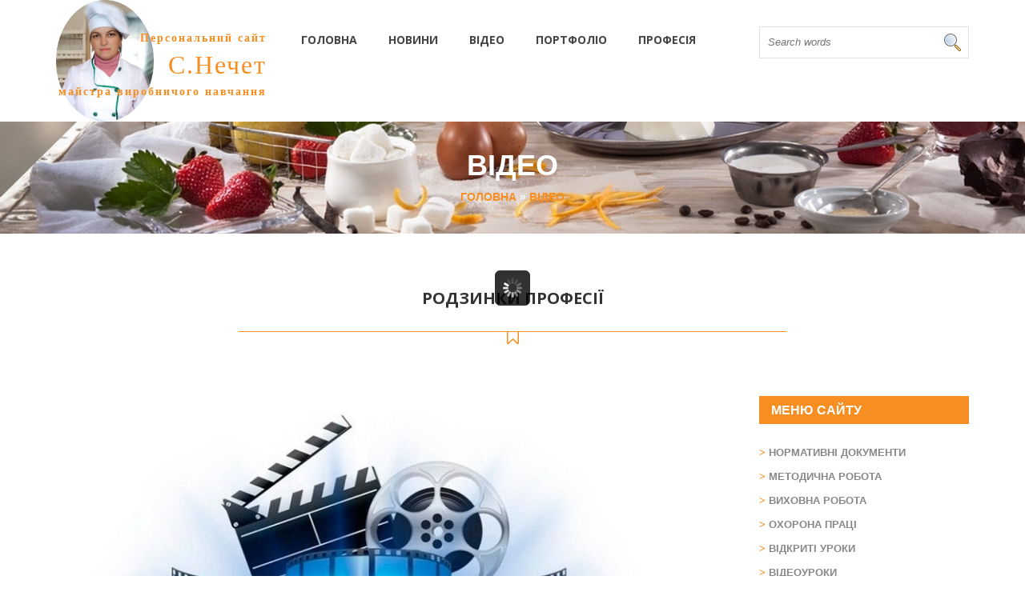

--- FILE ---
content_type: text/html; charset=utf-8
request_url: http://nechet.licey58.zp.ua/video/?pic=foto2:-4
body_size: 21435
content:
<!DOCTYPE html>
<!--[if lt IE 7]>      <html class="no-js lt-ie9 lt-ie8 lt-ie7"> <![endif]-->
<!--[if IE 7]>         <html class="no-js lt-ie9 lt-ie8"> <![endif]-->
<!--[if IE 8]>         <html class="no-js lt-ie9"> <![endif]-->
<!--[if gt IE 8]><!--> <html class="no-js"> <!--<![endif]-->

<!-- templatemo 417 grill -->
<!-- 
Grill Template 
http://www.templatemo.com/preview/templatemo_417_grill 
-->
    <head>
        <meta charset="utf-8">
        <title>Відео</title>
        <meta name="description" content="">
        <meta name="viewport" content="width=device-width">
	<link rel="shortcut icon" href="http://nechet.licey58.zp.ua/theme/Grill/images/favicon.ico" type="image/x-icon" />
		
		
        
        <link href='http://fonts.googleapis.com/css?family=Open+Sans:300italic,400italic,600italic,700italic,800italic,400,300,600,700,800' rel='stylesheet' type='text/css'>

		<script src="//ajax.googleapis.com/ajax/libs/jquery/2.1.1/jquery.min.js"></script>

        <link rel="stylesheet" href="http://nechet.licey58.zp.ua/theme/Grill/css/bootstrap.css">
        <link rel="stylesheet" href="http://nechet.licey58.zp.ua/theme/Grill/css/font-awesome.css">
        <link rel="stylesheet" href="http://nechet.licey58.zp.ua/theme/Grill/css/templatemo_style.css">
        <link rel="stylesheet" href="http://nechet.licey58.zp.ua/theme/Grill/css/templatemo_misc.css">
        <link rel="stylesheet" href="http://nechet.licey58.zp.ua/theme/Grill/css/flexslider.css">
        <link rel="stylesheet" href="http://nechet.licey58.zp.ua/theme/Grill/css/testimonails-slider.css">

        <script src="http://nechet.licey58.zp.ua/theme/Grill/js/vendor/modernizr-2.6.1-respond-1.1.0.min.js"></script>
		<meta name="keywords" content="відео, майстер-клас" />
<link rel="canonical" href="http://nechet.licey58.zp.ua/video/" />
<base href="http://nechet.licey58.zp.ua/">
<link rel="stylesheet" href="http://nechet.licey58.zp.ua/plugins/lightbox_plugin/css/lightbox-plugin.css?v=1.6">
    </head>
    <body id="video" >
        <!--[if lt IE 7]>
            <p class="chromeframe">You are using an outdated browser. <a href="http://browsehappy.com/">Upgrade your browser today</a> or <a href="http://www.google.com/chromeframe/?redirect=true">install Google Chrome Frame</a> to better experience this site.</p>
        <![endif]-->

            <header>
			
				<!-- Include the main-header template -->
				               <div id="main-header">
                    <div class="container">
                        <div class="row">
                            <div class="col-md-3">
                                <div class="logo">
				  <a href="http://nechet.licey58.zp.ua/"><h2><i class="fa fa"><h5>Персональний сайт</h5>С.Нечет<h5>майстра виробничого навчання</h5></i></h2></a>
                                </div>
                            </div>
                            <div class="col-md-6">
                                <div class="main-menu">
                                    <ul>
                                        <li class="index"><a href="http://nechet.licey58.zp.ua/" title=" Вітаю Вас на моєму сайті!">Головна</a></li>
<li class="blog"><a href="http://nechet.licey58.zp.ua/blog/" title="Новини">Новини</a></li>
<li class="video current"><a href="http://nechet.licey58.zp.ua/video/" title="Відео">Відео</a></li>
<li class="portfolio"><a href="http://nechet.licey58.zp.ua/portfolio/" title="Портфоліо">Портфоліо</a></li>
<li class="about-us"><a href="http://nechet.licey58.zp.ua/about-us/" title="Коротко про професію">Професія</a></li>
                                    </ul>
                                </div>
                            </div>
                            <div class="col-md-3">
                                <div class="search-box">  
                                    <form action="http://nechet.licey58.zp.ua/search/" method="GET" class="search">
  <input type="text" name="words" class="search-words" value="" placeholder="Search words"/>
  <input type="submit" name="search" class="search-submit" value="Пошук" />
      <script type="text/javascript" src="http://nechet.licey58.zp.ua/plugins/i18n_search/js/jquery.autocomplete.min.js"></script>
  <script type="text/javascript">
        $(function () {
      var $live = $('ul.search-results.search-live');
      // add css file
      $('head').append('<link rel="stylesheet" type="text/css" href="http://nechet.licey58.zp.ua/plugins/i18n_search/css/jquery.autocomplete.css"></link>');
      $('form.search input[name=words]').autocomplete(
        "http:\/\/nechet.licey58.zp.ua\/plugins\/i18n_search\/ajax\/suggest.php?langs=,", { 
        minChars: 1,
        max: 50,
        scroll: true,
        multiple: true,
        multipleSeparator: ' '
      });
          });
  </script>
  </form>
                                </div>
                            </div>
                        </div>
                    </div>
                </div>

            </header>
			
				<!-- Include the page-title template -->
				  <div id="heading">
                <div class="container">
                    <div class="row">
                        <div class="col-md-12">
                            <div class="heading-content">
                                <h2>Відео</h2>
                                <span><div class="breadcrumbs"><b>
  <a href="http://nechet.licey58.zp.ua/">Головна</a>
				   &raquo; <span class="breadcrumb"><a href="http://nechet.licey58.zp.ua/video/" title="Відео">Відео</a></span></b>
</div></span>
                            </div>
                        </div>
                    </div>
                </div>
 </div>
 
 <div id="sub-heading">
	<div class="container">
                    <div class="row">
                        <div class="col-md-12">
                            <div class="heading-section">
                                <h2>Родзинки професії</h2>
                                <hr/>
                            </div>
                        </div>
                    </div>
	</div>
 </div>				
				<!-- Include the page with sidebar template -->
				                     <div id="single-blog" class="page-section first-section">
                        <div class="container">
                            <div class="row">
                                
                                        <div class="col-md-8">  
											<h2 style="text-align: center;"><img alt="" src="http://nechet.licey58.zp.ua/data/uploads/news/videomaterial.jpg" style="width: 100%;" /></h2>

<h2 style="text-align: center;">Відеоматеріали з професії</h2>

<p>&nbsp;</p>

<p><span style="font-size:20px;"><a href="http://nechet.licey58.zp.ua/video/majster-klas-lsmaragdov-mlinc-z-nachinkoyu/">Майстер - клас «Смарагдові млинці з начинкою»</a></span></p>

<p><span style="font-size:20px;"><a href="http://nechet.licey58.zp.ua/video/majster-n-klas-lprigotuvannya-kaliti/">Майстер-клас «Приготування калити»</a></span></p>

<p><a href="http://nechet.licey58.zp.ua/video/majster-klas-lsirna-paska-u-shokolad/"><span style="font-size:20px;">Майстер - клас «Сирна паска у шоколаді»</span></a></p>

<p><a href="http://nechet.licey58.zp.ua/video/majster-klas-sush-lklasichn/"><span style="font-size:20px;">Майстер-клас: Суші «Класичні»</span></a></p>

<p><a href="http://nechet.licey58.zp.ua/video/majster-n-klas-lkrucheniki-z-skumbr/"><span style="font-size:20px;"></span><span style="font-size:20px;">Майстер–клас «Крученики зі скумбрії»</span><span style="font-size:20px;"><img alt="" src="http://nechet.licey58.zp.ua/data/uploads/news/video.png" style="float: right; width: 250px; height: 304px;" /></span><span style="font-size:20px;"></span></a></p>

<p><a href="http://nechet.licey58.zp.ua/video/majster-klas-z-prigotuvannya-buzhenini/"><span style="font-size:20px;"></span><span style="font-size:20px;">Майстер-клас з &nbsp;приготування </span><span style="font-size:20px;">буженини</span><span style="font-size:20px;"></span></a></p>

<p><span style="font-size:20px;"><a href="http://nechet.licey58.zp.ua/video/telenarus/">Теленарис&nbsp;«Справжній майстер»</a></span></p>

<p><span style="font-size:20px;"><a href="http://nechet.licey58.zp.ua/video/majster-klas-nlsalat-koktejl-nvishukanij/">Майстер-клас &nbsp;«Салат-коктейль &nbsp;Вишуканий»</a></span></p>

<p><span style="font-size:20px;"><a href="http://nechet.licey58.zp.ua/video/maslyana-2023/">Презентація на тему </a><a href="http://nechet.licey58.zp.ua/video/majster-klas-nlsalat-koktejl-nvishukanij/">«</a><a href="http://nechet.licey58.zp.ua/video/maslyana-2023/">Масляна - 2023</a><a href="http://nechet.licey58.zp.ua/video/majster-klas-nlsalat-koktejl-nvishukanij/">»</a></span></p>

<p><span style="font-size:20px;"><a href="http://nechet.licey58.zp.ua/video/majster-klas-lodyaniki-z-zomaltu/">Майстер - клас «Льодяники з &nbsp;ізомальту»</a></span></p>

<p><a href="http://nechet.licey58.zp.ua/video/majster-klas-lshokoladn-yajcya-dlya-velikodnogo-dekoru/"><span style="font-size:20px;">Майстер - клас «Шоколадні яйця для великоднього декору»</span></a></p>

<p><a href="http://nechet.licey58.zp.ua/video/majster-klas-lshokoladn-gnzdechka/"><span style="font-size:20px;">Майстер - клас «Шоколадні гніздечка»</span></a></p>

<p><a href="http://nechet.licey58.zp.ua/video/deklka-dej-prigotuvannya-smakolikv-z-produktv-vtorinnogo-vikoristannya/"><span style="font-size:20px;">Декілька ідей приготування смаколиків з продуктів вторинного використання..</span></a></p>

<p><a href="http://nechet.licey58.zp.ua/video/on-line-marafon-kolodj-maslyana-2023-vareniki-na-paru-smak-peremogi/"><span style="font-size:20px;">ON - LINE МАРАФОН КОЛОДІЙ (Масляна) - 2023. Вареники на пару "Смак перемоги".&nbsp;</span></a></p>
                                        </div>
                                        <div class="col-md-3 col-md-offset-1">
                                            <div class="side-bar">
					    
												<div class="news-letters">
  <h4>Меню сайту</h4>
  <div class="archives-list">
    <ul>
      <b><li class="normativna-dokumentac-ya child">    <a href="normatin-dokumenti-z-profes" title="Нормативні документи" target="_self">            Нормативні документи          </a>    </li><li class="index-65 child">    <a href="/metodichna-robota" title="Методична робота" target="_self">            Методична робота          </a>    </li><li class="index-9 child">    <a href="/vihovna-robota" title="Виховна робота" target="_self">            Виховна робота          </a>    </li><li class="ohorona-prac- child">    <a href="ohorona-prac-z-profes-kuhar-konditer" title="Охорона праці" target="_self">            Охорона праці          </a>    </li><li class="v-dkrit--uroki child">    <a href="/vdkrit-uroki" title="Відкриті уроки" target="_self">            Відкриті уроки          </a>    </li><li class="v-deouroki child">    <a href="/video-uroki" title="Відеоуроки" target="_self">            Відеоуроки          </a>    </li></b>
      <b><li class="lajfhaki-dlya-gospodin- child">    <a href="/lajfhaki-dlya-gospodini" title="Лайфхаки для господині" target="_self">            Лайфхаки для господині          </a>    </li><li class="-nteraktivn--zavdannya child">    <a href="/interaktivni-zavdannya" title="ІНТЕРАКТИВНІ ЗАВДАННЯ" target="_self">            ІНТЕРАКТИВНІ ЗАВДАННЯ          </a>    </li><li class="virobniche-navchannya child">    <a href="http://online.licey58.zp.ua/course/index.php?categoryid=52" title="Виробниче навчання" target="_self">            Виробниче навчання          </a>    </li><li class="kul-narnij-slovnik child">    <a href="/slovnik-kulnarnih-termnv" title="Кулінарний словник" target="_self">            Кулінарний словник          </a>    </li><li class="tehnolog-chn--karti child">    <a href="/tehnologchn-karti" title="Технологічні карти" target="_self">            Технологічні карти          </a>    </li></b>
    </ul>
  </div>        
</div>
<div class="news-letters">
  <h4>МІЙ YOUTUBE-КАНАЛ</h4>
  <div class="archives-list">
    <script src="https://apis.google.com/js/platform.js"></script>

<b><div class="g-ytsubscribe" data-channelid="UCdQBmB0HmakzJNLm8c0d1dw" data-layout="full" data-count="default"></div>
    </div></b>        
</div><br>
<div class="advertisement">
  <h4>Галерея</h4>
  <div class="flickr-images">
    <div class="row">
      <div class="col-md-4 col-sm-2 col-xs-3">
          <script type="text/javascript" src="http://nechet.licey58.zp.ua/plugins/i18n_gallery/js/jquery-1.11.2.min.js"></script>
    <script type="text/javascript" src="http://nechet.licey58.zp.ua/plugins/i18n_gallery/js/jquery-migrate-1.2.1.min.js"></script>
	<script type="text/javascript" src="http://nechet.licey58.zp.ua/plugins/i18n_gallery/js/jquery.mousewheel-3.0.4.pack.js"></script>
    <script type="text/javascript" src="http://nechet.licey58.zp.ua/plugins/i18n_gallery/js/jquery.fancybox-1.3.4.pack.js"></script>
	    <div class="gallery gallery-fancybox gallery-foto">
      <div class="gallery-thumb" >
        <a href="http://nechet.licey58.zp.ua/video/?pic=foto:-1" rel="fancybox-foto" title="Галавура Анжеліка">
          <img src="http://nechet.licey58.zp.ua/data/thumbs/galereya/i18npic.160x120.20181219_111051.jpg" alt=""/>
        </a>
      </div>
      <div class="gallery-thumb" >
        <a href="http://nechet.licey58.zp.ua/video/?pic=foto:-2" rel="fancybox-foto" title="Свінціцька Діана">
          <img src="http://nechet.licey58.zp.ua/data/thumbs/galereya/i18npic.160x120.20191025_153119.jpg" alt=""/>
        </a>
      </div>
      <div class="gallery-thumb" >
        <a href="http://nechet.licey58.zp.ua/video/?pic=foto:-3" rel="fancybox-foto" title="Бугайчук Дар’я">
          <img src="http://nechet.licey58.zp.ua/data/thumbs/galereya/i18npic.160x120.20180629_102916.jpg" alt=""/>
        </a>
      </div>
      <div class="gallery-thumb" >
        <a href="http://nechet.licey58.zp.ua/video/?pic=foto:-4" rel="fancybox-foto" title="Шрамко Володимир">
          <img src="http://nechet.licey58.zp.ua/data/thumbs/galereya/i18npic.160x120.20180629_101708.jpg" alt=""/>
        </a>
      </div>
      <div class="gallery-thumb" >
        <a href="http://nechet.licey58.zp.ua/video/?pic=foto:-5" rel="fancybox-foto" title="Гавришко Каріна / Гуцова Анастасія">
          <img src="http://nechet.licey58.zp.ua/data/thumbs/galereya/i18npic.160x120.gucova-gavrichko.jpg" alt=""/>
        </a>
      </div>
      <div style="clear:both"></div>
    </div>
    <script type="text/javascript">
      $(document).ready(function(){
        var $sel = $("[rel=fancybox-foto]")
          $sel.get(0).href = 'http://nechet.licey58.zp.ua/data/uploads/galereya/20181219_111051.jpg';
  $sel.get(1).href = 'http://nechet.licey58.zp.ua/data/uploads/galereya/20191025_153119.jpg';
  $sel.get(2).href = 'http://nechet.licey58.zp.ua/data/uploads/galereya/20180629_102916.jpg';
  $sel.get(3).href = 'http://nechet.licey58.zp.ua/data/uploads/galereya/20180629_101708.jpg';
  $sel.get(4).href = 'http://nechet.licey58.zp.ua/data/uploads/galereya/gucova-gavrichko.jpg';
        $sel.fancybox({
          
          cyclic: true
        });
      });
    </script>
      </div>
        <div class="col-md-4 col-sm-2 col-xs-3">
	    <div class="gallery gallery-fancybox gallery-foto2">
      <div class="gallery-image ">
        <a id="fancybox-close" href="http://nechet.licey58.zp.ua/video/?" title="Назад"></a>      
        <h2>Міщенко Катерина</h2>
        <img src="http://nechet.licey58.zp.ua/data/uploads/galereya/mich4enko.jpg" alt="Міщенко Катерина"/>
                <a id="fancybox-left" href="http://nechet.licey58.zp.ua/video/?pic=foto2:-3" title="Предыдущее изображение"><span id="fancybox-left-ico" class="fancy-ico"></span></a>
        <a id="fancybox-right" href="http://nechet.licey58.zp.ua/video/?pic=foto2:-1" title="Следующее изображение"><span id="fancybox-right-ico" class="fancy-ico"></span></a>
      </div>
    </div>
      </div>
       <div class="col-md-4 col-sm-2 col-xs-3">
	    <div class="gallery gallery-fancybox gallery-foto3">
      <div class="gallery-thumb" >
        <a href="http://nechet.licey58.zp.ua/video/?pic=foto3:-1" rel="fancybox-foto3" title="Свінціцька Діана">
          <img src="http://nechet.licey58.zp.ua/data/thumbs/galereya/i18npic.160x120.20180629_102400.jpg" alt=""/>
        </a>
      </div>
      <div class="gallery-thumb" >
        <a href="http://nechet.licey58.zp.ua/video/?pic=foto3:-2" rel="fancybox-foto3" title="Голубєв Артем">
          <img src="http://nechet.licey58.zp.ua/data/thumbs/galereya/i18npic.160x120.golubev.jpg" alt=""/>
        </a>
      </div>
      <div class="gallery-thumb" >
        <a href="http://nechet.licey58.zp.ua/video/?pic=foto3:-3" rel="fancybox-foto3" title="Гаврішко Каріна  -     ">
          <img src="http://nechet.licey58.zp.ua/data/thumbs/galereya/i18npic.160x120.karina-gavrichko.jpg" alt="    "/>
        </a>
      </div>
      <div class="gallery-thumb" >
        <a href="http://nechet.licey58.zp.ua/video/?pic=foto3:-4" rel="fancybox-foto3" title="  Бондар Каріна / Стецюк Вікторія">
          <img src="http://nechet.licey58.zp.ua/data/thumbs/galereya/i18npic.160x120.bondar-stecyk.jpg" alt=""/>
        </a>
      </div>
      <div class="gallery-thumb" >
        <a href="http://nechet.licey58.zp.ua/video/?pic=foto3:-5" rel="fancybox-foto3" title="Бондар Каріна">
          <img src="http://nechet.licey58.zp.ua/data/thumbs/galereya/i18npic.160x120.bondar.jpg" alt=""/>
        </a>
      </div>
      <div style="clear:both"></div>
    </div>
    <script type="text/javascript">
      $(document).ready(function(){
        var $sel = $("[rel=fancybox-foto3]")
          $sel.get(0).href = 'http://nechet.licey58.zp.ua/data/uploads/galereya/20180629_102400.jpg';
  $sel.get(1).href = 'http://nechet.licey58.zp.ua/data/uploads/galereya/golubev.jpg';
  $sel.get(2).href = 'http://nechet.licey58.zp.ua/data/uploads/galereya/karina-gavrichko.jpg';
  $sel.get(3).href = 'http://nechet.licey58.zp.ua/data/uploads/galereya/bondar-stecyk.jpg';
  $sel.get(4).href = 'http://nechet.licey58.zp.ua/data/uploads/galereya/bondar.jpg';
        $sel.fancybox({
          
          cyclic: true
        });
      });
    </script>
      </div>
     <!-- <div class="col-md-4 col-sm-2 col-xs-3">
	<img src="http://nechet.licey58.zp.ua/data/uploads/sidebargallery/flickr-image4.jpg" alt="">
      </div>
      <div class="col-md-4 col-sm-2 col-xs-3">
	<img src="http://nechet.licey58.zp.ua/data/uploads/sidebargallery/flickr-image1.jpg" alt="">
      </div>
      <div class="col-md-4 col-sm-2 col-xs-3">
	<img src="http://nechet.licey58.zp.ua/data/uploads/sidebargallery/flickr-image2.jpg" alt="">
      </div>
      <div class="col-md-4 col-sm-2 col-xs-3">
	<img src="http://nechet.licey58.zp.ua/data/uploads/sidebargallery/flickr-image3.jpg" alt="">
      </div>
      <div class="col-md-4 col-sm-2 col-xs-3">
	<img src="http://nechet.licey58.zp.ua/data/uploads/sidebargallery/flickr-image4.jpg" alt="">
      </div> -->
    </div>
  </div>
</div> <br> 
<div class="news-letters">
  <h4>Архів новин</h4>
  <div class="archives-list">
    <ul>
      <ul class="nm_archives">
  <li><a href="http://nechet.licey58.zp.ua/blog/?archive=202512"> Грудень 2025</a></li>
  <li><a href="http://nechet.licey58.zp.ua/blog/?archive=202510">Жовтень 2025</a></li>
  <li><a href="http://nechet.licey58.zp.ua/blog/?archive=202502"> Лютий 2025</a></li>
  <li><a href="http://nechet.licey58.zp.ua/blog/?archive=202409"> Вересень 2024</a></li>
  <li><a href="http://nechet.licey58.zp.ua/blog/?archive=202408"> Серпень 2024</a></li>
  <li><a href="http://nechet.licey58.zp.ua/blog/?archive=202405"> Травень 2024</a></li>
  <li><a href="http://nechet.licey58.zp.ua/blog/?archive=202404"> Квітень 2024</a></li>
  <li><a href="http://nechet.licey58.zp.ua/blog/?archive=202403"> Березень 2024</a></li>
  <li><a href="http://nechet.licey58.zp.ua/blog/?archive=202402"> Лютий 2024</a></li>
  <li><a href="http://nechet.licey58.zp.ua/blog/?archive=202401">Січень 2024</a></li>
  <li><a href="http://nechet.licey58.zp.ua/blog/?archive=202312"> Грудень 2023</a></li>
  <li><a href="http://nechet.licey58.zp.ua/blog/?archive=202311"> Листопад 2023</a></li>
  <li><a href="http://nechet.licey58.zp.ua/blog/?archive=202305"> Травень 2023</a></li>
  <li><a href="http://nechet.licey58.zp.ua/blog/?archive=202304"> Квітень 2023</a></li>
  <li><a href="http://nechet.licey58.zp.ua/blog/?archive=202303"> Березень 2023</a></li>
  <li><a href="http://nechet.licey58.zp.ua/blog/?archive=202302"> Лютий 2023</a></li>
  <li><a href="http://nechet.licey58.zp.ua/blog/?archive=202212"> Грудень 2022</a></li>
  <li><a href="http://nechet.licey58.zp.ua/blog/?archive=202208"> Серпень 2022</a></li>
  <li><a href="http://nechet.licey58.zp.ua/blog/?archive=202203"> Березень 2022</a></li>
  <li><a href="http://nechet.licey58.zp.ua/blog/?archive=202112"> Грудень 2021</a></li>
  <li><a href="http://nechet.licey58.zp.ua/blog/?archive=202111"> Листопад 2021</a></li>
  <li><a href="http://nechet.licey58.zp.ua/blog/?archive=202105"> Травень 2021</a></li>
  <li><a href="http://nechet.licey58.zp.ua/blog/?archive=202103"> Березень 2021</a></li>
  <li><a href="http://nechet.licey58.zp.ua/blog/?archive=202012"> Грудень 2020</a></li>
  <li><a href="http://nechet.licey58.zp.ua/blog/?archive=202009"> Вересень 2020</a></li>
  <li><a href="http://nechet.licey58.zp.ua/blog/?archive=202005"> Травень 2020</a></li>
  <li><a href="http://nechet.licey58.zp.ua/blog/?archive=201912"> Грудень 2019</a></li>
  <li><a href="http://nechet.licey58.zp.ua/blog/?archive=201910">Жовтень 2019</a></li>
  <li><a href="http://nechet.licey58.zp.ua/blog/?archive=201905"> Травень 2019</a></li>
  <li><a href="http://nechet.licey58.zp.ua/blog/?archive=201904"> Квітень 2019</a></li>
  <li><a href="http://nechet.licey58.zp.ua/blog/?archive=201901">Січень 2019</a></li>
  <li><a href="http://nechet.licey58.zp.ua/blog/?archive=201812"> Грудень 2018</a></li>
  <li><a href="http://nechet.licey58.zp.ua/blog/?archive=201811"> Листопад 2018</a></li>
  <li><a href="http://nechet.licey58.zp.ua/blog/?archive=201711"> Листопад 2017</a></li>
</ul>
    </ul>
  </div>        
</div>
<div class="news-letters">
  <h4>Хмара тегів</h4>
  <div class="archives-list">
    <ul>
       <a href="http://nechet.licey58.zp.ua/search/?tags=3_%D1%80%D0%BE%D0%B7%D1%80%D1%8F%D0%B4" style="font-size:107%" class="tag">3 розряд</a> <a href="http://nechet.licey58.zp.ua/search/?tags=4_%D1%80%D0%BE%D0%B7%D1%80%D1%84%D0%B4" style="font-size:101%" class="tag">4 розрфд</a> <a href="http://nechet.licey58.zp.ua/search/?tags=4_%D1%80%D0%BE%D0%B7%D1%80%D1%8F%D0%B4" style="font-size:142%" class="tag">4 розряд</a> <a href="http://nechet.licey58.zp.ua/search/?tags=%D0%B0%D0%BA%D0%BB%D0%B0%D0%B6%D0%B0%D0%BD" style="font-size:100%" class="tag">аклажан</a> <a href="http://nechet.licey58.zp.ua/search/?tags=%D0%B0%D0%BA%D0%BB%D0%B0%D0%B6%D0%B0%D0%BD%D1%96%D0%B2" style="font-size:100%" class="tag">аклажанів</a> <a href="http://nechet.licey58.zp.ua/search/?tags=%D0%B0%D1%87%D0%BA%D0%BE%D0%B2%D1%96_%D0%BE%D0%BB%D0%B0%D0%B4%D0%BA%D0%B8" style="font-size:100%" class="tag">ачкові оладки</a> <a href="http://nechet.licey58.zp.ua/search/?tags=%D0%B1%D0%B0%D0%B3%D0%B0%D1%82%D0%BE%D1%88%D0%B0%D1%80%D0%BE%D0%B2%D0%B5_%D0%B6%D0%B5%D0%BB%D0%B5" style="font-size:100%" class="tag">багатошарове желе</a> <a href="http://nechet.licey58.zp.ua/search/?tags=%D0%B1%D0%B0%D0%BA%D0%BB%D0%B0%D0%B6%D0%B0%D0%BD%D0%B8" style="font-size:100%" class="tag">баклажани</a> <a href="http://nechet.licey58.zp.ua/search/?tags=%D0%B1%D0%B0%D1%83%D0%BD%D1%82%D1%96" style="font-size:100%" class="tag">баунті</a> <a href="http://nechet.licey58.zp.ua/search/?tags=%D0%B1%D0%B5%D0%B7%D0%B5" style="font-size:100%" class="tag">безе</a> <a href="http://nechet.licey58.zp.ua/search/?tags=%D0%B1%D0%B5%D0%B7%D0%BE%D0%BF%D0%B0%D1%80%D0%BD%D0%B5_%D0%B4%D1%80%D1%96%D0%B6%D0%B4%D0%B6%D0%BE%D0%B2%D0%B5_%D1%82%D1%96%D1%81%D1%82%D0%BE" style="font-size:101%" class="tag">безопарне дріжджове тісто</a> <a href="http://nechet.licey58.zp.ua/search/?tags=%D0%B1%D0%B5%D0%B7%D0%BE%D0%BF%D0%B0%D1%80%D0%BD%D0%BE%D0%B3%D0%BE_%D1%82%D1%96%D1%81%D1%82%D0%B0" style="font-size:100%" class="tag">безопарного тіста</a> <a href="http://nechet.licey58.zp.ua/search/?tags=%D0%B1%D0%B5%D0%BD%D1%82%D0%BE_%D1%82%D0%BE%D1%80%D1%82_%D1%82%D1%96%D1%80%D0%B0%D0%BC%D1%96%D1%81%D1%83" style="font-size:100%" class="tag">бенто торт тірамісу</a> <a href="http://nechet.licey58.zp.ua/search/?tags=%D0%B1%D0%B8%D1%82%D0%B5_%D1%81%D0%BA%D0%BB%D0%BE" style="font-size:100%" class="tag">бите скло</a> <a href="http://nechet.licey58.zp.ua/search/?tags=%D0%B1%D0%BB%D0%B0%D0%BD%D1%88%D1%83%D0%B2%D0%B0%D0%BD%D0%BD%D1%8F" style="font-size:100%" class="tag">бланшування</a> <a href="http://nechet.licey58.zp.ua/search/?tags=%D0%B1%D0%BB%D0%B0%D0%BD%D1%89%D1%83%D0%B2%D0%B0%D0%BD%D0%BD%D1%8F_%D0%BF%D0%BE%D0%BC%D1%96%D0%B4%D0%BE%D1%80" style="font-size:100%" class="tag">бланщування помідор</a> <a href="http://nechet.licey58.zp.ua/search/?tags=%D0%B1%D0%BB%D1%8E%D0%BC%D0%B5%D0%BD%D1%82%D0%B0%D0%BB%D1%8C" style="font-size:100%" class="tag">блюменталь</a> <a href="http://nechet.licey58.zp.ua/search/?tags=%D0%B1%D0%BE%D0%BA%D1%8E%D0%B7" style="font-size:100%" class="tag">бокюз</a> <a href="http://nechet.licey58.zp.ua/search/?tags=%D0%B1%D0%BE%D1%80%D0%BE%D1%88%D0%BD%D1%8F%D0%BD%D1%96_%D0%B2%D0%B8%D1%80%D0%BE%D0%B1%D0%B8" style="font-size:100%" class="tag">борошняні вироби</a> <a href="http://nechet.licey58.zp.ua/search/?tags=%D0%B1%D0%BE%D1%80%D1%89" style="font-size:100%" class="tag">борщ</a> <a href="http://nechet.licey58.zp.ua/search/?tags=%D0%B1%D0%BE%D1%80%D1%89_%D1%85%D0%BE%D0%BB%D0%BE%D0%B4%D0%BD%D0%B8%D0%B9" style="font-size:100%" class="tag">борщ холодний</a> <a href="http://nechet.licey58.zp.ua/search/?tags=%D0%B1%D0%BE%D1%80%D1%89%D1%96" style="font-size:100%" class="tag">борщі</a> <a href="http://nechet.licey58.zp.ua/search/?tags=%D0%B1%D1%83%D0%B6%D0%B5%D0%BD%D0%B8%D0%BD%D0%B0" style="font-size:100%" class="tag">буженина</a> <a href="http://nechet.licey58.zp.ua/search/?tags=%D0%B1%D1%83%D0%BB%D0%BE%D1%87%D0%BA%D0%B0_%D0%B4%D0%BE%D0%BC%D0%B0%D1%88%D0%BD%D1%8F" style="font-size:100%" class="tag">булочка домашня</a> <a href="http://nechet.licey58.zp.ua/search/?tags=%D0%B1%D1%83%D0%BB%D0%BE%D1%87%D0%BA%D0%B8" style="font-size:100%" class="tag">булочки</a> <a href="http://nechet.licey58.zp.ua/search/?tags=%D0%B1%D1%83%D0%BB%D1%8C%D0%B9%D0%BE%D0%BD%D0%B8" style="font-size:100%" class="tag">бульйони</a> <a href="http://nechet.licey58.zp.ua/search/?tags=%D0%B1%D1%83%D0%BB%D1%8C%D0%B9%D0%BE%D0%BD%D1%96%D0%B2" style="font-size:100%" class="tag">бульйонів</a> <a href="http://nechet.licey58.zp.ua/search/?tags=%D0%B1%D1%83%D1%80%D1%8F%D0%BA%D0%B0" style="font-size:100%" class="tag">буряка</a> <a href="http://nechet.licey58.zp.ua/search/?tags=%D0%B1%D1%83%D1%80%D1%8F%D0%BA%D0%BE%D0%B2%D1%96_%D0%BC%D0%BB%D0%B8%D0%BD%D1%86%D1%96" style="font-size:100%" class="tag">бурякові млинці</a> <a href="http://nechet.licey58.zp.ua/search/?tags=%D0%B1%D1%83%D1%80%D1%8F%D0%BA%D0%BE%D0%B2%D1%96_%D0%BC%D0%BB%D0%B8%D0%BD%D1%86%D1%96_%D0%B7_%D1%81%D0%B8%D1%80%D0%BD%D0%BE%D1%8E_%D0%BD%D0%B0%D1%87%D0%B8%D0%BD%D0%BA%D0%BE%D1%8E" style="font-size:100%" class="tag">бурякові млинці з сирною начинкою</a> <a href="http://nechet.licey58.zp.ua/search/?tags=%D0%B1%D1%83%D1%82%D0%B5%D1%80%D0%B1%D1%80%D0%BE%D0%B4%D0%B8" style="font-size:100%" class="tag">бутерброди</a> <a href="http://nechet.licey58.zp.ua/search/?tags=%D0%B1%D1%96%D0%B7%D0%B5" style="font-size:100%" class="tag">бізе</a> <a href="http://nechet.licey58.zp.ua/search/?tags=%D0%B1%D1%96%D0%BB%D0%BA%D0%BE%D0%B2%D0%B8%D0%B9_%D0%B7%D0%B0%D0%B2%D0%B0%D1%80%D0%BD%D0%B8%D0%B9_%D0%BA%D1%80%D0%B5%D0%BC" style="font-size:100%" class="tag">білковий заварний крем</a> <a href="http://nechet.licey58.zp.ua/search/?tags=%D0%B1%D1%96%D0%BB%D1%8F%D1%88%D1%96" style="font-size:100%" class="tag">біляші</a> <a href="http://nechet.licey58.zp.ua/search/?tags=%D0%B1%D1%96%D1%81%D0%BA%D0%B2%D1%96%D1%82" style="font-size:101%" class="tag">бісквіт</a> <a href="http://nechet.licey58.zp.ua/search/?tags=%D0%B1%D1%96%D1%81%D0%BA%D0%B2%D1%96%D1%82_%D0%BE%D1%81%D0%BD%D0%BE%D0%B2%D0%BD%D0%B8%D0%B9" style="font-size:100%" class="tag">бісквіт основний</a> <a href="http://nechet.licey58.zp.ua/search/?tags=%D0%B1%D1%96%D1%81%D0%BA%D0%B2%D1%96%D1%82%D0%BD%D0%B5_%D1%82%D1%96%D1%81%D1%82%D0%BE" style="font-size:101%" class="tag">бісквітне тісто</a> <a href="http://nechet.licey58.zp.ua/search/?tags=%D0%B1%D1%96%D1%81%D0%BA%D0%B2%D1%96%D1%82%D0%BD%D1%96_%D1%82%D0%BE%D1%80%D1%82%D0%B8" style="font-size:100%" class="tag">бісквітні торти</a> <a href="http://nechet.licey58.zp.ua/search/?tags=%D0%B2" style="font-size:100%" class="tag">в</a> <a href="http://nechet.licey58.zp.ua/search/?tags=%D0%B2_%D1%8F%D0%B7%D0%BA%D1%96_%D0%BA%D0%B0%D1%88%D1%96" style="font-size:100%" class="tag">в язкі каші</a> <a href="http://nechet.licey58.zp.ua/search/?tags=%D0%B2%D0%B0%D1%80%D0%B5%D0%BD%D0%B5_%D0%BC_%D1%8F%D1%81%D0%BE" style="font-size:100%" class="tag">варене м ясо</a> <a href="http://nechet.licey58.zp.ua/search/?tags=%D0%B2%D0%B0%D1%80%D0%B5%D0%BD%D0%B8%D0%BA%D0%B8" style="font-size:102%" class="tag">вареники</a> <a href="http://nechet.licey58.zp.ua/search/?tags=%D0%B2%D0%B0%D1%80%D0%B5%D0%BD%D0%B8%D0%BA%D0%B8_%D0%B7_%D1%81%D0%B8%D1%80%D0%BE%D0%BC" style="font-size:100%" class="tag">вареники з сиром</a> <a href="http://nechet.licey58.zp.ua/search/?tags=%D0%B2%D0%B0%D1%80%D0%B5%D0%BD%D0%B8%D0%BA%D0%B8_%D0%BD%D0%B0_%D0%BF%D0%B0%D1%80%D1%83" style="font-size:100%" class="tag">вареники на пару</a> <a href="http://nechet.licey58.zp.ua/search/?tags=%D0%B2%D0%B0%D1%80%D0%B5%D0%BD%D0%B8%D0%BA%D0%B8_%D1%83_%D1%81%D1%83%D1%87%D0%B0%D1%81%D0%BD%D0%BE%D0%BC%D1%83_%D1%81%D1%82%D0%B8%D0%BB%D1%96" style="font-size:100%" class="tag">вареники у сучасному стилі</a> <a href="http://nechet.licey58.zp.ua/search/?tags=%D0%B2%D0%B5%D0%B3%D0%B5%D1%82%D0%B0%D1%82%D0%B8%D0%B2%D0%BD%D0%B0_%D0%B3%D1%80%D1%83%D0%BF%D0%B0" style="font-size:100%" class="tag">вегетативна група</a> <a href="http://nechet.licey58.zp.ua/search/?tags=%D0%B2%D0%B5%D0%BB%D0%B8%D0%BA%D0%BE%D0%B4%D0%BD%D1%96%D0%B9_%D0%B4%D0%B5%D0%BA%D0%BE%D1%80" style="font-size:100%" class="tag">великодній декор</a> <a href="http://nechet.licey58.zp.ua/search/?tags=%D0%B2%D0%B5%D1%80%D0%B3%D1%83%D0%BD%D0%B8" style="font-size:100%" class="tag">вергуни</a> <a href="http://nechet.licey58.zp.ua/search/?tags=%D0%B2%D0%B5%D1%80%D1%88%D0%BA%D0%BE%D0%B2%D0%B8%D0%B9_%D0%BA%D1%80%D0%B5%D0%BC_%D0%BD%D0%B0_%D0%B7%D0%B3%D1%83%D1%89%D0%B5%D0%BD%D0%BE%D0%BC%D1%83_%D0%BC%D0%BE%D0%BB%D0%BE%D1%86%D1%96" style="font-size:100%" class="tag">вершковий крем на згущеному молоці</a> <a href="http://nechet.licey58.zp.ua/search/?tags=%D0%B2%D0%B8%D0%BA%D0%BE%D0%BD%D0%B0%D1%82%D0%B8_%D1%82%D0%B5%D1%81%D1%82%D1%83%D0%B2%D0%B0%D0%BD%D0%BD%D1%8F" style="font-size:100%" class="tag">виконати тестування</a> <a href="http://nechet.licey58.zp.ua/search/?tags=%D0%B2%D0%B8%D0%BF%D1%96%D0%BA%D0%B0%D0%BD%D0%BD%D1%8F" style="font-size:100%" class="tag">випікання</a> <a href="http://nechet.licey58.zp.ua/search/?tags=%D0%B2%D0%B8%D0%BF%D1%96%D1%87%D0%BA%D0%B0" style="font-size:110%" class="tag">випічка</a> <a href="http://nechet.licey58.zp.ua/search/?tags=%D0%B2%D0%B8%D1%80%D0%BE" style="font-size:100%" class="tag">виро</a> <a href="http://nechet.licey58.zp.ua/search/?tags=%D0%B2%D0%B8%D1%80%D0%BE%D0%B1%D0%B8_%D0%B7_%D0%B4%D1%80%D1%96%D0%B6%D0%B4%D0%B6%D0%BE%D0%B2%D0%BE%D0%B3%D0%BE_%D1%82%D1%96%D1%81%D1%82%D0%B0" style="font-size:100%" class="tag">вироби з дріжджового тіста</a> <a href="http://nechet.licey58.zp.ua/search/?tags=%D0%B2%D0%B8%D1%80%D0%BE%D0%B1%D0%B8_%D0%B7_%D1%82%D1%96%D1%81%D1%82%D0%B0" style="font-size:101%" class="tag">вироби з тіста</a> <a href="http://nechet.licey58.zp.ua/search/?tags=%D0%B2%D0%B8%D1%80%D0%BE%D0%B1%D0%B8_%D0%B8" style="font-size:101%" class="tag">вироби и</a> <a href="http://nechet.licey58.zp.ua/search/?tags=%D0%B2%D0%B8%D1%80%D0%BE%D0%B1%D0%BD%D0%B8%D1%87%D0%B5_%D0%BD%D0%B0%D0%B2%D1%87%D0%B0%D0%BD%D0%BD%D1%8F" style="font-size:102%" class="tag">виробниче навчання</a> <a href="http://nechet.licey58.zp.ua/search/?tags=%D0%B2%D0%B8%D1%81%D1%82%D1%83%D0%BF" style="font-size:100%" class="tag">виступ</a> <a href="http://nechet.licey58.zp.ua/search/?tags=%D0%B2%D0%B8%D1%85%D0%BE%D0%B2%D0%B0%D0%BD%D0%BD%D1%8F" style="font-size:100%" class="tag">виховання</a> <a href="http://nechet.licey58.zp.ua/search/?tags=%D0%B2%D0%B8%D1%85%D0%BE%D0%B2%D0%BD%D0%B0_%D0%B3%D0%BE%D0%B4%D0%B8%D0%BD%D0%B0" style="font-size:101%" class="tag">виховна година</a> <a href="http://nechet.licey58.zp.ua/search/?tags=%D0%B2%D0%B8%D1%85%D0%BE%D0%B2%D0%BD%D0%B0_%D1%80%D0%BE%D0%B1%D0%BE%D1%82%D0%B0" style="font-size:100%" class="tag">виховна робота</a> <a href="http://nechet.licey58.zp.ua/search/?tags=%D0%B2%D0%BE%D1%80%D0%BA%D1%88%D0%BE%D0%BF__%D0%B5%D0%BA%D0%BE%D0%BD%D0%B0%D0%B2%D0%B8%D1%87%D0%BA%D0%B8_%D0%B2_%D0%BF%D1%80%D0%BE%D1%84%D0%B5%D1%81%D1%96%D1%97__%D0%B2_%D1%80%D0%B0%D0%BC%D0%BA%D0%B0%D1%85_%D1%94%D0%B2%D1%80%D0%BE%D0%BF%D0%B5%D0%B9%D1%81%D1%8C%D0%BA%D0%BE%D0%B3%D0%BE_%D1%80%D0%BE%D0%BA%D1%83_%D0%BD%D0%B0%D0%B2%D0%B8%D1%87%D0%BE%D0%BA" style="font-size:100%" class="tag">воркшоп еконавички в професії в рамках європейського року навичок</a> <a href="http://nechet.licey58.zp.ua/search/?tags=%D0%B2%D1%81%D0%B5_%D0%BF%D1%80%D0%BE_%D0%BE%D0%B1%D1%82%D1%8F%D0%B6%D0%BA%D1%83_%D1%82%D0%BE%D1%80%D1%82%D0%B0_%D0%BC%D0%B0%D1%81%D1%82%D0%B8%D0%BA%D0%BE%D1%8E__%D0%BF%D0%BE%D1%80%D0%B0%D0%B4%D0%B8_%D0%BA%D0%BE%D0%BD%D0%B4%D0%B8%D1%82%D0%B5%D1%80%D0%B0%D0%BC" style="font-size:100%" class="tag">все про обтяжку торта мастикою поради кондитерам</a> <a href="http://nechet.licey58.zp.ua/search/?tags=%D0%B2%D1%82%D1%80%D0%BE%D0%B1%D0%B8_%D0%B7_%D0%B3%D0%B0%D1%80%D0%B1%D1%83%D0%B7%D0%B0" style="font-size:100%" class="tag">втроби з гарбуза</a> <a href="http://nechet.licey58.zp.ua/search/?tags=%D0%B2%D1%87%D0%B8%D0%BC%D0%BE%D1%81%D1%8F" style="font-size:100%" class="tag">вчимося</a> <a href="http://nechet.licey58.zp.ua/search/?tags=%D0%B2%D1%87%D0%B8%D0%BC%D0%BE%D1%81%D1%8F_%D1%81%D0%BC%D0%B0%D1%87%D0%BD%D0%BE_%D0%B2%D0%B8%D0%BF%D1%96%D0%BA%D0%B0%D1%82%D0%B8" style="font-size:100%" class="tag">вчимося смачно випікати</a> <a href="http://nechet.licey58.zp.ua/search/?tags=%D0%B2%D1%87%D0%B8%D0%BC%D0%BE%D1%81%D1%8F_%D1%81%D0%BC%D0%B0%D1%87%D0%BD%D0%BE_%D0%B3%D0%BE%D1%82%D1%83%D0%B2%D0%B0%D1%82%D0%B8" style="font-size:102%" class="tag">вчимося смачно готувати</a> <a href="http://nechet.licey58.zp.ua/search/?tags=%D0%B2%D1%96%D0%B4%D0%B5%D0%BE" style="font-size:103%" class="tag">відео</a> <a href="http://nechet.licey58.zp.ua/search/?tags=%D0%B2%D1%96%D0%B4%D0%B5%D0%BE_%D1%83%D1%80%D0%BE%D0%BA" style="font-size:101%" class="tag">відео урок</a> <a href="http://nechet.licey58.zp.ua/search/?tags=%D0%B2%D1%96%D0%B4%D0%B5%D0%BE%D1%83%D0%BF%D1%80%D0%BA" style="font-size:100%" class="tag">відеоупрк</a> <a href="http://nechet.licey58.zp.ua/search/?tags=%D0%B2%D1%96%D0%B4%D0%B5%D0%BE%D1%83%D1%80%D0%BE%D0%BA" style="font-size:114%" class="tag">відеоурок</a> <a href="http://nechet.licey58.zp.ua/search/?tags=%D0%B2%D1%96%D0%B4%D0%B5%D0%BE%D1%83%D1%80%D0%BE%D0%BA_%D0%BA%D0%BE%D0%BD%D0%B4%D0%B8%D1%82%D0%B5%D1%80" style="font-size:100%" class="tag">відеоурок кондитер</a> <a href="http://nechet.licey58.zp.ua/search/?tags=%D0%B2%D1%96%D0%B4%D0%B5%D0%BE%D1%83%D1%80%D0%BE%D0%BA%D0%B8" style="font-size:100%" class="tag">відеоуроки</a> <a href="http://nechet.licey58.zp.ua/search/?tags=%D0%B2%D1%96%D0%B4%D0%B5%D1%83%D1%80%D0%BE%D0%BA" style="font-size:100%" class="tag">відеурок</a> <a href="http://nechet.licey58.zp.ua/search/?tags=%D0%B2%D1%96%D0%B4%D0%BA%D1%80%D0%B8%D1%82%D0%B8%D0%B9_%D1%83%D1%80%D0%BE%D0%BA" style="font-size:102%" class="tag">відкритий урок</a> <a href="http://nechet.licey58.zp.ua/search/?tags=%D0%B2%D1%96%D0%BB%D0%B5%D0%BE%D1%83%D1%80%D0%BE%D0%BA" style="font-size:100%" class="tag">вілеоурок</a> <a href="http://nechet.licey58.zp.ua/search/?tags=%D0%B2%D1%96%D0%BD%D0%BE%D1%87%D0%BE%D0%BA_%D0%B1%D1%83%D0%BB%D0%BE%D1%87%D0%BA%D0%B0" style="font-size:100%" class="tag">віночок булочка</a> <a href="http://nechet.licey58.zp.ua/search/?tags=%D0%B3%D0%B0%D0%BB%D1%83%D1%88%D0%BA%D0%B8" style="font-size:101%" class="tag">галушки</a> <a href="http://nechet.licey58.zp.ua/search/?tags=%D0%B3%D0%B0%D0%BD%D0%B0%D1%88" style="font-size:100%" class="tag">ганаш</a> <a href="http://nechet.licey58.zp.ua/search/?tags=%D0%B3%D0%B0%D1%80%D0%B1%D1%83%D0%B7%D0%BE%D0%B2%D0%B8%D0%B9_%D0%BA%D1%80%D0%B5%D0%BC___%D1%81%D1%83%D0%BF" style="font-size:100%" class="tag">гарбузовий крем суп</a> <a href="http://nechet.licey58.zp.ua/search/?tags=%D0%B3%D0%B0%D1%80%D0%B1%D1%83%D0%B7%D0%BE%D0%B2%D0%B8%D0%B9_%D1%87%D1%96%D0%B7%D0%BA%D0%B5%D0%B9%D0%BA" style="font-size:100%" class="tag">гарбузовий чізкейк</a> <a href="http://nechet.licey58.zp.ua/search/?tags=%D0%B3%D0%B0%D1%80%D0%BD%D1%96%D1%80%D0%B8" style="font-size:100%" class="tag">гарніри</a> <a href="http://nechet.licey58.zp.ua/search/?tags=%D0%B3%D0%B0%D1%80%D1%8F%D1%87%D1%96_%D0%BC_%D1%8F%D1%81%D0%BD%D1%96_%D1%81%D1%82%D1%80%D0%B0%D0%B2%D0%B8" style="font-size:100%" class="tag">гарячі м ясні страви</a> <a href="http://nechet.licey58.zp.ua/search/?tags=%D0%B3%D0%B0%D1%80%D1%8F%D1%87%D1%96_%D0%BD%D0%B0%D0%BF%D0%BE%D1%97" style="font-size:100%" class="tag">гарячі напої</a> <a href="http://nechet.licey58.zp.ua/search/?tags=%D0%B3%D0%BB%D0%B0%D0%B7%D1%83%D1%80" style="font-size:101%" class="tag">глазур</a> <a href="http://nechet.licey58.zp.ua/search/?tags=%D0%B3%D0%BB%D0%B0%D0%B7%D1%83%D1%80_%D0%BD%D0%B0_%D0%B6%D0%B5%D0%BB%D0%B0%D1%82%D0%B8%D0%BD%D1%96" style="font-size:100%" class="tag">глазур на желатині</a> <a href="http://nechet.licey58.zp.ua/search/?tags=%D0%B3%D0%BB%D0%B0%D0%B7%D1%83%D1%80%D1%83%D0%B2%D0%B0%D0%BD%D0%BD%D1%8F_%D1%84%D1%80%D1%83%D0%BA%D1%82%D1%96%D0%B2" style="font-size:100%" class="tag">глазурування фруктів</a> <a href="http://nechet.licey58.zp.ua/search/?tags=%D0%B3%D0%BB%D1%8F%D1%81%D0%B5" style="font-size:100%" class="tag">глясе</a> <a href="http://nechet.licey58.zp.ua/search/?tags=%D0%B3%D0%BE%D1%80%D0%BE%D1%85%D0%BE%D0%B2%D0%B0_%D0%BD%D0%B0%D1%87%D0%B8%D0%BD%D0%BA%D0%B0" style="font-size:100%" class="tag">горохова начинка</a> <a href="http://nechet.licey58.zp.ua/search/?tags=%D0%B3%D0%BE%D1%81%D0%BF%D0%BE%D0%B4%D0%B8%D0%BD%D1%96_%D0%BD%D0%B0_%D0%B7%D0%B0%D0%BC%D1%96%D1%82%D0%BA%D1%83" style="font-size:100%" class="tag">господині на замітку</a> <a href="http://nechet.licey58.zp.ua/search/?tags=%D0%B3%D1%80%D0%B0" style="font-size:100%" class="tag">гра</a> <a href="http://nechet.licey58.zp.ua/search/?tags=%D0%B3%D1%83%D1%81%D1%82%D1%96_%D0%BA%D0%B0%D1%88%D1%96" style="font-size:100%" class="tag">густі каші</a> <a href="http://nechet.licey58.zp.ua/search/?tags=%D0%B4%D0%B5%D0%BA%D0%BE%D1%80_%D0%B4%D0%BB%D1%8F_%D1%8F%D1%94%D1%86%D1%8C" style="font-size:100%" class="tag">декор для яєць</a> <a href="http://nechet.licey58.zp.ua/search/?tags=%D0%B4%D0%B5%D1%81%D0%B5%D1%80%D1%82" style="font-size:101%" class="tag">десерт</a> <a href="http://nechet.licey58.zp.ua/search/?tags=%D0%B4%D0%B5%D1%81%D0%B5%D1%80%D1%82%D0%B8" style="font-size:101%" class="tag">десерти</a> <a href="http://nechet.licey58.zp.ua/search/?tags=%D0%B4%D0%B5%D1%82%D0%B0%D0%BB%D1%8C%D0%BD%D0%B0_%D0%BF%D1%80%D0%BE%D0%B3%D1%80%D0%B0%D0%BC%D0%B0_%D0%B2%D0%B8%D1%80%D0%BE%D0%B1%D0%BD%D0%B8%D1%87%D0%BE%D1%97_%D0%BF%D1%80%D0%B0%D0%BA%D1%82%D0%B8%D0%BA%D0%B8" style="font-size:100%" class="tag">детальна програма виробничої практики</a> <a href="http://nechet.licey58.zp.ua/search/?tags=%D0%B4%D0%B7%D0%B5%D1%80%D0%BA%D0%B0%D0%BB%D1%8C%D0%BD%D0%B0_%D0%B3%D0%BB%D0%B0%D0%B7%D1%83%D1%80" style="font-size:100%" class="tag">дзеркальна глазур</a> <a href="http://nechet.licey58.zp.ua/search/?tags=%D0%B4%D0%BE%D0%BA%D1%83%D0%BC%D0%B5%D0%BD%D1%82%D0%B0%D1%86%D1%96%D1%8F" style="font-size:100%" class="tag">документація</a> <a href="http://nechet.licey58.zp.ua/search/?tags=%D0%B4%D0%BE%D1%81%D0%B2%D1%96%D0%B4_%D1%80%D0%BE%D0%B1%D0%BE%D1%82%D0%B8" style="font-size:100%" class="tag">досвід роботи</a> <a href="http://nechet.licey58.zp.ua/search/?tags=%D0%B4%D0%BE%D1%81%D0%BB%D1%96%D0%B4%D0%BD%D0%B8%D1%86%D1%8C%D0%BA%D0%B0_%D1%80%D0%BE%D0%B1%D0%BE%D1%82%D0%B0" style="font-size:100%" class="tag">дослідницька робота</a> <a href="http://nechet.licey58.zp.ua/search/?tags=%D0%B4%D0%BE%D1%81%D0%BB%D1%96%D0%B4%D0%BD%D0%B8%D1%86%D1%8C%D0%BA%D0%B0_%D1%80%D0%BE%D0%B1%D0%BE%D1%82%D0%B0_%D0%BD%D0%B0_%D1%83%D1%80%D0%BE%D1%86%D1%96_%D0%B2%D0%B8%D1%80%D0%BE%D0%B1%D0%BD%D0%B8%D1%87%D0%BE%D0%B3%D0%BE_%D0%BD%D0%B0%D0%B2%D1%87%D0%B0%D0%BD%D0%BD%D1%8F" style="font-size:100%" class="tag">дослідницька робота на уроці виробничого навчання</a> <a href="http://nechet.licey58.zp.ua/search/?tags=%D0%B4%D1%80%D1%83%D0%B3%D1%96_%D1%81%D1%82%D1%80%D0%B0%D0%B2%D0%B8" style="font-size:102%" class="tag">другі страви</a> <a href="http://nechet.licey58.zp.ua/search/?tags=%D0%B4%D1%80%D1%96%D0%B6%D0%B4%D0%B6%D0%BE%D0%B2%D0%B5_%D0%BE%D0%BF%D0%B0%D1%80%D0%BD%D0%B5_%D1%82%D1%96%D1%81%D1%82%D0%BE" style="font-size:101%" class="tag">дріжджове опарне тісто</a> <a href="http://nechet.licey58.zp.ua/search/?tags=%D0%B4%D1%80%D1%96%D0%B6%D0%B4%D0%B6%D0%BE%D0%B2%D0%B5_%D1%82%D1%96%D1%81%D1%82%D0%B0" style="font-size:100%" class="tag">дріжджове тіста</a> <a href="http://nechet.licey58.zp.ua/search/?tags=%D0%B4%D1%80%D1%96%D0%B6%D0%B4%D0%B6%D0%BE%D0%B2%D0%B5_%D1%82%D1%96%D1%81%D1%82%D0%BE" style="font-size:101%" class="tag">дріжджове тісто</a> <a href="http://nechet.licey58.zp.ua/search/?tags=%D0%B4%D1%8E%D0%BA%D0%B0%D1%81%D1%81" style="font-size:100%" class="tag">дюкасс</a> <a href="http://nechet.licey58.zp.ua/search/?tags=%D0%B5%D0%B7%D0%BE%D0%BF%D0%B0%D1%80%D0%BD%D0%B5" style="font-size:100%" class="tag">езопарне</a> <a href="http://nechet.licey58.zp.ua/search/?tags=%D0%B5%D0%BA%D0%BB%D0%B5%D1%80" style="font-size:100%" class="tag">еклер</a> <a href="http://nechet.licey58.zp.ua/search/?tags=%D0%B5%D1%80%D0%B5%D0%B6%D0%B5%D0%BC%D0%BE_%D0%B5%D0%BA%D0%BE%D0%BB%D0%BE%D0%B3%D1%96%D1%8E" style="font-size:100%" class="tag">ережемо екологію</a> <a href="http://nechet.licey58.zp.ua/search/?tags=%D0%B6%D0%B5%D0%BB%D0%B5" style="font-size:101%" class="tag">желе</a> <a href="http://nechet.licey58.zp.ua/search/?tags=%D0%B6%D0%B5%D0%BB%D0%B5_%D0%B7_%D0%B3%D0%B0%D1%80%D0%B1%D1%83%D0%B7%D0%B0" style="font-size:100%" class="tag">желе з гарбуза</a> <a href="http://nechet.licey58.zp.ua/search/?tags=%D0%B6%D0%B5%D0%BB%D0%B5%D0%B9%D0%BD%D0%B8%D0%B9_%D1%81%D0%B8%D1%80%D0%BE%D0%BF" style="font-size:100%" class="tag">желейний сироп</a> <a href="http://nechet.licey58.zp.ua/search/?tags=%D0%B7_%D0%BA%D0%BE%D1%82%D0%BB%D0%B5%D1%82%D0%BD%D0%BE%D1%97_%D0%BC%D0%B0%D1%81%D0%B8" style="font-size:100%" class="tag">з котлетної маси</a> <a href="http://nechet.licey58.zp.ua/search/?tags=%D0%B7_%D0%BC%D0%B0%D0%BA%D0%BE%D0%BC_%D0%B1%D1%83%D0%BB%D0%BE%D1%87%D0%BA%D0%B0" style="font-size:100%" class="tag">з маком булочка</a> <a href="http://nechet.licey58.zp.ua/search/?tags=%D0%B7_%D0%BF%D1%82%D0%B8%D1%86%D1%96" style="font-size:100%" class="tag">з птиці</a> <a href="http://nechet.licey58.zp.ua/search/?tags=%D0%B7%D0%B0%D0%B2%D0%B0%D1%80%D0%BD%D0%B5_%D1%82%D1%96%D1%81%D1%82%D0%BE" style="font-size:100%" class="tag">заварне тісто</a> <a href="http://nechet.licey58.zp.ua/search/?tags=%D0%B7%D0%B0%D0%B2%D0%B0%D1%80%D0%BD%D1%96_%D1%82%D1%80%D1%83%D0%B1%D0%BE%D1%87%D0%BA%D0%B8" style="font-size:100%" class="tag">заварні трубочки</a> <a href="http://nechet.licey58.zp.ua/search/?tags=%D0%B7%D0%B0%D0%B2%D0%B0%D1%80%D0%BD%D1%96_%D1%82%D1%96%D1%81%D1%82%D0%B5%D1%87%D0%BA%D0%B0" style="font-size:100%" class="tag">заварні тістечка</a> <a href="http://nechet.licey58.zp.ua/search/?tags=%D0%B7%D0%B0%D0%B2%D0%B4%D0%B0%D0%BD%D0%BD%D1%8F" style="font-size:100%" class="tag">завдання</a> <a href="http://nechet.licey58.zp.ua/search/?tags=%D0%B7%D0%B0%D0%B3%D0%B0%D0%BB%D1%8C%D0%BD%D1%96_%D0%BF%D0%BE%D0%BB%D0%BE%D0%B6%D0%B5%D0%BD%D0%BD%D1%8F" style="font-size:100%" class="tag">загальні положення</a> <a href="http://nechet.licey58.zp.ua/search/?tags=%D0%B7%D0%B0%D0%BA%D1%83%D1%81%D0%BA%D0%B0" style="font-size:100%" class="tag">закуска</a> <a href="http://nechet.licey58.zp.ua/search/?tags=%D0%B7%D0%B0%D0%BA%D1%83%D1%81%D0%BA%D0%B0_%D0%B7_%D0%BA%D0%B0%D0%B1%D0%B0%D1%87%D0%BA%D1%96%D0%B2" style="font-size:100%" class="tag">закуска з кабачків</a> <a href="http://nechet.licey58.zp.ua/search/?tags=%D0%B7%D0%B0%D0%BA%D1%83%D1%81%D0%BA%D0%B0_%D0%B7_%D0%BA%D0%B0%D0%BF%D1%83%D1%81%D1%82%D0%B8" style="font-size:100%" class="tag">закуска з капусти</a> <a href="http://nechet.licey58.zp.ua/search/?tags=%D0%B7%D0%B0%D0%BA%D1%83%D1%81%D0%BA%D0%B8" style="font-size:104%" class="tag">закуски</a> <a href="http://nechet.licey58.zp.ua/search/?tags=%D0%B7%D0%B0%D0%BA%D1%83%D1%81%D0%BA%D0%B8_%D0%B7_%D0%BA%D1%80%D0%B0%D0%B1%D0%BE%D0%B2%D0%B8%D1%85_%D0%BF%D0%B0%D0%BB%D0%B8%D1%87%D0%BE%D0%BA" style="font-size:100%" class="tag">закуски з крабових паличок</a> <a href="http://nechet.licey58.zp.ua/search/?tags=%D0%B7%D0%B0%D0%BA%D1%83%D1%81%D0%BA%D0%B8_%D0%B7_%D1%80%D0%B8%D0%B1%D0%B8" style="font-size:100%" class="tag">закуски з риби</a> <a href="http://nechet.licey58.zp.ua/search/?tags=%D0%B7%D0%B0%D0%BC%D1%96%D0%BD%D0%BD%D0%B8%D0%BA%D0%B8_%D1%81%D0%BE%D0%BB%D1%96" style="font-size:100%" class="tag">замінники солі</a> <a href="http://nechet.licey58.zp.ua/search/?tags=%D0%B7%D0%B0%D0%BC%D1%96%D0%BD%D0%BD%D0%B8%D0%BA%D0%B8_%D1%81%D0%BF%D0%B5%D1%86%D1%96%D0%B9_%D1%82%D0%B0_%D0%BF%D1%80%D0%B8%D0%BF%D1%80%D0%B0%D0%B2" style="font-size:100%" class="tag">замінники спецій та приправ</a> <a href="http://nechet.licey58.zp.ua/search/?tags=%D0%B7%D0%B0%D0%BF%D0%B5%D1%87%D0%B5%D0%BD%D1%96_%D0%B1%D0%B0%D0%BA%D0%BB%D0%B0%D0%B6%D0%B0%D0%BD%D0%B8" style="font-size:100%" class="tag">запечені баклажани</a> <a href="http://nechet.licey58.zp.ua/search/?tags=%D0%B7%D0%B0%D0%BF%D0%B5%D1%87%D0%B5%D0%BD%D1%96_%D0%B1%D0%B0%D0%BA%D0%BB%D0%B0%D0%B6%D0%B0%D0%BD%D0%B8_%D0%B7_%D1%84%D0%B0%D1%80%D1%88%D0%B5%D0%BC_%D1%82%D0%B0_%D0%BF%D0%BE%D0%BC%D1%96%D0%B4%D0%BE%D1%80%D0%B0%D0%BC%D0%B8" style="font-size:100%" class="tag">запечені баклажани з фаршем та помідорами</a> <a href="http://nechet.licey58.zp.ua/search/?tags=%D0%B7%D0%B0%D0%BF%D0%B5%D1%87%D0%B5%D0%BD%D1%96_%D0%BC_%D1%8F%D1%81%D0%BD%D1%96_%D1%81%D1%82%D1%80%D0%B0%D0%B2%D0%B8" style="font-size:100%" class="tag">запечені м ясні страви</a> <a href="http://nechet.licey58.zp.ua/search/?tags=%D0%B7%D0%B0%D0%BF%D0%B5%D1%87%D0%B5%D0%BD%D1%96_%D1%81%D1%82%D1%80%D0%B0%D0%B2%D0%B8" style="font-size:100%" class="tag">запечені страви</a> <a href="http://nechet.licey58.zp.ua/search/?tags=%D0%B7%D0%B0%D0%BF%D0%B5%D1%87%D0%B5%D0%BD%D1%96_%D1%81%D1%82%D1%80%D0%B0%D0%B2%D0%B8_%D0%B7_%D0%BE%D0%B2%D0%BE%D1%87%D1%96%D0%B2" style="font-size:100%" class="tag">запечені страви з овочів</a> <a href="http://nechet.licey58.zp.ua/search/?tags=%D0%B7%D0%B0%D0%BF%D0%B5%D1%87%D0%B5%D0%BD%D1%96_%D1%81%D1%82%D1%80%D0%B0%D0%B2%D0%B8_%D0%B7_%D1%8F%D1%94%D1%86%D1%8C" style="font-size:100%" class="tag">запечені страви з яєць</a> <a href="http://nechet.licey58.zp.ua/search/?tags=%D0%B7%D0%B0%D0%BF%D1%80%D0%B0%D0%B2%D0%BA%D0%B8_%D0%B4%D0%BB%D1%8F_%D1%81%D0%B0%D0%BB%D0%B0%D1%82%D1%96%D0%B2" style="font-size:100%" class="tag">заправки для салатів</a> <a href="http://nechet.licey58.zp.ua/search/?tags=%D0%B7%D0%B0%D0%BF%D1%80%D0%B0%D0%B2%D0%BD%D1%96_%D1%81%D1%82%D1%80%D0%B0%D0%B2%D0%B8" style="font-size:100%" class="tag">заправні страви</a> <a href="http://nechet.licey58.zp.ua/search/?tags=%D0%B7%D0%B0%D0%BF%D1%96%D0%BA%D0%B0%D0%BD%D0%BA%D0%B8" style="font-size:100%" class="tag">запіканки</a> <a href="http://nechet.licey58.zp.ua/search/?tags=%D0%B7%D0%B0%D0%BF%D1%96%D0%BA%D0%B0%D0%BD%D0%BD%D1%8F" style="font-size:100%" class="tag">запікання</a> <a href="http://nechet.licey58.zp.ua/search/?tags=%D0%B7%D0%B2%D0%BE%D1%80%D0%BE%D1%82%D0%BD%D1%96%D0%B9_%D0%B7%D0%B2_%D1%8F%D0%B7%D0%BE%D0%BA" style="font-size:100%" class="tag">зворотній зв язок</a> <a href="http://nechet.licey58.zp.ua/search/?tags=%D0%B8_%D0%B7" style="font-size:100%" class="tag">и з</a> <a href="http://nechet.licey58.zp.ua/search/?tags=%D0%B8_%D0%B7_%D0%B4%D1%80%D1%96%D0%B6%D0%B4%D0%B6%D0%BE%D0%B2%D0%BE%D0%B3%D0%BE" style="font-size:100%" class="tag">и з дріжджового</a> <a href="http://nechet.licey58.zp.ua/search/?tags=%D0%B8_%D0%B7_%D0%B4%D1%80%D1%96%D0%B6%D0%B4%D0%B6%D0%BE%D0%B2%D0%BE%D0%B3%D0%BE_%D1%82%D1%96%D1%81%D1%82%D0%B0" style="font-size:100%" class="tag">и з дріжджового тіста</a> <a href="http://nechet.licey58.zp.ua/search/?tags=%D0%B8_%D0%B7_%D0%BC_%D1%8F%D1%81%D0%BD%D0%B8%D0%BC_%D1%84%D0%B0%D1%80%D1%89%D0%B5%D0%BC" style="font-size:100%" class="tag">и з м ясним фарщем</a> <a href="http://nechet.licey58.zp.ua/search/?tags=%D0%B8_%D0%B7_%D1%82%D1%96%D1%81%D1%82%D0%B0" style="font-size:100%" class="tag">и з тіста</a> <a href="http://nechet.licey58.zp.ua/search/?tags=%D0%BA%D0%B0" style="font-size:100%" class="tag">ка</a> <a href="http://nechet.licey58.zp.ua/search/?tags=%D0%BA%D0%B0_%D1%80%D0%B8%D0%B1%D0%B8" style="font-size:100%" class="tag">ка риби</a> <a href="http://nechet.licey58.zp.ua/search/?tags=%D0%BA%D0%B0%D0%B1%D0%B0%D1%87%D0%BA%D0%BE%D0%B2%D0%B0_%D0%BF%D1%96%D1%86%D0%B0" style="font-size:100%" class="tag">кабачкова піца</a> <a href="http://nechet.licey58.zp.ua/search/?tags=%D0%BA%D0%B0%D0%B1%D0%B0%D1%87%D0%BA%D0%BE%D0%B2%D1%96_%D0%BE%D0%BB%D0%B0%D0%B4%D0%BA%D0%B8_%D0%B7_%D1%84%D0%B0%D1%80%D1%88%D0%B5%D0%BC" style="font-size:100%" class="tag">кабачкові оладки з фаршем</a> <a href="http://nechet.licey58.zp.ua/search/?tags=%D0%BA%D0%B0%D1%80%D0%B0%D0%BC%D0%B5%D0%BB%D1%8C" style="font-size:100%" class="tag">карамель</a> <a href="http://nechet.licey58.zp.ua/search/?tags=%D0%BA%D0%B0%D1%80%D0%B0%D0%BC%D0%B5%D0%BB%D1%8C_%D0%B7_%D0%B0%D1%80%D0%B0%D1%85%D1%96%D0%BE%D0%BC" style="font-size:100%" class="tag">карамель з арахіом</a> <a href="http://nechet.licey58.zp.ua/search/?tags=%D0%BA%D0%B0%D1%80%D0%B0%D0%BC%D0%B5%D0%BB%D1%8C%D0%BD%D0%B8%D0%B9_%D0%BA%D1%80%D0%B5%D0%BC" style="font-size:100%" class="tag">карамельний крем</a> <a href="http://nechet.licey58.zp.ua/search/?tags=%D0%BA%D0%B0%D1%80%D1%82%D0%BA%D0%B8" style="font-size:100%" class="tag">картки</a> <a href="http://nechet.licey58.zp.ua/search/?tags=%D0%BA%D0%B0%D1%80%D1%82%D0%BE%D0%BF%D0%BB%D1%8F" style="font-size:100%" class="tag">картопля</a> <a href="http://nechet.licey58.zp.ua/search/?tags=%D0%BA%D0%B0%D1%80%D1%82%D0%BE%D0%BF%D0%BB%D1%8F_%D1%83_%D1%81%D0%B8%D1%80%D0%BD%D0%BE_%D1%87%D0%B0%D1%81%D0%BD%D0%B8%D0%BA%D0%BE%D0%B2%D0%BE%D0%BC%D1%83_%D1%81%D0%BE%D1%83%D1%81%D1%96" style="font-size:100%" class="tag">картопля у сирно часниковому соусі</a> <a href="http://nechet.licey58.zp.ua/search/?tags=%D0%BA%D0%B0%D1%88%D0%B0_%D0%B3%D1%80%D0%B5%D1%87%D0%B0%D0%BD%D0%B0" style="font-size:100%" class="tag">каша гречана</a> <a href="http://nechet.licey58.zp.ua/search/?tags=%D0%BA%D0%B0%D1%88%D1%96" style="font-size:100%" class="tag">каші</a> <a href="http://nechet.licey58.zp.ua/search/?tags=%D0%BA%D0%B0%D1%88%D1%96_%D1%80%D1%96%D0%B7%D0%BD%D0%BE%D1%97_%D0%BA%D0%BE%D0%BD%D1%81%D0%B8%D1%81%D1%82%D0%B5%D0%BD%D1%86%D1%96%D1%97" style="font-size:100%" class="tag">каші різної консистенції</a> <a href="http://nechet.licey58.zp.ua/search/?tags=%D0%BA%D0%B2%D0%B0%D0%BB%D1%96%D1%84%D1%96%D0%BA%D0%B0%D1%86%D1%96%D0%B9%D0%BD%D0%B0_%D1%85%D0%B0%D1%80%D0%B0%D0%BA%D1%82%D0%B5%D1%80%D0%B8%D1%81%D1%82%D0%B8%D0%BA%D0%B0" style="font-size:101%" class="tag">кваліфікаційна характеристика</a> <a href="http://nechet.licey58.zp.ua/search/?tags=%D0%BA%D0%B2%D0%B0%D0%BB%D1%96%D1%84%D1%96%D0%BA%D0%B0%D1%86%D1%96%D0%B9%D0%BD%D1%96_%D0%BF%D1%80%D0%BE%D0%B1%D0%BD%D1%96_%D1%80%D0%BE%D0%B1%D0%BE%D1%82%D0%B8" style="font-size:100%" class="tag">кваліфікаційні пробні роботи</a> <a href="http://nechet.licey58.zp.ua/search/?tags=%D0%BA%D0%B2%D0%B0%D1%81" style="font-size:100%" class="tag">квас</a> <a href="http://nechet.licey58.zp.ua/search/?tags=%D0%BA%D0%B5%D0%BA%D1%81" style="font-size:100%" class="tag">кекс</a> <a href="http://nechet.licey58.zp.ua/search/?tags=%D0%BA%D0%B5%D0%BA%D1%81_%D0%B7%D0%B5%D0%B1%D1%80%D0%B0" style="font-size:100%" class="tag">кекс зебра</a> <a href="http://nechet.licey58.zp.ua/search/?tags=%D0%BA%D0%B5%D0%BA%D1%81_%D0%BD%D0%B0_%D0%BA%D0%B5%D1%84%D1%96%D1%80%D1%96" style="font-size:100%" class="tag">кекс на кефірі</a> <a href="http://nechet.licey58.zp.ua/search/?tags=%D0%BA%D0%B8%D1%97%D0%B2%D1%81%D1%8C%D0%BA%D0%B8%D0%B9_%D0%B1%D0%BE%D1%80%D1%89" style="font-size:100%" class="tag">київський борщ</a> <a href="http://nechet.licey58.zp.ua/search/?tags=%D0%BA%D0%BE%D0%BA%D0%BE%D1%81%D0%BE%D0%B2%D0%B8%D0%B9_%D0%BC%D1%83%D1%81" style="font-size:100%" class="tag">кокосовий мус</a> <a href="http://nechet.licey58.zp.ua/search/?tags=%D0%BA%D0%BE%D0%BB%D0%B5%D0%BA%D1%82%D0%B8%D0%B2" style="font-size:100%" class="tag">колектив</a> <a href="http://nechet.licey58.zp.ua/search/?tags=%D0%BA%D0%BE%D0%BC%D0%BF%D0%BB%D0%B5%D0%BA%D1%81%D0%BD%D0%B5_%D0%BA%D0%B2%D0%B0%D0%BB%D1%96%D1%84%D1%96%D0%BA%D0%B0%D1%86%D1%96%D0%B9%D0%BD%D0%B5_%D0%B7%D0%B0%D0%B2%D0%B4%D0%B0%D0%BD%D0%BD%D1%8F" style="font-size:100%" class="tag">комплексне кваліфікаційне завдання</a> <a href="http://nechet.licey58.zp.ua/search/?tags=%D0%BA%D0%BE%D0%BD%D0%B4%D0%B8%D1%82%D0%B5%D1%80" style="font-size:128%" class="tag">кондитер</a> <a href="http://nechet.licey58.zp.ua/search/?tags=%D0%BA%D0%BE%D0%BD%D0%B4%D0%B8%D1%82%D0%B5%D1%80%D0%B0%D0%BC_%D0%BD%D0%B0_%D0%B7%D0%B0%D0%BC%D1%96%D1%82%D0%BA%D1%83_4_%D1%80%D0%BE%D0%B7%D1%80%D1%8F%D0%B4" style="font-size:100%" class="tag">кондитерам на замітку 4 розряд</a> <a href="http://nechet.licey58.zp.ua/search/?tags=%D0%BA%D0%BE%D0%BD%D0%B4%D0%B8%D1%82%D0%B5%D1%80%D1%81%D1%8C%D0%BA%D1%96_%D0%B2%D0%B8%D1%80%D0%BE%D0%B1%D0%B8" style="font-size:100%" class="tag">кондитерські вироби</a> <a href="http://nechet.licey58.zp.ua/search/?tags=%D0%BA%D0%BE%D1%80%D0%B8%D1%81%D0%BD%D1%96_%D0%BF%D0%BE%D1%80%D0%B0%D0%B4%D0%B8" style="font-size:100%" class="tag">корисні поради</a> <a href="http://nechet.licey58.zp.ua/search/?tags=%D0%BA%D0%BE%D1%82%D0%BB%D0%B5%D1%82%D0%B0" style="font-size:100%" class="tag">котлета</a> <a href="http://nechet.licey58.zp.ua/search/?tags=%D0%BA%D0%BE%D1%82%D0%BB%D0%B5%D1%82%D0%B0_%D0%BD%D0%B0%D1%82%D1%83%D1%80%D0%B0%D0%BB%D1%8C%D0%BD%D0%B0" style="font-size:101%" class="tag">котлета натуральна</a> <a href="http://nechet.licey58.zp.ua/search/?tags=%D0%BA%D0%BE%D1%82%D0%BB%D0%B5%D1%82%D0%B0_%D0%BF%D0%BE_%D0%BA%D0%B8%D1%97%D0%B2%D1%81%D1%8C%D0%BA%D1%96" style="font-size:100%" class="tag">котлета по київські</a> <a href="http://nechet.licey58.zp.ua/search/?tags=%D0%BA%D0%BE%D1%82%D0%BB%D0%B5%D1%82%D0%BD%D0%B0_%D0%BC%D0%B0%D1%81%D0%B0" style="font-size:101%" class="tag">котлетна маса</a> <a href="http://nechet.licey58.zp.ua/search/?tags=%D0%BA%D0%BE%D1%88%D0%B8%D0%BA%D0%B8_%D0%BA%D0%B0%D0%B1%D0%B0%D1%87%D0%BA%D0%BE%D0%B2%D1%96" style="font-size:100%" class="tag">кошики кабачкові</a> <a href="http://nechet.licey58.zp.ua/search/?tags=%D0%BA%D0%BE%D1%88%D0%B8%D0%BA%D0%B8_%D0%BA%D0%B0%D0%B1%D0%B0%D1%87%D0%BA%D0%BE%D0%B2%D1%96_%D0%B7_%D0%BC_%D1%8F%D1%81%D0%BD%D0%BE%D1%8E_%D0%BD%D0%B0%D1%87%D0%B8%D0%BD%D0%BA%D0%BE%D1%8E" style="font-size:100%" class="tag">кошики кабачкові з м ясною начинкою</a> <a href="http://nechet.licey58.zp.ua/search/?tags=%D0%BA%D1%80%D0%B0%D1%89%D0%B8%D0%B9_%D0%BA%D1%83%D1%85%D0%B0%D1%80" style="font-size:100%" class="tag">кращий кухар</a> <a href="http://nechet.licey58.zp.ua/search/?tags=%D0%BA%D1%80%D0%B5%D0%BC" style="font-size:102%" class="tag">крем</a> <a href="http://nechet.licey58.zp.ua/search/?tags=%D0%BA%D1%80%D0%B5%D0%BC___%D0%BC%D1%83%D1%81" style="font-size:100%" class="tag">крем мус</a> <a href="http://nechet.licey58.zp.ua/search/?tags=%D0%BA%D1%80%D0%B5%D0%BC__%D0%BF%D0%BB%D0%BE%D0%BC%D0%B1%D1%96%D1%80_" style="font-size:100%" class="tag">крем пломбір</a> <a href="http://nechet.licey58.zp.ua/search/?tags=%D0%BA%D1%80%D0%B5%D0%BC_%D0%B2%D0%B5%D1%80%D1%88%D0%BA%D0%BE%D0%B2%D0%B8%D0%B9" style="font-size:100%" class="tag">крем вершковий</a> <a href="http://nechet.licey58.zp.ua/search/?tags=%D0%BA%D1%80%D0%B5%D0%BC_%D0%B3%D0%BB%D1%8F%D1%81%D0%B5" style="font-size:100%" class="tag">крем глясе</a> <a href="http://nechet.licey58.zp.ua/search/?tags=%D0%BA%D1%80%D0%B5%D0%BC_%D0%B4%D0%BB%D1%8F_%D0%B2%D0%B8%D1%80%D1%96%D0%B2%D0%BD%D1%8E%D0%B2%D0%B0%D0%BD%D0%BD%D1%8F_%D1%82%D0%BE%D1%80%D1%82%D0%B0" style="font-size:100%" class="tag">крем для вирівнювання торта</a> <a href="http://nechet.licey58.zp.ua/search/?tags=%D0%BA%D1%80%D0%B5%D0%BC_%D0%BC%D0%B0%D1%81%D0%BB%D1%8F%D0%BD%D0%B8%D0%B9_%D0%BA%D1%80%D0%B5%D0%BC" style="font-size:100%" class="tag">крем масляний крем</a> <a href="http://nechet.licey58.zp.ua/search/?tags=%D0%BA%D1%80%D0%B5%D0%BC_%D1%87%D1%96%D0%B7" style="font-size:101%" class="tag">крем чіз</a> <a href="http://nechet.licey58.zp.ua/search/?tags=%D0%BA%D1%80%D0%B5%D0%BC_%D1%87%D1%96%D0%B7_%D0%B4%D0%BB%D1%8F_%D0%B2%D0%B8%D1%80%D1%96%D0%B2%D0%BD%D1%8E%D0%B2%D0%B0%D0%BD%D0%BD%D1%8F_%D1%82%D0%BE%D1%80%D1%82%D1%96%D0%B2" style="font-size:100%" class="tag">крем чіз для вирівнювання тортів</a> <a href="http://nechet.licey58.zp.ua/search/?tags=%D0%BA%D1%80%D0%B5%D0%BC_%D1%87%D1%96%D0%B7_%D0%BD%D0%B0_%D0%B2%D0%B5%D1%80%D1%88%D0%BA%D0%B0%D1%85" style="font-size:100%" class="tag">крем чіз на вершках</a> <a href="http://nechet.licey58.zp.ua/search/?tags=%D0%BA%D1%80%D0%B5%D0%BC_%D1%87%D1%96%D0%B7_%D0%BD%D0%B0_%D0%B2%D0%B5%D1%80%D1%88%D0%BA%D0%BE%D0%B2%D0%BE%D0%BC%D1%83_%D0%BC%D0%B0%D1%81%D0%BB%D1%96" style="font-size:100%" class="tag">крем чіз на вершковому маслі</a> <a href="http://nechet.licey58.zp.ua/search/?tags=%D0%BA%D1%80%D0%B5%D0%BC_%D1%88%D0%B0%D1%80%D0%BB%D0%BE%D1%82" style="font-size:100%" class="tag">крем шарлот</a> <a href="http://nechet.licey58.zp.ua/search/?tags=%D0%BA%D1%80%D0%B5%D0%BC%D0%B8" style="font-size:104%" class="tag">креми</a> <a href="http://nechet.licey58.zp.ua/search/?tags=%D0%BA%D1%80%D0%B5%D0%BC%D0%B8_%D0%BD%D0%B0_%D0%B2%D0%B5%D1%80%D1%88%D0%BA%D0%B0%D1%85" style="font-size:100%" class="tag">креми на вершках</a> <a href="http://nechet.licey58.zp.ua/search/?tags=%D0%BA%D1%80%D0%B5%D0%BC%D0%B8_%D0%BD%D0%B0_%D1%8F%D0%B9%D1%86%D1%8F%D1%85" style="font-size:100%" class="tag">креми на яйцях</a> <a href="http://nechet.licey58.zp.ua/search/?tags=%D0%BA%D1%80%D0%B8%D1%82%D0%B5%D1%80%D1%96%D1%97_%D0%BE%D1%86%D1%96%D0%BD%D1%8E%D0%B2%D0%B0%D0%BD%D0%BD%D1%8F" style="font-size:100%" class="tag">критерії оцінювання</a> <a href="http://nechet.licey58.zp.ua/search/?tags=%D0%BA%D1%80%D0%B8%D1%85%D1%82%D0%B0" style="font-size:100%" class="tag">крихта</a> <a href="http://nechet.licey58.zp.ua/search/?tags=%D0%BA%D1%80%D0%BD%D0%B4%D0%B8%D1%82%D0%B5%D1%80" style="font-size:100%" class="tag">крндитер</a> <a href="http://nechet.licey58.zp.ua/search/?tags=%D0%BA%D1%80%D0%BE%D1%81%D0%B2%D0%BE%D1%80%D0%B4" style="font-size:100%" class="tag">кросворд</a> <a href="http://nechet.licey58.zp.ua/search/?tags=%D0%BA%D1%80%D1%83%D1%87%D0%B5%D0%BD%D0%B8%D0%BA%D0%B8" style="font-size:100%" class="tag">крученики</a> <a href="http://nechet.licey58.zp.ua/search/?tags=%D0%BA%D1%80%D1%83%D1%87%D0%B5%D0%BD%D0%B8%D0%BA%D0%B8_%D0%B7_%D1%85%D0%B5%D0%BA%D1%83" style="font-size:100%" class="tag">крученики з хеку</a> <a href="http://nechet.licey58.zp.ua/search/?tags=%D0%BA%D1%80%D1%83%D1%87%D0%B5%D0%BD%D0%B8%D0%BA%D0%B8_%D0%B7%D1%96_%D1%81%D0%BA%D1%83%D0%BC%D0%B1%D1%80%D1%96%D1%97" style="font-size:100%" class="tag">крученики зі скумбрії</a> <a href="http://nechet.licey58.zp.ua/search/?tags=%D0%BA%D1%83%D0%BB%D1%96%D0%BD%D0%B0%D1%80%D0%BD%D0%B5_%D0%B2%D0%B8%D0%BA%D0%BE%D1%80%D0%B8%D1%81%D1%82%D0%B0%D0%BD%D0%BD%D1%8F_%D1%87%D0%B0%D1%81%D1%82%D0%B8%D0%BD_%D0%BC_%D1%8F%D1%81%D0%B0" style="font-size:100%" class="tag">кулінарне використання частин м яса</a> <a href="http://nechet.licey58.zp.ua/search/?tags=%D0%BA%D1%83%D0%BB%D1%96%D0%BD%D0%B0%D1%80%D0%BD%D1%96_%D1%81%D1%82%D1%80%D0%B0%D0%B2%D0%B8" style="font-size:100%" class="tag">кулінарні страви</a> <a href="http://nechet.licey58.zp.ua/search/?tags=%D0%BA%D1%83%D1%80%D1%8F%D1%87%D0%B0_%D0%B3%D1%80%D1%83%D0%B4%D0%BA%D0%B0_%D0%B7_%D0%BF%D0%BE%D0%BC%D1%96%D0%B4%D0%BE%D1%80%D0%BE%D0%BC" style="font-size:100%" class="tag">куряча грудка з помідором</a> <a href="http://nechet.licey58.zp.ua/search/?tags=%D0%BA%D1%83%D1%80%D1%8F%D1%87%D0%B5_%D1%84%D1%96%D0%BB%D0%B5_%D1%84%D0%B0%D1%80%D1%88%D0%B8%D1%80%D0%BE%D0%B2%D0%B0%D0%BD%D0%B5_%D0%B0%D0%BD%D0%B0%D0%BD%D0%B0%D1%81%D0%BE%D0%BC" style="font-size:100%" class="tag">куряче філе фаршироване ананасом</a> <a href="http://nechet.licey58.zp.ua/search/?tags=%D0%BA%D1%83%D1%80%D1%8F%D1%87%D0%B8%D0%B9_%D1%80%D1%83%D0%BB%D0%B5%D1%82" style="font-size:100%" class="tag">курячий рулет</a> <a href="http://nechet.licey58.zp.ua/search/?tags=%D0%BA%D1%83%D1%80%D1%8F%D1%87%D0%B8%D0%B9_%D1%80%D1%83%D0%BB%D0%B5%D1%82_%D0%B7%D1%96_%D1%88%D0%BF%D0%B8%D0%BD%D0%B0%D1%82%D0%BE%D0%BC_%D1%82%D0%B0_%D1%88%D0%B8%D0%BD%D0%BA%D0%BE%D1%8E" style="font-size:100%" class="tag">курячий рулет зі шпинатом та шинкою</a> <a href="http://nechet.licey58.zp.ua/search/?tags=%D0%BA%D1%83%D1%85%D0%B0%D1%80" style="font-size:128%" class="tag">кухар</a> <a href="http://nechet.licey58.zp.ua/search/?tags=%D0%BA%D1%83%D1%85%D0%B0%D1%80_%D1%81%D1%83%D0%B1%D0%BF%D1%80%D0%BE%D0%B4%D1%83%D0%BA%D1%82%D0%B8" style="font-size:100%" class="tag">кухар субпродукти</a> <a href="http://nechet.licey58.zp.ua/search/?tags=%D0%BA%D1%83%D1%85%D0%B0%D1%80%D1%96_%D1%81%D0%B2%D1%96%D1%82%D1%83" style="font-size:100%" class="tag">кухарі світу</a> <a href="http://nechet.licey58.zp.ua/search/?tags=%D0%BA%D1%96%D0%BB%D1%8C%D0%BA%D1%96%D1%81%D1%82%D1%8C_%D0%BF%D1%80%D0%BE%D0%B4%D1%83%D0%BA%D1%82%D1%83_%D0%B4%D0%BB%D1%8F_%D0%BA%D1%80%D0%B5%D0%BC%D1%83" style="font-size:100%" class="tag">кількість продукту для крему</a> <a href="http://nechet.licey58.zp.ua/search/?tags=%D0%BA%D1%96%D1%88" style="font-size:100%" class="tag">кіш</a> <a href="http://nechet.licey58.zp.ua/search/?tags=%D0%BB%D0%B0%D0%B9%D1%84%D1%85%D0%B0%D0%BA" style="font-size:100%" class="tag">лайфхак</a> <a href="http://nechet.licey58.zp.ua/search/?tags=%D0%BB%D0%B0%D0%B9%D1%84%D1%85%D0%B0%D0%BA%D0%B8" style="font-size:100%" class="tag">лайфхаки</a> <a href="http://nechet.licey58.zp.ua/search/?tags=%D0%BB%D0%B0%D0%B9%D1%84%D1%85%D0%B0%D0%BA%D0%B8_%D0%B4%D0%BB%D1%8F_%D0%B3%D0%BE%D1%81%D0%BF%D0%BE%D0%B4%D0%B8%D0%BD%D1%96" style="font-size:101%" class="tag">лайфхаки для господині</a> <a href="http://nechet.licey58.zp.ua/search/?tags=%D0%BB%D0%B5%D0%BD%D0%BD%D1%8F" style="font-size:100%" class="tag">лення</a> <a href="http://nechet.licey58.zp.ua/search/?tags=%D0%BB%D0%B5%D0%BD%D0%BD%D1%8F_%D0%B4%D0%BB%D1%8F_%D0%BA%D0%BE%D0%BD%D0%B4%D0%B8%D1%82%D0%B5%D1%80%D1%81%D1%8C%D0%BA%D0%B8%D1%85_%D0%B2%D0%B8%D1%80%D0%BE%D0%B1%D1%96%D0%B2" style="font-size:100%" class="tag">лення для кондитерських виробів</a> <a href="http://nechet.licey58.zp.ua/search/?tags=%D0%BB%D0%B5%D0%BD%D0%BD%D1%8F_%D0%B4%D0%BB%D1%8F_%D1%82%D0%BE%D1%80%D1%82%D1%96%D0%B2" style="font-size:100%" class="tag">лення для тортів</a> <a href="http://nechet.licey58.zp.ua/search/?tags=%D0%BB%D0%B8%D1%81%D1%82%D0%BA%D0%BE%D0%B2%D0%B5_%D1%82%D1%96%D1%81%D1%82%D0%BE" style="font-size:100%" class="tag">листкове тісто</a> <a href="http://nechet.licey58.zp.ua/search/?tags=%D0%BB%D0%B8%D1%81%D1%82%D0%BA%D0%BE%D0%B2%D1%96_%D0%B1%D1%83%D0%BB%D0%BE%D1%87%D0%BA%D0%B8" style="font-size:100%" class="tag">листкові булочки</a> <a href="http://nechet.licey58.zp.ua/search/?tags=%D0%BB%D0%B8%D1%81%D1%82%D0%BA%D0%BE%D0%B2%D1%96_%D0%B1%D1%83%D0%BB%D0%BE%D1%87%D0%BA%D0%B8_%D0%B7_%D0%BD%D0%B0%D1%87%D0%B8%D0%BD%D0%BA%D0%BE%D1%8E" style="font-size:100%" class="tag">листкові булочки з начинкою</a> <a href="http://nechet.licey58.zp.ua/search/?tags=%D0%BB%D0%BE%D0%BA%D1%88%D0%B8%D0%BD%D0%B0_%D0%B4%D0%BE%D0%BC%D0%B0%D1%88%D0%BD%D1%8F" style="font-size:101%" class="tag">локшина домашня</a> <a href="http://nechet.licey58.zp.ua/search/?tags=%D0%BB%D1%80%D0%BE%D0%B1%D0%BB%D0%B5%D0%BC%D0%BD%D1%96_%D1%81%D0%B8%D1%82%D1%83%D0%B0%D1%86%D1%96%D1%97_%D0%BD%D0%B0_%D0%BA%D1%83%D1%85%D0%BD%D1%96" style="font-size:100%" class="tag">лроблемні ситуації на кухні</a> <a href="http://nechet.licey58.zp.ua/search/?tags=%D0%BB%D1%80%D1%83%D0%B3%D1%96_%D1%81%D1%82%D1%80%D0%B0%D0%B2%D0%B8" style="font-size:100%" class="tag">лругі страви</a> <a href="http://nechet.licey58.zp.ua/search/?tags=%D0%BB%D1%8C%D0%BE%D0%B4%D1%8F%D0%BD%D0%B8%D0%BA%D0%B8" style="font-size:100%" class="tag">льодяники</a> <a href="http://nechet.licey58.zp.ua/search/?tags=%D0%BB%D1%8C%D0%BE%D0%B4%D1%8F%D0%BD%D0%B8%D0%BA%D0%B8_%D0%B7__%D1%96%D0%B7%D0%BE%D0%BC%D0%B0%D0%BB%D1%8C%D1%82%D1%83" style="font-size:100%" class="tag">льодяники з ізомальту</a> <a href="http://nechet.licey58.zp.ua/search/?tags=%D0%BB%D1%8E%D0%B2%D0%B0%D1%87%D1%96_%D1%82%D1%96%D1%81%D1%82%D0%B5%D1%87%D0%BE%D0%BA" style="font-size:100%" class="tag">лювачі тістечок</a> <a href="http://nechet.licey58.zp.ua/search/?tags=%D0%BB%D1%96%D0%B4%D0%B5%D1%80" style="font-size:100%" class="tag">лідер</a> <a href="http://nechet.licey58.zp.ua/search/?tags=%D0%BB%D1%96%D0%BD%D0%B8%D0%B2%D1%96_%D0%B2%D0%B0%D1%80%D0%B5%D0%BD%D0%B8%D0%BA%D0%B8_%D0%B7_%D1%81%D0%B8%D1%80%D0%BE%D0%BC" style="font-size:100%" class="tag">ліниві вареники з сиром</a> <a href="http://nechet.licey58.zp.ua/search/?tags=%D0%BC_%D1%81%D0%BE" style="font-size:100%" class="tag">м со</a> <a href="http://nechet.licey58.zp.ua/search/?tags=%D0%BC_%D1%8F%D1%81%D0%BD%D0%B8%D0%B9_%D1%80%D1%83%D0%BB%D0%B5%D1%82" style="font-size:100%" class="tag">м ясний рулет</a> <a href="http://nechet.licey58.zp.ua/search/?tags=%D0%BC_%D1%8F%D1%81%D0%BD%D1%96" style="font-size:100%" class="tag">м ясні</a> <a href="http://nechet.licey58.zp.ua/search/?tags=%D0%BC_%D1%8F%D1%81%D0%BD%D1%96_%D0%BC%D1%96%D1%88%D0%B5%D1%87%D0%BA%D0%B8_%D0%B7_%D0%BD%D0%B0%D1%87%D0%B8%D0%BD%D0%BA%D0%BE%D1%8E" style="font-size:100%" class="tag">м ясні мішечки з начинкою</a> <a href="http://nechet.licey58.zp.ua/search/?tags=%D0%BC_%D1%8F%D1%81%D0%BD%D1%96_%D0%BF%D0%B0%D0%BC%D0%BF%D1%83%D1%88%D0%BA%D0%B8_%D0%B7_%D0%BD%D0%B0%D1%87%D0%B8%D0%BD%D0%BA%D0%BE%D1%8E" style="font-size:100%" class="tag">м ясні пампушки з начинкою</a> <a href="http://nechet.licey58.zp.ua/search/?tags=%D0%BC_%D1%8F%D1%81%D0%BD%D1%96_%D1%81%D1%82%D1%80%D0%B0%D0%B2%D0%B8" style="font-size:102%" class="tag">м ясні страви</a> <a href="http://nechet.licey58.zp.ua/search/?tags=%D0%BC_%D1%8F%D1%81%D0%BE" style="font-size:103%" class="tag">м ясо</a> <a href="http://nechet.licey58.zp.ua/search/?tags=%D0%BC%D0%B0%D0%B9%D1%81%D1%82%D0%B5%D1%80_%D0%BA%D0%BB%D0%B0%D1%81" style="font-size:102%" class="tag">майстер клас</a> <a href="http://nechet.licey58.zp.ua/search/?tags=%D0%BC%D0%B0%D0%BA%D0%B0%D1%80%D0%BE%D0%BD" style="font-size:100%" class="tag">макарон</a> <a href="http://nechet.licey58.zp.ua/search/?tags=%D0%BC%D0%B0%D0%BA%D0%B0%D1%80%D0%BE%D0%BD%D0%B8_%D0%B2%D1%96%D0%B4%D0%B2%D0%B0%D1%80%D0%BD%D1%96" style="font-size:100%" class="tag">макарони відварні</a> <a href="http://nechet.licey58.zp.ua/search/?tags=%D0%BC%D0%B0%D0%BA%D0%B0%D1%80%D0%BE%D0%BD%D0%BD%D1%96_%D0%B2%D0%B8%D1%80%D0%BE%D0%B1%D0%B8" style="font-size:100%" class="tag">макаронні вироби</a> <a href="http://nechet.licey58.zp.ua/search/?tags=%D0%BC%D0%B0%D0%BD%D0%BD%D0%B8%D0%BA_%D0%B7_%D0%B2%D0%B8%D1%88%D0%BD%D0%B5%D1%8E" style="font-size:100%" class="tag">манник з вишнею</a> <a href="http://nechet.licey58.zp.ua/search/?tags=%D0%BC%D0%B0%D0%BD%D0%BD%D0%B8%D0%BA_%D0%BD%D0%B0_%D0%BA%D0%B5%D1%84%D1%96%D1%80%D1%96" style="font-size:100%" class="tag">манник на кефірі</a> <a href="http://nechet.licey58.zp.ua/search/?tags=%D0%BC%D0%B0%D1%80%D0%BC%D1%83%D1%80%D0%BE%D0%B2%D0%B5_%D0%BF%D0%B5%D1%87%D0%B8%D0%B2%D0%BE" style="font-size:100%" class="tag">мармурове печиво</a> <a href="http://nechet.licey58.zp.ua/search/?tags=%D0%BC%D0%B0%D1%81%D0%BB%D1%8F%D0%BD%D0%B0" style="font-size:100%" class="tag">масляна</a> <a href="http://nechet.licey58.zp.ua/search/?tags=%D0%BC%D0%B0%D1%81%D0%BB%D1%8F%D0%BD%D0%B8%D0%B9_%D0%B1%D1%96%D1%81%D0%BA%D0%B2%D1%96%D1%82" style="font-size:100%" class="tag">масляний бісквіт</a> <a href="http://nechet.licey58.zp.ua/search/?tags=%D0%BC%D0%B0%D1%81%D0%BB%D1%8F%D0%BD%D0%B8%D0%B9_%D0%BA%D1%80%D0%B5%D0%BC" style="font-size:100%" class="tag">масляний крем</a> <a href="http://nechet.licey58.zp.ua/search/?tags=%D0%BC%D0%B0%D1%81%D0%BB%D1%8F%D0%BD%D1%96_%D0%BA%D1%80%D0%B5%D0%BC%D0%B8" style="font-size:101%" class="tag">масляні креми</a> <a href="http://nechet.licey58.zp.ua/search/?tags=%D0%BC%D0%B0%D1%81%D1%82%D0%B8%D0%BA%D0%B0" style="font-size:100%" class="tag">мастика</a> <a href="http://nechet.licey58.zp.ua/search/?tags=%D0%BC%D0%B0%D1%81%D1%82%D0%B8%D0%BA%D0%B0_%D0%B4%D0%BB%D1%8F_%D0%BE%D0%B7%D0%B4%D0%BE%D0%B1%D0%BB%D0%B5%D0%BD%D0%BD%D1%8F_%D0%BA%D0%BE%D0%BD%D0%B4%D0%B8%D1%82%D0%B5%D1%80%D1%81%D1%8C%D0%BA%D0%B8%D1%85_%D0%B2%D0%B8%D1%80%D0%BE%D0%B1%D1%96%D0%B2" style="font-size:100%" class="tag">мастика для оздоблення кондитерських виробів</a> <a href="http://nechet.licey58.zp.ua/search/?tags=%D0%BC%D0%B0%D1%81%D1%82%D0%B8%D0%BA%D0%B0_%D0%B7_%D0%BC%D0%B0%D1%80%D1%88%D0%BC%D0%B5%D0%BB%D0%BB%D0%BE%D1%83" style="font-size:100%" class="tag">мастика з маршмеллоу</a> <a href="http://nechet.licey58.zp.ua/search/?tags=%D0%BC%D0%B0%D1%81%D1%82%D0%B8%D0%BA%D0%B0_%D1%96%D0%B7_%D0%BC%D0%B0%D1%80%D1%88%D0%BC%D0%B5%D0%BB%D0%BB%D0%BE%D1%83" style="font-size:100%" class="tag">мастика із маршмеллоу</a> <a href="http://nechet.licey58.zp.ua/search/?tags=%D0%BC%D0%B5%D0%B4%D0%BE%D0%B2%D0%B8%D0%BA" style="font-size:100%" class="tag">медовик</a> <a href="http://nechet.licey58.zp.ua/search/?tags=%D0%BC%D0%B5%D0%B4%D0%BE%D0%B2%D1%96_%D1%82%D0%BE%D1%80%D1%82%D0%B8" style="font-size:100%" class="tag">медові торти</a> <a href="http://nechet.licey58.zp.ua/search/?tags=%D0%BC%D0%B5%D1%80%D0%B5%D0%BD%D0%B3%D0%B0" style="font-size:100%" class="tag">меренга</a> <a href="http://nechet.licey58.zp.ua/search/?tags=%D0%BC%D0%B5%D1%80%D0%B5%D0%BD%D0%B3%D0%BE%D0%B2%D0%B8%D0%B9_%D1%80%D1%83%D0%BB%D0%B5%D1%82" style="font-size:100%" class="tag">меренговий рулет</a> <a href="http://nechet.licey58.zp.ua/search/?tags=%D0%BC%D0%B5%D1%80%D0%B5%D0%BD%D0%B3%D0%BE%D0%B2%D0%B8%D0%B9_%D1%82%D0%BE%D1%80%D1%82" style="font-size:100%" class="tag">меренговий торт</a> <a href="http://nechet.licey58.zp.ua/search/?tags=%D0%BC%D0%B5%D1%80%D0%B5%D0%BD%D0%B3%D0%BE%D0%B2%D0%B8%D0%B9_%D1%82%D0%BE%D1%80%D1%82__%D0%BD%D0%BE%D0%B2%D0%BE%D1%80%D1%96%D1%87%D0%BD%D0%B0_%D1%8F%D0%BB%D0%B8%D0%BD%D0%BA%D0%B0_" style="font-size:100%" class="tag">меренговий торт новорічна ялинка</a> <a href="http://nechet.licey58.zp.ua/search/?tags=%D0%BC%D0%B5%D1%80%D0%B5%D0%BD%D0%B3%D0%BE%D0%B2%D0%B8%D0%B9_%D1%82%D0%BE%D1%80%D1%82_%D0%B7_%D0%BF%D0%BE%D0%BB%D1%83%D0%BD%D0%B8%D1%86%D0%B5%D1%8E" style="font-size:100%" class="tag">меренговий торт з полуницею</a> <a href="http://nechet.licey58.zp.ua/search/?tags=%D0%BC%D0%B5%D1%82%D0%BE%D0%B4%D0%B8%D1%87%D0%BD%D0%B0_%D1%80%D0%BE%D0%B1%D0%BE%D1%82%D0%B0" style="font-size:100%" class="tag">методична робота</a> <a href="http://nechet.licey58.zp.ua/search/?tags=%D0%BC%D0%B5%D1%82%D0%BE%D0%B4%D0%B8%D1%87%D0%BD%D1%96_%D1%80%D0%B5%D0%BA%D0%BE%D0%BC%D0%B5%D0%BD%D0%B4%D0%B0%D1%86%D1%96%D1%97" style="font-size:100%" class="tag">методичні рекомендації</a> <a href="http://nechet.licey58.zp.ua/search/?tags=%D0%BC%D0%B5%D1%85%D0%B0%D0%BD%D1%96%D1%87%D0%BD%D0%B0_%D0%BE%D0%B1%D1%80%D0%BE%D0%B1%D0%BA%D0%B0" style="font-size:100%" class="tag">механічна обробка</a> <a href="http://nechet.licey58.zp.ua/search/?tags=%D0%BC%D0%B5%D1%85%D0%B0%D0%BD%D1%96%D1%87%D0%BD%D0%B0_%D0%BE%D0%B1%D1%80%D0%BE%D0%B1%D0%BA%D0%B0_%D0%BC_%D1%8F%D1%81%D0%B0" style="font-size:100%" class="tag">механічна обробка м яса</a> <a href="http://nechet.licey58.zp.ua/search/?tags=%D0%BC%D0%B5%D1%85%D0%B0%D0%BD%D1%96%D1%87%D0%BD%D0%B0_%D0%BE%D0%B1%D1%80%D0%BE%D0%B1%D0%BA%D0%B0_%D0%BC%D0%BE%D1%80%D0%B5%D0%BF%D1%80%D0%BE%D0%B4%D1%83%D0%BA%D1%82%D1%96%D0%B2" style="font-size:100%" class="tag">механічна обробка морепродуктів</a> <a href="http://nechet.licey58.zp.ua/search/?tags=%D0%BC%D0%BB%D0%B8%D0%BD%D1%86%D1%96" style="font-size:101%" class="tag">млинці</a> <a href="http://nechet.licey58.zp.ua/search/?tags=%D0%BC%D0%BB%D0%B8%D0%BD%D1%87%D0%B8%D0%BA%D0%B8" style="font-size:100%" class="tag">млинчики</a> <a href="http://nechet.licey58.zp.ua/search/?tags=%D0%BC%D0%BE%D0%B7%D0%B0%D1%96%D1%87%D0%BD%D0%B5_%D0%B6%D0%B5%D0%BB%D0%B5" style="font-size:100%" class="tag">мозаічне желе</a> <a href="http://nechet.licey58.zp.ua/search/?tags=%D0%BC%D0%BE%D0%BB%D0%BE%D1%87%D0%BD%D0%B0_%D0%B4%D1%96%D0%B2%D1%87%D0%B8%D0%BD%D0%BA%D0%B0" style="font-size:100%" class="tag">молочна дівчинка</a> <a href="http://nechet.licey58.zp.ua/search/?tags=%D0%BC%D0%BE%D0%BB%D0%BE%D1%87%D0%BD%D0%B8%D0%B9_%D1%81%D0%BE%D1%83%D1%81" style="font-size:100%" class="tag">молочний соус</a> <a href="http://nechet.licey58.zp.ua/search/?tags=%D0%BC%D0%BE%D0%BB%D0%BE%D1%87%D0%BD%D1%96_%D1%81%D0%BE%D1%83%D1%81%D0%B8" style="font-size:100%" class="tag">молочні соуси</a> <a href="http://nechet.licey58.zp.ua/search/?tags=%D0%BC%D0%BE%D0%BD%D0%B0%D1%81%D1%82%D0%B8%D1%80%D1%81%D1%8C%D0%BA%D0%B0_%D1%85%D0%B0%D1%82%D0%B0" style="font-size:100%" class="tag">монастирська хата</a> <a href="http://nechet.licey58.zp.ua/search/?tags=%D0%BC%D0%BE%D1%85%D1%96%D1%82%D0%BE" style="font-size:100%" class="tag">мохіто</a> <a href="http://nechet.licey58.zp.ua/search/?tags=%D0%BC%D1%83%D1%81" style="font-size:100%" class="tag">мус</a> <a href="http://nechet.licey58.zp.ua/search/?tags=%D0%BC%D1%83%D1%81%D0%B8" style="font-size:100%" class="tag">муси</a> <a href="http://nechet.licey58.zp.ua/search/?tags=%D0%BC%D1%83%D1%81%D0%BE%D0%B2%D0%B8%D0%B9_%D1%82%D0%BE%D1%80%D1%82" style="font-size:100%" class="tag">мусовий торт</a> <a href="http://nechet.licey58.zp.ua/search/?tags=%D0%BC%D1%83%D1%81%D0%BE%D0%B2%D1%96_%D1%82%D1%96%D1%81%D1%82%D0%B5%D1%87%D0%BA%D0%B0" style="font-size:100%" class="tag">мусові тістечка</a> <a href="http://nechet.licey58.zp.ua/search/?tags=%D0%BC%D1%83%D1%81%D0%BE%D0%B2%D1%96_%D1%82%D1%96%D1%81%D1%82%D0%B5%D1%87%D0%BA%D0%B0__%D0%B4%D0%B5%D1%81%D0%B5%D1%80%D1%82%D0%B8_%D0%BA%D0%BE%D0%BD%D0%B4%D0%B8%D1%82%D0%B5%D1%80" style="font-size:100%" class="tag">мусові тістечка десерти кондитер</a> <a href="http://nechet.licey58.zp.ua/search/?tags=%D0%BD%D0%B0_%D0%BA%D0%BE%D0%B6%D0%B5%D0%BD_%D0%B4%D0%B5%D0%BD%D1%8C" style="font-size:100%" class="tag">на кожен день</a> <a href="http://nechet.licey58.zp.ua/search/?tags=%D0%BD%D0%B0%D0%BB%D0%B8%D1%81%D0%BD%D0%B8%D0%BA%D0%B8" style="font-size:101%" class="tag">налисники</a> <a href="http://nechet.licey58.zp.ua/search/?tags=%D0%BD%D0%B0%D0%BF%D0%BE%D0%BB%D0%B5%D0%BE%D0%BD" style="font-size:100%" class="tag">наполеон</a> <a href="http://nechet.licey58.zp.ua/search/?tags=%D0%BD%D0%B0%D0%BF%D0%BE%D1%97" style="font-size:101%" class="tag">напої</a> <a href="http://nechet.licey58.zp.ua/search/?tags=%D0%BD%D0%B0%D0%BF%D1%96%D0%B2%D1%84%D0%B0%D0%B1%D1%80%D0%B8%D0%BA%D0%B0%D1%82" style="font-size:103%" class="tag">напівфабрикат</a> <a href="http://nechet.licey58.zp.ua/search/?tags=%D0%BD%D0%B0%D0%BF%D1%96%D0%B2%D1%84%D0%B0%D0%B1%D1%80%D0%B8%D0%BA%D0%B0%D1%82%D0%B8" style="font-size:101%" class="tag">напівфабрикати</a> <a href="http://nechet.licey58.zp.ua/search/?tags=%D0%BD%D0%B0%D0%BF%D1%96%D0%B2%D1%84%D0%B0%D0%B1%D1%80%D0%B8%D0%BA%D0%B0%D1%82%D0%B8_%D0%B7_%D0%BA%D0%BE%D1%82%D0%BB%D0%B5%D1%82%D0%BD%D0%BE%D1%97_%D0%BC%D0%B0%D1%81%D0%B8" style="font-size:100%" class="tag">напівфабрикати з котлетної маси</a> <a href="http://nechet.licey58.zp.ua/search/?tags=%D0%BD%D0%B0%D0%BF%D1%96%D0%B2%D1%84%D0%B0%D0%B1%D1%80%D0%B8%D0%BA%D0%B0%D1%82%D0%B8_%D0%B7_%D1%81%D1%96%D1%87%D0%B5%D0%BD%D0%BE%D1%97_%D0%BC%D0%B0%D1%81%D0%B8" style="font-size:100%" class="tag">напівфабрикати з січеної маси</a> <a href="http://nechet.licey58.zp.ua/search/?tags=%D0%BD%D0%B0%D1%80%D1%96%D0%B7%D0%BA%D0%B0_%D0%BE%D0%B2%D0%BE%D1%87%D1%96%D0%B2" style="font-size:100%" class="tag">нарізка овочів</a> <a href="http://nechet.licey58.zp.ua/search/?tags=%D0%BD%D0%B0%D1%80%D1%96%D0%B7%D1%83%D0%B2%D0%B0%D0%BD%D0%BD%D1%8F_%D0%BE%D0%B2%D0%BE%D1%87%D1%96%D0%B2" style="font-size:100%" class="tag">нарізування овочів</a> <a href="http://nechet.licey58.zp.ua/search/?tags=%D0%BD%D0%B0%D1%82%D1%83%D1%80%D0%B0%D0%BB%D1%8C%D0%BD%D1%96_%D0%B2%D0%B8%D1%80%D0%BE%D0%B1%D0%B8" style="font-size:100%" class="tag">натуральні вироби</a> <a href="http://nechet.licey58.zp.ua/search/?tags=%D0%BD%D0%B0%D1%87%D0%B8%D0%BD%D0%BA%D0%B0" style="font-size:100%" class="tag">начинка</a> <a href="http://nechet.licey58.zp.ua/search/?tags=%D0%BD%D0%B0%D1%87%D0%B8%D0%BD%D0%BA%D0%B0_%D0%B3%D0%BE%D1%80%D0%BE%D1%85%D0%BE%D0%B2%D0%B0" style="font-size:100%" class="tag">начинка горохова</a> <a href="http://nechet.licey58.zp.ua/search/?tags=%D0%BD%D0%B0%D1%87%D0%B8%D0%BD%D0%BA%D0%B0_%D0%B7_%D0%BC%D0%B0%D0%BA%D1%83" style="font-size:100%" class="tag">начинка з маку</a> <a href="http://nechet.licey58.zp.ua/search/?tags=%D0%BD%D0%B0%D1%87%D0%B8%D0%BD%D0%BA%D0%B0_%D0%B7_%D1%81%D0%BB%D0%B8%D0%B2" style="font-size:100%" class="tag">начинка з слив</a> <a href="http://nechet.licey58.zp.ua/search/?tags=%D0%BD%D0%B0%D1%87%D0%B8%D0%BD%D0%BA%D0%B0_%D0%B7_%D1%8F%D0%B1%D0%BB%D1%83%D0%BA" style="font-size:100%" class="tag">начинка з яблук</a> <a href="http://nechet.licey58.zp.ua/search/?tags=%D0%BD%D0%B0%D1%87%D0%B8%D0%BD%D0%BA%D0%B0_%D1%81%D0%B8%D1%80%D0%BD%D0%B0" style="font-size:100%" class="tag">начинка сирна</a> <a href="http://nechet.licey58.zp.ua/search/?tags=%D0%BD%D0%B0%D1%87%D0%B8%D0%BD%D0%BA%D0%B0_%D1%81%D0%B8%D1%80%D0%BD%D0%B0_%D0%B7_%D1%80%D0%BE%D0%B4%D0%B7%D0%B8%D0%BD%D0%BA%D0%B0%D0%BC%D0%B8" style="font-size:100%" class="tag">начинка сирна з родзинками</a> <a href="http://nechet.licey58.zp.ua/search/?tags=%D0%BD%D0%B0%D1%87%D0%B8%D0%BD%D0%BA%D0%B8" style="font-size:101%" class="tag">начинки</a> <a href="http://nechet.licey58.zp.ua/search/?tags=%D0%BD%D0%B0%D1%87%D0%B8%D0%BD%D0%BA%D0%B8_%D0%B4%D0%BB%D1%8F_%D0%B1%D0%BE%D1%80%D0%BE%D1%88%D0%BD%D1%8F%D0%BD%D0%B8%D1%85_%D0%B2%D0%B8%D1%80%D0%BE%D0%B1%D1%96%D0%B2" style="font-size:100%" class="tag">начинки для борошняних виробів</a> <a href="http://nechet.licey58.zp.ua/search/?tags=%D0%BD%D0%B0%D1%87%D0%B8%D0%BD%D0%BA%D0%B8_%D0%B4%D0%BB%D1%8F_%D0%BA%D0%BE%D0%BD%D0%B4%D0%B8%D1%82%D0%B5%D1%80%D1%81%D1%8C%D0%BA%D0%B8%D1%85_%D0%B2%D0%B8%D1%80%D0%BE%D0%B1%D1%96%D0%B2" style="font-size:100%" class="tag">начинки для кондитерських виробів</a> <a href="http://nechet.licey58.zp.ua/search/?tags=%D0%BD%D0%B0%D1%87%D0%B8%D0%BD%D0%BA%D0%B8_%D0%B4%D0%BB%D1%8F_%D1%82%D0%BE%D1%80%D1%82%D1%96%D0%B2_%D1%82%D0%B0_%D1%82%D1%96%D1%81%D1%82%D0%B5%D1%87%D0%BE%D0%BA" style="font-size:100%" class="tag">начинки для тортів та тістечок</a> <a href="http://nechet.licey58.zp.ua/search/?tags=%D0%BD%D0%B8%D1%87%D0%B5_%D0%BD%D0%B0%D0%B2%D1%87%D0%B0%D0%BD%D0%BD%D1%8F" style="font-size:100%" class="tag">ниче навчання</a> <a href="http://nechet.licey58.zp.ua/search/?tags=%D0%BD%D0%B8%D1%87%D0%BE%D0%B3%D0%BE_%D0%BD%D0%B0%D0%B2%D1%87%D0%B0%D0%BD%D0%BD%D1%8F" style="font-size:100%" class="tag">ничого навчання</a> <a href="http://nechet.licey58.zp.ua/search/?tags=%D0%BD%D0%BE%D0%B1%D1%83_%D0%BC%D0%B0%D1%86%D1%83%D1%85%D1%96%D1%81%D0%B0%D0%B2%D0%BE%D0%BB%D1%8C%D1%84%D0%B3%D0%B0%D0%BD%D0%B3_%D0%BF%D0%B0%D0%BA" style="font-size:100%" class="tag">нобу мацухісавольфганг пак</a> <a href="http://nechet.licey58.zp.ua/search/?tags=%D0%BD%D0%BE%D0%B2%D0%B8%D0%BD%D0%B8" style="font-size:100%" class="tag">новини</a> <a href="http://nechet.licey58.zp.ua/search/?tags=%D0%BD%D0%BE%D1%80%D0%BC%D0%B0_%D0%B7%D0%B0%D0%BA%D0%BB%D0%B0%D0%B4%D0%BA%D0%B8_%D0%BF%D1%80%D0%BE%D0%B4%D1%83%D0%BA%D1%82%D1%96%D0%B2_%D0%B4%D0%BB%D1%8F_%D1%82%D0%BE%D1%80%D1%82%D1%96%D0%B2_%D1%80%D1%96%D0%B7%D0%BD%D0%BE%D0%B3%D0%BE_%D0%B4%D1%96%D0%B0%D0%BC%D0%B5%D1%82%D1%80%D1%83" style="font-size:100%" class="tag">норма закладки продуктів для тортів різного діаметру</a> <a href="http://nechet.licey58.zp.ua/search/?tags=%D0%BD%D0%BE%D1%80%D0%BC%D0%B0%D1%82%D0%B8%D0%B2%D0%BD%D0%B0_%D0%B4%D0%BE%D0%BA%D1%83%D0%BC%D0%B5%D0%BD%D1%82%D0%B0%D1%86%D1%96%D1%8F" style="font-size:101%" class="tag">нормативна документація</a> <a href="http://nechet.licey58.zp.ua/search/?tags=%D0%BD%D0%BE%D1%80%D0%BC%D0%B0%D1%82%D0%B8%D0%B2%D0%BD%D1%96_%D0%B4%D0%BE%D0%BA%D1%83%D0%BC%D0%B5%D0%BD%D1%82%D0%B8" style="font-size:102%" class="tag">нормативні документи</a> <a href="http://nechet.licey58.zp.ua/search/?tags=%D0%BD%D1%96_%D1%80%D0%BE%D0%B1%D0%BE%D1%82%D0%B8" style="font-size:100%" class="tag">ні роботи</a> <a href="http://nechet.licey58.zp.ua/search/?tags=%D0%BE%D0%B1%D1%80%D0%BE%D0%B1%D0%BA%D0%B0_%D0%B3%D1%80%D0%B8%D0%B1%D1%96%D0%B2" style="font-size:100%" class="tag">обробка грибів</a> <a href="http://nechet.licey58.zp.ua/search/?tags=%D0%BE%D0%B1%D1%80%D0%BE%D0%B1%D0%BA%D0%B0_%D0%BC_%D1%8F%D1%81%D0%B0" style="font-size:100%" class="tag">обробка м яса</a> <a href="http://nechet.licey58.zp.ua/search/?tags=%D0%BE%D0%B1%D1%80%D0%BE%D0%B1%D0%BA%D0%B0_%D0%BE%D0%B2%D0%BE%D1%87%D1%96%D0%B2" style="font-size:100%" class="tag">обробка овочів</a> <a href="http://nechet.licey58.zp.ua/search/?tags=%D0%BE%D0%B1%D1%80%D0%BE%D0%B1%D0%BA%D0%B0_%D1%80%D0%B8%D0%B1%D0%B8" style="font-size:100%" class="tag">обробка риби</a> <a href="http://nechet.licey58.zp.ua/search/?tags=%D0%BE%D0%B1%D1%80%D0%BE%D0%B1%D0%BA%D0%B0_%D1%81%D1%83%D0%B1%D0%BF%D1%80%D0%BE%D0%B4%D1%83%D0%BA%D1%82%D1%96%D0%B2" style="font-size:100%" class="tag">обробка субпродуктів</a> <a href="http://nechet.licey58.zp.ua/search/?tags=%D0%BE%D0%B1%D1%80%D0%BE%D0%B1%D0%BA%D0%B0_%D1%81%D1%83%D0%B4%D0%B0%D0%BA%D0%B0" style="font-size:100%" class="tag">обробка судака</a> <a href="http://nechet.licey58.zp.ua/search/?tags=%D0%BE%D0%B2%D0%BE%D1%87%D0%B5%D0%B2%D0%B0_%D0%B7%D0%B0%D0%BA%D1%83%D1%81%D0%BA%D0%B0" style="font-size:100%" class="tag">овочева закуска</a> <a href="http://nechet.licey58.zp.ua/search/?tags=%D0%BE%D0%B2%D0%BE%D1%87%D1%96" style="font-size:101%" class="tag">овочі</a> <a href="http://nechet.licey58.zp.ua/search/?tags=%D0%BE%D0%B7%D0%B4%D0%BE%D0%B1%D0%BB%D1%8E%D0%B2%D0%B0%D1%87%D1%96" style="font-size:104%" class="tag">оздоблювачі</a> <a href="http://nechet.licey58.zp.ua/search/?tags=%D0%BE%D0%B7%D0%B4%D0%BE%D0%B1%D0%BB%D1%8E%D0%B2%D0%B0%D1%87%D1%96_%D1%82%D0%BE%D1%80%D1%82%D1%96%D0%B2" style="font-size:102%" class="tag">оздоблювачі тортів</a> <a href="http://nechet.licey58.zp.ua/search/?tags=%D0%BE%D0%B7%D0%B4%D0%BE%D0%B1%D0%BB%D1%8E%D0%B2%D0%B0%D1%87%D1%96_%D1%82%D0%BE%D1%80%D1%82%D1%96%D0%B2_%D0%BF%D1%80%D0%BE%D1%88%D0%B0%D1%80%D1%83%D0%B2%D0%B0%D0%BD%D0%BD%D1%8F_%D1%82%D0%BE%D1%80%D1%82%D1%96%D0%B2" style="font-size:100%" class="tag">оздоблювачі тортів прошарування тортів</a> <a href="http://nechet.licey58.zp.ua/search/?tags=%D0%BE%D0%BB%D0%B0%D0%B4%D0%BA%D0%B8" style="font-size:100%" class="tag">оладки</a> <a href="http://nechet.licey58.zp.ua/search/?tags=%D0%BE%D0%BB%D0%B0%D0%B4%D0%BA%D0%B8_%D0%B7_%D0%BA%D0%B0%D0%B1%D0%B0%D1%87%D0%BA%D1%96%D0%B2" style="font-size:100%" class="tag">оладки з кабачків</a> <a href="http://nechet.licey58.zp.ua/search/?tags=%D0%BE%D0%BB%D1%96%D0%B2%D0%B5%D1%80" style="font-size:100%" class="tag">олівер</a> <a href="http://nechet.licey58.zp.ua/search/?tags=%D0%BE%D0%BC%D0%BB%D0%B5%D1%82_%D1%84%D0%B0%D1%80%D1%88%D0%B8%D1%80%D0%BE%D0%B2%D0%B0%D0%BD%D0%B8%D0%B9" style="font-size:100%" class="tag">омлет фарширований</a> <a href="http://nechet.licey58.zp.ua/search/?tags=%D0%BE%D0%BC%D0%BB%D0%B5%D1%82%D0%B8" style="font-size:101%" class="tag">омлети</a> <a href="http://nechet.licey58.zp.ua/search/?tags=%D0%BE%D0%BD%D0%B0%D1%80%D0%B0" style="font-size:100%" class="tag">онара</a> <a href="http://nechet.licey58.zp.ua/search/?tags=%D0%BE%D0%BD%D0%BB%D0%B0%D0%B9%D0%BD_%D0%BC%D0%B0%D1%80%D0%B0%D1%84%D0%BE%D0%BD" style="font-size:100%" class="tag">онлайн марафон</a> <a href="http://nechet.licey58.zp.ua/search/?tags=%D0%BE%D0%BF%D0%B8%D1%82%D1%83%D0%B2%D0%B0%D0%BD%D0%BD%D1%8F" style="font-size:100%" class="tag">опитування</a> <a href="http://nechet.licey58.zp.ua/search/?tags=%D0%BE%D1%80%D0%B8%D0%B3%D1%96%D0%BD%D0%B0%D0%BB%D1%8C%D0%BD%D0%B5_%D0%BF%D0%B5%D1%87%D0%B8%D0%B2%D0%BE" style="font-size:100%" class="tag">оригінальне печиво</a> <a href="http://nechet.licey58.zp.ua/search/?tags=%D0%BE%D1%80%D0%BE%D1%88%D0%BD%D0%B0" style="font-size:100%" class="tag">орошна</a> <a href="http://nechet.licey58.zp.ua/search/?tags=%D0%BE%D1%81%D0%B5%D0%BB%D0%B5%D0%B4%D0%B5%D1%86%D1%8C_%D1%83_%D1%88%D1%83%D0%B1%D1%96" style="font-size:100%" class="tag">оселедець у шубі</a> <a href="http://nechet.licey58.zp.ua/search/?tags=%D0%BE%D1%81%D0%BD%D0%BE%D0%B2%D0%BD%D1%96_%D0%BF%D1%80%D0%B0%D0%B2%D0%B8%D0%BB%D0%B0_%D0%B2%D0%B8%D1%80%D1%96%D0%B2%D0%BD%D1%8E%D0%B2%D0%B0%D0%BD%D0%BD%D1%8F_%D1%82%D0%BE%D1%80%D1%82%D0%B0" style="font-size:100%" class="tag">основні правила вирівнювання торта</a> <a href="http://nechet.licey58.zp.ua/search/?tags=%D0%BE%D1%81%D1%82%D0%B0%D0%BD%D0%BD%D1%96_%D0%BF%D0%BE%D0%B4%D1%96%D1%97" style="font-size:100%" class="tag">останні події</a> <a href="http://nechet.licey58.zp.ua/search/?tags=%D0%BE%D1%85%D0%BE%D0%BB%D0%BE%D0%B4%D0%B6%D1%83%D1%8E%D1%87%D0%B8%D0%B9_%D0%BD%D0%B0%D0%BF%D1%96%D0%B9" style="font-size:100%" class="tag">охолоджуючий напій</a> <a href="http://nechet.licey58.zp.ua/search/?tags=%D0%BE%D1%87%D0%B0_%D0%BE%D1%81%D0%B2%D1%96%D1%82%D0%BD%D1%8F_%D0%BF%D1%80%D0%BE%D0%B3%D1%80%D0%B0%D0%BC%D0%B0" style="font-size:100%" class="tag">оча освітня програма</a> <a href="http://nechet.licey58.zp.ua/search/?tags=%D0%BF%D0%B0%D0%BD%D0%BD%D0%B0_%D0%BA%D0%BE%D1%82%D0%B0" style="font-size:100%" class="tag">панна кота</a> <a href="http://nechet.licey58.zp.ua/search/?tags=%D0%BF%D0%B0%D1%81%D0%BA%D0%B0" style="font-size:100%" class="tag">паска</a> <a href="http://nechet.licey58.zp.ua/search/?tags=%D0%BF%D0%B0%D1%81%D1%82%D0%B0" style="font-size:100%" class="tag">паста</a> <a href="http://nechet.licey58.zp.ua/search/?tags=%D0%BF%D0%B0%D1%81%D1%82%D0%B0_%D0%BA%D0%B0%D1%80%D0%B1%D0%BE%D0%BD%D0%B0%D1%80%D0%B0" style="font-size:100%" class="tag">паста карбонара</a> <a href="http://nechet.licey58.zp.ua/search/?tags=%D0%BF%D0%B5%D0%BB%D1%8C%D0%BC%D0%B5%D0%BD%D1%96" style="font-size:101%" class="tag">пельмені</a> <a href="http://nechet.licey58.zp.ua/search/?tags=%D0%BF%D0%B5%D1%80%D0%B5%D0%BB%D1%96%D0%BA" style="font-size:100%" class="tag">перелік</a> <a href="http://nechet.licey58.zp.ua/search/?tags=%D0%BF%D0%B5%D1%80%D0%B5%D0%BB%D1%96%D0%BA_%D0%B7%D0%B0%D1%81%D0%BE%D0%B1%D1%96%D0%B2_%D0%BD%D0%B0%D0%B2%D1%87%D0%B0%D0%BD%D0%BD%D1%8F" style="font-size:100%" class="tag">перелік засобів навчання</a> <a href="http://nechet.licey58.zp.ua/search/?tags=%D0%BF%D0%B5%D1%80%D0%B5%D0%BB%D1%96%D0%BA_%D0%BD%D0%B0%D0%B2%D1%87%D0%B0%D0%BB%D1%8C%D0%BD%D0%B8%D1%85_%D1%80%D0%BE%D0%B1%D1%96%D1%82" style="font-size:100%" class="tag">перелік навчальних робіт</a> <a href="http://nechet.licey58.zp.ua/search/?tags=%D0%BF%D0%B5%D1%80%D0%B5%D0%BB%D1%96%D0%BA_%D0%BD%D0%B0%D0%B2%D1%87%D0%B0%D0%BB%D1%8C%D0%BD%D0%BE_%D0%B2%D0%B8%D1%80%D0%BE%D0%B1%D0%BD%D0%B8%D1%87%D0%B8%D1%85_%D1%80%D0%BE%D0%B1%D1%96%D1%82" style="font-size:101%" class="tag">перелік навчально виробничих робіт</a> <a href="http://nechet.licey58.zp.ua/search/?tags=%D0%BF%D0%B5%D1%80%D0%B5%D0%BB%D1%96%D0%BA_%D0%BF%D1%80%D0%BE%D0%B1%D0%BD%D0%B8%D1%85_%D1%80%D0%BE%D0%B1%D1%96%D1%82_%D0%BF%D1%80%D0%BE%D0%B3%D1%80%D0%B0%D0%BC%D0%B0_%D0%B7_%D0%BF%D1%80%D0%B0%D0%BA%D1%82%D0%B8%D0%BA%D0%B8" style="font-size:100%" class="tag">перелік пробних робіт програма з практики</a> <a href="http://nechet.licey58.zp.ua/search/?tags=%D0%BF%D0%B5%D1%80%D0%B5%D1%80%D0%B0%D1%85%D1%83%D0%BD%D0%BE%D0%BA_%D1%96%D0%BD%D0%B3%D1%80%D0%B5%D0%B4%D1%96%D1%94%D0%BD%D1%82%D1%96%D0%B2" style="font-size:100%" class="tag">перерахунок інгредієнтів</a> <a href="http://nechet.licey58.zp.ua/search/?tags=%D0%BF%D0%B5%D1%80%D0%B5%D1%80%D0%B0%D1%85%D1%83%D0%BD%D0%BE%D0%BA_%D1%96%D0%BD%D0%B3%D1%80%D0%B5%D0%B4%D1%96%D1%94%D0%BD%D1%82%D1%96%D0%B2_%D0%B7_%D0%BA%D1%80%D1%83%D0%B3%D0%BB%D0%BE%D1%97_%D1%84%D0%BE%D1%80%D0%BC%D0%B8_%D0%BD%D0%B0_%D0%BA%D0%B2%D0%B0%D0%B4%D1%80%D0%B0%D1%82%D0%BD%D1%83" style="font-size:100%" class="tag">перерахунок інгредієнтів з круглої форми на квадратну</a> <a href="http://nechet.licey58.zp.ua/search/?tags=%D0%BF%D0%B5%D1%80%D0%B7%D0%B5%D0%BD%D1%82%D0%B0%D1%86%D1%96%D1%8F" style="font-size:100%" class="tag">перзентація</a> <a href="http://nechet.licey58.zp.ua/search/?tags=%D0%BF%D0%B5%D1%80%D1%88%D1%96_%D1%81%D1%82%D1%80%D0%B0%D0%B2%D0%B8" style="font-size:101%" class="tag">перші страви</a> <a href="http://nechet.licey58.zp.ua/search/?tags=%D0%BF%D0%B5%D1%87%D0%B5%D0%BD%D1%8F_%D0%BF%D0%BE_%D0%B4%D0%BE%D0%BC%D0%B0%D1%88%D0%BD%D1%8C%D0%BE%D0%BC%D1%83" style="font-size:100%" class="tag">печеня по домашньому</a> <a href="http://nechet.licey58.zp.ua/search/?tags=%D0%BF%D0%B5%D1%87%D0%B8%D0%B2%D0%BE" style="font-size:101%" class="tag">печиво</a> <a href="http://nechet.licey58.zp.ua/search/?tags=%D0%BF%D0%B8%D1%80%D1%96%D0%B3" style="font-size:101%" class="tag">пиріг</a> <a href="http://nechet.licey58.zp.ua/search/?tags=%D0%BF%D0%B8%D1%80%D1%96%D0%B3__%D0%B2%D1%83%D0%BB%D0%BA%D0%B0%D0%BD_" style="font-size:100%" class="tag">пиріг вулкан</a> <a href="http://nechet.licey58.zp.ua/search/?tags=%D0%BF%D0%B8%D1%80%D1%96%D0%B3_%D0%B2%D0%B8%D0%BF%D1%96%D1%87%D0%BA%D0%B0" style="font-size:100%" class="tag">пиріг випічка</a> <a href="http://nechet.licey58.zp.ua/search/?tags=%D0%BF%D0%B8%D1%80%D1%96%D0%B3_%D0%B7_%D0%BE%D0%B2%D0%BE%D1%87%D0%B5%D0%B2%D0%BE%D1%8E_%D0%BD%D0%B0%D1%87%D0%B8%D0%BD%D0%BA%D0%BE%D1%8E" style="font-size:100%" class="tag">пиріг з овочевою начинкою</a> <a href="http://nechet.licey58.zp.ua/search/?tags=%D0%BF%D0%B8%D1%80%D1%96%D0%B3_%D0%B7_%D1%81%D0%B8%D1%80%D0%BD%D0%BE%D1%8E_%D0%BD%D0%B0%D1%87%D0%B8%D0%BD%D0%BA%D0%BE%D1%8E" style="font-size:100%" class="tag">пиріг з сирною начинкою</a> <a href="http://nechet.licey58.zp.ua/search/?tags=%D0%BF%D0%B8%D1%80%D1%96%D0%B3_%D0%BE%D0%B2%D0%BE%D1%87%D0%B5%D0%B2%D0%B8%D0%B9" style="font-size:100%" class="tag">пиріг овочевий</a> <a href="http://nechet.licey58.zp.ua/search/?tags=%D0%BF%D0%B8%D1%80%D1%96%D0%B6%D0%BA%D0%B8" style="font-size:100%" class="tag">пиріжки</a> <a href="http://nechet.licey58.zp.ua/search/?tags=%D0%BF%D0%B8%D1%80%D1%96%D0%B6%D0%BA%D0%B8_%D0%B7_%D0%BF%D0%BE%D0%BC%D1%96%D0%B4%D0%BE%D1%80%D0%B0%D0%BC%D0%B8" style="font-size:100%" class="tag">пиріжки з помідорами</a> <a href="http://nechet.licey58.zp.ua/search/?tags=%D0%BF%D0%B8%D1%80%D1%96%D0%B6%D0%BA%D0%B8_%D0%B7%D0%B4%D0%BE%D0%B1%D0%BD%D1%96" style="font-size:100%" class="tag">пиріжки здобні</a> <a href="http://nechet.licey58.zp.ua/search/?tags=%D0%BF%D0%B8%D1%80%D1%96%D0%B6%D0%BA%D0%B8_%D0%B7%D0%B4%D0%BE%D0%B1%D0%BD%D1%96_%D0%B7_%D0%B0%D0%B1%D1%80%D0%B8%D0%BA%D0%BE%D1%81%D0%B0%D0%BC%D0%B8" style="font-size:100%" class="tag">пиріжки здобні з абрикосами</a> <a href="http://nechet.licey58.zp.ua/search/?tags=%D0%BF%D0%B8%D1%80%D1%96%D0%B6%D0%BA%D0%B8_%D0%BF%D0%B5%D1%87%D0%B5%D0%BD%D1%96" style="font-size:100%" class="tag">пиріжки печені</a> <a href="http://nechet.licey58.zp.ua/search/?tags=%D0%BF%D0%B8%D1%80%D1%96%D0%B6%D0%BA%D0%B8_%D1%81%D0%BC%D0%B0%D0%B6%D0%B5%D0%BD%D1%96" style="font-size:100%" class="tag">пиріжки смажені</a> <a href="http://nechet.licey58.zp.ua/search/?tags=%D0%BF%D0%BB%D0%B0%D0%BD%D1%83%D0%B2%D0%B0%D0%BD%D0%BD%D1%8F" style="font-size:100%" class="tag">планування</a> <a href="http://nechet.licey58.zp.ua/search/?tags=%D0%BF%D0%BB%D0%B0%D0%BD%D1%83%D1%8E%D1%87%D0%B0_%D0%B4%D0%BE%D0%BA%D1%83%D0%BC%D0%B5%D0%BD%D1%82%D0%B0%D1%86%D1%96%D1%8F" style="font-size:100%" class="tag">плануюча документація</a> <a href="http://nechet.licey58.zp.ua/search/?tags=%D0%BF%D0%BB%D0%BE%D0%B4%D0%BE%D0%B2%D1%96_%D0%B3%D1%80%D1%83%D0%BF%D0%B8" style="font-size:100%" class="tag">плодові групи</a> <a href="http://nechet.licey58.zp.ua/search/?tags=%D0%BF%D0%BE%D0%BB%D1%83%D0%BD%D0%B8%D1%87%D0%BD%D0%B5_%D0%BA%D0%BE%D0%BC%D0%BF%D0%BE%D1%82%D0%B5" style="font-size:100%" class="tag">полуничне компоте</a> <a href="http://nechet.licey58.zp.ua/search/?tags=%D0%BF%D0%BE%D0%BB%D1%83%D0%BD%D0%B8%D1%87%D0%BD%D0%B8%D0%B9_%D0%BA%D1%80%D0%B5%D0%BC_%D0%BC%D1%83%D1%81" style="font-size:100%" class="tag">полуничний крем мус</a> <a href="http://nechet.licey58.zp.ua/search/?tags=%D0%BF%D0%BE%D0%BC%D1%96%D0%B4%D0%BE%D1%80%D0%B8" style="font-size:100%" class="tag">помідори</a> <a href="http://nechet.licey58.zp.ua/search/?tags=%D0%BF%D0%BE%D0%BD%D1%87%D0%B8%D0%BA%D0%B8" style="font-size:100%" class="tag">пончики</a> <a href="http://nechet.licey58.zp.ua/search/?tags=%D0%BF%D0%BE%D1%80%D0%B0%D0%B4%D0%B8_%D0%B3%D0%BE%D1%81%D0%BF%D0%BE%D0%B4%D0%B8%D0%BD%D1%8F%D0%BC" style="font-size:100%" class="tag">поради господиням</a> <a href="http://nechet.licey58.zp.ua/search/?tags=%D0%BF%D0%BE%D1%80%D0%B0%D0%B4%D0%B8_%D0%B4%D0%BB%D1%8F_%D0%BA%D1%83%D1%85%D0%B0%D1%80%D1%96%D0%B2" style="font-size:100%" class="tag">поради для кухарів</a> <a href="http://nechet.licey58.zp.ua/search/?tags=%D0%BF%D0%BE%D1%80%D0%B0%D0%B4%D0%B8_%D1%83_%D0%BF%D1%80%D0%B8%D0%B3%D0%BE%D1%82%D1%83%D0%B2%D0%B0%D0%BD%D0%BD%D1%96_%D0%B1%D1%96%D1%81%D0%BA%D0%B2%D1%96%D1%82%D0%BD%D0%BE%D0%B3%D0%BE_%D1%80%D1%83%D0%BB%D0%B5%D1%82%D1%83" style="font-size:100%" class="tag">поради у приготуванні бісквітного рулету</a> <a href="http://nechet.licey58.zp.ua/search/?tags=%D0%BF%D0%BE%D1%80%D1%82%D1%84%D0%BE%D0%BB%D1%96%D0%BE_%D0%BC%D0%B0%D0%B9%D1%81%D1%82%D1%80%D0%B0_%D0%B2%D0%B8%D1%80%D0%BE%D0%B1%D0%BD%D0%B8%D1%87%D0%BE%D0%B3%D0%BE_%D0%BD%D0%B0%D0%B2%D1%87%D0%B0%D0%BD%D0%BD%D1%8F" style="font-size:100%" class="tag">портфоліо майстра виробничого навчання</a> <a href="http://nechet.licey58.zp.ua/search/?tags=%D0%BF%D0%BE%D1%81%D0%BB%D1%96%D0%B4%D0%BE%D0%B2%D0%BD%D1%96%D1%81%D1%82%D1%8C" style="font-size:100%" class="tag">послідовність</a> <a href="http://nechet.licey58.zp.ua/search/?tags=%D0%BF%D0%BE%D1%81%D0%BB%D1%96%D0%B4%D0%BE%D0%B2%D0%BD%D1%96%D1%81%D1%82%D1%8C_%D0%BE%D0%B1%D1%80%D0%BE%D0%B1%D0%BA%D0%B8" style="font-size:100%" class="tag">послідовність обробки</a> <a href="http://nechet.licey58.zp.ua/search/?tags=%D0%BF%D0%BE%D1%83%D1%80%D0%BE%D1%87%D0%BD%D0%B8%D0%B9_%D0%BF%D0%BB%D0%B0%D0%BD" style="font-size:101%" class="tag">поурочний план</a> <a href="http://nechet.licey58.zp.ua/search/?tags=%D0%BF%D0%BE%D1%83%D1%80%D0%BE%D1%87%D0%BD%D0%B8%D0%B9_%D0%BF%D0%BB%D0%B0%D0%BD_%D0%BA%D0%BE%D0%BD%D0%B4%D0%B8%D1%82%D0%B5%D1%80" style="font-size:100%" class="tag">поурочний план кондитер</a> <a href="http://nechet.licey58.zp.ua/search/?tags=%D0%BF%D0%BE%D1%83%D1%80%D0%BE%D1%87%D0%BD%D0%B8%D0%B9_%D0%BF%D0%BB%D0%B0%D0%BD_%D0%BA%D1%83%D1%85%D0%B0%D1%80_4_%D1%80%D0%BE%D0%B7%D1%80%D1%8F%D0%B4" style="font-size:100%" class="tag">поурочний план кухар 4 розряд</a> <a href="http://nechet.licey58.zp.ua/search/?tags=%D0%BF%D0%BE%D1%83%D1%80%D0%BE%D1%87%D0%BD%D0%BE_%D1%82%D0%B5%D0%BC%D0%B0%D1%82%D0%B8%D1%87%D0%BD%D0%B8%D0%B9_%D0%BF%D0%BB%D0%B0%D0%BD" style="font-size:101%" class="tag">поурочно тематичний план</a> <a href="http://nechet.licey58.zp.ua/search/?tags=%D0%BF%D0%BE%D1%85%D1%96%D0%B4%D0%BD%D1%96_%D1%81%D0%BE%D1%83%D1%81%D0%B8_%D1%87%D0%B5%D1%80%D0%B2%D0%BE%D0%BD%D0%BE%D0%B3%D0%BE" style="font-size:100%" class="tag">похідні соуси червоного</a> <a href="http://nechet.licey58.zp.ua/search/?tags=%D0%BF%D1%80%D0%B0%D0%B2%D0%B8%D0%BB%D0%B0_%D0%B7%D0%B1%D0%B5%D1%80%D1%96%D0%B3%D0%B0%D0%BD%D0%BD%D1%8F_%D0%B1%D1%96%D1%81%D0%BA%D0%B2%D1%96%D1%82%D0%BD%D0%BE%D0%B3%D0%BE_%D1%82%D1%96%D1%81%D1%82%D0%B0" style="font-size:100%" class="tag">правила зберігання бісквітного тіста</a> <a href="http://nechet.licey58.zp.ua/search/?tags=%D0%BF%D1%80%D0%B0%D0%BA%D1%82%D0%B8%D0%BA%D0%B0" style="font-size:100%" class="tag">практика</a> <a href="http://nechet.licey58.zp.ua/search/?tags=%D0%BF%D1%80%D0%B0%D0%BA%D1%82%D0%B8%D0%BA%D0%B0_%D0%BA%D1%83%D1%85%D0%B0%D1%80" style="font-size:100%" class="tag">практика кухар</a> <a href="http://nechet.licey58.zp.ua/search/?tags=%D0%BF%D1%80%D0%B5%D0%B7%D0%B5%D0%BD%D1%82%D0%B0%D1%86%D1%96%D1%8F" style="font-size:114%" class="tag">презентація</a> <a href="http://nechet.licey58.zp.ua/search/?tags=%D0%BF%D1%80%D0%B8%D0%B3%D0%BE%D1%82%D1%83%D0%B2%D0%B0%D0%BD%D0%BD%D1%8F" style="font-size:122%" class="tag">приготування</a> <a href="http://nechet.licey58.zp.ua/search/?tags=%D0%BF%D1%80%D0%B8%D0%B3%D0%BE%D1%82%D1%83%D0%B2%D0%B0%D0%BD%D0%BD%D1%8F__%D1%87%D0%B5%D0%B1%D1%83%D1%80%D0%B5%D0%BA%D1%96%D0%B2" style="font-size:100%" class="tag">приготування чебуреків</a> <a href="http://nechet.licey58.zp.ua/search/?tags=%D0%BF%D1%80%D0%B8%D0%B3%D0%BE%D1%82%D1%83%D0%B2%D0%B0%D0%BD%D0%BD%D1%8F_%D0%B2%D0%B8%D1%80%D0%BE%D0%B1%D1%96%D0%B2_%D0%B7_%D1%82%D1%96%D1%81%D1%82%D0%B0" style="font-size:100%" class="tag">приготування виробів з тіста</a> <a href="http://nechet.licey58.zp.ua/search/?tags=%D0%BF%D1%80%D0%B8%D0%B3%D0%BE%D1%82%D1%83%D0%B2%D0%B0%D0%BD%D0%BD%D1%8F_%D0%B3%D0%B0%D1%80%D1%8F%D1%87%D0%B8%D1%85_%D1%82%D0%B0_%D1%85%D0%BE%D0%BB%D0%BE%D0%B4%D0%BD%D0%B8%D1%85_%D0%BD%D0%B0%D0%BF%D0%BE%D1%97%D0%B2" style="font-size:100%" class="tag">приготування гарячих та холодних напоїв</a> <a href="http://nechet.licey58.zp.ua/search/?tags=%D0%BF%D1%80%D0%B8%D0%B3%D0%BE%D1%82%D1%83%D0%B2%D0%B0%D0%BD%D0%BD%D1%8F_%D0%B4%D0%B5%D1%81%D0%B5%D1%80%D1%82%D1%96%D0%B2" style="font-size:100%" class="tag">приготування десертів</a> <a href="http://nechet.licey58.zp.ua/search/?tags=%D0%BF%D1%80%D0%B8%D0%B3%D0%BE%D1%82%D1%83%D0%B2%D0%B0%D0%BD%D0%BD%D1%8F_%D0%B4%D1%80%D1%96%D0%B6%D0%B4%D0%B6%D0%BE%D0%B2%D0%BE%D0%B3%D0%BE_%D1%82%D1%96%D1%81%D1%82%D0%B0" style="font-size:100%" class="tag">приготування дріжджового тіста</a> <a href="http://nechet.licey58.zp.ua/search/?tags=%D0%BF%D1%80%D0%B8%D0%B3%D0%BE%D1%82%D1%83%D0%B2%D0%B0%D0%BD%D0%BD%D1%8F_%D0%B4%D1%80%D1%96%D0%B6%D0%B4%D0%B6%D0%BE%D0%B2%D0%BE%D0%B3%D0%BE_%D1%82%D1%96%D1%81%D1%82%D0%B0_%D0%BE%D0%BF%D0%B0%D1%80%D0%BD%D0%B8%D0%BC_%D1%81%D0%BF%D0%BE%D1%81%D0%BE%D0%B1%D0%BE%D0%BC" style="font-size:100%" class="tag">приготування дріжджового тіста опарним способом</a> <a href="http://nechet.licey58.zp.ua/search/?tags=%D0%BF%D1%80%D0%B8%D0%B3%D0%BE%D1%82%D1%83%D0%B2%D0%B0%D0%BD%D0%BD%D1%8F_%D0%B7%D0%B4%D0%BE%D0%B1%D0%BD%D0%BE%D0%B3%D0%BE_%D1%82%D1%96%D1%81%D1%82%D0%B0" style="font-size:100%" class="tag">приготування здобного тіста</a> <a href="http://nechet.licey58.zp.ua/search/?tags=%D0%BF%D1%80%D0%B8%D0%B3%D0%BE%D1%82%D1%83%D0%B2%D0%B0%D0%BD%D0%BD%D1%8F_%D0%BA%D0%B0%D0%BB%D0%B8%D1%82%D0%B8" style="font-size:100%" class="tag">приготування калити</a> <a href="http://nechet.licey58.zp.ua/search/?tags=%D0%BF%D1%80%D0%B8%D0%B3%D0%BE%D1%82%D1%83%D0%B2%D0%B0%D0%BD%D0%BD%D1%8F_%D0%BA%D1%80%D0%B5%D0%BC%D1%96%D0%B2" style="font-size:100%" class="tag">приготування кремів</a> <a href="http://nechet.licey58.zp.ua/search/?tags=%D0%BF%D1%80%D0%B8%D0%B3%D0%BE%D1%82%D1%83%D0%B2%D0%B0%D0%BD%D0%BD%D1%8F_%D0%BC%D0%B0%D0%BD%D0%BD%D0%B8%D0%BA%D0%B0" style="font-size:100%" class="tag">приготування манника</a> <a href="http://nechet.licey58.zp.ua/search/?tags=%D0%BF%D1%80%D0%B8%D0%B3%D0%BE%D1%82%D1%83%D0%B2%D0%B0%D0%BD%D0%BD%D1%8F_%D0%BD%D0%B0%D0%BF%D1%96%D0%B2%D1%84%D0%B0%D0%B1%D1%80%D0%B8%D0%BA%D0%B0%D1%82%D1%96%D0%B2_%D0%B7_%D0%BC_%D1%8F%D1%81%D0%B0" style="font-size:100%" class="tag">приготування напівфабрикатів з м яса</a> <a href="http://nechet.licey58.zp.ua/search/?tags=%D0%BF%D1%80%D0%B8%D0%B3%D0%BE%D1%82%D1%83%D0%B2%D0%B0%D0%BD%D0%BD%D1%8F_%D0%BD%D0%B0%D1%82%D1%83%D1%80%D0%B0%D0%BB%D1%8C%D0%BD%D0%B8%D1%85_%D0%BD%D0%B0%D0%BF%D1%96%D0%B2%D1%84%D0%B0%D0%B1%D1%80%D0%B8%D0%BA%D0%B0%D1%82%D1%96%D0%B2" style="font-size:100%" class="tag">приготування натуральних напівфабрикатів</a> <a href="http://nechet.licey58.zp.ua/search/?tags=%D0%BF%D1%80%D0%B8%D0%B3%D0%BE%D1%82%D1%83%D0%B2%D0%B0%D0%BD%D0%BD%D1%8F_%D0%BD%D0%B0%D1%87%D0%B8%D0%BD%D0%BE%D0%BA" style="font-size:100%" class="tag">приготування начинок</a> <a href="http://nechet.licey58.zp.ua/search/?tags=%D0%BF%D1%80%D0%B8%D0%B3%D0%BE%D1%82%D1%83%D0%B2%D0%B0%D0%BD%D0%BD%D1%8F_%D0%BF%D0%B8%D1%80%D0%BE%D0%B3%D0%B0" style="font-size:100%" class="tag">приготування пирога</a> <a href="http://nechet.licey58.zp.ua/search/?tags=%D0%BF%D1%80%D0%B8%D0%B3%D0%BE%D1%82%D1%83%D0%B2%D0%B0%D0%BD%D0%BD%D1%8F_%D1%80%D0%B8%D0%B1%D0%BD%D0%B8%D1%85_%D0%BD%D0%B0%D0%BF%D1%96%D0%B2%D1%84%D0%B0%D0%B1%D1%80%D0%B8%D0%BA%D0%B0%D1%82%D1%96%D0%B2" style="font-size:100%" class="tag">приготування рибних напівфабрикатів</a> <a href="http://nechet.licey58.zp.ua/search/?tags=%D0%BF%D1%80%D0%B8%D0%B3%D0%BE%D1%82%D1%83%D0%B2%D0%B0%D0%BD%D0%BD%D1%8F_%D1%81%D0%BE%D1%83%D1%81%D1%96%D0%B2" style="font-size:101%" class="tag">приготування соусів</a> <a href="http://nechet.licey58.zp.ua/search/?tags=%D0%BF%D1%80%D0%B8%D0%B3%D0%BE%D1%82%D1%83%D0%B2%D0%B0%D0%BD%D0%BD%D1%8F_%D1%81%D1%82%D1%80%D0%B0%D0%B2_%D0%B7_%D0%BC_%D1%8F%D1%81%D0%B0" style="font-size:100%" class="tag">приготування страв з м яса</a> <a href="http://nechet.licey58.zp.ua/search/?tags=%D0%BF%D1%80%D0%B8%D0%B3%D0%BE%D1%82%D1%83%D0%B2%D0%B0%D0%BD%D0%BD%D1%8F_%D1%81%D1%96%D1%87%D0%B5%D0%BD%D0%BE%D1%97_%D0%BC%D0%B0%D1%81%D0%B8" style="font-size:100%" class="tag">приготування січеної маси</a> <a href="http://nechet.licey58.zp.ua/search/?tags=%D0%BF%D1%80%D0%B8%D0%B3%D0%BE%D1%82%D1%83%D0%B2%D0%B0%D0%BD%D0%BD%D1%8F_%D1%82%D0%BE%D1%80%D1%82%D0%B0" style="font-size:100%" class="tag">приготування торта</a> <a href="http://nechet.licey58.zp.ua/search/?tags=%D0%BF%D1%80%D0%B8%D0%B3%D0%BE%D1%82%D1%83%D0%B2%D0%B0%D0%BD%D0%BD%D1%8F_%D1%82%D1%96%D1%81%D1%82%D0%B0_%D0%B1%D0%B5%D0%B7%D0%BE%D0%BF%D0%B0%D1%80%D0%BD%D0%B8%D0%BC_%D1%81%D0%BF%D0%BE%D1%81%D0%BE%D0%B1%D0%BE%D0%BC" style="font-size:100%" class="tag">приготування тіста безопарним способом</a> <a href="http://nechet.licey58.zp.ua/search/?tags=%D0%BF%D1%80%D0%B8%D0%B3%D0%BE%D1%82%D1%83%D0%B2%D0%B0%D0%BD%D0%BD%D1%8F_%D1%85%D0%BE%D0%BB%D0%BE%D0%B4%D0%BD%D0%B8%D1%85_%D1%81%D1%82%D1%80%D0%B0%D0%B2_%D1%82%D0%B0_%D0%B7%D0%B0%D0%BA%D1%83%D1%81%D0%BE%D0%BA" style="font-size:100%" class="tag">приготування холодних страв та закусок</a> <a href="http://nechet.licey58.zp.ua/search/?tags=%D0%BF%D1%80%D0%B8%D0%B3%D0%BE%D1%82%D1%83%D0%B2%D0%B0%D0%BD%D0%BD%D1%8F_%D1%96%D0%B6%D1%96" style="font-size:100%" class="tag">приготування іжі</a> <a href="http://nechet.licey58.zp.ua/search/?tags=%D0%BF%D1%80%D0%B8%D0%BF%D1%80%D0%B0%D0%B2%D0%B8" style="font-size:100%" class="tag">приправи</a> <a href="http://nechet.licey58.zp.ua/search/?tags=%D0%BF%D1%80%D0%B8%D0%BF%D1%83%D1%89%D0%B5%D0%BD%D1%96_%D1%80%D0%B8%D0%B1%D0%BD%D1%96_%D1%81%D1%82%D1%80%D0%B0%D0%B2%D0%B8" style="font-size:100%" class="tag">припущені рибні страви</a> <a href="http://nechet.licey58.zp.ua/search/?tags=%D0%BF%D1%80%D0%B8%D1%81%D0%BA%D0%B0%D0%BD%D1%86%D1%96" style="font-size:100%" class="tag">присканці</a> <a href="http://nechet.licey58.zp.ua/search/?tags=%D0%BF%D1%80%D0%BE%D0%B1%D0%BD%D1%96_%D1%80%D0%BE%D0%B1%D0%BE%D1%82%D0%B8" style="font-size:101%" class="tag">пробні роботи</a> <a href="http://nechet.licey58.zp.ua/search/?tags=%D0%BF%D1%80%D0%BE%D0%B3%D1%80%D0%B0%D0%BC%D0%B0" style="font-size:100%" class="tag">програма</a> <a href="http://nechet.licey58.zp.ua/search/?tags=%D0%BF%D1%80%D0%BE%D0%B3%D1%80%D0%B0%D0%BC%D0%B0_%D0%B2%D0%B8%D1%80%D0%BE%D0%B1%D0%BD%D0%B8%D1%87%D0%BE%D1%97_%D0%BF%D1%80%D0%B0%D0%BA%D1%82%D0%B8%D0%BA%D0%B8" style="font-size:100%" class="tag">програма виробничої практики</a> <a href="http://nechet.licey58.zp.ua/search/?tags=%D0%BF%D1%80%D0%BE%D0%B3%D1%80%D0%B0%D0%BC%D0%B0_%D0%B7_%D0%BF%D1%80%D0%B0%D0%BA%D1%82%D0%B8%D0%BA%D0%B8_%D0%BA%D0%BE%D0%BD%D0%B4%D0%B8%D1%82%D0%B5%D1%80%D0%B0" style="font-size:100%" class="tag">програма з практики кондитера</a> <a href="http://nechet.licey58.zp.ua/search/?tags=%D0%BF%D1%80%D0%BE%D0%B3%D1%80%D0%B0%D0%BC%D0%B0_%D0%B7_%D0%BF%D1%80%D0%BE%D1%84%D0%B5%D1%81%D1%96%D1%97_%D0%BA%D0%BE%D0%BD%D0%B4%D0%B8%D1%82%D0%B5%D1%80" style="font-size:100%" class="tag">програма з професії кондитер</a> <a href="http://nechet.licey58.zp.ua/search/?tags=%D0%BF%D1%80%D0%BE%D0%B3%D1%80%D0%B0%D0%BC%D0%B0_%D0%B7_%D0%BF%D1%80%D0%BE%D1%84%D0%B5%D1%81%D1%96%D1%97_%D0%BA%D1%83%D1%85%D0%B0%D1%80" style="font-size:100%" class="tag">програма з професії кухар</a> <a href="http://nechet.licey58.zp.ua/search/?tags=%D0%BF%D1%80%D0%BE%D0%B3%D1%80%D0%B0%D0%BC%D0%B0_%D0%BF%D1%80%D0%B0%D0%BA%D1%82%D0%B8%D0%BA%D0%B8_%D0%B7_%D0%BF%D1%80%D0%BE%D1%84%D0%B5%D1%81%D1%96%D1%97_%D0%BA%D1%83%D1%85%D0%B0%D1%80" style="font-size:100%" class="tag">програма практики з професії кухар</a> <a href="http://nechet.licey58.zp.ua/search/?tags=%D0%BF%D1%80%D0%BE%D0%B4%D1%83%D0%BA%D1%82%D0%B8" style="font-size:101%" class="tag">продукти</a> <a href="http://nechet.licey58.zp.ua/search/?tags=%D0%BF%D1%80%D0%BE%D1%81%D1%82%D1%96_%D1%84%D0%BE%D1%80%D0%BC%D0%B8_%D0%BD%D0%B0%D1%80%D1%96%D0%B7%D0%BA%D0%B8" style="font-size:100%" class="tag">прості форми нарізки</a> <a href="http://nechet.licey58.zp.ua/search/?tags=%D0%BF%D1%80%D0%BE%D1%84%D0%B5%D1%81%D1%96%D1%8F" style="font-size:102%" class="tag">професія</a> <a href="http://nechet.licey58.zp.ua/search/?tags=%D0%BF%D1%80%D0%BE%D1%84%D0%B5%D1%81%D1%96%D1%8F__%D0%BA%D1%83%D1%85%D0%B0%D1%80_" style="font-size:100%" class="tag">професія кухар</a> <a href="http://nechet.licey58.zp.ua/search/?tags=%D0%BF%D1%80%D0%BE%D1%84%D0%B5%D1%81%D1%96%D1%8F_%D0%BA%D0%BE%D0%BD%D0%B4%D0%B8%D1%82%D0%B5%D1%80" style="font-size:100%" class="tag">професія кондитер</a> <a href="http://nechet.licey58.zp.ua/search/?tags=%D0%BF%D1%80%D0%BE%D1%84%D0%B5%D1%81%D1%96%D1%8F_%D0%BA%D1%83%D1%85%D0%B0%D1%80" style="font-size:101%" class="tag">професія кухар</a> <a href="http://nechet.licey58.zp.ua/search/?tags=%D0%BF%D1%80%D0%BE%D1%84%D0%BE%D1%80%D1%96%D1%94%D0%BD%D1%82%D0%B0%D1%86%D1%96%D1%8F" style="font-size:100%" class="tag">профорієнтація</a> <a href="http://nechet.licey58.zp.ua/search/?tags=%D0%BF%D1%80%D0%BE%D1%88%D0%B0%D1%80%D0%BA%D0%B8_%D1%82%D0%BE%D1%80%D1%82%D1%96%D0%B2" style="font-size:100%" class="tag">прошарки тортів</a> <a href="http://nechet.licey58.zp.ua/search/?tags=%D0%BF%D1%80%D0%BE%D1%88%D0%B0%D1%80%D1%83%D0%B2%D0%B0%D0%BD%D0%BD%D1%8F_%D1%82%D0%BE%D1%80%D1%82%D1%96%D0%B2" style="font-size:100%" class="tag">прошарування тортів</a> <a href="http://nechet.licey58.zp.ua/search/?tags=%D0%BF%D1%80%D1%96%D1%81%D0%BD%D0%B5_%D0%B7%D0%B4%D0%BE%D0%B1%D0%BD%D0%B5_%D1%82%D1%96%D1%81%D1%82%D0%BE" style="font-size:100%" class="tag">прісне здобне тісто</a> <a href="http://nechet.licey58.zp.ua/search/?tags=%D0%BF%D1%80%D1%96%D1%81%D0%BD%D0%B5_%D1%82%D1%96%D1%81%D1%82%D0%BE" style="font-size:100%" class="tag">прісне тісто</a> <a href="http://nechet.licey58.zp.ua/search/?tags=%D0%BF%D1%82%D0%B0%D1%88%D0%B8%D0%BD%D0%B5_%D0%BC%D0%BE%D0%BB%D0%BE%D0%BA%D0%BE" style="font-size:101%" class="tag">пташине молоко</a> <a href="http://nechet.licey58.zp.ua/search/?tags=%D0%BF%D1%82%D0%B8%D1%86%D1%8F" style="font-size:101%" class="tag">птиця</a> <a href="http://nechet.licey58.zp.ua/search/?tags=%D0%BF%D1%8E%D1%80%D0%B5%D0%BF%D0%BE%D0%B4%D1%96%D0%B1%D0%BD%D1%96_%D1%81%D1%83%D0%BF%D0%B8" style="font-size:100%" class="tag">пюреподібні супи</a> <a href="http://nechet.licey58.zp.ua/search/?tags=%D0%BF%D1%96%D0%B4%D0%B3%D0%BE%D1%82%D0%BE%D0%B2%D0%BA%D0%B0_%D0%BE%D0%B2%D0%BE%D1%87%D1%96%D0%B2_%D0%B4%D0%BE_%D1%84%D0%B0%D1%80%D1%88%D0%B8%D1%80%D1%83%D0%B2%D0%B0%D0%BD%D0%BD%D1%8F" style="font-size:100%" class="tag">підготовка овочів до фарширування</a> <a href="http://nechet.licey58.zp.ua/search/?tags=%D0%BF%D1%96%D1%81%D0%BE%D1%87%D0%BD%D0%B5_%D0%BF%D0%B5%D1%87%D0%B8%D0%B2%D0%BE" style="font-size:100%" class="tag">пісочне печиво</a> <a href="http://nechet.licey58.zp.ua/search/?tags=%D0%BF%D1%96%D1%81%D0%BE%D1%87%D0%BD%D0%B5_%D1%82%D1%96%D1%81%D1%82%D0%BE" style="font-size:100%" class="tag">пісочне тісто</a> <a href="http://nechet.licey58.zp.ua/search/?tags=%D0%BF%D1%96%D1%81%D0%BE%D1%87%D0%BD%D0%BE___%D1%88%D0%BE%D0%BA%D0%BE%D0%BB%D0%B0%D0%B4%D0%BD%D0%B5" style="font-size:100%" class="tag">пісочно шоколадне</a> <a href="http://nechet.licey58.zp.ua/search/?tags=%D0%BF%D1%96%D1%86%D0%B0" style="font-size:101%" class="tag">піца</a> <a href="http://nechet.licey58.zp.ua/search/?tags=%D1%80%D0%B0%D0%BC%D0%B7%D1%96" style="font-size:100%" class="tag">рамзі</a> <a href="http://nechet.licey58.zp.ua/search/?tags=%D1%80%D0%B0%D1%84%D0%B0%D0%B5%D0%BB%D0%BB%D0%BE" style="font-size:100%" class="tag">рафаелло</a> <a href="http://nechet.licey58.zp.ua/search/?tags=%D1%80%D0%B5%D1%81%D1%82%D0%BE%D1%80%D0%B0%D0%BD" style="font-size:100%" class="tag">ресторан</a> <a href="http://nechet.licey58.zp.ua/search/?tags=%D1%80%D0%B8%D0%B1%D0%B0" style="font-size:101%" class="tag">риба</a> <a href="http://nechet.licey58.zp.ua/search/?tags=%D1%80%D0%B8%D0%B1%D0%B0_%D0%B7%D0%B0%D0%BF%D0%B5%D1%87%D0%B5%D0%BD%D0%B0" style="font-size:100%" class="tag">риба запечена</a> <a href="http://nechet.licey58.zp.ua/search/?tags=%D1%80%D0%B8%D0%B1%D0%B0_%D0%B7%D0%B0%D0%BF%D0%B5%D1%87%D0%B5%D0%BD%D0%B0_%D0%B7_%D0%BE%D0%B2%D0%BE%D1%87%D0%B0%D0%BC%D0%B8" style="font-size:100%" class="tag">риба запечена з овочами</a> <a href="http://nechet.licey58.zp.ua/search/?tags=%D1%80%D0%B8%D0%B1%D0%B0%D0%BD%D1%96_%D1%81%D1%82%D1%80%D0%B0%D0%B2%D0%B8" style="font-size:100%" class="tag">рибані страви</a> <a href="http://nechet.licey58.zp.ua/search/?tags=%D1%80%D0%B8%D0%B1%D0%BD%D0%B8%D0%B9_%D1%80%D1%83%D0%BB%D0%B5%D1%82" style="font-size:100%" class="tag">рибний рулет</a> <a href="http://nechet.licey58.zp.ua/search/?tags=%D1%80%D0%B8%D0%B1%D0%BD%D1%96_%D1%81%D1%82%D1%80%D0%B0%D0%B2%D0%B8" style="font-size:101%" class="tag">рибні страви</a> <a href="http://nechet.licey58.zp.ua/search/?tags=%D1%80%D0%B8%D0%B1%D0%BD%D1%96_%D1%81%D1%82%D1%80%D0%B0%D0%B2%D0%B8_%D0%B7_%D0%BA%D0%BE%D1%82%D0%BB%D0%B5%D1%82%D0%BD%D0%BE%D1%97_%D0%BC%D0%B0%D1%81%D0%B8" style="font-size:100%" class="tag">рибні страви з котлетної маси</a> <a href="http://nechet.licey58.zp.ua/search/?tags=%D1%80%D0%B8%D0%B1%D0%BD%D1%96_%D1%81%D1%82%D1%80%D0%B0%D0%B2%D0%B8_%D0%B7_%D1%81%D1%96%D1%87%D0%B5%D0%BD%D0%BE%D1%97_%D0%BC%D0%B0%D1%81%D0%B8" style="font-size:100%" class="tag">рибні страви з січеної маси</a> <a href="http://nechet.licey58.zp.ua/search/?tags=%D1%80%D0%BE%D0%B3%D0%B0%D0%BB%D0%B8%D0%BA%D0%B8" style="font-size:100%" class="tag">рогалики</a> <a href="http://nechet.licey58.zp.ua/search/?tags=%D1%80%D0%BE%D0%B3%D0%B0%D0%BB%D0%B8%D0%BA%D0%B8_%D0%B7_%D0%B4%D0%B6%D0%B5%D0%BC%D0%BE%D0%BC" style="font-size:100%" class="tag">рогалики з джемом</a> <a href="http://nechet.licey58.zp.ua/search/?tags=%D1%80%D0%BE%D0%B7%D0%B1%D0%B8%D1%80%D0%B0%D0%BD%D0%BD%D1%8F_%D0%B4%D1%80%D1%96%D0%B6%D0%B4%D0%B6%D0%BE%D0%B2%D0%BE%D0%B3%D0%BE_%D1%82%D1%96%D1%81%D1%82%D0%B0" style="font-size:100%" class="tag">розбирання дріжджового тіста</a> <a href="http://nechet.licey58.zp.ua/search/?tags=%D1%80%D0%BE%D0%B7%D0%B1%D0%B8%D1%80%D0%B0%D0%BD%D0%BD%D1%8F_%D1%80%D0%B8%D0%B1%D0%B8" style="font-size:101%" class="tag">розбирання риби</a> <a href="http://nechet.licey58.zp.ua/search/?tags=%D1%80%D0%BE%D0%B7%D0%B2%D0%B8%D1%82%D0%BE%D0%BA_%D1%82%D0%B2%D0%BE%D1%80%D1%87%D0%B8%D1%85_%D0%B7%D0%B4%D1%96%D0%B1%D0%BD%D0%BE%D1%81%D1%82%D0%B5%D0%B9_%D1%83%D1%87%D0%BD%D1%96%D0%B2_%D0%BD%D0%B0_%D1%83%D1%80%D0%BE%D1%86%D1%96" style="font-size:100%" class="tag">розвиток творчих здібностей учнів на уроці</a> <a href="http://nechet.licey58.zp.ua/search/?tags=%D1%80%D0%BE%D0%B7%D1%80%D0%BE%D0%B1%D0%BA%D0%B0_%D1%83%D1%80%D0%BE%D0%BA%D1%83" style="font-size:100%" class="tag">розробка уроку</a> <a href="http://nechet.licey58.zp.ua/search/?tags=%D1%80%D0%BE%D0%B7%D1%81%D0%B8%D0%BF%D1%87%D0%B0%D1%81%D1%82%D1%96_%D0%BA%D0%B0%D1%88%D1%96" style="font-size:100%" class="tag">розсипчасті каші</a> <a href="http://nechet.licey58.zp.ua/search/?tags=%D1%80%D0%BE%D0%B7%D1%81%D0%BE%D0%BB%D1%8C%D0%BD%D0%B8%D0%BA%D0%B8" style="font-size:100%" class="tag">розсольники</a> <a href="http://nechet.licey58.zp.ua/search/?tags=%D1%80%D1%83%D0%BB%D0%B5%D1%82" style="font-size:100%" class="tag">рулет</a> <a href="http://nechet.licey58.zp.ua/search/?tags=%D1%80%D1%83%D0%BB%D0%B5%D1%82_%D0%B7_%D0%BC%D0%B0%D0%BA%D0%BE%D0%BC" style="font-size:100%" class="tag">рулет з маком</a> <a href="http://nechet.licey58.zp.ua/search/?tags=%D1%80%D1%83%D0%BB%D0%B5%D1%82_%D0%B7_%D0%BC%D0%B0%D1%81%D0%BB%D1%8F%D0%BD%D0%B8%D0%BC_%D0%BA%D1%80%D0%B5%D0%BC%D0%BE%D0%BC" style="font-size:100%" class="tag">рулет з масляним кремом</a> <a href="http://nechet.licey58.zp.ua/search/?tags=%D1%80%D1%83%D0%BB%D0%B5%D1%82_%D0%B7_%D1%80%D0%B8%D0%B1%D0%B8" style="font-size:100%" class="tag">рулет з риби</a> <a href="http://nechet.licey58.zp.ua/search/?tags=%D1%80%D1%83%D0%BB%D0%B5%D1%82_%D0%BA%D0%B0%D0%B1%D0%B0%D1%87%D0%BA%D0%BE%D0%B2%D0%B8%D0%B9" style="font-size:100%" class="tag">рулет кабачковий</a> <a href="http://nechet.licey58.zp.ua/search/?tags=%D1%80%D1%83%D0%BB%D0%B5%D1%82_%D1%80%D0%B8%D0%B1%D0%BD%D0%B8%D0%B9" style="font-size:100%" class="tag">рулет рибний</a> <a href="http://nechet.licey58.zp.ua/search/?tags=%D1%80%D1%96%D0%B4%D0%BA%D1%96_%D0%BA%D0%B0%D1%88%D1%96" style="font-size:100%" class="tag">рідкі каші</a> <a href="http://nechet.licey58.zp.ua/search/?tags=%D1%81%D0%B0%D0%BB%D0%B0%D1%82" style="font-size:100%" class="tag">салат</a> <a href="http://nechet.licey58.zp.ua/search/?tags=%D1%81%D0%B0%D0%BB%D0%B0%D1%82_%D0%B7_%D0%BA%D0%B0%D0%BF%D1%83%D1%81%D1%82%D0%B8" style="font-size:100%" class="tag">салат з капусти</a> <a href="http://nechet.licey58.zp.ua/search/?tags=%D1%81%D0%B0%D0%BB%D0%B0%D1%82_%D0%B7_%D0%BA%D1%80%D0%B5%D0%B2%D0%B5%D1%82%D0%BA%D0%B0%D0%BC%D0%B8" style="font-size:100%" class="tag">салат з креветками</a> <a href="http://nechet.licey58.zp.ua/search/?tags=%D1%81%D0%B0%D0%BB%D0%B0%D1%82_%D0%B7_%D0%BC%D0%BE%D1%80%D0%B5%D0%BF%D1%80%D0%BE%D0%B4%D1%83%D0%BA%D1%82%D0%B0%D0%BC%D0%B8" style="font-size:100%" class="tag">салат з морепродуктами</a> <a href="http://nechet.licey58.zp.ua/search/?tags=%D1%81%D0%B0%D0%BB%D0%B0%D1%82_%D0%B7_%D1%82%D1%83%D0%BD%D1%86%D0%B5%D0%BC_%D0%BA%D1%83%D0%BA%D1%83%D1%80%D1%83%D0%B4%D0%B7%D0%BE%D1%8E_%D1%82%D0%B0_%D1%8F%D0%B9%D1%86%D0%B5%D0%BC" style="font-size:100%" class="tag">салат з тунцем кукурудзою та яйцем</a> <a href="http://nechet.licey58.zp.ua/search/?tags=%D1%81%D0%B0%D0%BB%D0%B0%D1%82_%D0%B7_%D1%82%D1%83%D0%BD%D1%86%D1%8F" style="font-size:100%" class="tag">салат з тунця</a> <a href="http://nechet.licey58.zp.ua/search/?tags=%D1%81%D0%B0%D0%BB%D0%B0%D1%82_%D0%BA%D0%BE%D0%BA%D1%82%D0%B5%D0%B9%D0%BB%D1%8C" style="font-size:100%" class="tag">салат коктейль</a> <a href="http://nechet.licey58.zp.ua/search/?tags=%D1%81%D0%B0%D0%BB%D0%B0%D1%82_%D1%86%D0%B5%D0%B7%D0%B0%D1%80" style="font-size:100%" class="tag">салат цезар</a> <a href="http://nechet.licey58.zp.ua/search/?tags=%D1%81%D0%B0%D0%BB%D0%B0%D1%82_%D1%96%D0%B7_%D0%BE%D0%B3%D1%96%D1%80%D0%BA%D1%96%D0%B2" style="font-size:100%" class="tag">салат із огірків</a> <a href="http://nechet.licey58.zp.ua/search/?tags=%D1%81%D0%B0%D0%BB%D0%B0%D1%82%D0%B8" style="font-size:102%" class="tag">салати</a> <a href="http://nechet.licey58.zp.ua/search/?tags=%D1%81%D0%B0%D0%BB%D0%B0%D1%82%D0%B8_%D0%B7_%D0%BC_%D1%8F%D1%81%D0%BE%D0%BC" style="font-size:100%" class="tag">салати з м ясом</a> <a href="http://nechet.licey58.zp.ua/search/?tags=%D1%81%D0%B0%D0%BB%D0%B0%D1%82%D0%B8_%D0%B7_%D0%BE%D0%B2%D0%BE%D1%87%D1%96%D0%B2" style="font-size:100%" class="tag">салати з овочів</a> <a href="http://nechet.licey58.zp.ua/search/?tags=%D1%81%D0%B0%D0%BC%D0%BE%D1%81%D1%82%D1%96%D0%B9%D0%BD%D0%B0_%D1%80%D0%BE%D0%B1%D0%BE%D1%82%D0%B0" style="font-size:100%" class="tag">самостійна робота</a> <a href="http://nechet.licey58.zp.ua/search/?tags=%D1%81%D0%B0%D0%BC%D1%81%D0%B0" style="font-size:100%" class="tag">самса</a> <a href="http://nechet.licey58.zp.ua/search/?tags=%D1%81%D0%B0%D0%BC%D1%81%D0%B0__%D0%B3%D0%B0%D1%80%D0%BC%D0%BE%D1%88%D0%BA%D0%B0___%D0%B2%D0%B8%D1%80%D0%BE%D0%B1%D0%B8_%D0%B8" style="font-size:100%" class="tag">самса гармошка вироби и</a> <a href="http://nechet.licey58.zp.ua/search/?tags=%D1%81%D0%B0%D0%BC%D1%81%D0%B0_%D0%B7_%D0%BC_%D1%8F%D1%81%D0%BE%D0%BC" style="font-size:100%" class="tag">самса з м ясом</a> <a href="http://nechet.licey58.zp.ua/search/?tags=%D1%81%D0%B5%D0%BA%D1%80%D0%B5%D1%82%D0%B8_%D1%96%D0%B4%D0%B5%D0%B0%D0%BB%D1%8C%D0%BD%D0%BE%D0%B3%D0%BE_%D0%B1%D1%96%D1%81%D0%BA%D0%B2%D1%96%D1%82%D0%BD%D0%BE%D0%B3%D0%BE_%D1%80%D1%83%D0%BB%D0%B5%D1%82%D1%83" style="font-size:100%" class="tag">секрети ідеального бісквітного рулету</a> <a href="http://nechet.licey58.zp.ua/search/?tags=%D1%81%D0%B5%D0%BB%D1%8F%D0%BD%D1%81%D1%8C%D0%BA%D0%B8%D0%B9_%D0%B1%D0%BE%D1%80%D1%89" style="font-size:100%" class="tag">селянський борщ</a> <a href="http://nechet.licey58.zp.ua/search/?tags=%D1%81%D0%B8%D1%80%D0%BD%D0%B0_%D0%B7%D0%B0%D0%BF%D1%96%D0%BA%D0%B0%D0%BD%D0%BA%D0%B0" style="font-size:100%" class="tag">сирна запіканка</a> <a href="http://nechet.licey58.zp.ua/search/?tags=%D1%81%D0%B8%D1%80%D0%BD%D0%B0_%D0%BD%D0%B0%D1%87%D0%B8%D0%BD%D0%BA%D0%B0" style="font-size:100%" class="tag">сирна начинка</a> <a href="http://nechet.licey58.zp.ua/search/?tags=%D1%81%D0%B8%D1%80%D0%BD%D0%B0_%D0%BF%D0%B0%D1%81%D0%BA%D0%B0" style="font-size:100%" class="tag">сирна паска</a> <a href="http://nechet.licey58.zp.ua/search/?tags=%D1%81%D0%B8%D1%80%D0%BD%D0%B0_%D0%BF%D0%B0%D1%81%D0%BA%D0%B0_%D1%83_%D1%88%D0%BE%D0%BA%D0%BE%D0%BB%D0%B0%D0%B4%D1%96" style="font-size:100%" class="tag">сирна паска у шоколаді</a> <a href="http://nechet.licey58.zp.ua/search/?tags=%D1%81%D0%B8%D1%80%D0%BD%D0%B8%D0%B9_%D1%80%D1%83%D0%BB%D0%B5%D1%82" style="font-size:100%" class="tag">сирний рулет</a> <a href="http://nechet.licey58.zp.ua/search/?tags=%D1%81%D0%B8%D1%80%D0%BD%D0%B8%D0%B9_%D1%80%D1%83%D0%BB%D0%B5%D1%82_%D0%B7_%D0%BA%D1%83%D1%80%D1%8F%D1%87%D0%B8%D0%BC_%D1%84%D0%B0%D1%80%D1%88%D0%B5%D0%BC_" style="font-size:100%" class="tag">сирний рулет з курячим фаршем</a> <a href="http://nechet.licey58.zp.ua/search/?tags=%D1%81%D0%B8%D1%80%D0%BD%D0%B8%D0%BA%D0%B8" style="font-size:100%" class="tag">сирники</a> <a href="http://nechet.licey58.zp.ua/search/?tags=%D1%81%D0%B8%D1%80%D0%BE%D0%B2%D0%B8%D0%BD%D0%B0" style="font-size:100%" class="tag">сировина</a> <a href="http://nechet.licey58.zp.ua/search/?tags=%D1%81%D0%B8%D1%80%D0%BE%D0%BC_%D1%82%D0%B0_%D0%B3%D1%80%D0%B8%D0%B1%D0%B0%D0%BC%D0%B8" style="font-size:100%" class="tag">сиром та грибами</a> <a href="http://nechet.licey58.zp.ua/search/?tags=%D1%81%D0%B8%D1%80%D0%BE%D0%BF" style="font-size:100%" class="tag">сироп</a> <a href="http://nechet.licey58.zp.ua/search/?tags=%D1%81%D0%B8%D1%80%D0%BE%D0%BF_%D0%B4%D0%BB%D1%8F_%D0%BF%D1%80%D0%BE%D1%81%D0%BE%D1%87%D1%83%D0%B2%D0%B0%D0%BD%D0%BD%D1%8F_%D1%82%D0%BE%D1%80%D1%82%D1%96%D0%B2" style="font-size:100%" class="tag">сироп для просочування тортів</a> <a href="http://nechet.licey58.zp.ua/search/?tags=%D1%81%D0%BA%D0%BB%D0%B0%D0%B4%D0%BD%D1%96_%D1%84%D0%BE%D1%80%D0%BC%D0%B8_%D0%BD%D0%B0%D1%80%D1%96%D0%B7%D0%BA%D0%B8" style="font-size:100%" class="tag">складні форми нарізки</a> <a href="http://nechet.licey58.zp.ua/search/?tags=%D1%81%D0%BA%D1%83%D0%BC%D0%B1%D1%80%D1%96%D1%8F" style="font-size:100%" class="tag">скумбрія</a> <a href="http://nechet.licey58.zp.ua/search/?tags=%D1%81%D0%BC%D0%B0%D0%B6%D0%B5%D0%BD%D0%BD%D1%8F" style="font-size:101%" class="tag">смаження</a> <a href="http://nechet.licey58.zp.ua/search/?tags=%D1%81%D0%BC%D0%B0%D0%B6%D0%B5%D0%BD%D1%96_%D0%B2%D0%B8%D1%80%D0%BE%D0%B1%D0%B8" style="font-size:100%" class="tag">смажені вироби</a> <a href="http://nechet.licey58.zp.ua/search/?tags=%D1%81%D0%BC%D0%B0%D0%B6%D0%B5%D0%BD%D1%96_%D1%81%D1%82%D1%80%D0%B0%D0%B2%D0%B8" style="font-size:100%" class="tag">смажені страви</a> <a href="http://nechet.licey58.zp.ua/search/?tags=%D1%81%D0%BC%D0%B0%D0%B6%D0%B5%D0%BD%D1%96_%D1%81%D1%82%D1%80%D0%B0%D0%B2%D0%B8_%D0%B7_%D0%BE%D0%B2%D0%BE%D1%87%D1%96%D0%B2" style="font-size:100%" class="tag">смажені страви з овочів</a> <a href="http://nechet.licey58.zp.ua/search/?tags=%D1%81%D0%BC%D0%B0%D0%B6%D0%B5%D0%BD%D1%96_%D1%81%D1%82%D1%80%D0%B0%D0%B2%D0%B8_%D0%B7_%D1%8F%D1%94%D1%86%D1%8C" style="font-size:100%" class="tag">смажені страви з яєць</a> <a href="http://nechet.licey58.zp.ua/search/?tags=%D1%81%D0%BC%D0%B0%D1%80%D0%B0%D0%B3%D0%B4%D0%BE%D0%B2%D0%B8%D0%B9_%D0%BE%D0%BA%D1%81%D0%B0%D0%BC%D0%B8%D1%82" style="font-size:100%" class="tag">смарагдовий оксамит</a> <a href="http://nechet.licey58.zp.ua/search/?tags=%D1%81%D0%BC%D0%B0%D1%80%D0%B0%D0%B3%D0%B4%D0%BE%D0%B2%D1%96_%D0%BC%D0%BB%D0%B8%D0%BD%D1%86%D1%86%D1%96" style="font-size:100%" class="tag">смарагдові млинцці</a> <a href="http://nechet.licey58.zp.ua/search/?tags=%D1%81%D0%BC%D0%B0%D1%80%D0%B0%D0%B3%D0%B4%D0%BE%D0%B2%D1%96_%D0%BC%D0%BB%D0%B8%D0%BD%D1%86%D1%96_%D0%B7_%D0%BD%D0%B0%D1%87%D0%B8%D0%BD%D0%BA%D0%BE%D1%8E" style="font-size:100%" class="tag">смарагдові млинці з начинкою</a> <a href="http://nechet.licey58.zp.ua/search/?tags=%D1%81%D0%BD%D1%96%D0%BA%D0%B5%D1%80%D1%81" style="font-size:101%" class="tag">снікерс</a> <a href="http://nechet.licey58.zp.ua/search/?tags=%D1%81%D0%BE%D0%BB%D0%BE%D0%B4%D0%BA%D1%96_%D1%81%D0%BE%D1%83%D1%81%D0%B8" style="font-size:100%" class="tag">солодкі соуси</a> <a href="http://nechet.licey58.zp.ua/search/?tags=%D1%81%D0%BE%D0%BB%D0%BE%D0%B4%D0%BA%D1%96_%D1%81%D1%82%D1%80%D0%B0%D0%B2%D0%B8" style="font-size:100%" class="tag">солодкі страви</a> <a href="http://nechet.licey58.zp.ua/search/?tags=%D1%81%D0%BE%D0%BB%D0%BE%D0%BD%D0%B0_%D0%BA%D0%B0%D1%80%D0%B0%D0%BC%D0%B5%D0%BB%D1%8C" style="font-size:100%" class="tag">солона карамель</a> <a href="http://nechet.licey58.zp.ua/search/?tags=%D1%81%D0%BE%D0%BB%D1%8F%D0%BD%D0%BA%D0%B0" style="font-size:100%" class="tag">солянка</a> <a href="http://nechet.licey58.zp.ua/search/?tags=%D1%81%D0%BE%D0%BB%D1%8F%D0%BD%D0%BA%D0%B8" style="font-size:100%" class="tag">солянки</a> <a href="http://nechet.licey58.zp.ua/search/?tags=%D1%81%D0%BE%D1%80%D1%82%D1%83%D0%B2%D0%B0%D0%BD%D0%BD%D1%8F" style="font-size:100%" class="tag">сортування</a> <a href="http://nechet.licey58.zp.ua/search/?tags=%D1%81%D0%BE%D1%83%D1%81" style="font-size:100%" class="tag">соус</a> <a href="http://nechet.licey58.zp.ua/search/?tags=%D1%81%D0%BE%D1%83%D1%81_%D0%B1%D1%96%D0%BB%D0%B8%D0%B9_%D0%BE%D1%81%D0%BD%D0%BE%D0%B2%D0%BD%D0%B8%D0%B9" style="font-size:100%" class="tag">соус білий основний</a> <a href="http://nechet.licey58.zp.ua/search/?tags=%D1%81%D0%BE%D1%83%D1%81%D0%B8" style="font-size:101%" class="tag">соуси</a> <a href="http://nechet.licey58.zp.ua/search/?tags=%D1%81%D0%BE%D1%83%D1%81%D0%B8%D1%81%D0%BC%D0%B5%D1%82%D0%B0%D0%BD%D0%BD%D1%96" style="font-size:100%" class="tag">соусисметанні</a> <a href="http://nechet.licey58.zp.ua/search/?tags=%D1%81%D0%BE%D1%87%D0%BD%D0%B8%D0%BA%D0%B8_%D0%B7_%D1%81%D0%B8%D1%80%D0%BE%D0%BC" style="font-size:100%" class="tag">сочники з сиром</a> <a href="http://nechet.licey58.zp.ua/search/?tags=%D1%81%D0%BF%D0%B5%D1%86%D1%96%D1%97" style="font-size:100%" class="tag">спеції</a> <a href="http://nechet.licey58.zp.ua/search/?tags=%D1%81%D0%BF%D1%96%D1%80%D0%B0%D0%BB%D0%B8%D0%BA%D0%B8_%D0%B7_%D1%80%D0%BE%D0%B4%D0%B7%D0%B8%D0%BD%D0%BA%D0%B0%D0%BC%D0%B8" style="font-size:100%" class="tag">спіралики з родзинками</a> <a href="http://nechet.licey58.zp.ua/search/?tags=%D1%81%D1%82%D0%B0%D0%BD%D0%B4%D0%B0%D1%80%D1%82_%D0%BF%D1%80%D0%BE%D1%84%D0%B5%D1%81%D1%96%D0%B9%D0%BD%D0%BE%D1%97_%D0%BE%D1%81%D0%B2%D1%96%D1%82%D0%B8" style="font-size:100%" class="tag">стандарт професійної освіти</a> <a href="http://nechet.licey58.zp.ua/search/?tags=%D1%81%D1%82%D0%B0%D0%BD%D0%BE%D0%B2%D0%BB%D0%B5%D0%BD%D0%BD%D1%8F_%D0%BA%D0%BE%D0%BC%D0%BF%D0%B5%D1%82%D0%B5%D0%BD%D1%82%D0%BD%D0%BE%D1%97_%D0%BE%D1%81%D0%BE%D0%B1%D0%B8%D1%81%D1%82%D0%BE%D1%81%D1%82%D1%96_%D0%BD%D0%B0_%D1%83%D1%80%D0%BE%D1%86%D1%96_%D0%B2%D0%B8%D1%80%D0%BE%D0%B1%D0%BD%D0%B8%D1%87%D0%BE%D0%B3%D0%BE_%D0%BD%D0%B0%D0%B2%D1%87%D0%B0%D0%BD%D0%BD%D1%8F" style="font-size:100%" class="tag">становлення компетентної особистості на уроці виробничого навчання</a> <a href="http://nechet.licey58.zp.ua/search/?tags=%D1%81%D1%82%D1%80%D0%B0%D0%B2%D0%B0" style="font-size:100%" class="tag">страва</a> <a href="http://nechet.licey58.zp.ua/search/?tags=%D1%81%D1%82%D1%80%D0%B0%D0%B2%D0%B8" style="font-size:100%" class="tag">страви</a> <a href="http://nechet.licey58.zp.ua/search/?tags=%D1%81%D1%82%D1%80%D0%B0%D0%B2%D0%B8_%D0%B7" style="font-size:101%" class="tag">страви з</a> <a href="http://nechet.licey58.zp.ua/search/?tags=%D1%81%D1%82%D1%80%D0%B0%D0%B2%D0%B8_%D0%B7_%D0%B1%D0%B0%D0%BA%D0%BB%D0%B0%D0%B6%D0%B0%D0%BD" style="font-size:100%" class="tag">страви з баклажан</a> <a href="http://nechet.licey58.zp.ua/search/?tags=%D1%81%D1%82%D1%80%D0%B0%D0%B2%D0%B8_%D0%B7_%D0%B2%D0%B0%D1%80%D0%B5%D0%BD%D0%B8%D1%85_%D0%BE%D0%B2%D0%BE%D1%87%D1%96%D0%B2" style="font-size:100%" class="tag">страви з варених овочів</a> <a href="http://nechet.licey58.zp.ua/search/?tags=%D1%81%D1%82%D1%80%D0%B0%D0%B2%D0%B8_%D0%B7_%D0%B2%D0%B0%D1%80%D0%B5%D0%BD%D0%B8%D1%85_%D1%8F%D1%94%D1%86%D1%8C" style="font-size:100%" class="tag">страви з варених яєць</a> <a href="http://nechet.licey58.zp.ua/search/?tags=%D1%81%D1%82%D1%80%D0%B0%D0%B2%D0%B8_%D0%B7_%D0%B2%D0%B0%D1%80%D0%B5%D0%BD%D0%BE%D0%B3%D0%BE_%D0%BC_%D1%8F%D1%81%D0%B0" style="font-size:100%" class="tag">страви з вареного м яса</a> <a href="http://nechet.licey58.zp.ua/search/?tags=%D1%81%D1%82%D1%80%D0%B0%D0%B2%D0%B8_%D0%B7_%D0%B2%D0%B0%D1%80%D0%B5%D0%BD%D0%BE%D1%97_%D1%80%D0%B8%D0%B1%D0%B8" style="font-size:100%" class="tag">страви з вареної риби</a> <a href="http://nechet.licey58.zp.ua/search/?tags=%D1%81%D1%82%D1%80%D0%B0%D0%B2%D0%B8_%D0%B7_%D0%B2%D1%96%D0%B4%D1%85%D0%BE%D0%B4%D1%96%D0%B2" style="font-size:100%" class="tag">страви з відходів</a> <a href="http://nechet.licey58.zp.ua/search/?tags=%D1%81%D1%82%D1%80%D0%B0%D0%B2%D0%B8_%D0%B7_%D0%B3%D0%B0%D1%80%D0%B1%D1%83%D0%B7%D0%B0" style="font-size:100%" class="tag">страви з гарбуза</a> <a href="http://nechet.licey58.zp.ua/search/?tags=%D1%81%D1%82%D1%80%D0%B0%D0%B2%D0%B8_%D0%B7_%D0%B3%D1%80%D0%B8%D0%B1%D1%96%D0%B2" style="font-size:100%" class="tag">страви з грибів</a> <a href="http://nechet.licey58.zp.ua/search/?tags=%D1%81%D1%82%D1%80%D0%B0%D0%B2%D0%B8_%D0%B7_%D0%B7%D0%B0%D0%BF%D0%B5%D1%87%D0%B5%D0%BD%D0%BE%D0%B3%D0%BE_%D0%BC_%D1%8F%D1%81%D0%B0" style="font-size:100%" class="tag">страви з запеченого м яса</a> <a href="http://nechet.licey58.zp.ua/search/?tags=%D1%81%D1%82%D1%80%D0%B0%D0%B2%D0%B8_%D0%B7_%D0%B7%D0%B0%D0%BF%D0%B5%D1%87%D0%B5%D0%BD%D0%BE%D1%97_%D1%80%D0%B8%D0%B1%D0%B8" style="font-size:100%" class="tag">страви з запеченої риби</a> <a href="http://nechet.licey58.zp.ua/search/?tags=%D1%81%D1%82%D1%80%D0%B0%D0%B2%D0%B8_%D0%B7_%D0%BA%D0%B0%D0%B1%D0%B0%D1%87%D0%BA%D1%96%D0%B2" style="font-size:100%" class="tag">страви з кабачків</a> <a href="http://nechet.licey58.zp.ua/search/?tags=%D1%81%D1%82%D1%80%D0%B0%D0%B2%D0%B8_%D0%B7_%D0%BA%D0%B0%D1%80%D1%82%D0%BE%D0%BF%D0%BB%D1%96" style="font-size:100%" class="tag">страви з картоплі</a> <a href="http://nechet.licey58.zp.ua/search/?tags=%D1%81%D1%82%D1%80%D0%B0%D0%B2%D0%B8_%D0%B7_%D0%BA%D0%B0%D1%88" style="font-size:100%" class="tag">страви з каш</a> <a href="http://nechet.licey58.zp.ua/search/?tags=%D1%81%D1%82%D1%80%D0%B0%D0%B2%D0%B8_%D0%B7_%D0%BA%D0%B2%D0%B0%D1%81%D0%BE%D0%BB%D1%96" style="font-size:100%" class="tag">страви з квасолі</a> <a href="http://nechet.licey58.zp.ua/search/?tags=%D1%81%D1%82%D1%80%D0%B0%D0%B2%D0%B8_%D0%B7_%D0%BA%D0%B2%D0%B0%D1%81%D0%BE%D0%BB%D1%96_%D1%82%D0%B0_%D0%B3%D0%BE%D1%80%D0%BE%D1%85%D1%83" style="font-size:100%" class="tag">страви з квасолі та гороху</a> <a href="http://nechet.licey58.zp.ua/search/?tags=%D1%81%D1%82%D1%80%D0%B0%D0%B2%D0%B8_%D0%B7_%D0%BA%D0%BE%D1%82%D0%BB%D0%B5%D1%82%D0%BD%D0%BE%D0%B3%D0%BE_%D0%BC_%D1%81%D0%B0" style="font-size:100%" class="tag">страви з котлетного м са</a> <a href="http://nechet.licey58.zp.ua/search/?tags=%D1%81%D1%82%D1%80%D0%B0%D0%B2%D0%B8_%D0%B7_%D0%BA%D0%BE%D1%82%D0%BB%D0%B5%D1%82%D0%BD%D0%BE%D0%B3%D0%BE_%D0%BC_%D1%8F%D1%81%D0%B0" style="font-size:100%" class="tag">страви з котлетного м яса</a> <a href="http://nechet.licey58.zp.ua/search/?tags=%D1%81%D1%82%D1%80%D0%B0%D0%B2%D0%B8_%D0%B7_%D0%BA%D1%80%D1%83%D0%BF" style="font-size:100%" class="tag">страви з круп</a> <a href="http://nechet.licey58.zp.ua/search/?tags=%D1%81%D1%82%D1%80%D0%B0%D0%B2%D0%B8_%D0%B7_%D0%BC_%D1%8F%D1%81%D0%B0" style="font-size:104%" class="tag">страви з м яса</a> <a href="http://nechet.licey58.zp.ua/search/?tags=%D1%81%D1%82%D1%80%D0%B0%D0%B2%D0%B8_%D0%B7_%D0%BC%D0%B0%D0%BA%D0%B0%D1%80%D0%BE%D0%BD" style="font-size:100%" class="tag">страви з макарон</a> <a href="http://nechet.licey58.zp.ua/search/?tags=%D1%81%D1%82%D1%80%D0%B0%D0%B2%D0%B8_%D0%B7_%D0%BC%D0%B0%D0%BA%D0%B0%D1%80%D0%BE%D0%BD%D1%96%D0%B2" style="font-size:100%" class="tag">страви з макаронів</a> <a href="http://nechet.licey58.zp.ua/search/?tags=%D1%81%D1%82%D1%80%D0%B0%D0%B2%D0%B8_%D0%B7_%D0%BC%D0%BE%D1%80%D0%B5%D0%BF%D1%80%D0%BE%D0%B4%D1%83%D0%BA%D1%82%D1%96%D0%B2" style="font-size:100%" class="tag">страви з морепродуктів</a> <a href="http://nechet.licey58.zp.ua/search/?tags=%D1%81%D1%82%D1%80%D0%B0%D0%B2%D0%B8_%D0%B7_%D0%BE%D0%B2%D0%BE%D1%87%D1%96%D0%B2" style="font-size:103%" class="tag">страви з овочів</a> <a href="http://nechet.licey58.zp.ua/search/?tags=%D1%81%D1%82%D1%80%D0%B0%D0%B2%D0%B8_%D0%B7_%D0%BE%D1%81%D0%B5%D0%BB%D0%B5%D0%B4%D1%86%D1%8F" style="font-size:100%" class="tag">страви з оселедця</a> <a href="http://nechet.licey58.zp.ua/search/?tags=%D1%81%D1%82%D1%80%D0%B0%D0%B2%D0%B8_%D0%B7_%D0%BF%D1%80%D0%B2%D1%81%D0%BD%D0%BE%D0%B3%D0%BE_%D1%82%D1%96%D1%81%D1%82%D0%B0" style="font-size:100%" class="tag">страви з првсного тіста</a> <a href="http://nechet.licey58.zp.ua/search/?tags=%D1%81%D1%82%D1%80%D0%B0%D0%B2%D0%B8_%D0%B7_%D0%BF%D1%80%D0%B8%D0%BF%D1%83%D1%89%D0%B5%D0%BD%D0%B8%D1%85_%D0%BE%D0%B2%D0%BE%D1%87%D1%96%D0%B2" style="font-size:100%" class="tag">страви з припущених овочів</a> <a href="http://nechet.licey58.zp.ua/search/?tags=%D1%81%D1%82%D1%80%D0%B0%D0%B2%D0%B8_%D0%B7_%D0%BF%D1%80%D0%B8%D0%BF%D1%83%D1%89%D0%B5%D0%BD%D0%BE%D0%B3%D0%BE_%D0%BC_%D1%8F%D1%81%D0%B0" style="font-size:100%" class="tag">страви з припущеного м яса</a> <a href="http://nechet.licey58.zp.ua/search/?tags=%D1%81%D1%82%D1%80%D0%B0%D0%B2%D0%B8_%D0%B7_%D0%BF%D1%80%D0%B8%D0%BF%D1%83%D1%89%D0%B5%D0%BD%D0%BE%D1%97_%D1%80%D0%B8%D0%B1%D0%B8" style="font-size:100%" class="tag">страви з припущеної риби</a> <a href="http://nechet.licey58.zp.ua/search/?tags=%D1%81%D1%82%D1%80%D0%B0%D0%B2%D0%B8_%D0%B7_%D0%BF%D1%80%D0%BE%D0%B4%D1%83%D0%BA%D1%82%D1%96%D0%B2_%D0%B2%D1%82%D0%BE%D1%80%D0%B8%D0%BD%D0%BD%D0%BE%D0%B3%D0%BE_%D0%B2%D0%B8%D0%BA%D0%BE%D1%80%D0%B8%D1%81%D1%82%D0%B0%D0%BD%D0%BD%D1%8F" style="font-size:100%" class="tag">страви з продуктів вторинного використання</a> <a href="http://nechet.licey58.zp.ua/search/?tags=%D1%81%D1%82%D1%80%D0%B0%D0%B2%D0%B8_%D0%B7_%D0%BF%D1%80%D0%BE%D0%B4%D1%83%D0%BA%D1%82%D1%96%D0%B2_%D0%B2%D1%82%D0%BE%D1%80%D0%B8%D0%BD%D0%BD%D0%BE%D0%B3%D0%BE_%D0%B2%D0%B8%D1%80%D0%BE%D0%B1%D0%BD%D0%B8%D1%86%D1%82%D0%B2%D0%B0" style="font-size:100%" class="tag">страви з продуктів вторинного виробництва</a> <a href="http://nechet.licey58.zp.ua/search/?tags=%D1%81%D1%82%D1%80%D0%B0%D0%B2%D0%B8_%D0%B7_%D0%BF%D1%80%D1%96%D1%81%D0%BD%D0%BE%D0%B3%D0%BE_%D1%82%D1%96%D1%81%D1%82%D0%B0" style="font-size:101%" class="tag">страви з прісного тіста</a> <a href="http://nechet.licey58.zp.ua/search/?tags=%D1%81%D1%82%D1%80%D0%B0%D0%B2%D0%B8_%D0%B7_%D0%BF%D1%82%D0%B8%D1%86%D1%96" style="font-size:101%" class="tag">страви з птиці</a> <a href="http://nechet.licey58.zp.ua/search/?tags=%D1%81%D1%82%D1%80%D0%B0%D0%B2%D0%B8_%D0%B7_%D1%80%D0%B8%D0%B1%D0%B8" style="font-size:102%" class="tag">страви з риби</a> <a href="http://nechet.licey58.zp.ua/search/?tags=%D1%81%D1%82%D1%80%D0%B0%D0%B2%D0%B8_%D0%B7_%D1%80%D0%B8%D0%B1%D0%BD%D0%BE%D1%97_%D0%BA%D0%BE%D1%82%D0%BB%D0%B5%D1%82%D0%BD%D0%BE%D1%97_%D0%BC%D0%B0%D1%81%D0%B8" style="font-size:100%" class="tag">страви з рибної котлетної маси</a> <a href="http://nechet.licey58.zp.ua/search/?tags=%D1%81%D1%82%D1%80%D0%B0%D0%B2%D0%B8_%D0%B7_%D1%80%D0%B8%D0%B1%D0%BD%D0%BE%D1%97_%D1%81%D1%96%D1%87%D0%B5%D0%BD%D0%BE%D1%97_%D0%BC%D0%B0%D1%81%D0%B8" style="font-size:100%" class="tag">страви з рибної січеної маси</a> <a href="http://nechet.licey58.zp.ua/search/?tags=%D1%81%D1%82%D1%80%D0%B0%D0%B2%D0%B8_%D0%B7_%D1%81%D0%B8%D1%80%D1%83" style="font-size:100%" class="tag">страви з сиру</a> <a href="http://nechet.licey58.zp.ua/search/?tags=%D1%81%D1%82%D1%80%D0%B0%D0%B2%D0%B8_%D0%B7_%D1%81%D0%BC%D0%B0%D0%B6%D0%B5%D0%BD%D0%B8%D1%85_%D1%8F%D1%94%D1%86%D1%8C" style="font-size:100%" class="tag">страви з смажених яєць</a> <a href="http://nechet.licey58.zp.ua/search/?tags=%D1%81%D1%82%D1%80%D0%B0%D0%B2%D0%B8_%D0%B7_%D1%81%D0%BC%D0%B0%D0%B6%D0%B5%D0%BD%D0%BE%D0%B3%D0%BE_%D0%BC_%D1%8F%D1%81%D0%B0" style="font-size:100%" class="tag">страви з смаженого м яса</a> <a href="http://nechet.licey58.zp.ua/search/?tags=%D1%81%D1%82%D1%80%D0%B0%D0%B2%D0%B8_%D0%B7_%D1%81%D0%BC%D0%B0%D0%B6%D0%B5%D0%BD%D0%BE%D0%B3%D0%BE_%D0%BC_%D1%8F%D1%81%D0%B0_%D1%82%D0%B0_%D0%BF%D1%82%D1%86%D1%96" style="font-size:100%" class="tag">страви з смаженого м яса та птці</a> <a href="http://nechet.licey58.zp.ua/search/?tags=%D1%81%D1%82%D1%80%D0%B0%D0%B2%D0%B8_%D0%B7_%D1%81%D0%BC%D0%B0%D0%B6%D0%B5%D0%BD%D0%BE%D1%97_%D0%BF%D1%82%D0%B8%D1%86%D1%96" style="font-size:100%" class="tag">страви з смаженої птиці</a> <a href="http://nechet.licey58.zp.ua/search/?tags=%D1%81%D1%82%D1%80%D0%B0%D0%B2%D0%B8_%D0%B7_%D1%81%D0%BC%D0%B0%D0%B6%D0%B5%D0%BD%D0%BE%D1%97_%D1%80%D0%B8%D0%B1%D0%B8" style="font-size:100%" class="tag">страви з смаженої риби</a> <a href="http://nechet.licey58.zp.ua/search/?tags=%D1%81%D1%82%D1%80%D0%B0%D0%B2%D0%B8_%D0%B7_%D1%81%D1%96%D1%87%D0%B5%D0%BD%D0%BE%D0%B3%D0%BE_%D0%BC_%D1%8F%D1%81%D0%B0" style="font-size:100%" class="tag">страви з січеного м яса</a> <a href="http://nechet.licey58.zp.ua/search/?tags=%D1%81%D1%82%D1%80%D0%B0%D0%B2%D0%B8_%D0%B7_%D1%81%D1%96%D1%87%D0%B5%D0%BD%D0%BE%D0%B3%D0%BE_%D0%BC%D1%8F%D1%81%D0%B0" style="font-size:100%" class="tag">страви з січеного мяса</a> <a href="http://nechet.licey58.zp.ua/search/?tags=%D1%81%D1%82%D1%80%D0%B0%D0%B2%D0%B8_%D0%B7_%D1%81%D1%96%D1%87%D0%B5%D0%BD%D0%BE%D1%97_%D0%BC%D0%B0%D1%81%D0%B8" style="font-size:100%" class="tag">страви з січеної маси</a> <a href="http://nechet.licey58.zp.ua/search/?tags=%D1%81%D1%82%D1%80%D0%B0%D0%B2%D0%B8_%D0%B7_%D1%82%D1%83%D1%88%D0%BA%D0%BE%D0%B2%D0%B0%D0%BD%D0%B8%D1%85_%D1%81%D1%83%D0%B1%D0%BF%D1%80%D0%BE%D0%B4%D1%83%D0%BA%D1%82%D1%96%D0%B2" style="font-size:100%" class="tag">страви з тушкованих субпродуктів</a> <a href="http://nechet.licey58.zp.ua/search/?tags=%D1%81%D1%82%D1%80%D0%B0%D0%B2%D0%B8_%D0%B7_%D1%82%D1%83%D1%88%D0%BA%D0%BE%D0%B2%D0%B0%D0%BD%D0%BE%D0%B3%D0%BE_%D0%BC_%D1%8F%D1%81%D0%B0" style="font-size:100%" class="tag">страви з тушкованого м яса</a> <a href="http://nechet.licey58.zp.ua/search/?tags=%D1%81%D1%82%D1%80%D0%B0%D0%B2%D0%B8_%D0%B7_%D1%82%D1%83%D1%88%D0%BA%D0%BE%D0%B2%D0%B0%D0%BD%D0%BE%D0%B3%D0%BE_%D0%BC_%D1%8F%D1%81%D0%B0_%D0%BF%D1%82%D0%B8%D1%86%D1%96" style="font-size:100%" class="tag">страви з тушкованого м яса птиці</a> <a href="http://nechet.licey58.zp.ua/search/?tags=%D1%81%D1%82%D1%80%D0%B0%D0%B2%D0%B8_%D0%B7_%D1%82%D1%83%D1%88%D0%BA%D0%BE%D0%B2%D0%B0%D0%BD%D0%BE%D1%97_%D1%80%D0%B8%D0%B1%D0%B8" style="font-size:100%" class="tag">страви з тушкованої риби</a> <a href="http://nechet.licey58.zp.ua/search/?tags=%D1%81%D1%82%D1%80%D0%B0%D0%B2%D0%B8_%D0%B7_%D1%82%D1%96%D1%81%D1%82%D0%B0" style="font-size:102%" class="tag">страви з тіста</a> <a href="http://nechet.licey58.zp.ua/search/?tags=%D1%81%D1%82%D1%80%D0%B0%D0%B2%D0%B8_%D0%B7_%D1%84%D0%B0%D1%80%D1%88%D0%B8%D1%80%D0%BE%D0%B2%D0%B0%D0%BD%D0%B8%D1%85_%D0%BE%D0%B2%D0%BE%D1%87%D1%96%D0%B2_%D1%82%D0%B0_%D0%B3%D1%80%D0%B8%D0%B1%D1%96%D0%B2" style="font-size:100%" class="tag">страви з фаршированих овочів та грибів</a> <a href="http://nechet.licey58.zp.ua/search/?tags=%D1%81%D1%82%D1%80%D0%B0%D0%B2%D0%B8_%D0%B7_%D1%8F%D1%94%D1%86%D1%8C" style="font-size:102%" class="tag">страви з яєць</a> <a href="http://nechet.licey58.zp.ua/search/?tags=%D1%81%D1%82%D1%80%D0%B0%D0%B2%D0%B8_%D1%81_%D0%BC%D0%B0%D0%BA%D0%B0%D1%80%D0%BE%D0%BD%D0%BD%D0%B8%D1%85_%D0%B2%D0%B8%D1%80%D0%BE%D0%B1%D1%96%D0%B2" style="font-size:100%" class="tag">страви с макаронних виробів</a> <a href="http://nechet.licey58.zp.ua/search/?tags=%D1%81%D1%82%D1%80%D0%B0%D0%B2%D0%B8_%D1%96%D0%B7_%D1%81%D0%BC%D0%B0%D0%B6%D0%B5%D0%BD%D0%BE%D1%97_%D1%80%D0%B8%D0%B1%D0%B8" style="font-size:100%" class="tag">страви із смаженої риби</a> <a href="http://nechet.licey58.zp.ua/search/?tags=%D1%81%D1%82%D1%80%D0%B0%D0%B2%D0%B8%D0%B7_%D0%BF%D1%80%D0%B8%D0%BF%D1%83%D1%89%D0%B5%D0%BD%D0%B8%D1%85_%D0%BE%D0%B2%D0%BE%D1%87%D1%96%D0%B2" style="font-size:100%" class="tag">стравиз припущених овочів</a> <a href="http://nechet.licey58.zp.ua/search/?tags=%D1%81%D1%83%D0%B1%D0%BF%D1%80%D0%BE%D0%B4%D1%83%D0%BA%D1%82%D0%B8" style="font-size:100%" class="tag">субпродукти</a> <a href="http://nechet.licey58.zp.ua/search/?tags=%D1%81%D1%83%D0%BF%D0%B8" style="font-size:101%" class="tag">супи</a> <a href="http://nechet.licey58.zp.ua/search/?tags=%D1%81%D1%83%D0%BF%D0%B8_%D0%BF%D1%8E%D1%80%D0%B5" style="font-size:100%" class="tag">супи пюре</a> <a href="http://nechet.licey58.zp.ua/search/?tags=%D1%81%D1%83%D1%84%D0%BB%D0%B5" style="font-size:100%" class="tag">суфле</a> <a href="http://nechet.licey58.zp.ua/search/?tags=%D1%81%D1%83%D1%88%D1%96" style="font-size:100%" class="tag">суші</a> <a href="http://nechet.licey58.zp.ua/search/?tags=%D1%81%D1%96%D1%87%D0%B5%D0%BD%D0%B0_%D0%BC%D0%B0%D1%81%D0%B0" style="font-size:101%" class="tag">січена маса</a> <a href="http://nechet.licey58.zp.ua/search/?tags=%D1%82%D0%B0_%D1%81%D0%B8%D1%80%D1%83" style="font-size:100%" class="tag">та сиру</a> <a href="http://nechet.licey58.zp.ua/search/?tags=%D1%82%D0%B5%D0%BB%D0%B5%D0%BD%D0%B0%D1%80%D0%B8%D1%81" style="font-size:100%" class="tag">теленарис</a> <a href="http://nechet.licey58.zp.ua/search/?tags=%D1%82%D0%B5%D0%BF%D0%BB%D0%BE%D0%B2%D0%B0_%D0%BE%D0%B1%D1%80%D0%BE%D0%B1%D0%BA%D0%B0" style="font-size:100%" class="tag">теплова обробка</a> <a href="http://nechet.licey58.zp.ua/search/?tags=%D1%82%D0%B5%D0%BF%D0%BB%D0%BE%D0%B2%D0%B0_%D0%BE%D0%B1%D1%80%D0%BE%D0%B1%D0%BA%D0%B0_%D1%80%D0%B8%D0%B1%D0%B8" style="font-size:100%" class="tag">теплова обробка риби</a> <a href="http://nechet.licey58.zp.ua/search/?tags=%D1%82%D0%B5%D1%80%D0%BC%D1%96%D0%BD_%D0%BF%D1%80%D0%B8%D0%B4%D0%B0%D1%82%D0%BD%D0%BE%D1%81%D1%82%D1%96_%D0%B1%D1%96%D1%81%D0%BA%D0%B2%D1%96%D1%82%D1%83" style="font-size:100%" class="tag">термін придатності бісквіту</a> <a href="http://nechet.licey58.zp.ua/search/?tags=%D1%82%D0%B5%D1%80%D0%BC%D1%96%D0%BD_%D0%BF%D1%80%D0%B8%D0%B4%D0%B0%D1%82%D0%BD%D0%BE%D1%81%D1%82%D1%96_%D0%B3%D0%B0%D0%BD%D0%B0%D1%88%D1%83" style="font-size:100%" class="tag">термін придатності ганашу</a> <a href="http://nechet.licey58.zp.ua/search/?tags=%D1%82%D0%B5%D1%80%D0%BC%D1%96%D0%BD_%D0%BF%D1%80%D0%B8%D0%B4%D0%B0%D1%82%D0%BD%D0%BE%D1%81%D1%82%D1%96_%D0%B7%D0%B5%D1%84%D1%96%D1%80%D1%83" style="font-size:100%" class="tag">термін придатності зефіру</a> <a href="http://nechet.licey58.zp.ua/search/?tags=%D1%82%D0%B5%D1%80%D0%BC%D1%96%D0%BD_%D0%BF%D1%80%D0%B8%D0%B4%D0%B0%D1%82%D0%BD%D0%BE%D1%81%D1%82%D1%96_%D0%BA%D0%B0%D0%BF%D0%BA%D0%B5%D0%B9%D0%BA%D1%96%D0%B2" style="font-size:100%" class="tag">термін придатності капкейків</a> <a href="http://nechet.licey58.zp.ua/search/?tags=%D1%82%D0%B5%D1%80%D0%BC%D1%96%D0%BD_%D0%BF%D1%80%D0%B8%D0%B4%D0%B0%D1%82%D0%BD%D0%BE%D1%81%D1%82%D1%96_%D0%BA%D1%80%D0%B5%D0%BC%D1%96%D0%B2" style="font-size:100%" class="tag">термін придатності кремів</a> <a href="http://nechet.licey58.zp.ua/search/?tags=%D1%82%D0%B5%D1%80%D0%BC%D1%96%D0%BD_%D0%BF%D1%80%D0%B8%D0%B4%D0%B0%D1%82%D0%BD%D0%BE%D1%81%D1%82%D1%96_%D0%BC%D0%B5%D1%80%D0%B5%D0%BD%D0%B3%D0%B8" style="font-size:100%" class="tag">термін придатності меренги</a> <a href="http://nechet.licey58.zp.ua/search/?tags=%D1%82%D0%B5%D1%80%D0%BC%D1%96%D0%BD%D0%B8_%D0%BF%D1%80%D0%B8%D0%B4%D0%B0%D1%82%D0%BD%D0%BE%D1%81%D1%82%D1%96_%D0%B2%D0%B8%D1%80%D0%BE%D0%B1%D1%96%D0%B2" style="font-size:100%" class="tag">терміни придатності виробів</a> <a href="http://nechet.licey58.zp.ua/search/?tags=%D1%82%D0%B5%D1%80%D0%BC%D1%96%D0%BD%D0%B8_%D0%BF%D1%80%D0%B8%D0%B4%D0%B0%D1%82%D0%BD%D0%BE%D1%81%D1%82%D1%96_%D0%BA%D0%BE%D0%BD%D0%B4%D0%B8%D1%82%D0%B5%D1%80%D1%81%D1%8C%D0%BA%D0%B8%D1%85_%D0%B2%D0%B8%D1%80%D0%BE%D0%B1%D1%96%D0%B2" style="font-size:100%" class="tag">терміни придатності кондитерських виробів</a> <a href="http://nechet.licey58.zp.ua/search/?tags=%D1%82%D0%B5%D1%80%D0%BC%D1%96%D0%BD%D0%BE%D0%BB%D0%BE%D0%B3%D1%96%D1%87%D0%BD%D0%B8%D0%B9_%D0%B4%D0%B8%D0%BA%D1%82%D0%B0%D0%BD%D1%82" style="font-size:101%" class="tag">термінологічний диктант</a> <a href="http://nechet.licey58.zp.ua/search/?tags=%D1%82%D0%B5%D1%81%D1%82" style="font-size:100%" class="tag">тест</a> <a href="http://nechet.licey58.zp.ua/search/?tags=%D1%82%D0%B5%D1%81%D1%82%D0%B8" style="font-size:110%" class="tag">тести</a> <a href="http://nechet.licey58.zp.ua/search/?tags=%D1%82%D0%B5%D1%81%D1%82%D0%B8__%D0%BC_%D1%8F%D1%81%D0%BE" style="font-size:100%" class="tag">тести м ясо</a> <a href="http://nechet.licey58.zp.ua/search/?tags=%D1%82%D0%B5%D1%81%D1%82%D0%BE%D0%B2%D1%96_%D0%B7%D0%B0%D0%B2%D0%B4%D0%B0%D0%BD%D0%BD%D1%8F" style="font-size:101%" class="tag">тестові завдання</a> <a href="http://nechet.licey58.zp.ua/search/?tags=%D1%82%D0%B5%D1%85%D0%BD%D0%BE%D0%BB%D0%BE%D0%B3%D1%96%D1%87%D0%BD%D0%B0_%D0%BA%D0%B0%D1%80%D1%82%D0%B0" style="font-size:114%" class="tag">технологічна карта</a> <a href="http://nechet.licey58.zp.ua/search/?tags=%D1%82%D0%B5%D1%85%D0%BD%D0%BE%D0%BB%D0%BE%D0%B3%D1%96%D1%87%D0%BD%D0%B0_%D0%BA%D0%B0%D1%80%D1%82%D0%BA%D0%B0" style="font-size:104%" class="tag">технологічна картка</a> <a href="http://nechet.licey58.zp.ua/search/?tags=%D1%82%D0%B5%D1%85%D0%BD%D0%BE%D0%BB%D0%BE%D0%B3%D1%96%D1%87%D0%BD%D0%B0_%D1%81%D1%85%D0%B5%D0%BC%D0%B0" style="font-size:100%" class="tag">технологічна схема</a> <a href="http://nechet.licey58.zp.ua/search/?tags=%D1%82%D0%B5%D1%85%D0%BD%D0%BE%D0%BB%D0%BE%D0%B3%D1%96%D1%87%D0%BD%D1%96_%D0%BA%D0%B0%D1%80%D1%82%D0%B8" style="font-size:104%" class="tag">технологічні карти</a> <a href="http://nechet.licey58.zp.ua/search/?tags=%D1%82%D0%B5%D1%89%D0%B8%D0%BD_%D1%8F%D0%B7%D0%B8%D0%BA" style="font-size:100%" class="tag">тещин язик</a> <a href="http://nechet.licey58.zp.ua/search/?tags=%D1%82%D0%B8%D0%BF%D0%BE%D0%B2%D0%B0_%D0%BF%D1%80%D0%BE%D0%B3%D1%80%D0%B0%D0%BC%D0%B0_%D0%B7_%D0%BF%D1%80%D0%BE%D1%84%D0%B5%D1%81%D1%96%D1%97" style="font-size:100%" class="tag">типова програма з професії</a> <a href="http://nechet.licey58.zp.ua/search/?tags=%D1%82%D0%BE%D0%BC%D0%B0%D1%82%D0%B8" style="font-size:100%" class="tag">томати</a> <a href="http://nechet.licey58.zp.ua/search/?tags=%D1%82%D0%BE%D1%80%D1%82" style="font-size:104%" class="tag">торт</a> <a href="http://nechet.licey58.zp.ua/search/?tags=%D1%82%D0%BE%D1%80%D1%82__%D0%BE%D1%80%D0%B5%D0%BE" style="font-size:100%" class="tag">торт орео</a> <a href="http://nechet.licey58.zp.ua/search/?tags=%D1%82%D0%BE%D1%80%D1%82_%D0%B0%D0%BD%D0%B3%D0%B5%D0%BB%D1%8C%D1%81%D1%8C%D0%BA%D0%B8%D0%B9" style="font-size:100%" class="tag">торт ангельський</a> <a href="http://nechet.licey58.zp.ua/search/?tags=%D1%82%D0%BE%D1%80%D1%82_%D0%BA%D0%B0%D0%B2%D0%BE%D0%B2%D0%B8%D0%B9" style="font-size:100%" class="tag">торт кавовий</a> <a href="http://nechet.licey58.zp.ua/search/?tags=%D1%82%D0%BE%D1%80%D1%82_%D0%BF%D1%80%D0%B0%D0%B3%D0%B0" style="font-size:100%" class="tag">торт прага</a> <a href="http://nechet.licey58.zp.ua/search/?tags=%D1%82%D0%BE%D1%80%D1%82_%D0%BF%D1%96%D0%BD%D1%87%D0%B5%D1%80" style="font-size:100%" class="tag">торт пінчер</a> <a href="http://nechet.licey58.zp.ua/search/?tags=%D1%82%D0%BE%D1%80%D1%82_%D1%81%D0%B5%D0%BD%D0%B0%D1%82%D0%BE%D1%80%D1%81%D1%8C%D0%BA%D0%B8%D0%B9" style="font-size:100%" class="tag">торт сенаторський</a> <a href="http://nechet.licey58.zp.ua/search/?tags=%D1%82%D0%BE%D1%80%D1%82%D0%B8" style="font-size:105%" class="tag">торти</a> <a href="http://nechet.licey58.zp.ua/search/?tags=%D1%82%D0%BE%D1%80%D1%82%D0%B8_%D0%B7" style="font-size:100%" class="tag">торти з</a> <a href="http://nechet.licey58.zp.ua/search/?tags=%D1%82%D0%BE%D1%80%D1%82%D0%B8_%D0%B7_%D0%BB%D0%B8%D1%81%D1%82%D0%BA%D0%BE%D0%B2%D0%BE%D0%B3%D0%BE_%D1%82%D1%96%D1%81%D1%82%D0%B0" style="font-size:100%" class="tag">торти з листкового тіста</a> <a href="http://nechet.licey58.zp.ua/search/?tags=%D1%82%D0%BE%D1%80%D1%82%D0%B8_%D0%BD%D0%B0_%D0%B7%D0%B3%D1%83%D1%89%D0%B5%D0%BD%D0%BE%D0%BC%D1%83_%D0%BC%D0%BE%D0%BB%D0%BE%D1%86%D1%96" style="font-size:100%" class="tag">торти на згущеному молоці</a> <a href="http://nechet.licey58.zp.ua/search/?tags=%D1%82%D0%BE%D1%80%D1%82%D1%96%D0%B2" style="font-size:100%" class="tag">тортів</a> <a href="http://nechet.licey58.zp.ua/search/?tags=%D1%82%D1%80%D0%B0%D0%B2%D0%B8" style="font-size:100%" class="tag">трави</a> <a href="http://nechet.licey58.zp.ua/search/?tags=%D1%82%D1%80%D0%BE%D1%8F%D0%BD%D0%B4%D0%B8_%D0%B7_%D0%BC%D0%B0%D1%81%D1%82%D0%B8%D0%BA%D0%B8" style="font-size:100%" class="tag">троянди з мастики</a> <a href="http://nechet.licey58.zp.ua/search/?tags=%D1%82%D1%83%D1%88%D0%BA%D0%BE%D0%B2%D0%B0%D0%BD%D1%96_%D0%BC_%D1%8F%D1%81%D0%BD%D1%96_%D1%81%D1%82%D1%80%D0%B0%D0%B2%D0%B8" style="font-size:100%" class="tag">тушковані м ясні страви</a> <a href="http://nechet.licey58.zp.ua/search/?tags=%D1%82%D1%83%D1%88%D0%BA%D0%BE%D0%B2%D0%B0%D0%BD%D1%96_%D1%80%D0%B8%D0%B1%D0%BD%D1%96_%D1%81%D1%82%D1%80%D0%B0%D0%B2%D0%B8" style="font-size:100%" class="tag">тушковані рибні страви</a> <a href="http://nechet.licey58.zp.ua/search/?tags=%D1%82%D1%83%D1%88%D0%BA%D0%BE%D0%B2%D0%B0%D0%BD%D1%96_%D1%81%D1%82%D1%80%D0%B0%D0%B2%D0%B8_%D0%B7_%D0%BE%D0%B2%D0%BE%D1%87%D1%96%D0%B2" style="font-size:100%" class="tag">тушковані страви з овочів</a> <a href="http://nechet.licey58.zp.ua/search/?tags=%D1%82%D1%8E%D0%BB%D1%8C%D0%BF%D0%B0%D0%BD%D0%B8" style="font-size:100%" class="tag">тюльпани</a> <a href="http://nechet.licey58.zp.ua/search/?tags=%D1%82%D1%8F%D0%B3%D1%83%D0%B2%D0%B0%D0%BD%D0%BD%D1%8F_%D1%82%D0%BE%D1%80%D1%82%D1%96%D0%B2_%D0%BC%D0%B0%D1%81%D1%82%D0%B8%D0%BA%D0%BE%D1%8E" style="font-size:100%" class="tag">тягування тортів мастикою</a> <a href="http://nechet.licey58.zp.ua/search/?tags=%D1%82%D1%96%D1%81%D1%82%D0%B5%D1%87%D0%BA%D0%B0" style="font-size:101%" class="tag">тістечка</a> <a href="http://nechet.licey58.zp.ua/search/?tags=%D1%82%D1%96%D1%81%D1%82%D0%B5%D1%87%D0%BA%D0%B0_%D1%88%D0%B0%D1%80%D0%BE%D0%B2%D1%96" style="font-size:100%" class="tag">тістечка шарові</a> <a href="http://nechet.licey58.zp.ua/search/?tags=%D1%82%D1%96%D1%81%D1%82%D0%BE" style="font-size:101%" class="tag">тісто</a> <a href="http://nechet.licey58.zp.ua/search/?tags=%D1%82%D1%96%D1%81%D1%82%D0%BE_%D0%B4%D0%BB%D1%8F_%D0%BF%D1%96%D1%86%D0%B8" style="font-size:101%" class="tag">тісто для піци</a> <a href="http://nechet.licey58.zp.ua/search/?tags=%D1%83%D0%B6%D0%B5%D0%BD%D0%B8%D0%BD%D0%B0" style="font-size:100%" class="tag">уженина</a> <a href="http://nechet.licey58.zp.ua/search/?tags=%D1%83%D0%B7%D0%BE%D0%B2%D1%96_%D1%81%D1%82%D1%80%D0%B0%D0%B2%D0%B8" style="font-size:100%" class="tag">узові страви</a> <a href="http://nechet.licey58.zp.ua/search/?tags=%D1%83%D1%80%D0%BE%D0%BA" style="font-size:100%" class="tag">урок</a> <a href="http://nechet.licey58.zp.ua/search/?tags=%D1%83%D1%80%D0%BE%D0%BA_%D0%B2%D0%B8%D1%80%D0%BE%D0%B1%D0%BD%D0%B8%D1%87%D0%BE%D0%B3%D0%BE_%D0%BD%D0%B0%D0%B2%D1%87%D0%B0%D0%BD%D0%BD%D1%8F" style="font-size:100%" class="tag">урок виробничого навчання</a> <a href="http://nechet.licey58.zp.ua/search/?tags=%D1%84%D0%B0%D1%80%D1%88%D0%B8%D1%80%D0%BE%D0%B2%D0%B0%D0%BD%D1%96" style="font-size:100%" class="tag">фаршировані</a> <a href="http://nechet.licey58.zp.ua/search/?tags=%D1%84%D0%B0%D1%80%D1%88%D0%B8%D1%80%D0%BE%D0%B2%D0%B0%D0%BD%D1%96_%D0%BF%D0%B5%D1%80%D1%86%D1%96" style="font-size:100%" class="tag">фаршировані перці</a> <a href="http://nechet.licey58.zp.ua/search/?tags=%D1%84%D0%B0%D1%80%D1%88%D0%B8%D1%80%D0%BE%D0%B2%D0%B0%D0%BD%D1%96_%D1%81%D1%82%D1%80%D0%B0%D0%B2%D0%B8" style="font-size:101%" class="tag">фаршировані страви</a> <a href="http://nechet.licey58.zp.ua/search/?tags=%D1%84%D0%BE%D1%80%D0%BC%D0%B8_%D0%BD%D0%B0%D1%80%D1%96%D0%B7%D0%BA%D0%B8" style="font-size:100%" class="tag">форми нарізки</a> <a href="http://nechet.licey58.zp.ua/search/?tags=%D1%84%D0%BE%D1%80%D0%BC%D1%83%D0%B2%D0%B0%D0%BD%D0%BD%D1%8F_%D0%B2%D0%B8%D1%80%D0%BE%D0%B1%D1%96%D0%B2" style="font-size:100%" class="tag">формування виробів</a> <a href="http://nechet.licey58.zp.ua/search/?tags=%D1%84%D1%80%D1%83%D0%BA%D1%82%D0%BE%D0%B2%D1%96_%D0%BD%D0%B0%D1%87%D0%B8%D0%BD%D0%BA%D0%B8" style="font-size:100%" class="tag">фруктові начинки</a> <a href="http://nechet.licey58.zp.ua/search/?tags=%D1%84%D1%96%D0%BB%D0%B5" style="font-size:100%" class="tag">філе</a> <a href="http://nechet.licey58.zp.ua/search/?tags=%D1%84%D1%96%D1%80%D0%BC%D0%BE%D0%B2%D1%96_%D0%B7%D0%B0%D0%BF%D1%80%D0%B0%D0%B2%D0%BA%D0%B8_%D0%B4%D0%BB%D1%8F_%D1%81%D0%B0%D0%BB%D0%B0%D1%82%D1%96%D0%B2" style="font-size:100%" class="tag">фірмові заправки для салатів</a> <a href="http://nechet.licey58.zp.ua/search/?tags=%D1%85%D0%BE%D0%BB%D0%BE%D0%B4%D0%BD%D0%B8%D0%B9_%D1%87%D1%96%D0%B7%D0%BA%D0%B5%D0%B9%D0%BA" style="font-size:100%" class="tag">холодний чізкейк</a> <a href="http://nechet.licey58.zp.ua/search/?tags=%D1%85%D0%BE%D0%BB%D0%BE%D0%B4%D0%BD%D1%96_%D0%B7%D0%B0%D0%BA%D1%83%D1%81%D0%BA%D0%B8" style="font-size:102%" class="tag">холодні закуски</a> <a href="http://nechet.licey58.zp.ua/search/?tags=%D1%85%D0%BE%D0%BB%D0%BE%D0%B4%D0%BD%D1%96_%D0%B7%D0%B0%D0%BA%D1%83%D1%81%D0%BA%D0%B8_%D0%B7_%D0%BC_%D1%8F%D1%81%D0%B0" style="font-size:100%" class="tag">холодні закуски з м яса</a> <a href="http://nechet.licey58.zp.ua/search/?tags=%D1%85%D0%BE%D0%BB%D0%BE%D0%B4%D0%BD%D1%96_%D0%B7%D0%B0%D0%BA%D1%83%D1%81%D0%BA%D0%B8_%D0%B7_%D1%80%D0%B8%D0%B1%D0%B8" style="font-size:100%" class="tag">холодні закуски з риби</a> <a href="http://nechet.licey58.zp.ua/search/?tags=%D1%85%D0%BE%D0%BB%D0%BE%D0%B4%D0%BD%D1%96_%D0%BD%D0%B0%D0%BF%D0%BE%D1%97" style="font-size:101%" class="tag">холодні напої</a> <a href="http://nechet.licey58.zp.ua/search/?tags=%D1%85%D0%BE%D0%BB%D0%BE%D0%B4%D0%BD%D1%96_%D1%81%D1%82%D1%80%D0%B0%D0%B2%D0%B8" style="font-size:101%" class="tag">холодні страви</a> <a href="http://nechet.licey58.zp.ua/search/?tags=%D1%85%D0%BE%D0%BB%D0%BE%D0%B4%D0%BD%D1%96_%D1%81%D1%82%D1%80%D0%B0%D0%B2%D0%B8_%D0%B7_%D0%BC_%D1%8F%D1%81%D0%B0" style="font-size:100%" class="tag">холодні страви з м яса</a> <a href="http://nechet.licey58.zp.ua/search/?tags=%D1%85%D0%BE%D0%BB%D0%BE%D0%B4%D0%BD%D1%96_%D1%81%D1%82%D1%80%D0%B0%D0%B2%D0%B8_%D0%B7_%D1%80%D0%B8%D0%B1%D0%B8" style="font-size:100%" class="tag">холодні страви з риби</a> <a href="http://nechet.licey58.zp.ua/search/?tags=%D1%85%D0%BE%D0%BB%D0%BE%D0%B4%D0%BD%D1%96_%D1%81%D1%82%D1%80%D0%B0%D0%B2%D0%B8_%D1%96_%D0%B7%D0%B0%D0%BA%D1%83%D1%81%D0%BA%D0%B8_%D0%B7_%D0%BC_%D1%8F%D1%81%D0%B0" style="font-size:100%" class="tag">холодні страви і закуски з м яса</a> <a href="http://nechet.licey58.zp.ua/search/?tags=%D1%85%D0%BE%D0%BB%D0%BE%D0%B4%D0%BD%D1%96_%D1%81%D1%82%D1%80%D0%B0%D0%B2%D0%B8_%D1%96_%D0%B7%D0%B0%D0%BA%D1%83%D1%81%D0%BA%D0%B8_%D0%B7_%D1%80%D0%B8%D0%B1%D0%B8" style="font-size:100%" class="tag">холодні страви і закуски з риби</a> <a href="http://nechet.licey58.zp.ua/search/?tags=%D1%86%D0%B5%D0%B7%D0%B0%D1%80" style="font-size:100%" class="tag">цезар</a> <a href="http://nechet.licey58.zp.ua/search/?tags=%D1%86%D1%83%D0%BA%D1%80%D0%BE%D0%B2%D0%B0_%D0%BC%D0%B0%D1%81%D1%82%D0%B8%D0%BA%D0%B0" style="font-size:100%" class="tag">цукрова мастика</a> <a href="http://nechet.licey58.zp.ua/search/?tags=%D1%87%D0%B5%D0%B1%D1%83%D1%80%D0%B5%D0%BA%D0%B8" style="font-size:100%" class="tag">чебуреки</a> <a href="http://nechet.licey58.zp.ua/search/?tags=%D1%87%D0%B5%D0%B1%D1%83%D1%80%D0%B5%D0%BA%D0%B8_%D0%B7_%D0%BC_%D1%8F%D1%81%D0%BE%D0%BC_" style="font-size:100%" class="tag">чебуреки з м ясом</a> <a href="http://nechet.licey58.zp.ua/search/?tags=%D1%87%D0%B5%D1%80%D0%B2%D0%BE%D0%BD%D0%B8%D0%B9_%D0%BE%D0%BA%D1%81%D0%B0%D0%BC%D0%B8%D1%82" style="font-size:100%" class="tag">червоний оксамит</a> <a href="http://nechet.licey58.zp.ua/search/?tags=%D1%87%D0%B5%D1%80%D0%B2%D0%BE%D0%BD%D0%B8%D0%B9_%D1%81%D0%BE%D1%83%D1%81_%D0%BE%D1%81%D0%BD%D0%BE%D0%B2%D0%BD%D0%B8%D0%B9" style="font-size:100%" class="tag">червоний соус основний</a> <a href="http://nechet.licey58.zp.ua/search/?tags=%D1%87%D0%B8%D0%B7%D0%BA%D0%B5%D0%B9%D0%BA" style="font-size:100%" class="tag">чизкейк</a> <a href="http://nechet.licey58.zp.ua/search/?tags=%D1%87%D0%B8%D0%B7%D0%BA%D0%B5%D0%B9%D0%BA_%D0%BD%D1%8C%D1%8E_%D0%B9%D0%BE%D1%80%D0%BA" style="font-size:100%" class="tag">чизкейк нью йорк</a> <a href="http://nechet.licey58.zp.ua/search/?tags=%D1%87%D1%96%D0%B7%D0%BA%D0%B5%D0%B9%D0%BA" style="font-size:100%" class="tag">чізкейк</a> <a href="http://nechet.licey58.zp.ua/search/?tags=%D1%87%D1%96%D0%B7%D0%BA%D0%B5%D1%86%D0%BA" style="font-size:100%" class="tag">чізкецк</a> <a href="http://nechet.licey58.zp.ua/search/?tags=%D1%88%D0%B0%D1%80%D0%BB%D0%BE%D1%82%D0%BA%D0%B0" style="font-size:100%" class="tag">шарлотка</a> <a href="http://nechet.licey58.zp.ua/search/?tags=%D1%88%D0%B0%D1%80%D0%BB%D0%BE%D1%82%D0%BA%D0%B0_%D0%B7_%D1%8F%D0%B1%D0%BB%D1%83%D0%BA%D0%B0%D0%BC%D0%B8" style="font-size:100%" class="tag">шарлотка з яблуками</a> <a href="http://nechet.licey58.zp.ua/search/?tags=%D1%88%D0%B0%D1%80%D0%BE%D0%B2%D0%B5_%D1%82%D1%96%D1%81%D1%82%D0%BE" style="font-size:100%" class="tag">шарове тісто</a> <a href="http://nechet.licey58.zp.ua/search/?tags=%D1%88%D0%B0%D1%80%D0%BE%D0%B2%D1%96_%D1%82%D1%80%D1%83%D0%B1%D0%BE%D1%87%D0%BA%D0%B8" style="font-size:100%" class="tag">шарові трубочки</a> <a href="http://nechet.licey58.zp.ua/search/?tags=%D1%88%D0%B0%D1%80%D0%BE%D0%B2%D1%96_%D1%82%D1%96%D1%81%D1%82%D0%B5%D1%87%D0%BA%D0%B0" style="font-size:100%" class="tag">шарові тістечка</a> <a href="http://nechet.licey58.zp.ua/search/?tags=%D1%88%D0%B8%D1%84%D0%BE%D0%BD%D0%BE%D0%B2%D0%B8%D0%B9_%D0%B1%D1%96%D1%81%D0%BA%D0%B2%D1%96%D1%82" style="font-size:100%" class="tag">шифоновий бісквіт</a> <a href="http://nechet.licey58.zp.ua/search/?tags=%D1%88%D0%BC%D0%B0%D1%82%D0%BE%D1%87%D0%BA%D0%B8___%D0%BA%D1%80%D1%83%D0%B3%D0%BB%D1%8F%D0%BA%D0%B8" style="font-size:100%" class="tag">шматочки кругляки</a> <a href="http://nechet.licey58.zp.ua/search/?tags=%D1%88%D0%BE%D0%BA%D0%BE%D0%BB%D0%B0%D0%B4%D0%BD%D0%B0_%D0%B3%D0%BB%D0%B0%D0%B7%D1%83%D1%80" style="font-size:100%" class="tag">шоколадна глазур</a> <a href="http://nechet.licey58.zp.ua/search/?tags=%D1%88%D0%BE%D0%BA%D0%BE%D0%BB%D0%B0%D0%B4%D0%BD%D0%B8%D0%B9" style="font-size:100%" class="tag">шоколадний</a> <a href="http://nechet.licey58.zp.ua/search/?tags=%D1%88%D0%BE%D0%BA%D0%BE%D0%BB%D0%B0%D0%B4%D0%BD%D0%B8%D0%B9_%D0%BA%D0%B5%D0%BA%D1%81" style="font-size:100%" class="tag">шоколадний кекс</a> <a href="http://nechet.licey58.zp.ua/search/?tags=%D1%88%D0%BE%D0%BA%D0%BE%D0%BB%D0%B0%D0%B4%D0%BD%D0%B8%D0%B9_%D0%BA%D1%80%D0%B5%D0%BC" style="font-size:100%" class="tag">шоколадний крем</a> <a href="http://nechet.licey58.zp.ua/search/?tags=%D1%88%D0%BE%D0%BA%D0%BE%D0%BB%D0%B0%D0%B4%D0%BD%D0%B8%D0%B9_%D0%BA%D1%80%D0%B5%D0%BC_%D1%87%D1%96%D0%B7" style="font-size:100%" class="tag">шоколадний крем чіз</a> <a href="http://nechet.licey58.zp.ua/search/?tags=%D1%88%D0%BE%D0%BA%D0%BE%D0%BB%D0%B0%D0%B4%D0%BD%D0%B8%D0%B9_%D0%BC%D0%B5%D0%B4%D1%96%D0%B2%D0%BD%D0%B8%D0%BA" style="font-size:100%" class="tag">шоколадний медівник</a> <a href="http://nechet.licey58.zp.ua/search/?tags=%D1%88%D0%BE%D0%BA%D0%BE%D0%BB%D0%B0%D0%B4%D0%BD%D0%B8%D0%B9_%D1%82%D0%BE%D1%80%D1%82" style="font-size:100%" class="tag">шоколадний торт</a> <a href="http://nechet.licey58.zp.ua/search/?tags=%D1%88%D0%BE%D0%BA%D0%BE%D0%BB%D0%B0%D0%B4%D0%BD%D0%BE___%D1%84%D1%80%D1%83%D0%BA%D1%82%D0%BE%D0%B2%D0%B8%D0%B9_%D1%82%D0%BE%D1%80%D1%82" style="font-size:100%" class="tag">шоколадно фруктовий торт</a> <a href="http://nechet.licey58.zp.ua/search/?tags=%D1%88%D0%BE%D0%BA%D0%BE%D0%BB%D0%B0%D0%B4%D0%BD%D0%BE_%D0%BC%D0%B5%D0%B4%D0%BE%D0%B2%D0%B5_%D1%82%D1%96%D1%81%D1%82%D0%BE" style="font-size:100%" class="tag">шоколадно медове тісто</a> <a href="http://nechet.licey58.zp.ua/search/?tags=%D1%88%D0%BE%D0%BA%D0%BE%D0%BB%D0%B0%D0%B4%D0%BD%D1%96_%D0%B3%D0%BD%D1%96%D0%B7%D0%B4%D0%B5%D1%87%D0%BA%D0%B0" style="font-size:100%" class="tag">шоколадні гніздечка</a> <a href="http://nechet.licey58.zp.ua/search/?tags=%D1%88%D0%BE%D0%BA%D0%BE%D0%BB%D0%B0%D0%B4%D0%BD%D1%96_%D1%82%D0%BE%D1%80%D1%82%D0%B8" style="font-size:101%" class="tag">шоколадні торти</a> <a href="http://nechet.licey58.zp.ua/search/?tags=%D1%88%D0%BE%D0%BA%D0%BE%D0%BB%D0%B0%D0%B4%D0%BD%D1%96_%D1%8F%D0%B9%D1%86%D1%8F" style="font-size:100%" class="tag">шоколадні яйця</a> <a href="http://nechet.licey58.zp.ua/search/?tags=%D1%88%D0%BF%D0%B8%D0%B3%D1%83%D0%B2%D0%B0%D0%BD%D0%BD%D1%8F" style="font-size:100%" class="tag">шпигування</a> <a href="http://nechet.licey58.zp.ua/search/?tags=%D1%88%D0%BF%D0%B8%D0%BD%D0%B0%D1%82%D0%BD%D1%96_%D0%BC%D0%BB%D0%B8%D0%BD%D1%86%D1%96" style="font-size:100%" class="tag">шпинатні млинці</a> <a href="http://nechet.licey58.zp.ua/search/?tags=%D1%88%D1%82%D1%80%D0%B5%D0%B9%D0%B7%D0%B5%D0%BB%D1%8C" style="font-size:100%" class="tag">штрейзель</a> <a href="http://nechet.licey58.zp.ua/search/?tags=%D1%88%D1%83%D0%B1%D0%B0" style="font-size:100%" class="tag">шуба</a> <a href="http://nechet.licey58.zp.ua/search/?tags=%D1%8F%D0%B3%D1%96%D0%B4%D0%BD%D0%B5_%D0%BA%D0%BE%D0%BC%D0%BF%D0%BE%D1%82%D0%B5" style="font-size:100%" class="tag">ягідне компоте</a> <a href="http://nechet.licey58.zp.ua/search/?tags=%D1%8F%D0%B7%D0%B8%D1%87%D0%BA%D0%B8_%D1%88%D0%B0%D1%80%D0%BE%D0%B2%D1%96" style="font-size:100%" class="tag">язички шарові</a> <a href="http://nechet.licey58.zp.ua/search/?tags=%D1%8F%D0%B9%D1%86%D1%8F_%D0%BF%D0%B0%D1%88%D0%BE%D1%82" style="font-size:100%" class="tag">яйця пашот</a> <a href="http://nechet.licey58.zp.ua/search/?tags=%D1%8F%D0%BA_%D0%B2%D0%B8%D0%BF%D1%96%D0%B2%D0%BD%D1%8F%D1%82%D0%B8_%D1%82%D0%BE%D1%80%D1%82" style="font-size:100%" class="tag">як випівняти торт</a> <a href="http://nechet.licey58.zp.ua/search/?tags=%D1%8F%D0%BA_%D0%BF%D1%80%D0%B8%D0%B3%D0%BE%D1%82%D1%83%D0%B2%D0%B0%D1%82%D0%B8_%D0%B1%D1%96%D1%81%D0%BA%D0%B2%D1%96%D1%82%D0%BD%D0%B8%D0%B9_%D1%80%D1%83%D0%BB%D0%B5%D1%82" style="font-size:100%" class="tag">як приготувати бісквітний рулет</a> <a href="http://nechet.licey58.zp.ua/search/?tags=%D1%8F%D1%94%D1%87%D0%BD%D1%8F" style="font-size:100%" class="tag">яєчня</a> <a href="http://nechet.licey58.zp.ua/search/?tags=%D1%96%D0%B4%D0%B5%D0%B0%D0%BB%D1%8C%D0%BD%D0%B5_%D1%82%D1%96%D1%81%D1%82%D0%BE_%D0%B4%D0%BB%D1%8F_%D0%BF%D1%96%D1%86%D0%B8" style="font-size:100%" class="tag">ідеальне тісто для піци</a> <a href="http://nechet.licey58.zp.ua/search/?tags=%D1%96%D0%B7%D0%BE%D0%BC%D0%B0%D0%BB%D1%8C%D1%82" style="font-size:100%" class="tag">ізомальт</a> <a href="http://nechet.licey58.zp.ua/search/?tags=%D1%96%D0%BB%D1%8F%D1%88%D1%96" style="font-size:100%" class="tag">іляші</a> <a href="http://nechet.licey58.zp.ua/search/?tags=%D1%96%D0%BD%D1%81%D1%82%D1%80%D1%83%D0%BA%D1%86%D1%96%D0%B9%D0%BD%D0%B0_%D0%BA%D0%B0%D1%80%D1%82%D0%BA%D0%B0" style="font-size:100%" class="tag">інструкційна картка</a> <a href="http://nechet.licey58.zp.ua/search/?tags=%D1%96%D0%BD%D1%81%D1%82%D1%80%D1%83%D0%BA%D1%86%D1%96%D1%97_%D0%B7_%D0%BE%D1%85%D0%BE%D1%80%D0%BE%D0%BD%D0%B8_%D0%BF%D1%80%D0%B0%D1%86%D1%96" style="font-size:100%" class="tag">інструкції з охорони праці</a> <a href="http://nechet.licey58.zp.ua/search/?tags=%D1%96%D0%BD%D1%82%D0%B5%D1%80%D0%B0%D0%BA%D1%82%D0%B8%D0%B2%D0%BD%D0%B5_%D0%B7%D0%B0%D0%B2%D0%B4%D0%B0%D0%BD%D0%BD%D1%8F" style="font-size:108%" class="tag">інтерактивне завдання</a> <a href="http://nechet.licey58.zp.ua/search/?tags=%D1%96%D0%BD%D1%82%D0%B5%D1%80%D0%B0%D0%BA%D1%82%D0%B8%D0%B2%D0%BD%D1%96_%D0%B7%D0%B0%D0%B2%D0%B4%D0%B0%D0%BD%D0%BD%D1%8F" style="font-size:103%" class="tag">інтерактивні завдання</a> <a href="http://nechet.licey58.zp.ua/search/?tags=%D1%96%D1%81%D0%BA%D0%B2%D1%96%D1%82_%D0%B7_%D0%BD%D0%B0%D0%BF%D0%BE%D0%B2%D0%BD%D1%8E%D0%B2%D0%B0%D1%87%D0%B5%D0%BC" style="font-size:100%" class="tag">ісквіт з наповнювачем</a> <a href="http://nechet.licey58.zp.ua/search/?tags=%D1%96%D1%81%D0%BA%D0%B2%D1%96%D1%82%D0%BD%D0%B5_%D1%82%D1%96%D1%81%D1%82%D0%BE" style="font-size:100%" class="tag">ісквітне тісто</a>     </ul>
  </div>        
</div>                                            </div>
                                        </div>     
                            </div>
                        </div>
                    </div>     
				
			<footer>
			
                <div class="container">
					<!-- Include the bottom-footer template -->
					                     <div class="bottom-footer container">
		   	
		      <p><a href="http://licey58.zp.ua">Федорівський центр ПО</a> © 2026&nbsp;<a href="http://nechet.licey58.zp.ua/">Персональний сайт С.Нечет</a> | При використанні матеріалів обов'язкове посилання на мій сайт 
		     	    
</p>
<!-- MyCounter v.2.0 -->
<script type="text/javascript"><!--
my_id = 176424;
my_width = 88;
my_height = 31;
my_alt = "MyCounter - счётчик и статистика";
//--></script>
<script type="text/javascript"
  src="https://get.mycounter.ua/counter2.0.js">
</script><noscript>
<a target="_blank" href="https://mycounter.ua/"><img
src="https://get.mycounter.ua/counter.php?id=176424"
title="MyCounter - счётчик и статистика"
alt="MyCounter - счётчик и статистика"
width="88" height="31" border="0" /></a></noscript>
<!--/ MyCounter -->	</div>                </div>
				
           </footer>

		
    <script src="http://nechet.licey58.zp.ua/plugins/lightbox_plugin/js/lightbox-plugin.js?v=1.6"></script>
    <script src="http://nechet.licey58.zp.ua/plugins/lightbox_plugin/js/lightbox_config.js?v=1.6"></script>
            <script src="http://nechet.licey58.zp.ua/theme/Grill/js/vendor/jquery-1.11.0.min.js"></script>
        <script src="http://nechet.licey58.zp.ua/theme/Grill/js/plugins.js"></script>
        <script src="http://nechet.licey58.zp.ua/theme/Grill/js/main.js"></script>
	<script>
window.replainSettings = { id: 'f1107c92-1d03-4f65-8f81-22c7533effd6' };
(function(u){var s=document.createElement('script');s.type='text/javascript';s.async=true;s.src=u;
var x=document.getElementsByTagName('script')[0];x.parentNode.insertBefore(s,x);
})('https://widget.replain.cc/dist/client.js');
</script>
	
    </body>
</html>

--- FILE ---
content_type: text/html; charset=utf-8
request_url: https://accounts.google.com/o/oauth2/postmessageRelay?parent=http%3A%2F%2Fnechet.licey58.zp.ua&jsh=m%3B%2F_%2Fscs%2Fabc-static%2F_%2Fjs%2Fk%3Dgapi.lb.en.2kN9-TZiXrM.O%2Fd%3D1%2Frs%3DAHpOoo_B4hu0FeWRuWHfxnZ3V0WubwN7Qw%2Fm%3D__features__
body_size: 159
content:
<!DOCTYPE html><html><head><title></title><meta http-equiv="content-type" content="text/html; charset=utf-8"><meta http-equiv="X-UA-Compatible" content="IE=edge"><meta name="viewport" content="width=device-width, initial-scale=1, minimum-scale=1, maximum-scale=1, user-scalable=0"><script src='https://ssl.gstatic.com/accounts/o/2580342461-postmessagerelay.js' nonce="74PocTN8u00xi_7h3U5--A"></script></head><body><script type="text/javascript" src="https://apis.google.com/js/rpc:shindig_random.js?onload=init" nonce="74PocTN8u00xi_7h3U5--A"></script></body></html>

--- FILE ---
content_type: application/javascript; charset=utf-8
request_url: http://nechet.licey58.zp.ua/theme/Grill/js/plugins.js
body_size: 37677
content:
/*
 * jQuery FlexSlider v2.2.0
 * Copyright 2012 WooThemes
 * Contributing Author: Tyler Smith
 */
;
(function ($) {

  //FlexSlider: Object Instance
  $.flexslider = function(el, options) {
    var slider = $(el);

    // making variables public
    slider.vars = $.extend({}, $.flexslider.defaults, options);

    var namespace = slider.vars.namespace,
        msGesture = window.navigator && window.navigator.msPointerEnabled && window.MSGesture,
        touch = (( "ontouchstart" in window ) || msGesture || window.DocumentTouch && document instanceof DocumentTouch) && slider.vars.touch,
        // depricating this idea, as devices are being released with both of these events
        //eventType = (touch) ? "touchend" : "click",
        eventType = "click touchend MSPointerUp",
        watchedEvent = "",
        watchedEventClearTimer,
        vertical = slider.vars.direction === "vertical",
        reverse = slider.vars.reverse,
        carousel = (slider.vars.itemWidth > 0),
        fade = slider.vars.animation === "fade",
        asNav = slider.vars.asNavFor !== "",
        methods = {},
        focused = true;

    // Store a reference to the slider object
    $.data(el, "flexslider", slider);

    // Private slider methods
    methods = {
      init: function() {
        slider.animating = false;
        // Get current slide and make sure it is a number
        slider.currentSlide = parseInt( ( slider.vars.startAt ? slider.vars.startAt : 0) );
        if ( isNaN( slider.currentSlide ) ) slider.currentSlide = 0;
        slider.animatingTo = slider.currentSlide;
        slider.atEnd = (slider.currentSlide === 0 || slider.currentSlide === slider.last);
        slider.containerSelector = slider.vars.selector.substr(0,slider.vars.selector.search(' '));
        slider.slides = $(slider.vars.selector, slider);
        slider.container = $(slider.containerSelector, slider);
        slider.count = slider.slides.length;
        // SYNC:
        slider.syncExists = $(slider.vars.sync).length > 0;
        // SLIDE:
        if (slider.vars.animation === "slide") slider.vars.animation = "swing";
        slider.prop = (vertical) ? "top" : "marginLeft";
        slider.args = {};
        // SLIDESHOW:
        slider.manualPause = false;
        slider.stopped = false;
        //PAUSE WHEN INVISIBLE
        slider.started = false;
        slider.startTimeout = null;
        // TOUCH/USECSS:
        slider.transitions = !slider.vars.video && !fade && slider.vars.useCSS && (function() {
          var obj = document.createElement('div'),
              props = ['perspectiveProperty', 'WebkitPerspective', 'MozPerspective', 'OPerspective', 'msPerspective'];
          for (var i in props) {
            if ( obj.style[ props[i] ] !== undefined ) {
              slider.pfx = props[i].replace('Perspective','').toLowerCase();
              slider.prop = "-" + slider.pfx + "-transform";
              return true;
            }
          }
          return false;
        }());
        // CONTROLSCONTAINER:
        if (slider.vars.controlsContainer !== "") slider.controlsContainer = $(slider.vars.controlsContainer).length > 0 && $(slider.vars.controlsContainer);
        // MANUAL:
        if (slider.vars.manualControls !== "") slider.manualControls = $(slider.vars.manualControls).length > 0 && $(slider.vars.manualControls);

        // RANDOMIZE:
        if (slider.vars.randomize) {
          slider.slides.sort(function() { return (Math.round(Math.random())-0.5); });
          slider.container.empty().append(slider.slides);
        }

        slider.doMath();

        // INIT
        slider.setup("init");

        // CONTROLNAV:
        if (slider.vars.controlNav) methods.controlNav.setup();

        // DIRECTIONNAV:
        if (slider.vars.directionNav) methods.directionNav.setup();

        // KEYBOARD:
        if (slider.vars.keyboard && ($(slider.containerSelector).length === 1 || slider.vars.multipleKeyboard)) {
          $(document).bind('keyup', function(event) {
            var keycode = event.keyCode;
            if (!slider.animating && (keycode === 39 || keycode === 37)) {
              var target = (keycode === 39) ? slider.getTarget('next') :
                           (keycode === 37) ? slider.getTarget('prev') : false;
              slider.flexAnimate(target, slider.vars.pauseOnAction);
            }
          });
        }
        // MOUSEWHEEL:
        if (slider.vars.mousewheel) {
          slider.bind('mousewheel', function(event, delta, deltaX, deltaY) {
            event.preventDefault();
            var target = (delta < 0) ? slider.getTarget('next') : slider.getTarget('prev');
            slider.flexAnimate(target, slider.vars.pauseOnAction);
          });
        }

        // PAUSEPLAY
        if (slider.vars.pausePlay) methods.pausePlay.setup();

        //PAUSE WHEN INVISIBLE
        if (slider.vars.slideshow && slider.vars.pauseInvisible) methods.pauseInvisible.init();

        // SLIDSESHOW
        if (slider.vars.slideshow) {
          if (slider.vars.pauseOnHover) {
            slider.hover(function() {
              if (!slider.manualPlay && !slider.manualPause) slider.pause();
            }, function() {
              if (!slider.manualPause && !slider.manualPlay && !slider.stopped) slider.play();
            });
          }
          // initialize animation
          //If we're visible, or we don't use PageVisibility API
          if(!slider.vars.pauseInvisible || !methods.pauseInvisible.isHidden()) {
            (slider.vars.initDelay > 0) ? slider.startTimeout = setTimeout(slider.play, slider.vars.initDelay) : slider.play();
          }
        }

        // ASNAV:
        if (asNav) methods.asNav.setup();

        // TOUCH
        if (touch && slider.vars.touch) methods.touch();

        // FADE&&SMOOTHHEIGHT || SLIDE:
        if (!fade || (fade && slider.vars.smoothHeight)) $(window).bind("resize orientationchange focus", methods.resize);

        slider.find("img").attr("draggable", "false");

        // API: start() Callback
        setTimeout(function(){
          slider.vars.start(slider);
        }, 200);
      },
      asNav: {
        setup: function() {
          slider.asNav = true;
          slider.animatingTo = Math.floor(slider.currentSlide/slider.move);
          slider.currentItem = slider.currentSlide;
          slider.slides.removeClass(namespace + "active-slide").eq(slider.currentItem).addClass(namespace + "active-slide");
          if(!msGesture){
              slider.slides.click(function(e){
                e.preventDefault();
                var $slide = $(this),
                    target = $slide.index();
                var posFromLeft = $slide.offset().left - $(slider).scrollLeft(); // Find position of slide relative to left of slider container
                if( posFromLeft <= 0 && $slide.hasClass( namespace + 'active-slide' ) ) {
                  slider.flexAnimate(slider.getTarget("prev"), true);
                } else if (!$(slider.vars.asNavFor).data('flexslider').animating && !$slide.hasClass(namespace + "active-slide")) {
                  slider.direction = (slider.currentItem < target) ? "next" : "prev";
                  slider.flexAnimate(target, slider.vars.pauseOnAction, false, true, true);
                }
              });
          }else{
              el._slider = slider;
              slider.slides.each(function (){
                  var that = this;
                  that._gesture = new MSGesture();
                  that._gesture.target = that;
                  that.addEventListener("MSPointerDown", function (e){
                      e.preventDefault();
                      if(e.currentTarget._gesture)
                          e.currentTarget._gesture.addPointer(e.pointerId);
                  }, false);
                  that.addEventListener("MSGestureTap", function (e){
                      e.preventDefault();
                      var $slide = $(this),
                          target = $slide.index();
                      if (!$(slider.vars.asNavFor).data('flexslider').animating && !$slide.hasClass('active')) {
                          slider.direction = (slider.currentItem < target) ? "next" : "prev";
                          slider.flexAnimate(target, slider.vars.pauseOnAction, false, true, true);
                      }
                  });
              });
          }
        }
      },
      controlNav: {
        setup: function() {
          if (!slider.manualControls) {
            methods.controlNav.setupPaging();
          } else { // MANUALCONTROLS:
            methods.controlNav.setupManual();
          }
        },
        setupPaging: function() {
          var type = (slider.vars.controlNav === "thumbnails") ? 'control-thumbs' : 'control-paging',
              j = 1,
              item,
              slide;

          slider.controlNavScaffold = $('<ol class="'+ namespace + 'control-nav ' + namespace + type + '"></ol>');

          if (slider.pagingCount > 1) {
            for (var i = 0; i < slider.pagingCount; i++) {
              slide = slider.slides.eq(i);
              item = (slider.vars.controlNav === "thumbnails") ? '<img src="' + slide.attr( 'data-thumb' ) + '"/>' : '<a>' + j + '</a>';
              if ( 'thumbnails' === slider.vars.controlNav && true === slider.vars.thumbCaptions ) {
                var captn = slide.attr( 'data-thumbcaption' );
                if ( '' != captn && undefined != captn ) item += '<span class="' + namespace + 'caption">' + captn + '</span>';
              }
              slider.controlNavScaffold.append('<li>' + item + '</li>');
              j++;
            }
          }

          // CONTROLSCONTAINER:
          (slider.controlsContainer) ? $(slider.controlsContainer).append(slider.controlNavScaffold) : slider.append(slider.controlNavScaffold);
          methods.controlNav.set();

          methods.controlNav.active();

          slider.controlNavScaffold.delegate('a, img', eventType, function(event) {
            event.preventDefault();

            if (watchedEvent === "" || watchedEvent === event.type) {
              var $this = $(this),
                  target = slider.controlNav.index($this);

              if (!$this.hasClass(namespace + 'active')) {
                slider.direction = (target > slider.currentSlide) ? "next" : "prev";
                slider.flexAnimate(target, slider.vars.pauseOnAction);
              }
            }

            // setup flags to prevent event duplication
            if (watchedEvent === "") {
              watchedEvent = event.type;
            }
            methods.setToClearWatchedEvent();

          });
        },
        setupManual: function() {
          slider.controlNav = slider.manualControls;
          methods.controlNav.active();

          slider.controlNav.bind(eventType, function(event) {
            event.preventDefault();

            if (watchedEvent === "" || watchedEvent === event.type) {
              var $this = $(this),
                  target = slider.controlNav.index($this);

              if (!$this.hasClass(namespace + 'active')) {
                (target > slider.currentSlide) ? slider.direction = "next" : slider.direction = "prev";
                slider.flexAnimate(target, slider.vars.pauseOnAction);
              }
            }

            // setup flags to prevent event duplication
            if (watchedEvent === "") {
              watchedEvent = event.type;
            }
            methods.setToClearWatchedEvent();
          });
        },
        set: function() {
          var selector = (slider.vars.controlNav === "thumbnails") ? 'img' : 'a';
          slider.controlNav = $('.' + namespace + 'control-nav li ' + selector, (slider.controlsContainer) ? slider.controlsContainer : slider);
        },
        active: function() {
          slider.controlNav.removeClass(namespace + "active").eq(slider.animatingTo).addClass(namespace + "active");
        },
        update: function(action, pos) {
          if (slider.pagingCount > 1 && action === "add") {
            slider.controlNavScaffold.append($('<li><a>' + slider.count + '</a></li>'));
          } else if (slider.pagingCount === 1) {
            slider.controlNavScaffold.find('li').remove();
          } else {
            slider.controlNav.eq(pos).closest('li').remove();
          }
          methods.controlNav.set();
          (slider.pagingCount > 1 && slider.pagingCount !== slider.controlNav.length) ? slider.update(pos, action) : methods.controlNav.active();
        }
      },
      directionNav: {
        setup: function() {
          var directionNavScaffold = $('<ul class="' + namespace + 'direction-nav"><li><a class="' + namespace + 'prev" href="#">' + slider.vars.prevText + '</a></li><li><a class="' + namespace + 'next" href="#">' + slider.vars.nextText + '</a></li></ul>');

          // CONTROLSCONTAINER:
          if (slider.controlsContainer) {
            $(slider.controlsContainer).append(directionNavScaffold);
            slider.directionNav = $('.' + namespace + 'direction-nav li a', slider.controlsContainer);
          } else {
            slider.append(directionNavScaffold);
            slider.directionNav = $('.' + namespace + 'direction-nav li a', slider);
          }

          methods.directionNav.update();

          slider.directionNav.bind(eventType, function(event) {
            event.preventDefault();
            var target;

            if (watchedEvent === "" || watchedEvent === event.type) {
              target = ($(this).hasClass(namespace + 'next')) ? slider.getTarget('next') : slider.getTarget('prev');
              slider.flexAnimate(target, slider.vars.pauseOnAction);
            }

            // setup flags to prevent event duplication
            if (watchedEvent === "") {
              watchedEvent = event.type;
            }
            methods.setToClearWatchedEvent();
          });
        },
        update: function() {
          var disabledClass = namespace + 'disabled';
          if (slider.pagingCount === 1) {
            slider.directionNav.addClass(disabledClass).attr('tabindex', '-1');
          } else if (!slider.vars.animationLoop) {
            if (slider.animatingTo === 0) {
              slider.directionNav.removeClass(disabledClass).filter('.' + namespace + "prev").addClass(disabledClass).attr('tabindex', '-1');
            } else if (slider.animatingTo === slider.last) {
              slider.directionNav.removeClass(disabledClass).filter('.' + namespace + "next").addClass(disabledClass).attr('tabindex', '-1');
            } else {
              slider.directionNav.removeClass(disabledClass).removeAttr('tabindex');
            }
          } else {
            slider.directionNav.removeClass(disabledClass).removeAttr('tabindex');
          }
        }
      },
      pausePlay: {
        setup: function() {
          var pausePlayScaffold = $('<div class="' + namespace + 'pauseplay"><a></a></div>');

          // CONTROLSCONTAINER:
          if (slider.controlsContainer) {
            slider.controlsContainer.append(pausePlayScaffold);
            slider.pausePlay = $('.' + namespace + 'pauseplay a', slider.controlsContainer);
          } else {
            slider.append(pausePlayScaffold);
            slider.pausePlay = $('.' + namespace + 'pauseplay a', slider);
          }

          methods.pausePlay.update((slider.vars.slideshow) ? namespace + 'pause' : namespace + 'play');

          slider.pausePlay.bind(eventType, function(event) {
            event.preventDefault();

            if (watchedEvent === "" || watchedEvent === event.type) {
              if ($(this).hasClass(namespace + 'pause')) {
                slider.manualPause = true;
                slider.manualPlay = false;
                slider.pause();
              } else {
                slider.manualPause = false;
                slider.manualPlay = true;
                slider.play();
              }
            }

            // setup flags to prevent event duplication
            if (watchedEvent === "") {
              watchedEvent = event.type;
            }
            methods.setToClearWatchedEvent();
          });
        },
        update: function(state) {
          (state === "play") ? slider.pausePlay.removeClass(namespace + 'pause').addClass(namespace + 'play').html(slider.vars.playText) : slider.pausePlay.removeClass(namespace + 'play').addClass(namespace + 'pause').html(slider.vars.pauseText);
        }
      },
      touch: function() {
        var startX,
          startY,
          offset,
          cwidth,
          dx,
          startT,
          scrolling = false,
          localX = 0,
          localY = 0,
          accDx = 0;

        if(!msGesture){
            el.addEventListener('touchstart', onTouchStart, false);

            function onTouchStart(e) {
              if (slider.animating) {
                e.preventDefault();
              } else if ( ( window.navigator.msPointerEnabled ) || e.touches.length === 1 ) {
                slider.pause();
                // CAROUSEL:
                cwidth = (vertical) ? slider.h : slider. w;
                startT = Number(new Date());
                // CAROUSEL:

                // Local vars for X and Y points.
                localX = e.touches[0].pageX;
                localY = e.touches[0].pageY;

                offset = (carousel && reverse && slider.animatingTo === slider.last) ? 0 :
                         (carousel && reverse) ? slider.limit - (((slider.itemW + slider.vars.itemMargin) * slider.move) * slider.animatingTo) :
                         (carousel && slider.currentSlide === slider.last) ? slider.limit :
                         (carousel) ? ((slider.itemW + slider.vars.itemMargin) * slider.move) * slider.currentSlide :
                         (reverse) ? (slider.last - slider.currentSlide + slider.cloneOffset) * cwidth : (slider.currentSlide + slider.cloneOffset) * cwidth;
                startX = (vertical) ? localY : localX;
                startY = (vertical) ? localX : localY;

                el.addEventListener('touchmove', onTouchMove, false);
                el.addEventListener('touchend', onTouchEnd, false);
              }
            }

            function onTouchMove(e) {
              // Local vars for X and Y points.

              localX = e.touches[0].pageX;
              localY = e.touches[0].pageY;

              dx = (vertical) ? startX - localY : startX - localX;
              scrolling = (vertical) ? (Math.abs(dx) < Math.abs(localX - startY)) : (Math.abs(dx) < Math.abs(localY - startY));

              var fxms = 500;

              if ( ! scrolling || Number( new Date() ) - startT > fxms ) {
                e.preventDefault();
                if (!fade && slider.transitions) {
                  if (!slider.vars.animationLoop) {
                    dx = dx/((slider.currentSlide === 0 && dx < 0 || slider.currentSlide === slider.last && dx > 0) ? (Math.abs(dx)/cwidth+2) : 1);
                  }
                  slider.setProps(offset + dx, "setTouch");
                }
              }
            }

            function onTouchEnd(e) {
              // finish the touch by undoing the touch session
              el.removeEventListener('touchmove', onTouchMove, false);

              if (slider.animatingTo === slider.currentSlide && !scrolling && !(dx === null)) {
                var updateDx = (reverse) ? -dx : dx,
                    target = (updateDx > 0) ? slider.getTarget('next') : slider.getTarget('prev');

                if (slider.canAdvance(target) && (Number(new Date()) - startT < 550 && Math.abs(updateDx) > 50 || Math.abs(updateDx) > cwidth/2)) {
                  slider.flexAnimate(target, slider.vars.pauseOnAction);
                } else {
                  if (!fade) slider.flexAnimate(slider.currentSlide, slider.vars.pauseOnAction, true);
                }
              }
              el.removeEventListener('touchend', onTouchEnd, false);

              startX = null;
              startY = null;
              dx = null;
              offset = null;
            }
        }else{
            el.style.msTouchAction = "none";
            el._gesture = new MSGesture();
            el._gesture.target = el;
            el.addEventListener("MSPointerDown", onMSPointerDown, false);
            el._slider = slider;
            el.addEventListener("MSGestureChange", onMSGestureChange, false);
            el.addEventListener("MSGestureEnd", onMSGestureEnd, false);

            function onMSPointerDown(e){
                e.stopPropagation();
                if (slider.animating) {
                    e.preventDefault();
                }else{
                    slider.pause();
                    el._gesture.addPointer(e.pointerId);
                    accDx = 0;
                    cwidth = (vertical) ? slider.h : slider. w;
                    startT = Number(new Date());
                    // CAROUSEL:

                    offset = (carousel && reverse && slider.animatingTo === slider.last) ? 0 :
                        (carousel && reverse) ? slider.limit - (((slider.itemW + slider.vars.itemMargin) * slider.move) * slider.animatingTo) :
                            (carousel && slider.currentSlide === slider.last) ? slider.limit :
                                (carousel) ? ((slider.itemW + slider.vars.itemMargin) * slider.move) * slider.currentSlide :
                                    (reverse) ? (slider.last - slider.currentSlide + slider.cloneOffset) * cwidth : (slider.currentSlide + slider.cloneOffset) * cwidth;
                }
            }

            function onMSGestureChange(e) {
                e.stopPropagation();
                var slider = e.target._slider;
                if(!slider){
                    return;
                }
                var transX = -e.translationX,
                    transY = -e.translationY;

                //Accumulate translations.
                accDx = accDx + ((vertical) ? transY : transX);
                dx = accDx;
                scrolling = (vertical) ? (Math.abs(accDx) < Math.abs(-transX)) : (Math.abs(accDx) < Math.abs(-transY));

                if(e.detail === e.MSGESTURE_FLAG_INERTIA){
                    setImmediate(function (){
                        el._gesture.stop();
                    });

                    return;
                }

                if (!scrolling || Number(new Date()) - startT > 500) {
                    e.preventDefault();
                    if (!fade && slider.transitions) {
                        if (!slider.vars.animationLoop) {
                            dx = accDx / ((slider.currentSlide === 0 && accDx < 0 || slider.currentSlide === slider.last && accDx > 0) ? (Math.abs(accDx) / cwidth + 2) : 1);
                        }
                        slider.setProps(offset + dx, "setTouch");
                    }
                }
            }

            function onMSGestureEnd(e) {
                e.stopPropagation();
                var slider = e.target._slider;
                if(!slider){
                    return;
                }
                if (slider.animatingTo === slider.currentSlide && !scrolling && !(dx === null)) {
                    var updateDx = (reverse) ? -dx : dx,
                        target = (updateDx > 0) ? slider.getTarget('next') : slider.getTarget('prev');

                    if (slider.canAdvance(target) && (Number(new Date()) - startT < 550 && Math.abs(updateDx) > 50 || Math.abs(updateDx) > cwidth/2)) {
                        slider.flexAnimate(target, slider.vars.pauseOnAction);
                    } else {
                        if (!fade) slider.flexAnimate(slider.currentSlide, slider.vars.pauseOnAction, true);
                    }
                }

                startX = null;
                startY = null;
                dx = null;
                offset = null;
                accDx = 0;
            }
        }
      },
      resize: function() {
        if (!slider.animating && slider.is(':visible')) {
          if (!carousel) slider.doMath();

          if (fade) {
            // SMOOTH HEIGHT:
            methods.smoothHeight();
          } else if (carousel) { //CAROUSEL:
            slider.slides.width(slider.computedW);
            slider.update(slider.pagingCount);
            slider.setProps();
          }
          else if (vertical) { //VERTICAL:
            slider.viewport.height(slider.h);
            slider.setProps(slider.h, "setTotal");
          } else {
            // SMOOTH HEIGHT:
            if (slider.vars.smoothHeight) methods.smoothHeight();
            slider.newSlides.width(slider.computedW);
            slider.setProps(slider.computedW, "setTotal");
          }
        }
      },
      smoothHeight: function(dur) {
        if (!vertical || fade) {
          var $obj = (fade) ? slider : slider.viewport;
          (dur) ? $obj.animate({"height": slider.slides.eq(slider.animatingTo).height()}, dur) : $obj.height(slider.slides.eq(slider.animatingTo).height());
        }
      },
      sync: function(action) {
        var $obj = $(slider.vars.sync).data("flexslider"),
            target = slider.animatingTo;

        switch (action) {
          case "animate": $obj.flexAnimate(target, slider.vars.pauseOnAction, false, true); break;
          case "play": if (!$obj.playing && !$obj.asNav) { $obj.play(); } break;
          case "pause": $obj.pause(); break;
        }
      },
      pauseInvisible: {
        visProp: null,
        init: function() {
          var prefixes = ['webkit','moz','ms','o'];

          if ('hidden' in document) return 'hidden';
          for (var i = 0; i < prefixes.length; i++) {
            if ((prefixes[i] + 'Hidden') in document) 
            methods.pauseInvisible.visProp = prefixes[i] + 'Hidden';
          }
          if (methods.pauseInvisible.visProp) {
            var evtname = methods.pauseInvisible.visProp.replace(/[H|h]idden/,'') + 'visibilitychange';
            document.addEventListener(evtname, function() {
              if (methods.pauseInvisible.isHidden()) {
                if(slider.startTimeout) clearTimeout(slider.startTimeout); //If clock is ticking, stop timer and prevent from starting while invisible
                else slider.pause(); //Or just pause
              }
              else {
                if(slider.started) slider.play(); //Initiated before, just play
                else (slider.vars.initDelay > 0) ? setTimeout(slider.play, slider.vars.initDelay) : slider.play(); //Didn't init before: simply init or wait for it
              }
            });
          }       
        },
        isHidden: function() {
          return document[methods.pauseInvisible.visProp] || false;
        }
      },
      setToClearWatchedEvent: function() {
        clearTimeout(watchedEventClearTimer);
        watchedEventClearTimer = setTimeout(function() {
          watchedEvent = "";
        }, 3000);
      }
    }

    // public methods
    slider.flexAnimate = function(target, pause, override, withSync, fromNav) {
      if (!slider.vars.animationLoop && target !== slider.currentSlide) {
        slider.direction = (target > slider.currentSlide) ? "next" : "prev";
      }

      if (asNav && slider.pagingCount === 1) slider.direction = (slider.currentItem < target) ? "next" : "prev";

      if (!slider.animating && (slider.canAdvance(target, fromNav) || override) && slider.is(":visible")) {
        if (asNav && withSync) {
          var master = $(slider.vars.asNavFor).data('flexslider');
          slider.atEnd = target === 0 || target === slider.count - 1;
          master.flexAnimate(target, true, false, true, fromNav);
          slider.direction = (slider.currentItem < target) ? "next" : "prev";
          master.direction = slider.direction;

          if (Math.ceil((target + 1)/slider.visible) - 1 !== slider.currentSlide && target !== 0) {
            slider.currentItem = target;
            slider.slides.removeClass(namespace + "active-slide").eq(target).addClass(namespace + "active-slide");
            target = Math.floor(target/slider.visible);
          } else {
            slider.currentItem = target;
            slider.slides.removeClass(namespace + "active-slide").eq(target).addClass(namespace + "active-slide");
            return false;
          }
        }

        slider.animating = true;
        slider.animatingTo = target;

        // SLIDESHOW:
        if (pause) slider.pause();

        // API: before() animation Callback
        slider.vars.before(slider);

        // SYNC:
        if (slider.syncExists && !fromNav) methods.sync("animate");

        // CONTROLNAV
        if (slider.vars.controlNav) methods.controlNav.active();

        // !CAROUSEL:
        // CANDIDATE: slide active class (for add/remove slide)
        if (!carousel) slider.slides.removeClass(namespace + 'active-slide').eq(target).addClass(namespace + 'active-slide');

        // INFINITE LOOP:
        // CANDIDATE: atEnd
        slider.atEnd = target === 0 || target === slider.last;

        // DIRECTIONNAV:
        if (slider.vars.directionNav) methods.directionNav.update();

        if (target === slider.last) {
          // API: end() of cycle Callback
          slider.vars.end(slider);
          // SLIDESHOW && !INFINITE LOOP:
          if (!slider.vars.animationLoop) slider.pause();
        }

        // SLIDE:
        if (!fade) {
          var dimension = (vertical) ? slider.slides.filter(':first').height() : slider.computedW,
              margin, slideString, calcNext;

          // INFINITE LOOP / REVERSE:
          if (carousel) {
            //margin = (slider.vars.itemWidth > slider.w) ? slider.vars.itemMargin * 2 : slider.vars.itemMargin;
            margin = slider.vars.itemMargin;
            calcNext = ((slider.itemW + margin) * slider.move) * slider.animatingTo;
            slideString = (calcNext > slider.limit && slider.visible !== 1) ? slider.limit : calcNext;
          } else if (slider.currentSlide === 0 && target === slider.count - 1 && slider.vars.animationLoop && slider.direction !== "next") {
            slideString = (reverse) ? (slider.count + slider.cloneOffset) * dimension : 0;
          } else if (slider.currentSlide === slider.last && target === 0 && slider.vars.animationLoop && slider.direction !== "prev") {
            slideString = (reverse) ? 0 : (slider.count + 1) * dimension;
          } else {
            slideString = (reverse) ? ((slider.count - 1) - target + slider.cloneOffset) * dimension : (target + slider.cloneOffset) * dimension;
          }
          slider.setProps(slideString, "", slider.vars.animationSpeed);
          if (slider.transitions) {
            if (!slider.vars.animationLoop || !slider.atEnd) {
              slider.animating = false;
              slider.currentSlide = slider.animatingTo;
            }
            slider.container.unbind("webkitTransitionEnd transitionend");
            slider.container.bind("webkitTransitionEnd transitionend", function() {
              slider.wrapup(dimension);
            });
          } else {
            slider.container.animate(slider.args, slider.vars.animationSpeed, slider.vars.easing, function(){
              slider.wrapup(dimension);
            });
          }
        } else { // FADE:
          if (!touch) {
            //slider.slides.eq(slider.currentSlide).fadeOut(slider.vars.animationSpeed, slider.vars.easing);
            //slider.slides.eq(target).fadeIn(slider.vars.animationSpeed, slider.vars.easing, slider.wrapup);

            slider.slides.eq(slider.currentSlide).css({"zIndex": 1}).animate({"opacity": 0}, slider.vars.animationSpeed, slider.vars.easing);
            slider.slides.eq(target).css({"zIndex": 2}).animate({"opacity": 1}, slider.vars.animationSpeed, slider.vars.easing, slider.wrapup);

          } else {
            slider.slides.eq(slider.currentSlide).css({ "opacity": 0, "zIndex": 1 });
            slider.slides.eq(target).css({ "opacity": 1, "zIndex": 2 });
            slider.wrapup(dimension);
          }
        }
        // SMOOTH HEIGHT:
        if (slider.vars.smoothHeight) methods.smoothHeight(slider.vars.animationSpeed);
      }
    }
    slider.wrapup = function(dimension) {
      // SLIDE:
      if (!fade && !carousel) {
        if (slider.currentSlide === 0 && slider.animatingTo === slider.last && slider.vars.animationLoop) {
          slider.setProps(dimension, "jumpEnd");
        } else if (slider.currentSlide === slider.last && slider.animatingTo === 0 && slider.vars.animationLoop) {
          slider.setProps(dimension, "jumpStart");
        }
      }
      slider.animating = false;
      slider.currentSlide = slider.animatingTo;
      // API: after() animation Callback
      slider.vars.after(slider);
    }

    // SLIDESHOW:
    slider.animateSlides = function() {
      if (!slider.animating && focused ) slider.flexAnimate(slider.getTarget("next"));
    }
    // SLIDESHOW:
    slider.pause = function() {
      clearInterval(slider.animatedSlides);
      slider.animatedSlides = null;
      slider.playing = false;
      // PAUSEPLAY:
      if (slider.vars.pausePlay) methods.pausePlay.update("play");
      // SYNC:
      if (slider.syncExists) methods.sync("pause");
    }
    // SLIDESHOW:
    slider.play = function() {
      if (slider.playing) clearInterval(slider.animatedSlides);
      slider.animatedSlides = slider.animatedSlides || setInterval(slider.animateSlides, slider.vars.slideshowSpeed);
      slider.started = slider.playing = true;
      // PAUSEPLAY:
      if (slider.vars.pausePlay) methods.pausePlay.update("pause");
      // SYNC:
      if (slider.syncExists) methods.sync("play");
    }
    // STOP:
    slider.stop = function () {
      slider.pause();
      slider.stopped = true;
    }
    slider.canAdvance = function(target, fromNav) {
      // ASNAV:
      var last = (asNav) ? slider.pagingCount - 1 : slider.last;
      return (fromNav) ? true :
             (asNav && slider.currentItem === slider.count - 1 && target === 0 && slider.direction === "prev") ? true :
             (asNav && slider.currentItem === 0 && target === slider.pagingCount - 1 && slider.direction !== "next") ? false :
             (target === slider.currentSlide && !asNav) ? false :
             (slider.vars.animationLoop) ? true :
             (slider.atEnd && slider.currentSlide === 0 && target === last && slider.direction !== "next") ? false :
             (slider.atEnd && slider.currentSlide === last && target === 0 && slider.direction === "next") ? false :
             true;
    }
    slider.getTarget = function(dir) {
      slider.direction = dir;
      if (dir === "next") {
        return (slider.currentSlide === slider.last) ? 0 : slider.currentSlide + 1;
      } else {
        return (slider.currentSlide === 0) ? slider.last : slider.currentSlide - 1;
      }
    }

    // SLIDE:
    slider.setProps = function(pos, special, dur) {
      var target = (function() {
        var posCheck = (pos) ? pos : ((slider.itemW + slider.vars.itemMargin) * slider.move) * slider.animatingTo,
            posCalc = (function() {
              if (carousel) {
                return (special === "setTouch") ? pos :
                       (reverse && slider.animatingTo === slider.last) ? 0 :
                       (reverse) ? slider.limit - (((slider.itemW + slider.vars.itemMargin) * slider.move) * slider.animatingTo) :
                       (slider.animatingTo === slider.last) ? slider.limit : posCheck;
              } else {
                switch (special) {
                  case "setTotal": return (reverse) ? ((slider.count - 1) - slider.currentSlide + slider.cloneOffset) * pos : (slider.currentSlide + slider.cloneOffset) * pos;
                  case "setTouch": return (reverse) ? pos : pos;
                  case "jumpEnd": return (reverse) ? pos : slider.count * pos;
                  case "jumpStart": return (reverse) ? slider.count * pos : pos;
                  default: return pos;
                }
              }
            }());

            return (posCalc * -1) + "px";
          }());

      if (slider.transitions) {
        target = (vertical) ? "translate3d(0," + target + ",0)" : "translate3d(" + target + ",0,0)";
        dur = (dur !== undefined) ? (dur/1000) + "s" : "0s";
        slider.container.css("-" + slider.pfx + "-transition-duration", dur);
      }

      slider.args[slider.prop] = target;
      if (slider.transitions || dur === undefined) slider.container.css(slider.args);
    }

    slider.setup = function(type) {
      // SLIDE:
      if (!fade) {
        var sliderOffset, arr;

        if (type === "init") {
          slider.viewport = $('<div class="' + namespace + 'viewport"></div>').css({"overflow": "hidden", "position": "relative"}).appendTo(slider).append(slider.container);
          // INFINITE LOOP:
          slider.cloneCount = 0;
          slider.cloneOffset = 0;
          // REVERSE:
          if (reverse) {
            arr = $.makeArray(slider.slides).reverse();
            slider.slides = $(arr);
            slider.container.empty().append(slider.slides);
          }
        }
        // INFINITE LOOP && !CAROUSEL:
        if (slider.vars.animationLoop && !carousel) {
          slider.cloneCount = 2;
          slider.cloneOffset = 1;
          // clear out old clones
          if (type !== "init") slider.container.find('.clone').remove();
          slider.container.append(slider.slides.first().clone().addClass('clone').attr('aria-hidden', 'true')).prepend(slider.slides.last().clone().addClass('clone').attr('aria-hidden', 'true'));
        }
        slider.newSlides = $(slider.vars.selector, slider);

        sliderOffset = (reverse) ? slider.count - 1 - slider.currentSlide + slider.cloneOffset : slider.currentSlide + slider.cloneOffset;
        // VERTICAL:
        if (vertical && !carousel) {
          slider.container.height((slider.count + slider.cloneCount) * 200 + "%").css("position", "absolute").width("100%");
          setTimeout(function(){
            slider.newSlides.css({"display": "block"});
            slider.doMath();
            slider.viewport.height(slider.h);
            slider.setProps(sliderOffset * slider.h, "init");
          }, (type === "init") ? 100 : 0);
        } else {
          slider.container.width((slider.count + slider.cloneCount) * 200 + "%");
          slider.setProps(sliderOffset * slider.computedW, "init");
          setTimeout(function(){
            slider.doMath();
            slider.newSlides.css({"width": slider.computedW, "float": "left", "display": "block"});
            // SMOOTH HEIGHT:
            if (slider.vars.smoothHeight) methods.smoothHeight();
          }, (type === "init") ? 100 : 0);
        }
      } else { // FADE:
        slider.slides.css({"width": "100%", "float": "left", "marginRight": "-100%", "position": "relative"});
        if (type === "init") {
          if (!touch) {
            //slider.slides.eq(slider.currentSlide).fadeIn(slider.vars.animationSpeed, slider.vars.easing);
            slider.slides.css({ "opacity": 0, "display": "block", "zIndex": 1 }).eq(slider.currentSlide).css({"zIndex": 2}).animate({"opacity": 1},slider.vars.animationSpeed,slider.vars.easing);
          } else {
            slider.slides.css({ "opacity": 0, "display": "block", "webkitTransition": "opacity " + slider.vars.animationSpeed / 1000 + "s ease", "zIndex": 1 }).eq(slider.currentSlide).css({ "opacity": 1, "zIndex": 2});
          }
        }
        // SMOOTH HEIGHT:
        if (slider.vars.smoothHeight) methods.smoothHeight();
      }
      // !CAROUSEL:
      // CANDIDATE: active slide
      if (!carousel) slider.slides.removeClass(namespace + "active-slide").eq(slider.currentSlide).addClass(namespace + "active-slide");
    }


    slider.doMath = function() {
      var slide = slider.slides.first(),
          slideMargin = slider.vars.itemMargin,
          minItems = slider.vars.minItems,
          maxItems = slider.vars.maxItems;

      slider.w = (slider.viewport===undefined) ? slider.width() : slider.viewport.width();
      slider.h = slide.height();
      slider.boxPadding = slide.outerWidth() - slide.width();

      // CAROUSEL:
      if (carousel) {
        slider.itemT = slider.vars.itemWidth + slideMargin;
        slider.minW = (minItems) ? minItems * slider.itemT : slider.w;
        slider.maxW = (maxItems) ? (maxItems * slider.itemT) - slideMargin : slider.w;
        slider.itemW = (slider.minW > slider.w) ? (slider.w - (slideMargin * (minItems - 1)))/minItems :
                       (slider.maxW < slider.w) ? (slider.w - (slideMargin * (maxItems - 1)))/maxItems :
                       (slider.vars.itemWidth > slider.w) ? slider.w : slider.vars.itemWidth;

        slider.visible = Math.floor(slider.w/(slider.itemW));
        slider.move = (slider.vars.move > 0 && slider.vars.move < slider.visible ) ? slider.vars.move : slider.visible;
        slider.pagingCount = Math.ceil(((slider.count - slider.visible)/slider.move) + 1);
        slider.last =  slider.pagingCount - 1;
        slider.limit = (slider.pagingCount === 1) ? 0 :
                       (slider.vars.itemWidth > slider.w) ? (slider.itemW * (slider.count - 1)) + (slideMargin * (slider.count - 1)) : ((slider.itemW + slideMargin) * slider.count) - slider.w - slideMargin;
      } else {
        slider.itemW = slider.w;
        slider.pagingCount = slider.count;
        slider.last = slider.count - 1;
      }
      slider.computedW = slider.itemW - slider.boxPadding;
    }


    slider.update = function(pos, action) {
      slider.doMath();

      // update currentSlide and slider.animatingTo if necessary
      if (!carousel) {
        if (pos < slider.currentSlide) {
          slider.currentSlide += 1;
        } else if (pos <= slider.currentSlide && pos !== 0) {
          slider.currentSlide -= 1;
        }
        slider.animatingTo = slider.currentSlide;
      }

      // update controlNav
      if (slider.vars.controlNav && !slider.manualControls) {
        if ((action === "add" && !carousel) || slider.pagingCount > slider.controlNav.length) {
          methods.controlNav.update("add");
        } else if ((action === "remove" && !carousel) || slider.pagingCount < slider.controlNav.length) {
          if (carousel && slider.currentSlide > slider.last) {
            slider.currentSlide -= 1;
            slider.animatingTo -= 1;
          }
          methods.controlNav.update("remove", slider.last);
        }
      }
      // update directionNav
      if (slider.vars.directionNav) methods.directionNav.update();

    }

    slider.addSlide = function(obj, pos) {
      var $obj = $(obj);

      slider.count += 1;
      slider.last = slider.count - 1;

      // append new slide
      if (vertical && reverse) {
        (pos !== undefined) ? slider.slides.eq(slider.count - pos).after($obj) : slider.container.prepend($obj);
      } else {
        (pos !== undefined) ? slider.slides.eq(pos).before($obj) : slider.container.append($obj);
      }

      // update currentSlide, animatingTo, controlNav, and directionNav
      slider.update(pos, "add");

      // update slider.slides
      slider.slides = $(slider.vars.selector + ':not(.clone)', slider);
      // re-setup the slider to accomdate new slide
      slider.setup();

      //FlexSlider: added() Callback
      slider.vars.added(slider);
    }
    slider.removeSlide = function(obj) {
      var pos = (isNaN(obj)) ? slider.slides.index($(obj)) : obj;

      // update count
      slider.count -= 1;
      slider.last = slider.count - 1;

      // remove slide
      if (isNaN(obj)) {
        $(obj, slider.slides).remove();
      } else {
        (vertical && reverse) ? slider.slides.eq(slider.last).remove() : slider.slides.eq(obj).remove();
      }

      // update currentSlide, animatingTo, controlNav, and directionNav
      slider.doMath();
      slider.update(pos, "remove");

      // update slider.slides
      slider.slides = $(slider.vars.selector + ':not(.clone)', slider);
      // re-setup the slider to accomdate new slide
      slider.setup();

      // FlexSlider: removed() Callback
      slider.vars.removed(slider);
    }

    //FlexSlider: Initialize
    methods.init();
  }

  // Ensure the slider isn't focussed if the window loses focus.
  $( window ).blur( function ( e ) {
    focused = false;
  }).focus( function ( e ) {
    focused = true;
  });

  //FlexSlider: Default Settings
  $.flexslider.defaults = {
    namespace: "flex-",             //{NEW} String: Prefix string attached to the class of every element generated by the plugin
    selector: ".slides > li",       //{NEW} Selector: Must match a simple pattern. '{container} > {slide}' -- Ignore pattern at your own peril
    animation: "fade",              //String: Select your animation type, "fade" or "slide"
    easing: "swing",                //{NEW} String: Determines the easing method used in jQuery transitions. jQuery easing plugin is supported!
    direction: "horizontal",        //String: Select the sliding direction, "horizontal" or "vertical"
    reverse: false,                 //{NEW} Boolean: Reverse the animation direction
    animationLoop: true,            //Boolean: Should the animation loop? If false, directionNav will received "disable" classes at either end
    smoothHeight: false,            //{NEW} Boolean: Allow height of the slider to animate smoothly in horizontal mode
    startAt: 0,                     //Integer: The slide that the slider should start on. Array notation (0 = first slide)
    slideshow: true,                //Boolean: Animate slider automatically
    slideshowSpeed: 7000,           //Integer: Set the speed of the slideshow cycling, in milliseconds
    animationSpeed: 600,            //Integer: Set the speed of animations, in milliseconds
    initDelay: 0,                   //{NEW} Integer: Set an initialization delay, in milliseconds
    randomize: false,               //Boolean: Randomize slide order
    thumbCaptions: false,           //Boolean: Whether or not to put captions on thumbnails when using the "thumbnails" controlNav.

    // Usability features
    pauseOnAction: true,            //Boolean: Pause the slideshow when interacting with control elements, highly recommended.
    pauseOnHover: false,            //Boolean: Pause the slideshow when hovering over slider, then resume when no longer hovering
    pauseInvisible: true,           //{NEW} Boolean: Pause the slideshow when tab is invisible, resume when visible. Provides better UX, lower CPU usage.
    useCSS: true,                   //{NEW} Boolean: Slider will use CSS3 transitions if available
    touch: true,                    //{NEW} Boolean: Allow touch swipe navigation of the slider on touch-enabled devices
    video: false,                   //{NEW} Boolean: If using video in the slider, will prevent CSS3 3D Transforms to avoid graphical glitches

    // Primary Controls
    controlNav: true,               //Boolean: Create navigation for paging control of each clide? Note: Leave true for manualControls usage
    directionNav: true,             //Boolean: Create navigation for previous/next navigation? (true/false)
    prevText: "Previous",           //String: Set the text for the "previous" directionNav item
    nextText: "Next",               //String: Set the text for the "next" directionNav item

    // Secondary Navigation
    keyboard: true,                 //Boolean: Allow slider navigating via keyboard left/right keys
    multipleKeyboard: false,        //{NEW} Boolean: Allow keyboard navigation to affect multiple sliders. Default behavior cuts out keyboard navigation with more than one slider present.
    mousewheel: false,              //{UPDATED} Boolean: Requires jquery.mousewheel.js (https://github.com/brandonaaron/jquery-mousewheel) - Allows slider navigating via mousewheel
    pausePlay: false,               //Boolean: Create pause/play dynamic element
    pauseText: "Pause",             //String: Set the text for the "pause" pausePlay item
    playText: "Play",               //String: Set the text for the "play" pausePlay item

    // Special properties
    controlsContainer: "",          //{UPDATED} jQuery Object/Selector: Declare which container the navigation elements should be appended too. Default container is the FlexSlider element. Example use would be $(".flexslider-container"). Property is ignored if given element is not found.
    manualControls: "",             //{UPDATED} jQuery Object/Selector: Declare custom control navigation. Examples would be $(".flex-control-nav li") or "#tabs-nav li img", etc. The number of elements in your controlNav should match the number of slides/tabs.
    sync: "",                       //{NEW} Selector: Mirror the actions performed on this slider with another slider. Use with care.
    asNavFor: "",                   //{NEW} Selector: Internal property exposed for turning the slider into a thumbnail navigation for another slider

    // Carousel Options
    itemWidth: 0,                   //{NEW} Integer: Box-model width of individual carousel items, including horizontal borders and padding.
    itemMargin: 0,                  //{NEW} Integer: Margin between carousel items.
    minItems: 1,                    //{NEW} Integer: Minimum number of carousel items that should be visible. Items will resize fluidly when below this.
    maxItems: 0,                    //{NEW} Integer: Maxmimum number of carousel items that should be visible. Items will resize fluidly when above this limit.
    move: 0,                        //{NEW} Integer: Number of carousel items that should move on animation. If 0, slider will move all visible items.
    allowOneSlide: true,           //{NEW} Boolean: Whether or not to allow a slider comprised of a single slide

    // Callback API
    start: function(){},            //Callback: function(slider) - Fires when the slider loads the first slide
    before: function(){},           //Callback: function(slider) - Fires asynchronously with each slider animation
    after: function(){},            //Callback: function(slider) - Fires after each slider animation completes
    end: function(){},              //Callback: function(slider) - Fires when the slider reaches the last slide (asynchronous)
    added: function(){},            //{NEW} Callback: function(slider) - Fires after a slide is added
    removed: function(){}           //{NEW} Callback: function(slider) - Fires after a slide is removed
  }


  //FlexSlider: Plugin Function
  $.fn.flexslider = function(options) {
    if (options === undefined) options = {};

    if (typeof options === "object") {
      return this.each(function() {
        var $this = $(this),
            selector = (options.selector) ? options.selector : ".slides > li",
            $slides = $this.find(selector);

      if ( ( $slides.length === 1 && options.allowOneSlide === true ) || $slides.length === 0 ) {
          $slides.fadeIn(400);
          if (options.start) options.start($this);
        } else if ($this.data('flexslider') === undefined) {
          new $.flexslider(this, options);
        }
      });
    } else {
      // Helper strings to quickly perform functions on the slider
      var $slider = $(this).data('flexslider');
      switch (options) {
        case "play": $slider.play(); break;
        case "pause": $slider.pause(); break;
        case "stop": $slider.stop(); break;
        case "next": $slider.flexAnimate($slider.getTarget("next"), true); break;
        case "prev":
        case "previous": $slider.flexAnimate($slider.getTarget("prev"), true); break;
        default: if (typeof options === "number") $slider.flexAnimate(options, true);
      }
    }
  }
})(jQuery);


/**!
 * MixItUp v2.1.4
 *
 * @copyright Copyright 2014 KunkaLabs Limited.
 * @author    KunkaLabs Limited.
 * @link      https://mixitup.kunkalabs.com
 *
 * @license   Commercial use requires a commercial license.
 *            https://mixitup.kunkalabs.com/licenses/
 *
 *            Non-commercial use permitted under terms of CC-BY-NC license.
 *            http://creativecommons.org/licenses/by-nc/3.0/
 */

(function($, undf){
    
    /**
     * MixItUp Constructor Function
     * @constructor
     * @extends jQuery
     */
    
    $.MixItUp = function(){
        var self = this;
        
        self._execAction('_constructor', 0);
        
        $.extend(self, {
            
            /* Public Properties
            ---------------------------------------------------------------------- */
            
            selectors: {
                target: '.mix',
                filter: '.filter',
                sort: '.sort'
            },
                
            animation: {
                enable: true,
                effects: 'fade scale',
                duration: 600,
                easing: 'ease',
                perspectiveDistance: '3000',
                perspectiveOrigin: '50% 50%',
                queue: true,
                queueLimit: 1,
                animateChangeLayout: false,
                animateResizeContainer: true,
                animateResizeTargets: false,
                staggerSequence: false,
                reverseOut: false
            },
                
            callbacks: {
                onMixLoad: false,
                onMixStart: false,
                onMixBusy: false,
                onMixEnd: false,
                onMixFail: false,
                _user: false
            },
                
            controls: {
                enable: true,
                live: false,
                toggleFilterButtons: false,
                toggleLogic: 'or',
                activeClass: 'active'
            },

            layout: {
                display: 'inline-block',
                containerClass: '',
                containerClassFail: 'fail'
            },
            
            load: {
                filter: 'all',
                sort: false
            },
            
            /* Private Properties
            ---------------------------------------------------------------------- */
                
            _$body: null,
            _$container: null,
            _$targets: null,
            _$parent: null,
            _$sortButtons: null,
            _$filterButtons: null,
        
            _suckMode: false,
            _mixing: false,
            _sorting: false,
            _clicking: false,
            _loading: true,
            _changingLayout: false,
            _changingClass: false,
            _changingDisplay: false,
            
            _origOrder: [],
            _startOrder: [],
            _newOrder: [],
            _activeFilter: null,
            _toggleArray: [],
            _toggleString: '',
            _activeSort: 'default:asc',
            _newSort: null,
            _startHeight: null,
            _newHeight: null,
            _incPadding: true,
            _newDisplay: null,
            _newClass: null,
            _targetsBound: 0,
            _targetsDone: 0,
            _queue: [],
                
            _$show: $(),
            _$hide: $() 
        });
    
        self._execAction('_constructor', 1);
    };
    
    /**
     * MixItUp Prototype
     * @override
     */
    
    $.MixItUp.prototype = {
        constructor: $.MixItUp,
        
        /* Static Properties
        ---------------------------------------------------------------------- */
        
        _instances: {},
        _handled: {
            _filter: {},
            _sort: {}
        },
        _bound: {
            _filter: {},
            _sort: {}
        },
        _actions: {},
        _filters: {},
        
        /* Static Methods
        ---------------------------------------------------------------------- */
        
        /**
         * Extend
         * @since 2.1.0
         * @param {object} new properties/methods
         * @extends {object} prototype
         */
        
        extend: function(extension){
            for(var key in extension){
                $.MixItUp.prototype[key] = extension[key];
            }
        },
        
        /**
         * Add Action
         * @since 2.1.0
         * @param {string} hook name
         * @param {string} namespace
         * @param {function} function to execute
         * @param {number} priority
         * @extends {object} $.MixItUp.prototype._actions
         */
        
        addAction: function(hook, name, func, priority){
            $.MixItUp.prototype._addHook('_actions', hook, name, func, priority);
        },
        
        /**
         * Add Filter
         * @since 2.1.0
         * @param {string} hook name
         * @param {string} namespace
         * @param {function} function to execute
         * @param {number} priority
         * @extends {object} $.MixItUp.prototype._filters
         */
        
        addFilter: function(hook, name, func, priority){
            $.MixItUp.prototype._addHook('_filters', hook, name, func, priority);
        },
        
        /**
         * Add Hook
         * @since 2.1.0
         * @param {string} type of hook
         * @param {string} hook name
         * @param {function} function to execute
         * @param {number} priority
         * @extends {object} $.MixItUp.prototype._filters
         */
        
        _addHook: function(type, hook, name, func, priority){
            var collection = $.MixItUp.prototype[type],
                obj = {};
                
            priority = (priority === 1 || priority === 'post') ? 'post' : 'pre';
                
            obj[hook] = {};
            obj[hook][priority] = {};
            obj[hook][priority][name] = func;

            $.extend(true, collection, obj);
        },
        
        
        /* Private Methods
        ---------------------------------------------------------------------- */
        
        /**
         * Initialise
         * @since 2.0.0
         * @param {object} domNode
         * @param {object} config
         */
        
        _init: function(domNode, config){
            var self = this;
            
            self._execAction('_init', 0, arguments);
            
            config && $.extend(true, self, config);
            
            self._$body = $('body');
            self._domNode = domNode;
            self._$container = $(domNode);
            self._$container.addClass(self.layout.containerClass);
            self._id = domNode.id;
            
            self._platformDetect();
            
            self._brake = self._getPrefixedCSS('transition', 'none');
            
            self._refresh(true);
            
            self._$parent = self._$targets.parent().length ? self._$targets.parent() : self._$container;
            
            if(self.load.sort){
                self._newSort = self._parseSort(self.load.sort);
                self._newSortString = self.load.sort;
                self._activeSort = self.load.sort;
                self._sort();
                self._printSort();
            }
            
            self._activeFilter = self.load.filter === 'all' ? 
                self.selectors.target : 
                self.load.filter === 'none' ?
                    '' :
                    self.load.filter;
            
            self.controls.enable && self._bindHandlers();
            
            if(self.controls.toggleFilterButtons){
                self._buildToggleArray();
                
                for(var i = 0; i < self._toggleArray.length; i++){
                    self._updateControls({filter: self._toggleArray[i], sort: self._activeSort}, true);
                };
            } else if(self.controls.enable){
                self._updateControls({filter: self._activeFilter, sort: self._activeSort});
            }
            
            self._filter();
            
            self._init = true;
            
            self._$container.data('mixItUp',self);
            
            self._execAction('_init', 1, arguments);
            
            self._buildState();
            
            self._$targets.css(self._brake);
        
            self._goMix(self.animation.enable);
        },
        
        /**
         * Platform Detect
         * @since 2.0.0
         */
        
        _platformDetect: function(){
            var self = this,
                vendorsTrans = ['Webkit', 'Moz', 'O', 'ms'],
                vendorsRAF = ['webkit', 'moz'],
                chrome = window.navigator.appVersion.match(/Chrome\/(\d+)\./) || false,
                ff = typeof InstallTrigger !== 'undefined',
                prefix = function(el){
                    for (var i = 0; i < vendorsTrans.length; i++){
                        if (vendorsTrans[i] + 'Transition' in el.style){
                            return {
                                prefix: '-'+vendorsTrans[i].toLowerCase()+'-',
                                vendor: vendorsTrans[i]
                            };
                        };
                    }; 
                    return 'transition' in el.style ? '' : false;
                },
                transPrefix = prefix(self._domNode);
                
            self._execAction('_platformDetect', 0);
            
            self._chrome = chrome ? parseInt(chrome[1], 10) : false;
            self._ff = ff ? parseInt(window.navigator.userAgent.match(/rv:([^)]+)\)/)[1]) : false;
            self._prefix = transPrefix.prefix;
            self._vendor = transPrefix.vendor;
            self._suckMode = window.atob && self._prefix ? false : true;

            self._suckMode && (self.animation.enable = false);
            (self._ff && self._ff <= 4) && (self.animation.enable = false);
            
            /* Polyfills
            ---------------------------------------------------------------------- */
            
            /**
             * window.requestAnimationFrame
             */
            
            for(var x = 0; x < vendorsRAF.length && !window.requestAnimationFrame; x++){
                window.requestAnimationFrame = window[vendorsRAF[x]+'RequestAnimationFrame'];
            }

            /**
             * Object.getPrototypeOf
             */

            if(typeof Object.getPrototypeOf !== 'function'){
                if(typeof 'test'.__proto__ === 'object'){
                    Object.getPrototypeOf = function(object){
                        return object.__proto__;
                    };
                } else {
                    Object.getPrototypeOf = function(object){
                        return object.constructor.prototype;
                    };
                }
            }

            /**
             * Element.nextElementSibling
             */
            
            if(self._domNode.nextElementSibling === undf){
                Object.defineProperty(Element.prototype, 'nextElementSibling',{
                    get: function(){
                        var el = this.nextSibling;
                        
                        while(el){
                            if(el.nodeType ===1){
                                return el;
                            }
                            el = el.nextSibling;
                        }
                        return null;
                    }
                }); 
            }
            
            self._execAction('_platformDetect', 1);
        },
        
        /**
         * Refresh
         * @since 2.0.0
         * @param {boolean} init
         * @param {boolean} force
         */
        
        _refresh: function(init, force){
            var self = this;
                
            self._execAction('_refresh', 0, arguments);

            self._$targets = self._$container.find(self.selectors.target);
            
            for(var i = 0;  i < self._$targets.length; i++){
                var target = self._$targets[i];
                    
                if(target.dataset === undf || force){
                        
                    target.dataset = {};
                    
                    for(var j = 0; j < target.attributes.length; j++){
                        
                        var attr =  target.attributes[j],
                            name = attr.name,
                            val = attr.nodeValue;
                            
                        if(name.indexOf('data-') > -1){
                            var dataName = self._helpers._camelCase(name.substring(5,name.length));
                            target.dataset[dataName] = val;
                        }
                    }
                }
                
                if(target.mixParent === undf){
                    target.mixParent = self._id;
                }
            }
            
            if(
                (self._$targets.length && init) ||
                (!self._origOrder.length && self._$targets.length)
            ){
                self._origOrder = [];
                
                for(var i = 0;  i < self._$targets.length; i++){
                    var target = self._$targets[i];
                    
                    self._origOrder.push(target);
                }
            }
            
            self._execAction('_refresh', 1, arguments);
        },
        
        /**
         * Bind Handlers
         * @since 2.0.0
         */
        
        _bindHandlers: function(){
            var self = this,
                filters = $.MixItUp.prototype._bound._filter,
                sorts = $.MixItUp.prototype._bound._sort;
            
            self._execAction('_bindHandlers', 0);
            
            if(self.controls.live){
                self._$body
                    .on('click.mixItUp.'+self._id, self.selectors.sort, function(){
                        self._processClick($(this), 'sort');
                    })
                    .on('click.mixItUp.'+self._id, self.selectors.filter, function(){
                        self._processClick($(this), 'filter');
                    });
            } else {
                self._$sortButtons = $(self.selectors.sort);
                self._$filterButtons = $(self.selectors.filter);
                
                self._$sortButtons.on('click.mixItUp.'+self._id, function(){
                    self._processClick($(this), 'sort');
                });
                
                self._$filterButtons.on('click.mixItUp.'+self._id, function(){
                    self._processClick($(this), 'filter');
                });
            }

            filters[self.selectors.filter] = (filters[self.selectors.filter] === undf) ? 1 : filters[self.selectors.filter] + 1;
            sorts[self.selectors.sort] = (sorts[self.selectors.sort] === undf) ? 1 : sorts[self.selectors.sort] + 1;
            
            self._execAction('_bindHandlers', 1);
        },
        
        /**
         * Process Click
         * @since 2.0.0
         * @param {object} $button
         * @param {string} type
         */
        
        _processClick: function($button, type){
            var self = this,
                trackClick = function($button, type, off){
                    var proto = $.MixItUp.prototype;
                        
                    proto._handled['_'+type][self.selectors[type]] = (proto._handled['_'+type][self.selectors[type]] === undf) ? 
                        1 : 
                        proto._handled['_'+type][self.selectors[type]] + 1;

                    if(proto._handled['_'+type][self.selectors[type]] === proto._bound['_'+type][self.selectors[type]]){
                        $button[(off ? 'remove' : 'add')+'Class'](self.controls.activeClass);
                        delete proto._handled['_'+type][self.selectors[type]];
                    }
                };
            
            self._execAction('_processClick', 0, arguments);
            
            if(!self._mixing || (self.animation.queue && self._queue.length < self.animation.queueLimit)){
                self._clicking = true;
                
                if(type === 'sort'){
                    var sort = $button.attr('data-sort');
                    
                    if(!$button.hasClass(self.controls.activeClass) || sort.indexOf('random') > -1){
                        $(self.selectors.sort).removeClass(self.controls.activeClass);
                        trackClick($button, type);
                        self.sort(sort);
                    }
                }
                
                if(type === 'filter') {
                    var filter = $button.attr('data-filter'),
                        ndx,
                        seperator = self.controls.toggleLogic === 'or' ? ',' : '';
                    
                    if(!self.controls.toggleFilterButtons){
                        if(!$button.hasClass(self.controls.activeClass)){
                            $(self.selectors.filter).removeClass(self.controls.activeClass);
                            trackClick($button, type);
                            self.filter(filter);
                        }
                    } else {
                        self._buildToggleArray();
                        
                        if(!$button.hasClass(self.controls.activeClass)){
                            trackClick($button, type);
                            
                            self._toggleArray.push(filter);
                        } else {
                            trackClick($button, type, true);
                            ndx = self._toggleArray.indexOf(filter);
                            self._toggleArray.splice(ndx, 1);
                        }
                        
                        self._toggleArray = $.grep(self._toggleArray,function(n){return(n);});
                        
                        self._toggleString = self._toggleArray.join(seperator);

                        self.filter(self._toggleString);
                    }
                }
                
                self._execAction('_processClick', 1, arguments);
            } else {
                if(typeof self.callbacks.onMixBusy === 'function'){
                    self.callbacks.onMixBusy.call(self._domNode, self._state, self);
                }
                self._execAction('_processClickBusy', 1, arguments);
            }
        },
        
        /**
         * Build Toggle Array
         * @since 2.0.0
         */
        
        _buildToggleArray: function(){
            var self = this,
                activeFilter = self._activeFilter.replace(/\s/g, '');
            
            self._execAction('_buildToggleArray', 0, arguments);
            
            if(self.controls.toggleLogic === 'or'){
                self._toggleArray = activeFilter.split(',');
            } else {
                self._toggleArray = activeFilter.split('.');
                
                !self._toggleArray[0] && self._toggleArray.shift();
                
                for(var i = 0, filter; filter = self._toggleArray[i]; i++){
                    self._toggleArray[i] = '.'+filter;
                }
            }
            
            self._execAction('_buildToggleArray', 1, arguments);
        },
        
        /**
         * Update Controls
         * @since 2.0.0
         * @param {object} command
         * @param {boolean} multi
         */
        
        _updateControls: function(command, multi){
            var self = this,
                output = {
                    filter: command.filter,
                    sort: command.sort
                },
                update = function($el, filter){
                    (multi && type == 'filter' && !(output.filter === 'none' || output.filter === '')) ?
                        $el.filter(filter).addClass(self.controls.activeClass) :
                        $el.removeClass(self.controls.activeClass).filter(filter).addClass(self.controls.activeClass);
                },
                type = 'filter',
                $el = null;
                
            self._execAction('_updateControls', 0, arguments);  
                
            (command.filter === undf) && (output.filter = self._activeFilter);
            (command.sort === undf) && (output.sort = self._activeSort);
            (output.filter === self.selectors.target) && (output.filter = 'all');
            
            for(var i = 0; i < 2; i++){
                $el = self.controls.live ? $(self.selectors[type]) : self['_$'+type+'Buttons'];
                $el && update($el, '[data-'+type+'="'+output[type]+'"]');
                type = 'sort';
            }
            
            self._execAction('_updateControls', 1, arguments);
        },
        
        /**
         * Filter (private)
         * @since 2.0.0
         */
        
        _filter: function(){
            var self = this;
            
            self._execAction('_filter', 0); 
            
            for(var i = 0; i < self._$targets.length; i++){
                var $target = $(self._$targets[i]);
                
                if($target.is(self._activeFilter)){
                    self._$show = self._$show.add($target);
                } else {
                    self._$hide = self._$hide.add($target);
                }
            }
            
            self._execAction('_filter', 1); 
        },
        
        /**
         * Sort (private)
         * @since 2.0.0
         */
        
        _sort: function(){
            var self = this,
                arrayShuffle = function(oldArray){
                    var newArray = oldArray.slice(),
                        len = newArray.length,
                        i = len;

                    while(i--){
                        var p = parseInt(Math.random()*len);
                        var t = newArray[i];
                        newArray[i] = newArray[p];
                        newArray[p] = t;
                    };
                    return newArray; 
                };
                
            self._execAction('_sort', 0);   
            
            self._startOrder = [];
            
            for(var i = 0; i < self._$targets.length; i++){
                var target = self._$targets[i];
                
                self._startOrder.push(target);
            }
            
            switch(self._newSort[0].sortBy){
                case 'default':
                    self._newOrder = self._origOrder;
                    break;
                case 'random':
                    self._newOrder = arrayShuffle(self._startOrder);
                    break;
                case 'custom':
                    self._newOrder = self._newSort[0].order;
                    break;
                default:
                    self._newOrder = self._startOrder.concat().sort(function(a, b){
                        return self._compare(a, b);
                    });
            }
            
            self._execAction('_sort', 1);   
        },
        
        /**
         * Compare Algorithm
         * @since 2.0.0
         * @param {string|number} a
         * @param {string|number} b
         * @param {number} depth (recursion)
         * @return {number}
         */
        
        _compare: function(a, b, depth){
            depth = depth ? depth : 0;
        
            var self = this,
                order = self._newSort[depth].order,
                getData = function(el){
                    return el.dataset[self._newSort[depth].sortBy] || 0;
                },
                attrA = isNaN(getData(a) * 1) ? getData(a).toLowerCase() : getData(a) * 1,
                attrB = isNaN(getData(b) * 1) ? getData(b).toLowerCase() : getData(b) * 1;
                
            if(attrA < attrB)
                return order == 'asc' ? -1 : 1;
            if(attrA > attrB)
                return order == 'asc' ? 1 : -1;
            if(attrA == attrB && self._newSort.length > depth+1)
                return self._compare(a, b, depth+1);

            return 0;
        },
        
        /**
         * Print Sort
         * @since 2.0.0
         * @param {boolean} reset
         */
        
        _printSort: function(reset){
            var self = this,
                order = reset ? self._startOrder : self._newOrder,
                targets = self._$parent[0].querySelectorAll(self.selectors.target),
                nextSibling = targets[targets.length -1].nextElementSibling,
                frag = document.createDocumentFragment();
                
            self._execAction('_printSort', 0, arguments);
            
            for(var i = 0; i < targets.length; i++){
                var target = targets[i],
                    whiteSpace = target.nextSibling;

                if(target.style.position === 'absolute') continue;
            
                if(whiteSpace && whiteSpace.nodeName == '#text'){
                    self._$parent[0].removeChild(whiteSpace);
                }
                
                self._$parent[0].removeChild(target);
            }
            
            for(var i = 0; i < order.length; i++){
                var el = order[i];

                if(self._newSort[0].sortBy == 'default' && self._newSort[0].order == 'desc' && !reset){
                    var firstChild = frag.firstChild;
                    frag.insertBefore(el, firstChild);
                    frag.insertBefore(document.createTextNode(' '), el);
                } else {
                    frag.appendChild(el);
                    frag.appendChild(document.createTextNode(' '));
                }
            }
            
            nextSibling ? 
                self._$parent[0].insertBefore(frag, nextSibling) :
                self._$parent[0].appendChild(frag);
                
            self._execAction('_printSort', 1, arguments);
        },
        
        /**
         * Parse Sort
         * @since 2.0.0
         * @param {string} sortString
         * @return {array} newSort
         */
        
        _parseSort: function(sortString){
            var self = this,
                rules = typeof sortString === 'string' ? sortString.split(' ') : [sortString],
                newSort = [];
                
            for(var i = 0; i < rules.length; i++){
                var rule = typeof sortString === 'string' ? rules[i].split(':') : ['custom', rules[i]],
                    ruleObj = {
                        sortBy: self._helpers._camelCase(rule[0]),
                        order: rule[1] || 'asc'
                    };
                    
                newSort.push(ruleObj);
                
                if(ruleObj.sortBy == 'default' || ruleObj.sortBy == 'random') break;
            }
            
            return self._execFilter('_parseSort', newSort, arguments);
        },
        
        /**
         * Parse Effects
         * @since 2.0.0
         * @return {object} effects
         */
        
        _parseEffects: function(){
            var self = this,
                effects = {
                    opacity: '',
                    transformIn: '',
                    transformOut: '',
                    filter: ''
                },
                parse = function(effect, extract, reverse){
                    if(self.animation.effects.indexOf(effect) > -1){
                        if(extract){
                            var propIndex = self.animation.effects.indexOf(effect+'(');
                            if(propIndex > -1){
                                var str = self.animation.effects.substring(propIndex),
                                    match = /\(([^)]+)\)/.exec(str),
                                    val = match[1];

                                    return {val: val};
                            }
                        }
                        return true;
                    } else {
                        return false;
                    }
                },
                negate = function(value, invert){
                    if(invert){
                        return value.charAt(0) === '-' ? value.substr(1, value.length) : '-'+value;
                    } else {
                        return value;
                    }
                },
                buildTransform = function(key, invert){
                    var transforms = [
                        ['scale', '.01'],
                        ['translateX', '20px'],
                        ['translateY', '20px'],
                        ['translateZ', '20px'],
                        ['rotateX', '90deg'],
                        ['rotateY', '90deg'],
                        ['rotateZ', '180deg'],
                    ];
                    
                    for(var i = 0; i < transforms.length; i++){
                        var prop = transforms[i][0],
                            def = transforms[i][1],
                            inverted = invert && prop !== 'scale';
                            
                        effects[key] += parse(prop) ? prop+'('+negate(parse(prop, true).val || def, inverted)+') ' : '';
                    }
                };
            
            effects.opacity = parse('fade') ? parse('fade',true).val || '0' : '';
            
            buildTransform('transformIn');
            
            self.animation.reverseOut ? buildTransform('transformOut', true) : (effects.transformOut = effects.transformIn);

            effects.transition = {};
            
            effects.transition = self._getPrefixedCSS('transition','all '+self.animation.duration+'ms '+self.animation.easing+', opacity '+self.animation.duration+'ms linear');
        
            self.animation.stagger = parse('stagger') ? true : false;
            self.animation.staggerDuration = parseInt(parse('stagger') ? (parse('stagger',true).val ? parse('stagger',true).val : 100) : 100);

            return self._execFilter('_parseEffects', effects);
        },
        
        /**
         * Build State
         * @since 2.0.0
         * @param {boolean} future
         * @return {object} futureState
         */
        
        _buildState: function(future){
            var self = this,
                state = {};
            
            self._execAction('_buildState', 0);
            
            state = {
                activeFilter: self._activeFilter === '' ? 'none' : self._activeFilter,
                activeSort: future && self._newSortString ? self._newSortString : self._activeSort,
                fail: !self._$show.length && self._activeFilter !== '',
                $targets: self._$targets,
                $show: self._$show,
                $hide: self._$hide,
                totalTargets: self._$targets.length,
                totalShow: self._$show.length,
                totalHide: self._$hide.length,
                display: future && self._newDisplay ? self._newDisplay : self.layout.display
            };
            
            if(future){
                return self._execFilter('_buildState', state);
            } else {
                self._state = state;
                
                self._execAction('_buildState', 1);
            }
        },
        
        /**
         * Go Mix
         * @since 2.0.0
         * @param {boolean} animate
         */
        
        _goMix: function(animate){
            var self = this,
                phase1 = function(){
                    if(self._chrome && (self._chrome === 31)){
                        chromeFix(self._$parent[0]);
                    }
                    
                    self._setInter();
                    
                    phase2();
                },
                phase2 = function(){
                    var scrollTop = window.pageYOffset,
                        scrollLeft = window.pageXOffset,
                        docHeight = document.documentElement.scrollHeight;

                    self._getInterMixData();
                    
                    self._setFinal();

                    self._getFinalMixData();

                    (window.pageYOffset !== scrollTop) && window.scrollTo(scrollLeft, scrollTop);

                    self._prepTargets();
                    
                    if(window.requestAnimationFrame){
                        requestAnimationFrame(phase3);
                    } else {
                        setTimeout(function(){
                            phase3();
                        },20);
                    }
                },
                phase3 = function(){
                    self._animateTargets();

                    if(self._targetsBound === 0){
                        self._cleanUp();
                    }
                },
                chromeFix = function(grid){
                    var parent = grid.parentElement,
                        placeholder = document.createElement('div'),
                        frag = document.createDocumentFragment();

                    parent.insertBefore(placeholder, grid);
                    frag.appendChild(grid);
                    parent.replaceChild(grid, placeholder);
                },
                futureState = self._buildState(true);
                
            self._execAction('_goMix', 0, arguments);
                
            !self.animation.duration && (animate = false);

            self._mixing = true;
            
            self._$container.removeClass(self.layout.containerClassFail);
            
            if(typeof self.callbacks.onMixStart === 'function'){
                self.callbacks.onMixStart.call(self._domNode, self._state, futureState, self);
            }
            
            self._$container.trigger('mixStart', [self._state, futureState, self]);
            
            self._getOrigMixData();
            
            if(animate && !self._suckMode){
            
                window.requestAnimationFrame ?
                    requestAnimationFrame(phase1) :
                    phase1();
            
            } else {
                self._cleanUp();
            }
            
            self._execAction('_goMix', 1, arguments);
        },
        
        /**
         * Get Target Data
         * @since 2.0.0
         */
        
        _getTargetData: function(el, stage){
            var self = this,
                elStyle;
            
            el.dataset[stage+'PosX'] = el.offsetLeft;
            el.dataset[stage+'PosY'] = el.offsetTop;

            if(self.animation.animateResizeTargets){
                elStyle = window.getComputedStyle(el);
            
                el.dataset[stage+'MarginBottom'] = parseInt(elStyle.marginBottom);
                el.dataset[stage+'MarginRight'] = parseInt(elStyle.marginRight);
                el.dataset[stage+'Width'] = el.offsetWidth;
                el.dataset[stage+'Height'] = el.offsetHeight;
            }
        },
        
        /**
         * Get Original Mix Data
         * @since 2.0.0
         */
        
        _getOrigMixData: function(){
            var self = this,
                parentStyle = !self._suckMode ? window.getComputedStyle(self._$parent[0]) : {boxSizing: ''},
                parentBS = parentStyle.boxSizing || parentStyle[self._vendor+'BoxSizing'];
    
            self._incPadding = (parentBS === 'border-box');
            
            self._execAction('_getOrigMixData', 0);
            
            !self._suckMode && (self.effects = self._parseEffects());
        
            self._$toHide = self._$hide.filter(':visible');
            self._$toShow = self._$show.filter(':hidden');
            self._$pre = self._$targets.filter(':visible');

            self._startHeight = self._incPadding ? 
                self._$parent.outerHeight() : 
                self._$parent.height();
                
            for(var i = 0; i < self._$pre.length; i++){
                var el = self._$pre[i];
                
                self._getTargetData(el, 'orig');
            }
            
            self._execAction('_getOrigMixData', 1);
        },
        
        /**
         * Set Intermediate Positions
         * @since 2.0.0
         */
        
        _setInter: function(){
            var self = this;
            
            self._execAction('_setInter', 0);
            
            if(self._changingLayout && self.animation.animateChangeLayout){
                self._$toShow.css('display',self._newDisplay);

                if(self._changingClass){
                    self._$container
                        .removeClass(self.layout.containerClass)
                        .addClass(self._newClass);
                }
            } else {
                self._$toShow.css('display', self.layout.display);
            }
            
            self._execAction('_setInter', 1);
        },
        
        /**
         * Get Intermediate Mix Data
         * @since 2.0.0
         */
        
        _getInterMixData: function(){
            var self = this;
            
            self._execAction('_getInterMixData', 0);
            
            for(var i = 0; i < self._$toShow.length; i++){
                var el = self._$toShow[i];
                    
                self._getTargetData(el, 'inter');
            }
            
            for(var i = 0; i < self._$pre.length; i++){
                var el = self._$pre[i];
                    
                self._getTargetData(el, 'inter');
            }
            
            self._execAction('_getInterMixData', 1);
        },
        
        /**
         * Set Final Positions
         * @since 2.0.0
         */
        
        _setFinal: function(){
            var self = this;
            
            self._execAction('_setFinal', 0);
            
            self._sorting && self._printSort();

            self._$toHide.removeStyle('display');
            
            if(self._changingLayout && self.animation.animateChangeLayout){
                self._$pre.css('display',self._newDisplay);
            }
            
            self._execAction('_setFinal', 1);
        },
        
        /**
         * Get Final Mix Data
         * @since 2.0.0
         */
        
        _getFinalMixData: function(){
            var self = this;
            
            self._execAction('_getFinalMixData', 0);
    
            for(var i = 0; i < self._$toShow.length; i++){
                var el = self._$toShow[i];
                    
                self._getTargetData(el, 'final');
            }
            
            for(var i = 0; i < self._$pre.length; i++){
                var el = self._$pre[i];
                    
                self._getTargetData(el, 'final');
            }
            
            self._newHeight = self._incPadding ? 
                self._$parent.outerHeight() : 
                self._$parent.height();

            self._sorting && self._printSort(true);
    
            self._$toShow.removeStyle('display');
            
            self._$pre.css('display',self.layout.display);
            
            if(self._changingClass && self.animation.animateChangeLayout){
                self._$container
                    .removeClass(self._newClass)
                    .addClass(self.layout.containerClass);
            }
            
            self._execAction('_getFinalMixData', 1);
        },
        
        /**
         * Prepare Targets
         * @since 2.0.0
         */
        
        _prepTargets: function(){
            var self = this,
                transformCSS = {
                    _in: self._getPrefixedCSS('transform', self.effects.transformIn),
                    _out: self._getPrefixedCSS('transform', self.effects.transformOut)
                };

            self._execAction('_prepTargets', 0);
            
            if(self.animation.animateResizeContainer){
                self._$parent.css('height',self._startHeight+'px');
            }
            
            for(var i = 0; i < self._$toShow.length; i++){
                var el = self._$toShow[i],
                    $el = $(el);
                
                el.style.opacity = self.effects.opacity;
                el.style.display = (self._changingLayout && self.animation.animateChangeLayout) ?
                    self._newDisplay :
                    self.layout.display;
                    
                $el.css(transformCSS._in);
                
                if(self.animation.animateResizeTargets){
                    el.style.width = el.dataset.finalWidth+'px';
                    el.style.height = el.dataset.finalHeight+'px';
                    el.style.marginRight = -(el.dataset.finalWidth - el.dataset.interWidth) + (el.dataset.finalMarginRight * 1)+'px';
                    el.style.marginBottom = -(el.dataset.finalHeight - el.dataset.interHeight) + (el.dataset.finalMarginBottom * 1)+'px';
                }   
            }

            for(var i = 0; i < self._$pre.length; i++){
                var el = self._$pre[i],
                    $el = $(el),
                    translate = {
                        x: el.dataset.origPosX - el.dataset.interPosX,
                        y: el.dataset.origPosY - el.dataset.interPosY
                    },
                    transformCSS = self._getPrefixedCSS('transform','translate('+translate.x+'px,'+translate.y+'px)');

                $el.css(transformCSS);
                
                if(self.animation.animateResizeTargets){        
                    el.style.width = el.dataset.origWidth+'px';
                    el.style.height = el.dataset.origHeight+'px';
                    
                    if(el.dataset.origWidth - el.dataset.finalWidth){
                        el.style.marginRight = -(el.dataset.origWidth - el.dataset.interWidth) + (el.dataset.origMarginRight * 1)+'px';
                    }
                    
                    if(el.dataset.origHeight - el.dataset.finalHeight){
                        el.style.marginBottom = -(el.dataset.origHeight - el.dataset.interHeight) + (el.dataset.origMarginBottom * 1) +'px';
                    }
                }
            }
            
            self._execAction('_prepTargets', 1);
        },
        
        /**
         * Animate Targets
         * @since 2.0.0
         */
        
        _animateTargets: function(){
            var self = this;

            self._execAction('_animateTargets', 0);
            
            self._targetsDone = 0;
            self._targetsBound = 0;
            
            self._$parent
                .css(self._getPrefixedCSS('perspective', self.animation.perspectiveDistance+'px'))
                .css(self._getPrefixedCSS('perspective-origin', self.animation.perspectiveOrigin));
            
            if(self.animation.animateResizeContainer){
                self._$parent
                    .css(self._getPrefixedCSS('transition','height '+self.animation.duration+'ms ease'))
                    .css('height',self._newHeight+'px');
            }
            
            for(var i = 0; i < self._$toShow.length; i++){
                var el = self._$toShow[i],
                    $el = $(el),
                    translate = {
                        x: el.dataset.finalPosX - el.dataset.interPosX,
                        y: el.dataset.finalPosY - el.dataset.interPosY
                    },
                    delay = self._getDelay(i),
                    toShowCSS = {};
                
                el.style.opacity = '';
                
                for(var j = 0; j < 2; j++){
                    var a = j === 0 ? a = self._prefix : '';
                    
                    if(self._ff && self._ff <= 20){
                        toShowCSS[a+'transition-property'] = 'all';
                        toShowCSS[a+'transition-timing-function'] = self.animation.easing+'ms';
                        toShowCSS[a+'transition-duration'] = self.animation.duration+'ms';
                    }
                    
                    toShowCSS[a+'transition-delay'] = delay+'ms';
                    toShowCSS[a+'transform'] = 'translate('+translate.x+'px,'+translate.y+'px)';
                }
                
                if(self.effects.transform || self.effects.opacity){
                    self._bindTargetDone($el);
                }
                
                (self._ff && self._ff <= 20) ? 
                    $el.css(toShowCSS) : 
                    $el.css(self.effects.transition).css(toShowCSS);
            }
            
            for(var i = 0; i < self._$pre.length; i++){
                var el = self._$pre[i],
                    $el = $(el),
                    translate = {
                        x: el.dataset.finalPosX - el.dataset.interPosX,
                        y: el.dataset.finalPosY - el.dataset.interPosY
                    },
                    delay = self._getDelay(i);
                    
                if(!(
                    el.dataset.finalPosX === el.dataset.origPosX &&
                    el.dataset.finalPosY === el.dataset.origPosY
                )){
                    self._bindTargetDone($el);
                }
                
                $el.css(self._getPrefixedCSS('transition', 'all '+self.animation.duration+'ms '+self.animation.easing+' '+delay+'ms'));
                $el.css(self._getPrefixedCSS('transform', 'translate('+translate.x+'px,'+translate.y+'px)'));
                
                if(self.animation.animateResizeTargets){
                    if(el.dataset.origWidth - el.dataset.finalWidth && el.dataset.finalWidth * 1){
                        el.style.width = el.dataset.finalWidth+'px';
                        el.style.marginRight = -(el.dataset.finalWidth - el.dataset.interWidth)+(el.dataset.finalMarginRight * 1)+'px';
                    }
                    
                    if(el.dataset.origHeight - el.dataset.finalHeight && el.dataset.finalHeight * 1){
                        el.style.height = el.dataset.finalHeight+'px';
                        el.style.marginBottom = -(el.dataset.finalHeight - el.dataset.interHeight)+(el.dataset.finalMarginBottom * 1) +'px';
                    }   
                }
            }
            
            if(self._changingClass){
                self._$container
                    .removeClass(self.layout.containerClass)
                    .addClass(self._newClass);
            }
            
            for(var i = 0; i < self._$toHide.length; i++){
                var el = self._$toHide[i],
                    $el = $(el),
                    delay = self._getDelay(i),
                    toHideCSS = {};

                for(var j = 0; j<2; j++){
                    var a = j === 0 ? a = self._prefix : '';

                    toHideCSS[a+'transition-delay'] = delay+'ms';
                    toHideCSS[a+'transform'] = self.effects.transformOut;
                    toHideCSS.opacity = self.effects.opacity;
                }
                
                $el.css(self.effects.transition).css(toHideCSS);
            
                if(self.effects.transform || self.effects.opacity){
                    self._bindTargetDone($el);
                };
            }
            
            self._execAction('_animateTargets', 1);

        },
        
        /**
         * Bind Targets TransitionEnd
         * @since 2.0.0
         * @param {object} $el
         */
        
        _bindTargetDone: function($el){
            var self = this,
                el = $el[0];
                
            self._execAction('_bindTargetDone', 0, arguments);
            
            if(!el.dataset.bound){
                
                el.dataset.bound = true;
                self._targetsBound++;
            
                $el.on('webkitTransitionEnd.mixItUp transitionend.mixItUp',function(e){
                    if(
                        (e.originalEvent.propertyName.indexOf('transform') > -1 || 
                        e.originalEvent.propertyName.indexOf('opacity') > -1) &&
                        $(e.originalEvent.target).is(self.selectors.target)
                    ){
                        $el.off('.mixItUp');
                        delete el.dataset.bound;
                        self._targetDone();
                    }
                });
            }
            
            self._execAction('_bindTargetDone', 1, arguments);
        },
        
        /**
         * Target Done
         * @since 2.0.0
         */
        
        _targetDone: function(){
            var self = this;
            
            self._execAction('_targetDone', 0);
            
            self._targetsDone++;
            
            (self._targetsDone === self._targetsBound) && self._cleanUp();
            
            self._execAction('_targetDone', 1);
        },
        
        /**
         * Clean Up
         * @since 2.0.0
         */
        
        _cleanUp: function(){
            var self = this,
                targetStyles = self.animation.animateResizeTargets ? 'transform opacity width height margin-bottom margin-right' : 'transform opacity';
                unBrake = function(){
                    self._$targets.removeStyle('transition', self._prefix);
                };
                
            self._execAction('_cleanUp', 0);
            
            !self._changingLayout ?
                self._$show.css('display',self.layout.display) :
                self._$show.css('display',self._newDisplay);
            
            self._$targets.css(self._brake);
            
            self._$targets
                .removeStyle(targetStyles, self._prefix)
                .removeAttr('data-inter-pos-x data-inter-pos-y data-final-pos-x data-final-pos-y data-orig-pos-x data-orig-pos-y data-orig-height data-orig-width data-final-height data-final-width data-inter-width data-inter-height data-orig-margin-right data-orig-margin-bottom data-inter-margin-right data-inter-margin-bottom data-final-margin-right data-final-margin-bottom');
                
            self._$hide.removeStyle('display');
            
            self._$parent.removeStyle('height transition perspective-distance perspective perspective-origin-x perspective-origin-y perspective-origin perspectiveOrigin', self._prefix);
            
            if(self._sorting){
                self._printSort();
                self._activeSort = self._newSortString;
                self._sorting = false;
            }
            
            if(self._changingLayout){
                if(self._changingDisplay){
                    self.layout.display = self._newDisplay;
                    self._changingDisplay = false;
                }
                
                if(self._changingClass){
                    self._$parent.removeClass(self.layout.containerClass).addClass(self._newClass);
                    self.layout.containerClass = self._newClass;
                    self._changingClass = false;
                }
                
                self._changingLayout = false;
            }
            
            self._refresh();
            
            self._buildState();
            
            if(self._state.fail){
                self._$container.addClass(self.layout.containerClassFail);
            }
            
            self._$show = $();
            self._$hide = $();
            
            if(window.requestAnimationFrame){
                requestAnimationFrame(unBrake);
            }
            
            self._mixing = false;
            
            if(typeof self.callbacks._user === 'function'){
                self.callbacks._user.call(self._domNode, self._state, self);
            }
            
            if(typeof self.callbacks.onMixEnd === 'function'){
                self.callbacks.onMixEnd.call(self._domNode, self._state, self);
            }
            
            self._$container.trigger('mixEnd', [self._state, self]);
            
            if(self._state.fail){
                (typeof self.callbacks.onMixFail === 'function') && self.callbacks.onMixFail.call(self._domNode, self._state, self);
                self._$container.trigger('mixFail', [self._state, self]);
            }
            
            if(self._loading){
                (typeof self.callbacks.onMixLoad === 'function') && self.callbacks.onMixLoad.call(self._domNode, self._state, self);
                self._$container.trigger('mixLoad', [self._state, self]);
            }
            
            if(self._queue.length){
                self._execAction('_queue', 0);
                
                self.multiMix(self._queue[0][0],self._queue[0][1],self._queue[0][2]);
                self._queue.splice(0, 1);
            }
            
            self._execAction('_cleanUp', 1);
            
            self._loading = false;
        },
        
        /**
         * Get Prefixed CSS
         * @since 2.0.0
         * @param {string} property
         * @param {string} value
         * @param {boolean} prefixValue
         * @return {object} styles
         */
        
        _getPrefixedCSS: function(property, value, prefixValue){
            var self = this,
                styles = {};
        
            for(i = 0; i < 2; i++){
                var prefix = i === 0 ? self._prefix : '';
                prefixValue ? styles[prefix+property] = prefix+value : styles[prefix+property] = value;
            }
            
            return self._execFilter('_getPrefixedCSS', styles, arguments);
        },
        
        /**
         * Get Delay
         * @since 2.0.0
         * @param {number} i
         * @return {number} delay
         */
        
        _getDelay: function(i){
            var self = this,
                n = typeof self.animation.staggerFunction === 'function' ? self.animation.staggerFunction.call(self._domNode, i, self._state) : i,
                delay = self.animation.stagger ?  n * self.animation.staggerDuration : 0;
                
            return self._execFilter('_getDelay', delay, arguments);
        },
        
        /**
         * Parse MultiMix Arguments
         * @since 2.0.0
         * @param {array} args
         * @return {object} output
         */
        
        _parseMultiMixArgs: function(args){
            var self = this,
                output = {
                    command: null,
                    animate: self.animation.enable,
                    callback: null
                };
                
            for(var i = 0; i < args.length; i++){
                var arg = args[i];

                if(arg !== null){   
                    if(typeof arg === 'object' || typeof arg === 'string'){
                        output.command = arg;
                    } else if(typeof arg === 'boolean'){
                        output.animate = arg;
                    } else if(typeof arg === 'function'){
                        output.callback = arg;
                    }
                }
            }
            
            return self._execFilter('_parseMultiMixArgs', output, arguments);
        },
        
        /**
         * Parse Insert Arguments
         * @since 2.0.0
         * @param {array} args
         * @return {object} output
         */
        
        _parseInsertArgs: function(args){
            var self = this,
                output = {
                    index: 0,
                    $object: $(),
                    multiMix: {filter: self._state.activeFilter},
                    callback: null
                };
            
            for(var i = 0; i < args.length; i++){
                var arg = args[i];
                
                if(typeof arg === 'number'){
                    output.index = arg;
                } else if(typeof arg === 'object' && arg instanceof $){
                    output.$object = arg;
                } else if(typeof arg === 'object' && self._helpers._isElement(arg)){
                    output.$object = $(arg);
                } else if(typeof arg === 'object' && arg !== null){
                    output.multiMix = arg;
                } else if(typeof arg === 'boolean' && !arg){
                    output.multiMix = false;
                } else if(typeof arg === 'function'){
                    output.callback = arg;
                }
            }
            
            return self._execFilter('_parseInsertArgs', output, arguments);
        },
        
        /**
         * Execute Action
         * @since 2.0.0
         * @param {string} methodName
         * @param {boolean} isPost
         * @param {array} args
         */
        
        _execAction: function(methodName, isPost, args){
            var self = this,
                context = isPost ? 'post' : 'pre';

            if(!self._actions.isEmptyObject && self._actions.hasOwnProperty(methodName)){
                for(var key in self._actions[methodName][context]){
                    self._actions[methodName][context][key].call(self, args);
                }
            }
        },
        
        /**
         * Execute Filter
         * @since 2.0.0
         * @param {string} methodName
         * @param {mixed} value
         * @return {mixed} value
         */
        
        _execFilter: function(methodName, value, args){
            var self = this;
            
            if(!self._filters.isEmptyObject && self._filters.hasOwnProperty(methodName)){
                for(var key in self._filters[methodName]){
                    return self._filters[methodName][key].call(self, args);
                }
            } else {
                return value;
            }
        },
        
        /* Helpers
        ---------------------------------------------------------------------- */

        _helpers: {
            
            /**
             * CamelCase
             * @since 2.0.0
             * @param {string}
             * @return {string}
             */

            _camelCase: function(string){
                return string.replace(/-([a-z])/g, function(g){
                        return g[1].toUpperCase();
                });
            },
            
            /**
             * Is Element
             * @since 2.1.3
             * @param {object} element to test
             * @return {boolean}
             */
            
            _isElement: function(el){
                if(window.HTMLElement){
                    return el instanceof HTMLElement;
                } else {
                    return (
                        el !== null && 
                        el.nodeType === 1 &&
                        el.nodeName === 'string'
                    );
                }
            }
        },
        
        /* Public Methods
        ---------------------------------------------------------------------- */
        
        /**
         * Is Mixing
         * @since 2.0.0
         * @return {boolean}
         */
        
        isMixing: function(){
            var self = this;
            
            return self._execFilter('isMixing', self._mixing);
        },
        
        /**
         * Filter (public)
         * @since 2.0.0
         * @param {array} arguments
         */
        
        filter: function(){ 
            var self = this,
                args = self._parseMultiMixArgs(arguments);

            self._clicking && (self._toggleString = '');
            
            self.multiMix({filter: args.command}, args.animate, args.callback);
        },
        
        /**
         * Sort (public)
         * @since 2.0.0
         * @param {array} arguments
         */
        
        sort: function(){
            var self = this,
                args = self._parseMultiMixArgs(arguments);

            self.multiMix({sort: args.command}, args.animate, args.callback);
        },

        /**
         * Change Layout (public)
         * @since 2.0.0
         * @param {array} arguments
         */
        
        changeLayout: function(){
            var self = this,
                args = self._parseMultiMixArgs(arguments);
                
            self.multiMix({changeLayout: args.command}, args.animate, args.callback);
        },
        
        /**
         * MultiMix
         * @since 2.0.0
         * @param {array} arguments
         */     
        
        multiMix: function(){
            var self = this,
                args = self._parseMultiMixArgs(arguments);

            self._execAction('multiMix', 0, arguments);

            if(!self._mixing){
                if(self.controls.enable && !self._clicking){
                    self.controls.toggleFilterButtons && self._buildToggleArray();
                    self._updateControls(args.command, self.controls.toggleFilterButtons);
                }
                
                (self._queue.length < 2) && (self._clicking = false);
            
                delete self.callbacks._user;
                if(args.callback) self.callbacks._user = args.callback;
            
                var sort = args.command.sort,
                    filter = args.command.filter,
                    changeLayout = args.command.changeLayout;

                self._refresh();

                if(sort){
                    self._newSort = self._parseSort(sort);
                    self._newSortString = sort;
                    
                    self._sorting = true;
                    self._sort();
                }
                
                if(filter !== undf){
                    filter = (filter === 'all') ? self.selectors.target : filter;
    
                    self._activeFilter = filter;
                }
                
                self._filter();
                
                if(changeLayout){
                    self._newDisplay = (typeof changeLayout === 'string') ? changeLayout : changeLayout.display || self.layout.display;
                    self._newClass = changeLayout.containerClass || '';

                    if(
                        self._newDisplay !== self.layout.display ||
                        self._newClass !== self.layout.containerClass
                    ){
                        self._changingLayout = true;
                        
                        self._changingClass = (self._newClass !== self.layout.containerClass);
                        self._changingDisplay = (self._newDisplay !== self.layout.display);
                    }
                }
                
                self._$targets.css(self._brake);
                
                self._goMix(args.animate ^ self.animation.enable ? args.animate : self.animation.enable);
                
                self._execAction('multiMix', 1, arguments);
                
            } else {
                if(self.animation.queue && self._queue.length < self.animation.queueLimit){
                    self._queue.push(arguments);
                    
                    (self.controls.enable && !self._clicking) && self._updateControls(args.command);
                    
                    self._execAction('multiMixQueue', 1, arguments);
                    
                } else {
                    if(typeof self.callbacks.onMixBusy === 'function'){
                        self.callbacks.onMixBusy.call(self._domNode, self._state, self);
                    }
                    self._$container.trigger('mixBusy', [self._state, self]);
                    
                    self._execAction('multiMixBusy', 1, arguments);
                }
            }
        },
        
        /**
         * Insert
         * @since 2.0.0
         * @param {array} arguments
         */     
        
        insert: function(){
            var self = this,
                args = self._parseInsertArgs(arguments),
                callback = (typeof args.callback === 'function') ? args.callback : null,
                frag = document.createDocumentFragment(),
                target = (function(){
                    self._refresh();
                    
                    if(self._$targets.length){
                        return (args.index < self._$targets.length || !self._$targets.length) ? 
                            self._$targets[args.index] :
                            self._$targets[self._$targets.length-1].nextElementSibling;
                    } else {
                        return self._$parent[0].children[0];
                    }
                })();
                        
            self._execAction('insert', 0, arguments);
                
            if(args.$object){
                for(var i = 0; i < args.$object.length; i++){
                    var el = args.$object[i];
                    
                    frag.appendChild(el);
                    frag.appendChild(document.createTextNode(' '));
                }

                self._$parent[0].insertBefore(frag, target);
            }
            
            self._execAction('insert', 1, arguments);
            
            if(typeof args.multiMix === 'object'){
                self.multiMix(args.multiMix, callback);
            }
        },

        /**
         * Prepend
         * @since 2.0.0
         * @param {array} arguments
         */     
        
        prepend: function(){
            var self = this,
                args = self._parseInsertArgs(arguments);
                
            self.insert(0, args.$object, args.multiMix, args.callback);
        },
        
        /**
         * Append
         * @since 2.0.0
         * @param {array} arguments
         */
        
        append: function(){
            var self = this,
                args = self._parseInsertArgs(arguments);
        
            self.insert(self._state.totalTargets, args.$object, args.multiMix, args.callback);
        },
        
        /**
         * Get Option
         * @since 2.0.0
         * @param {string} string
         * @return {mixed} value
         */     
        
        getOption: function(string){
            var self = this,
                getProperty = function(obj, prop){
                    var parts = prop.split('.'),
                        last = parts.pop(),
                        l = parts.length,
                        i = 1,
                        current = parts[0] || prop;

                    while((obj = obj[current]) && i < l){
                        current = parts[i];
                        i++;
                    }

                    if(obj !== undf){
                        return obj[last] !== undf ? obj[last] : obj;
                    }
                };

            return string ? self._execFilter('getOption', getProperty(self, string), arguments) : self;
        },
        
        /**
         * Set Options
         * @since 2.0.0
         * @param {object} config
         */
        
        setOptions: function(config){
            var self = this;
            
            self._execAction('setOptions', 0, arguments);
            
            typeof config === 'object' && $.extend(true, self, config);
            
            self._execAction('setOptions', 1, arguments);
        },
        
        /**
         * Get State
         * @since 2.0.0
         * @return {object} state
         */
        
        getState: function(){
            var self = this;
            
            return self._execFilter('getState', self._state, self);
        },
        
        /**
         * Force Refresh
         * @since 2.1.2
         */
        
        forceRefresh: function(){
            var self = this;
            
            self._refresh(false, true);
        },
        
        /**
         * Destroy
         * @since 2.0.0
         * @param {boolean} hideAll
         */
        
        destroy: function(hideAll){
            var self = this;
            
            self._execAction('destroy', 0, arguments);
        
            self._$body
                .add($(self.selectors.sort))
                .add($(self.selectors.filter))
                .off('.mixItUp');
            
            for(var i = 0; i < self._$targets.length; i++){
                var target = self._$targets[i];

                hideAll && (target.style.display = '');

                delete target.mixParent;
            }
            
            self._execAction('destroy', 1, arguments);
            
            delete $.MixItUp.prototype._instances[self._id];
        }
        
    };
    
    /* jQuery Methods
    ---------------------------------------------------------------------- */
    
    /**
     * jQuery .mixItUp() method
     * @since 2.0.0
     * @extends $.fn
     */
    
    $.fn.mixItUp = function(){
        var args = arguments,
            dataReturn = [],
            eachReturn,
            _instantiate = function(domNode, settings){
                var instance = new $.MixItUp(),
                    rand = function(){
                        return ('00000'+(Math.random()*16777216<<0).toString(16)).substr(-6).toUpperCase();
                    };
                    
                instance._execAction('_instantiate', 0, arguments);

                domNode.id = !domNode.id ? 'MixItUp'+rand() : domNode.id;
                
                if(!instance._instances[domNode.id]){
                    instance._instances[domNode.id] = instance;
                    instance._init(domNode, settings);
                }
                
                instance._execAction('_instantiate', 1, arguments);
            };
            
        eachReturn = this.each(function(){
            if(args && typeof args[0] === 'string'){
                var instance = $.MixItUp.prototype._instances[this.id];
                if(args[0] == 'isLoaded'){
                    dataReturn.push(instance ? true : false);
                } else {
                    var data = instance[args[0]](args[1], args[2], args[3]);
                    if(data !== undf)dataReturn.push(data);
                }
            } else {
                _instantiate(this, args[0]);
            }
        });
        
        if(dataReturn.length){
            return dataReturn.length > 1 ? dataReturn : dataReturn[0];
        } else {
            return eachReturn;
        }
    };
    
    /**
     * jQuery .removeStyle() method
     * @since 2.0.0
     * @extends $.fn
     */
    
    $.fn.removeStyle = function(style, prefix){
        prefix = prefix ? prefix : '';
    
        return this.each(function(){
            var el = this,
                styles = style.split(' ');
                
            for(var i = 0; i < styles.length; i++){ 
                for(var j = 0; j < 2; j++){
                    var prop = j ? styles[i] : prefix+styles[i];
                    if(
                        el.style[prop] !== undf && 
                        typeof el.style[prop] !== 'unknown' &&
                        el.style[prop].length > 0
                    ){
                        el.style[prop] = '';
                    }
                    if(!prefix)break;
                }
            }
            
            if(el.attributes && el.attributes.style && el.attributes.style !== undf && el.attributes.style.nodeValue === ''){
                el.attributes.removeNamedItem('style');
            }
        });
    };
    
})(jQuery);

/*!
 * fancyBox - jQuery Plugin
 * version: 2.1.5 (Fri, 14 Jun 2013)
 * @requires jQuery v1.6 or later
 *
 * Examples at http://fancyapps.com/fancybox/
 * License: www.fancyapps.com/fancybox/#license
 *
 * Copyright 2012 Janis Skarnelis - janis@fancyapps.com
 *
 */

(function (window, document, $, undefined) {
    "use strict";

    var H = $("html"),
        W = $(window),
        D = $(document),
        F = $.fancybox = function () {
            F.open.apply( this, arguments );
        },
        IE =  navigator.userAgent.match(/msie/i),
        didUpdate   = null,
        isTouch     = document.createTouch !== undefined,

        isQuery = function(obj) {
            return obj && obj.hasOwnProperty && obj instanceof $;
        },
        isString = function(str) {
            return str && $.type(str) === "string";
        },
        isPercentage = function(str) {
            return isString(str) && str.indexOf('%') > 0;
        },
        isScrollable = function(el) {
            return (el && !(el.style.overflow && el.style.overflow === 'hidden') && ((el.clientWidth && el.scrollWidth > el.clientWidth) || (el.clientHeight && el.scrollHeight > el.clientHeight)));
        },
        getScalar = function(orig, dim) {
            var value = parseInt(orig, 10) || 0;

            if (dim && isPercentage(orig)) {
                value = F.getViewport()[ dim ] / 100 * value;
            }

            return Math.ceil(value);
        },
        getValue = function(value, dim) {
            return getScalar(value, dim) + 'px';
        };

    $.extend(F, {
        // The current version of fancyBox
        version: '2.1.5',

        defaults: {
            padding : 15,
            margin  : 20,

            width     : 800,
            height    : 600,
            minWidth  : 100,
            minHeight : 100,
            maxWidth  : 9999,
            maxHeight : 9999,
            pixelRatio: 1, // Set to 2 for retina display support

            autoSize   : true,
            autoHeight : false,
            autoWidth  : false,

            autoResize  : true,
            autoCenter  : !isTouch,
            fitToView   : true,
            aspectRatio : false,
            topRatio    : 0.5,
            leftRatio   : 0.5,

            scrolling : 'auto', // 'auto', 'yes' or 'no'
            wrapCSS   : '',

            arrows     : true,
            closeBtn   : true,
            closeClick : false,
            nextClick  : false,
            mouseWheel : true,
            autoPlay   : false,
            playSpeed  : 3000,
            preload    : 3,
            modal      : false,
            loop       : true,

            ajax  : {
                dataType : 'html',
                headers  : { 'X-fancyBox': true }
            },
            iframe : {
                scrolling : 'auto',
                preload   : true
            },
            swf : {
                wmode: 'transparent',
                allowfullscreen   : 'true',
                allowscriptaccess : 'always'
            },

            keys  : {
                next : {
                    13 : 'left', // enter
                    34 : 'up',   // page down
                    39 : 'left', // right arrow
                    40 : 'up'    // down arrow
                },
                prev : {
                    8  : 'right',  // backspace
                    33 : 'down',   // page up
                    37 : 'right',  // left arrow
                    38 : 'down'    // up arrow
                },
                close  : [27], // escape key
                play   : [32], // space - start/stop slideshow
                toggle : [70]  // letter "f" - toggle fullscreen
            },

            direction : {
                next : 'left',
                prev : 'right'
            },

            scrollOutside  : true,

            // Override some properties
            index   : 0,
            type    : null,
            href    : null,
            content : null,
            title   : null,

            // HTML templates
            tpl: {
                wrap     : '<div class="fancybox-wrap" tabIndex="-1"><div class="fancybox-skin"><div class="fancybox-outer"><div class="fancybox-inner"></div></div></div></div>',
                image    : '<img class="fancybox-image" src="{href}" alt="" />',
                iframe   : '<iframe id="fancybox-frame{rnd}" name="fancybox-frame{rnd}" class="fancybox-iframe" frameborder="0" vspace="0" hspace="0" webkitAllowFullScreen mozallowfullscreen allowFullScreen' + (IE ? ' allowtransparency="true"' : '') + '></iframe>',
                error    : '<p class="fancybox-error">The requested content cannot be loaded.<br/>Please try again later.</p>',
                closeBtn : '<a title="Close" class="fancybox-item fancybox-close" href="javascript:;"></a>',
                next     : '<a title="Next" class="fancybox-nav fancybox-next" href="javascript:;"><span></span></a>',
                prev     : '<a title="Previous" class="fancybox-nav fancybox-prev" href="javascript:;"><span></span></a>'
            },

            // Properties for each animation type
            // Opening fancyBox
            openEffect  : 'fade', // 'elastic', 'fade' or 'none'
            openSpeed   : 250,
            openEasing  : 'swing',
            openOpacity : true,
            openMethod  : 'zoomIn',

            // Closing fancyBox
            closeEffect  : 'fade', // 'elastic', 'fade' or 'none'
            closeSpeed   : 250,
            closeEasing  : 'swing',
            closeOpacity : true,
            closeMethod  : 'zoomOut',

            // Changing next gallery item
            nextEffect : 'elastic', // 'elastic', 'fade' or 'none'
            nextSpeed  : 250,
            nextEasing : 'swing',
            nextMethod : 'changeIn',

            // Changing previous gallery item
            prevEffect : 'elastic', // 'elastic', 'fade' or 'none'
            prevSpeed  : 250,
            prevEasing : 'swing',
            prevMethod : 'changeOut',

            // Enable default helpers
            helpers : {
                overlay : true,
                title   : true
            },

            // Callbacks
            onCancel     : $.noop, // If canceling
            beforeLoad   : $.noop, // Before loading
            afterLoad    : $.noop, // After loading
            beforeShow   : $.noop, // Before changing in current item
            afterShow    : $.noop, // After opening
            beforeChange : $.noop, // Before changing gallery item
            beforeClose  : $.noop, // Before closing
            afterClose   : $.noop  // After closing
        },

        //Current state
        group    : {}, // Selected group
        opts     : {}, // Group options
        previous : null,  // Previous element
        coming   : null,  // Element being loaded
        current  : null,  // Currently loaded element
        isActive : false, // Is activated
        isOpen   : false, // Is currently open
        isOpened : false, // Have been fully opened at least once

        wrap  : null,
        skin  : null,
        outer : null,
        inner : null,

        player : {
            timer    : null,
            isActive : false
        },

        // Loaders
        ajaxLoad   : null,
        imgPreload : null,

        // Some collections
        transitions : {},
        helpers     : {},

        /*
         *  Static methods
         */

        open: function (group, opts) {
            if (!group) {
                return;
            }

            if (!$.isPlainObject(opts)) {
                opts = {};
            }

            // Close if already active
            if (false === F.close(true)) {
                return;
            }

            // Normalize group
            if (!$.isArray(group)) {
                group = isQuery(group) ? $(group).get() : [group];
            }

            // Recheck if the type of each element is `object` and set content type (image, ajax, etc)
            $.each(group, function(i, element) {
                var obj = {},
                    href,
                    title,
                    content,
                    type,
                    rez,
                    hrefParts,
                    selector;

                if ($.type(element) === "object") {
                    // Check if is DOM element
                    if (element.nodeType) {
                        element = $(element);
                    }

                    if (isQuery(element)) {
                        obj = {
                            href    : element.data('fancybox-href') || element.attr('href'),
                            title   : element.data('fancybox-title') || element.attr('title'),
                            isDom   : true,
                            element : element
                        };

                        if ($.metadata) {
                            $.extend(true, obj, element.metadata());
                        }

                    } else {
                        obj = element;
                    }
                }

                href  = opts.href  || obj.href || (isString(element) ? element : null);
                title = opts.title !== undefined ? opts.title : obj.title || '';

                content = opts.content || obj.content;
                type    = content ? 'html' : (opts.type  || obj.type);

                if (!type && obj.isDom) {
                    type = element.data('fancybox-type');

                    if (!type) {
                        rez  = element.prop('class').match(/fancybox\.(\w+)/);
                        type = rez ? rez[1] : null;
                    }
                }

                if (isString(href)) {
                    // Try to guess the content type
                    if (!type) {
                        if (F.isImage(href)) {
                            type = 'image';

                        } else if (F.isSWF(href)) {
                            type = 'swf';

                        } else if (href.charAt(0) === '#') {
                            type = 'inline';

                        } else if (isString(element)) {
                            type    = 'html';
                            content = element;
                        }
                    }

                    // Split url into two pieces with source url and content selector, e.g,
                    // "/mypage.html #my_id" will load "/mypage.html" and display element having id "my_id"
                    if (type === 'ajax') {
                        hrefParts = href.split(/\s+/, 2);
                        href      = hrefParts.shift();
                        selector  = hrefParts.shift();
                    }
                }

                if (!content) {
                    if (type === 'inline') {
                        if (href) {
                            content = $( isString(href) ? href.replace(/.*(?=#[^\s]+$)/, '') : href ); //strip for ie7

                        } else if (obj.isDom) {
                            content = element;
                        }

                    } else if (type === 'html') {
                        content = href;

                    } else if (!type && !href && obj.isDom) {
                        type    = 'inline';
                        content = element;
                    }
                }

                $.extend(obj, {
                    href     : href,
                    type     : type,
                    content  : content,
                    title    : title,
                    selector : selector
                });

                group[ i ] = obj;
            });

            // Extend the defaults
            F.opts = $.extend(true, {}, F.defaults, opts);

            // All options are merged recursive except keys
            if (opts.keys !== undefined) {
                F.opts.keys = opts.keys ? $.extend({}, F.defaults.keys, opts.keys) : false;
            }

            F.group = group;

            return F._start(F.opts.index);
        },

        // Cancel image loading or abort ajax request
        cancel: function () {
            var coming = F.coming;

            if (!coming || false === F.trigger('onCancel')) {
                return;
            }

            F.hideLoading();

            if (F.ajaxLoad) {
                F.ajaxLoad.abort();
            }

            F.ajaxLoad = null;

            if (F.imgPreload) {
                F.imgPreload.onload = F.imgPreload.onerror = null;
            }

            if (coming.wrap) {
                coming.wrap.stop(true, true).trigger('onReset').remove();
            }

            F.coming = null;

            // If the first item has been canceled, then clear everything
            if (!F.current) {
                F._afterZoomOut( coming );
            }
        },

        // Start closing animation if is open; remove immediately if opening/closing
        close: function (event) {
            F.cancel();

            if (false === F.trigger('beforeClose')) {
                return;
            }

            F.unbindEvents();

            if (!F.isActive) {
                return;
            }

            if (!F.isOpen || event === true) {
                $('.fancybox-wrap').stop(true).trigger('onReset').remove();

                F._afterZoomOut();

            } else {
                F.isOpen = F.isOpened = false;
                F.isClosing = true;

                $('.fancybox-item, .fancybox-nav').remove();

                F.wrap.stop(true, true).removeClass('fancybox-opened');

                F.transitions[ F.current.closeMethod ]();
            }
        },

        // Manage slideshow:
        //   $.fancybox.play(); - toggle slideshow
        //   $.fancybox.play( true ); - start
        //   $.fancybox.play( false ); - stop
        play: function ( action ) {
            var clear = function () {
                    clearTimeout(F.player.timer);
                },
                set = function () {
                    clear();

                    if (F.current && F.player.isActive) {
                        F.player.timer = setTimeout(F.next, F.current.playSpeed);
                    }
                },
                stop = function () {
                    clear();

                    D.unbind('.player');

                    F.player.isActive = false;

                    F.trigger('onPlayEnd');
                },
                start = function () {
                    if (F.current && (F.current.loop || F.current.index < F.group.length - 1)) {
                        F.player.isActive = true;

                        D.bind({
                            'onCancel.player beforeClose.player' : stop,
                            'onUpdate.player'   : set,
                            'beforeLoad.player' : clear
                        });

                        set();

                        F.trigger('onPlayStart');
                    }
                };

            if (action === true || (!F.player.isActive && action !== false)) {
                start();
            } else {
                stop();
            }
        },

        // Navigate to next gallery item
        next: function ( direction ) {
            var current = F.current;

            if (current) {
                if (!isString(direction)) {
                    direction = current.direction.next;
                }

                F.jumpto(current.index + 1, direction, 'next');
            }
        },

        // Navigate to previous gallery item
        prev: function ( direction ) {
            var current = F.current;

            if (current) {
                if (!isString(direction)) {
                    direction = current.direction.prev;
                }

                F.jumpto(current.index - 1, direction, 'prev');
            }
        },

        // Navigate to gallery item by index
        jumpto: function ( index, direction, router ) {
            var current = F.current;

            if (!current) {
                return;
            }

            index = getScalar(index);

            F.direction = direction || current.direction[ (index >= current.index ? 'next' : 'prev') ];
            F.router    = router || 'jumpto';

            if (current.loop) {
                if (index < 0) {
                    index = current.group.length + (index % current.group.length);
                }

                index = index % current.group.length;
            }

            if (current.group[ index ] !== undefined) {
                F.cancel();

                F._start(index);
            }
        },

        // Center inside viewport and toggle position type to fixed or absolute if needed
        reposition: function (e, onlyAbsolute) {
            var current = F.current,
                wrap    = current ? current.wrap : null,
                pos;

            if (wrap) {
                pos = F._getPosition(onlyAbsolute);

                if (e && e.type === 'scroll') {
                    delete pos.position;

                    wrap.stop(true, true).animate(pos, 200);

                } else {
                    wrap.css(pos);

                    current.pos = $.extend({}, current.dim, pos);
                }
            }
        },

        update: function (e) {
            var type = (e && e.type),
                anyway = !type || type === 'orientationchange';

            if (anyway) {
                clearTimeout(didUpdate);

                didUpdate = null;
            }

            if (!F.isOpen || didUpdate) {
                return;
            }

            didUpdate = setTimeout(function() {
                var current = F.current;

                if (!current || F.isClosing) {
                    return;
                }

                F.wrap.removeClass('fancybox-tmp');

                if (anyway || type === 'load' || (type === 'resize' && current.autoResize)) {
                    F._setDimension();
                }

                if (!(type === 'scroll' && current.canShrink)) {
                    F.reposition(e);
                }

                F.trigger('onUpdate');

                didUpdate = null;

            }, (anyway && !isTouch ? 0 : 300));
        },

        // Shrink content to fit inside viewport or restore if resized
        toggle: function ( action ) {
            if (F.isOpen) {
                F.current.fitToView = $.type(action) === "boolean" ? action : !F.current.fitToView;

                // Help browser to restore document dimensions
                if (isTouch) {
                    F.wrap.removeAttr('style').addClass('fancybox-tmp');

                    F.trigger('onUpdate');
                }

                F.update();
            }
        },

        hideLoading: function () {
            D.unbind('.loading');

            $('#fancybox-loading').remove();
        },

        showLoading: function () {
            var el, viewport;

            F.hideLoading();

            el = $('<div id="fancybox-loading"><div></div></div>').click(F.cancel).appendTo('body');

            // If user will press the escape-button, the request will be canceled
            D.bind('keydown.loading', function(e) {
                if ((e.which || e.keyCode) === 27) {
                    e.preventDefault();

                    F.cancel();
                }
            });

            if (!F.defaults.fixed) {
                viewport = F.getViewport();

                el.css({
                    position : 'absolute',
                    top  : (viewport.h * 0.5) + viewport.y,
                    left : (viewport.w * 0.5) + viewport.x
                });
            }
        },

        getViewport: function () {
            var locked = (F.current && F.current.locked) || false,
                rez    = {
                    x: W.scrollLeft(),
                    y: W.scrollTop()
                };

            if (locked) {
                rez.w = locked[0].clientWidth;
                rez.h = locked[0].clientHeight;

            } else {
                // See http://bugs.jquery.com/ticket/6724
                rez.w = isTouch && window.innerWidth  ? window.innerWidth  : W.width();
                rez.h = isTouch && window.innerHeight ? window.innerHeight : W.height();
            }

            return rez;
        },

        // Unbind the keyboard / clicking actions
        unbindEvents: function () {
            if (F.wrap && isQuery(F.wrap)) {
                F.wrap.unbind('.fb');
            }

            D.unbind('.fb');
            W.unbind('.fb');
        },

        bindEvents: function () {
            var current = F.current,
                keys;

            if (!current) {
                return;
            }

            // Changing document height on iOS devices triggers a 'resize' event,
            // that can change document height... repeating infinitely
            W.bind('orientationchange.fb' + (isTouch ? '' : ' resize.fb') + (current.autoCenter && !current.locked ? ' scroll.fb' : ''), F.update);

            keys = current.keys;

            if (keys) {
                D.bind('keydown.fb', function (e) {
                    var code   = e.which || e.keyCode,
                        target = e.target || e.srcElement;

                    // Skip esc key if loading, because showLoading will cancel preloading
                    if (code === 27 && F.coming) {
                        return false;
                    }

                    // Ignore key combinations and key events within form elements
                    if (!e.ctrlKey && !e.altKey && !e.shiftKey && !e.metaKey && !(target && (target.type || $(target).is('[contenteditable]')))) {
                        $.each(keys, function(i, val) {
                            if (current.group.length > 1 && val[ code ] !== undefined) {
                                F[ i ]( val[ code ] );

                                e.preventDefault();
                                return false;
                            }

                            if ($.inArray(code, val) > -1) {
                                F[ i ] ();

                                e.preventDefault();
                                return false;
                            }
                        });
                    }
                });
            }

            if ($.fn.mousewheel && current.mouseWheel) {
                F.wrap.bind('mousewheel.fb', function (e, delta, deltaX, deltaY) {
                    var target = e.target || null,
                        parent = $(target),
                        canScroll = false;

                    while (parent.length) {
                        if (canScroll || parent.is('.fancybox-skin') || parent.is('.fancybox-wrap')) {
                            break;
                        }

                        canScroll = isScrollable( parent[0] );
                        parent    = $(parent).parent();
                    }

                    if (delta !== 0 && !canScroll) {
                        if (F.group.length > 1 && !current.canShrink) {
                            if (deltaY > 0 || deltaX > 0) {
                                F.prev( deltaY > 0 ? 'down' : 'left' );

                            } else if (deltaY < 0 || deltaX < 0) {
                                F.next( deltaY < 0 ? 'up' : 'right' );
                            }

                            e.preventDefault();
                        }
                    }
                });
            }
        },

        trigger: function (event, o) {
            var ret, obj = o || F.coming || F.current;

            if (!obj) {
                return;
            }

            if ($.isFunction( obj[event] )) {
                ret = obj[event].apply(obj, Array.prototype.slice.call(arguments, 1));
            }

            if (ret === false) {
                return false;
            }

            if (obj.helpers) {
                $.each(obj.helpers, function (helper, opts) {
                    if (opts && F.helpers[helper] && $.isFunction(F.helpers[helper][event])) {
                        F.helpers[helper][event]($.extend(true, {}, F.helpers[helper].defaults, opts), obj);
                    }
                });
            }

            D.trigger(event);
        },

        isImage: function (str) {
            return isString(str) && str.match(/(^data:image\/.*,)|(\.(jp(e|g|eg)|gif|png|bmp|webp|svg)((\?|#).*)?$)/i);
        },

        isSWF: function (str) {
            return isString(str) && str.match(/\.(swf)((\?|#).*)?$/i);
        },

        _start: function (index) {
            var coming = {},
                obj,
                href,
                type,
                margin,
                padding;

            index = getScalar( index );
            obj   = F.group[ index ] || null;

            if (!obj) {
                return false;
            }

            coming = $.extend(true, {}, F.opts, obj);

            // Convert margin and padding properties to array - top, right, bottom, left
            margin  = coming.margin;
            padding = coming.padding;

            if ($.type(margin) === 'number') {
                coming.margin = [margin, margin, margin, margin];
            }

            if ($.type(padding) === 'number') {
                coming.padding = [padding, padding, padding, padding];
            }

            // 'modal' propery is just a shortcut
            if (coming.modal) {
                $.extend(true, coming, {
                    closeBtn   : false,
                    closeClick : false,
                    nextClick  : false,
                    arrows     : false,
                    mouseWheel : false,
                    keys       : null,
                    helpers: {
                        overlay : {
                            closeClick : false
                        }
                    }
                });
            }

            // 'autoSize' property is a shortcut, too
            if (coming.autoSize) {
                coming.autoWidth = coming.autoHeight = true;
            }

            if (coming.width === 'auto') {
                coming.autoWidth = true;
            }

            if (coming.height === 'auto') {
                coming.autoHeight = true;
            }

            /*
             * Add reference to the group, so it`s possible to access from callbacks, example:
             * afterLoad : function() {
             *     this.title = 'Image ' + (this.index + 1) + ' of ' + this.group.length + (this.title ? ' - ' + this.title : '');
             * }
             */

            coming.group  = F.group;
            coming.index  = index;

            // Give a chance for callback or helpers to update coming item (type, title, etc)
            F.coming = coming;

            if (false === F.trigger('beforeLoad')) {
                F.coming = null;

                return;
            }

            type = coming.type;
            href = coming.href;

            if (!type) {
                F.coming = null;

                //If we can not determine content type then drop silently or display next/prev item if looping through gallery
                if (F.current && F.router && F.router !== 'jumpto') {
                    F.current.index = index;

                    return F[ F.router ]( F.direction );
                }

                return false;
            }

            F.isActive = true;

            if (type === 'image' || type === 'swf') {
                coming.autoHeight = coming.autoWidth = false;
                coming.scrolling  = 'visible';
            }

            if (type === 'image') {
                coming.aspectRatio = true;
            }

            if (type === 'iframe' && isTouch) {
                coming.scrolling = 'scroll';
            }

            // Build the neccessary markup
            coming.wrap = $(coming.tpl.wrap).addClass('fancybox-' + (isTouch ? 'mobile' : 'desktop') + ' fancybox-type-' + type + ' fancybox-tmp ' + coming.wrapCSS).appendTo( coming.parent || 'body' );

            $.extend(coming, {
                skin  : $('.fancybox-skin',  coming.wrap),
                outer : $('.fancybox-outer', coming.wrap),
                inner : $('.fancybox-inner', coming.wrap)
            });

            $.each(["Top", "Right", "Bottom", "Left"], function(i, v) {
                coming.skin.css('padding' + v, getValue(coming.padding[ i ]));
            });

            F.trigger('onReady');

            // Check before try to load; 'inline' and 'html' types need content, others - href
            if (type === 'inline' || type === 'html') {
                if (!coming.content || !coming.content.length) {
                    return F._error( 'content' );
                }

            } else if (!href) {
                return F._error( 'href' );
            }

            if (type === 'image') {
                F._loadImage();

            } else if (type === 'ajax') {
                F._loadAjax();

            } else if (type === 'iframe') {
                F._loadIframe();

            } else {
                F._afterLoad();
            }
        },

        _error: function ( type ) {
            $.extend(F.coming, {
                type       : 'html',
                autoWidth  : true,
                autoHeight : true,
                minWidth   : 0,
                minHeight  : 0,
                scrolling  : 'no',
                hasError   : type,
                content    : F.coming.tpl.error
            });

            F._afterLoad();
        },

        _loadImage: function () {
            // Reset preload image so it is later possible to check "complete" property
            var img = F.imgPreload = new Image();

            img.onload = function () {
                this.onload = this.onerror = null;

                F.coming.width  = this.width / F.opts.pixelRatio;
                F.coming.height = this.height / F.opts.pixelRatio;

                F._afterLoad();
            };

            img.onerror = function () {
                this.onload = this.onerror = null;

                F._error( 'image' );
            };

            img.src = F.coming.href;

            if (img.complete !== true) {
                F.showLoading();
            }
        },

        _loadAjax: function () {
            var coming = F.coming;

            F.showLoading();

            F.ajaxLoad = $.ajax($.extend({}, coming.ajax, {
                url: coming.href,
                error: function (jqXHR, textStatus) {
                    if (F.coming && textStatus !== 'abort') {
                        F._error( 'ajax', jqXHR );

                    } else {
                        F.hideLoading();
                    }
                },
                success: function (data, textStatus) {
                    if (textStatus === 'success') {
                        coming.content = data;

                        F._afterLoad();
                    }
                }
            }));
        },

        _loadIframe: function() {
            var coming = F.coming,
                iframe = $(coming.tpl.iframe.replace(/\{rnd\}/g, new Date().getTime()))
                    .attr('scrolling', isTouch ? 'auto' : coming.iframe.scrolling)
                    .attr('src', coming.href);

            // This helps IE
            $(coming.wrap).bind('onReset', function () {
                try {
                    $(this).find('iframe').hide().attr('src', '//about:blank').end().empty();
                } catch (e) {}
            });

            if (coming.iframe.preload) {
                F.showLoading();

                iframe.one('load', function() {
                    $(this).data('ready', 1);

                    // iOS will lose scrolling if we resize
                    if (!isTouch) {
                        $(this).bind('load.fb', F.update);
                    }

                    // Without this trick:
                    //   - iframe won't scroll on iOS devices
                    //   - IE7 sometimes displays empty iframe
                    $(this).parents('.fancybox-wrap').width('100%').removeClass('fancybox-tmp').show();

                    F._afterLoad();
                });
            }

            coming.content = iframe.appendTo( coming.inner );

            if (!coming.iframe.preload) {
                F._afterLoad();
            }
        },

        _preloadImages: function() {
            var group   = F.group,
                current = F.current,
                len     = group.length,
                cnt     = current.preload ? Math.min(current.preload, len - 1) : 0,
                item,
                i;

            for (i = 1; i <= cnt; i += 1) {
                item = group[ (current.index + i ) % len ];

                if (item.type === 'image' && item.href) {
                    new Image().src = item.href;
                }
            }
        },

        _afterLoad: function () {
            var coming   = F.coming,
                previous = F.current,
                placeholder = 'fancybox-placeholder',
                current,
                content,
                type,
                scrolling,
                href,
                embed;

            F.hideLoading();

            if (!coming || F.isActive === false) {
                return;
            }

            if (false === F.trigger('afterLoad', coming, previous)) {
                coming.wrap.stop(true).trigger('onReset').remove();

                F.coming = null;

                return;
            }

            if (previous) {
                F.trigger('beforeChange', previous);

                previous.wrap.stop(true).removeClass('fancybox-opened')
                    .find('.fancybox-item, .fancybox-nav')
                    .remove();
            }

            F.unbindEvents();

            current   = coming;
            content   = coming.content;
            type      = coming.type;
            scrolling = coming.scrolling;

            $.extend(F, {
                wrap  : current.wrap,
                skin  : current.skin,
                outer : current.outer,
                inner : current.inner,
                current  : current,
                previous : previous
            });

            href = current.href;

            switch (type) {
                case 'inline':
                case 'ajax':
                case 'html':
                    if (current.selector) {
                        content = $('<div>').html(content).find(current.selector);

                    } else if (isQuery(content)) {
                        if (!content.data(placeholder)) {
                            content.data(placeholder, $('<div class="' + placeholder + '"></div>').insertAfter( content ).hide() );
                        }

                        content = content.show().detach();

                        current.wrap.bind('onReset', function () {
                            if ($(this).find(content).length) {
                                content.hide().replaceAll( content.data(placeholder) ).data(placeholder, false);
                            }
                        });
                    }
                break;

                case 'image':
                    content = current.tpl.image.replace('{href}', href);
                break;

                case 'swf':
                    content = '<object id="fancybox-swf" classid="clsid:D27CDB6E-AE6D-11cf-96B8-444553540000" width="100%" height="100%"><param name="movie" value="' + href + '"></param>';
                    embed   = '';

                    $.each(current.swf, function(name, val) {
                        content += '<param name="' + name + '" value="' + val + '"></param>';
                        embed   += ' ' + name + '="' + val + '"';
                    });

                    content += '<embed src="' + href + '" type="application/x-shockwave-flash" width="100%" height="100%"' + embed + '></embed></object>';
                break;
            }

            if (!(isQuery(content) && content.parent().is(current.inner))) {
                current.inner.append( content );
            }

            // Give a chance for helpers or callbacks to update elements
            F.trigger('beforeShow');

            // Set scrolling before calculating dimensions
            current.inner.css('overflow', scrolling === 'yes' ? 'scroll' : (scrolling === 'no' ? 'hidden' : scrolling));

            // Set initial dimensions and start position
            F._setDimension();

            F.reposition();

            F.isOpen = false;
            F.coming = null;

            F.bindEvents();

            if (!F.isOpened) {
                $('.fancybox-wrap').not( current.wrap ).stop(true).trigger('onReset').remove();

            } else if (previous.prevMethod) {
                F.transitions[ previous.prevMethod ]();
            }

            F.transitions[ F.isOpened ? current.nextMethod : current.openMethod ]();

            F._preloadImages();
        },

        _setDimension: function () {
            var viewport   = F.getViewport(),
                steps      = 0,
                canShrink  = false,
                canExpand  = false,
                wrap       = F.wrap,
                skin       = F.skin,
                inner      = F.inner,
                current    = F.current,
                width      = current.width,
                height     = current.height,
                minWidth   = current.minWidth,
                minHeight  = current.minHeight,
                maxWidth   = current.maxWidth,
                maxHeight  = current.maxHeight,
                scrolling  = current.scrolling,
                scrollOut  = current.scrollOutside ? current.scrollbarWidth : 0,
                margin     = current.margin,
                wMargin    = getScalar(margin[1] + margin[3]),
                hMargin    = getScalar(margin[0] + margin[2]),
                wPadding,
                hPadding,
                wSpace,
                hSpace,
                origWidth,
                origHeight,
                origMaxWidth,
                origMaxHeight,
                ratio,
                width_,
                height_,
                maxWidth_,
                maxHeight_,
                iframe,
                body;

            // Reset dimensions so we could re-check actual size
            wrap.add(skin).add(inner).width('auto').height('auto').removeClass('fancybox-tmp');

            wPadding = getScalar(skin.outerWidth(true)  - skin.width());
            hPadding = getScalar(skin.outerHeight(true) - skin.height());

            // Any space between content and viewport (margin, padding, border, title)
            wSpace = wMargin + wPadding;
            hSpace = hMargin + hPadding;

            origWidth  = isPercentage(width)  ? (viewport.w - wSpace) * getScalar(width)  / 100 : width;
            origHeight = isPercentage(height) ? (viewport.h - hSpace) * getScalar(height) / 100 : height;

            if (current.type === 'iframe') {
                iframe = current.content;

                if (current.autoHeight && iframe.data('ready') === 1) {
                    try {
                        if (iframe[0].contentWindow.document.location) {
                            inner.width( origWidth ).height(9999);

                            body = iframe.contents().find('body');

                            if (scrollOut) {
                                body.css('overflow-x', 'hidden');
                            }

                            origHeight = body.outerHeight(true);
                        }

                    } catch (e) {}
                }

            } else if (current.autoWidth || current.autoHeight) {
                inner.addClass( 'fancybox-tmp' );

                // Set width or height in case we need to calculate only one dimension
                if (!current.autoWidth) {
                    inner.width( origWidth );
                }

                if (!current.autoHeight) {
                    inner.height( origHeight );
                }

                if (current.autoWidth) {
                    origWidth = inner.width();
                }

                if (current.autoHeight) {
                    origHeight = inner.height();
                }

                inner.removeClass( 'fancybox-tmp' );
            }

            width  = getScalar( origWidth );
            height = getScalar( origHeight );

            ratio  = origWidth / origHeight;

            // Calculations for the content
            minWidth  = getScalar(isPercentage(minWidth) ? getScalar(minWidth, 'w') - wSpace : minWidth);
            maxWidth  = getScalar(isPercentage(maxWidth) ? getScalar(maxWidth, 'w') - wSpace : maxWidth);

            minHeight = getScalar(isPercentage(minHeight) ? getScalar(minHeight, 'h') - hSpace : minHeight);
            maxHeight = getScalar(isPercentage(maxHeight) ? getScalar(maxHeight, 'h') - hSpace : maxHeight);

            // These will be used to determine if wrap can fit in the viewport
            origMaxWidth  = maxWidth;
            origMaxHeight = maxHeight;

            if (current.fitToView) {
                maxWidth  = Math.min(viewport.w - wSpace, maxWidth);
                maxHeight = Math.min(viewport.h - hSpace, maxHeight);
            }

            maxWidth_  = viewport.w - wMargin;
            maxHeight_ = viewport.h - hMargin;

            if (current.aspectRatio) {
                if (width > maxWidth) {
                    width  = maxWidth;
                    height = getScalar(width / ratio);
                }

                if (height > maxHeight) {
                    height = maxHeight;
                    width  = getScalar(height * ratio);
                }

                if (width < minWidth) {
                    width  = minWidth;
                    height = getScalar(width / ratio);
                }

                if (height < minHeight) {
                    height = minHeight;
                    width  = getScalar(height * ratio);
                }

            } else {
                width = Math.max(minWidth, Math.min(width, maxWidth));

                if (current.autoHeight && current.type !== 'iframe') {
                    inner.width( width );

                    height = inner.height();
                }

                height = Math.max(minHeight, Math.min(height, maxHeight));
            }

            // Try to fit inside viewport (including the title)
            if (current.fitToView) {
                inner.width( width ).height( height );

                wrap.width( width + wPadding );

                // Real wrap dimensions
                width_  = wrap.width();
                height_ = wrap.height();

                if (current.aspectRatio) {
                    while ((width_ > maxWidth_ || height_ > maxHeight_) && width > minWidth && height > minHeight) {
                        if (steps++ > 19) {
                            break;
                        }

                        height = Math.max(minHeight, Math.min(maxHeight, height - 10));
                        width  = getScalar(height * ratio);

                        if (width < minWidth) {
                            width  = minWidth;
                            height = getScalar(width / ratio);
                        }

                        if (width > maxWidth) {
                            width  = maxWidth;
                            height = getScalar(width / ratio);
                        }

                        inner.width( width ).height( height );

                        wrap.width( width + wPadding );

                        width_  = wrap.width();
                        height_ = wrap.height();
                    }

                } else {
                    width  = Math.max(minWidth,  Math.min(width,  width  - (width_  - maxWidth_)));
                    height = Math.max(minHeight, Math.min(height, height - (height_ - maxHeight_)));
                }
            }

            if (scrollOut && scrolling === 'auto' && height < origHeight && (width + wPadding + scrollOut) < maxWidth_) {
                width += scrollOut;
            }

            inner.width( width ).height( height );

            wrap.width( width + wPadding );

            width_  = wrap.width();
            height_ = wrap.height();

            canShrink = (width_ > maxWidth_ || height_ > maxHeight_) && width > minWidth && height > minHeight;
            canExpand = current.aspectRatio ? (width < origMaxWidth && height < origMaxHeight && width < origWidth && height < origHeight) : ((width < origMaxWidth || height < origMaxHeight) && (width < origWidth || height < origHeight));

            $.extend(current, {
                dim : {
                    width   : getValue( width_ ),
                    height  : getValue( height_ )
                },
                origWidth  : origWidth,
                origHeight : origHeight,
                canShrink  : canShrink,
                canExpand  : canExpand,
                wPadding   : wPadding,
                hPadding   : hPadding,
                wrapSpace  : height_ - skin.outerHeight(true),
                skinSpace  : skin.height() - height
            });

            if (!iframe && current.autoHeight && height > minHeight && height < maxHeight && !canExpand) {
                inner.height('auto');
            }
        },

        _getPosition: function (onlyAbsolute) {
            var current  = F.current,
                viewport = F.getViewport(),
                margin   = current.margin,
                width    = F.wrap.width()  + margin[1] + margin[3],
                height   = F.wrap.height() + margin[0] + margin[2],
                rez      = {
                    position: 'absolute',
                    top  : margin[0],
                    left : margin[3]
                };

            if (current.autoCenter && current.fixed && !onlyAbsolute && height <= viewport.h && width <= viewport.w) {
                rez.position = 'fixed';

            } else if (!current.locked) {
                rez.top  += viewport.y;
                rez.left += viewport.x;
            }

            rez.top  = getValue(Math.max(rez.top,  rez.top  + ((viewport.h - height) * current.topRatio)));
            rez.left = getValue(Math.max(rez.left, rez.left + ((viewport.w - width)  * current.leftRatio)));

            return rez;
        },

        _afterZoomIn: function () {
            var current = F.current;

            if (!current) {
                return;
            }

            F.isOpen = F.isOpened = true;

            F.wrap.css('overflow', 'visible').addClass('fancybox-opened');

            F.update();

            // Assign a click event
            if ( current.closeClick || (current.nextClick && F.group.length > 1) ) {
                F.inner.css('cursor', 'pointer').bind('click.fb', function(e) {
                    if (!$(e.target).is('a') && !$(e.target).parent().is('a')) {
                        e.preventDefault();

                        F[ current.closeClick ? 'close' : 'next' ]();
                    }
                });
            }

            // Create a close button
            if (current.closeBtn) {
                $(current.tpl.closeBtn).appendTo(F.skin).bind('click.fb', function(e) {
                    e.preventDefault();

                    F.close();
                });
            }

            // Create navigation arrows
            if (current.arrows && F.group.length > 1) {
                if (current.loop || current.index > 0) {
                    $(current.tpl.prev).appendTo(F.outer).bind('click.fb', F.prev);
                }

                if (current.loop || current.index < F.group.length - 1) {
                    $(current.tpl.next).appendTo(F.outer).bind('click.fb', F.next);
                }
            }

            F.trigger('afterShow');

            // Stop the slideshow if this is the last item
            if (!current.loop && current.index === current.group.length - 1) {
                F.play( false );

            } else if (F.opts.autoPlay && !F.player.isActive) {
                F.opts.autoPlay = false;

                F.play();
            }
        },

        _afterZoomOut: function ( obj ) {
            obj = obj || F.current;

            $('.fancybox-wrap').trigger('onReset').remove();

            $.extend(F, {
                group  : {},
                opts   : {},
                router : false,
                current   : null,
                isActive  : false,
                isOpened  : false,
                isOpen    : false,
                isClosing : false,
                wrap   : null,
                skin   : null,
                outer  : null,
                inner  : null
            });

            F.trigger('afterClose', obj);
        }
    });

    /*
     *  Default transitions
     */

    F.transitions = {
        getOrigPosition: function () {
            var current  = F.current,
                element  = current.element,
                orig     = current.orig,
                pos      = {},
                width    = 50,
                height   = 50,
                hPadding = current.hPadding,
                wPadding = current.wPadding,
                viewport = F.getViewport();

            if (!orig && current.isDom && element.is(':visible')) {
                orig = element.find('img:first');

                if (!orig.length) {
                    orig = element;
                }
            }

            if (isQuery(orig)) {
                pos = orig.offset();

                if (orig.is('img')) {
                    width  = orig.outerWidth();
                    height = orig.outerHeight();
                }

            } else {
                pos.top  = viewport.y + (viewport.h - height) * current.topRatio;
                pos.left = viewport.x + (viewport.w - width)  * current.leftRatio;
            }

            if (F.wrap.css('position') === 'fixed' || current.locked) {
                pos.top  -= viewport.y;
                pos.left -= viewport.x;
            }

            pos = {
                top     : getValue(pos.top  - hPadding * current.topRatio),
                left    : getValue(pos.left - wPadding * current.leftRatio),
                width   : getValue(width  + wPadding),
                height  : getValue(height + hPadding)
            };

            return pos;
        },

        step: function (now, fx) {
            var ratio,
                padding,
                value,
                prop       = fx.prop,
                current    = F.current,
                wrapSpace  = current.wrapSpace,
                skinSpace  = current.skinSpace;

            if (prop === 'width' || prop === 'height') {
                ratio = fx.end === fx.start ? 1 : (now - fx.start) / (fx.end - fx.start);

                if (F.isClosing) {
                    ratio = 1 - ratio;
                }

                padding = prop === 'width' ? current.wPadding : current.hPadding;
                value   = now - padding;

                F.skin[ prop ](  getScalar( prop === 'width' ?  value : value - (wrapSpace * ratio) ) );
                F.inner[ prop ]( getScalar( prop === 'width' ?  value : value - (wrapSpace * ratio) - (skinSpace * ratio) ) );
            }
        },

        zoomIn: function () {
            var current  = F.current,
                startPos = current.pos,
                effect   = current.openEffect,
                elastic  = effect === 'elastic',
                endPos   = $.extend({opacity : 1}, startPos);

            // Remove "position" property that breaks older IE
            delete endPos.position;

            if (elastic) {
                startPos = this.getOrigPosition();

                if (current.openOpacity) {
                    startPos.opacity = 0.1;
                }

            } else if (effect === 'fade') {
                startPos.opacity = 0.1;
            }

            F.wrap.css(startPos).animate(endPos, {
                duration : effect === 'none' ? 0 : current.openSpeed,
                easing   : current.openEasing,
                step     : elastic ? this.step : null,
                complete : F._afterZoomIn
            });
        },

        zoomOut: function () {
            var current  = F.current,
                effect   = current.closeEffect,
                elastic  = effect === 'elastic',
                endPos   = {opacity : 0.1};

            if (elastic) {
                endPos = this.getOrigPosition();

                if (current.closeOpacity) {
                    endPos.opacity = 0.1;
                }
            }

            F.wrap.animate(endPos, {
                duration : effect === 'none' ? 0 : current.closeSpeed,
                easing   : current.closeEasing,
                step     : elastic ? this.step : null,
                complete : F._afterZoomOut
            });
        },

        changeIn: function () {
            var current   = F.current,
                effect    = current.nextEffect,
                startPos  = current.pos,
                endPos    = { opacity : 1 },
                direction = F.direction,
                distance  = 200,
                field;

            startPos.opacity = 0.1;

            if (effect === 'elastic') {
                field = direction === 'down' || direction === 'up' ? 'top' : 'left';

                if (direction === 'down' || direction === 'right') {
                    startPos[ field ] = getValue(getScalar(startPos[ field ]) - distance);
                    endPos[ field ]   = '+=' + distance + 'px';

                } else {
                    startPos[ field ] = getValue(getScalar(startPos[ field ]) + distance);
                    endPos[ field ]   = '-=' + distance + 'px';
                }
            }

            // Workaround for http://bugs.jquery.com/ticket/12273
            if (effect === 'none') {
                F._afterZoomIn();

            } else {
                F.wrap.css(startPos).animate(endPos, {
                    duration : current.nextSpeed,
                    easing   : current.nextEasing,
                    complete : F._afterZoomIn
                });
            }
        },

        changeOut: function () {
            var previous  = F.previous,
                effect    = previous.prevEffect,
                endPos    = { opacity : 0.1 },
                direction = F.direction,
                distance  = 200;

            if (effect === 'elastic') {
                endPos[ direction === 'down' || direction === 'up' ? 'top' : 'left' ] = ( direction === 'up' || direction === 'left' ? '-' : '+' ) + '=' + distance + 'px';
            }

            previous.wrap.animate(endPos, {
                duration : effect === 'none' ? 0 : previous.prevSpeed,
                easing   : previous.prevEasing,
                complete : function () {
                    $(this).trigger('onReset').remove();
                }
            });
        }
    };

    /*
     *  Overlay helper
     */

    F.helpers.overlay = {
        defaults : {
            closeClick : true,      // if true, fancyBox will be closed when user clicks on the overlay
            speedOut   : 200,       // duration of fadeOut animation
            showEarly  : true,      // indicates if should be opened immediately or wait until the content is ready
            css        : {},        // custom CSS properties
            locked     : !isTouch,  // if true, the content will be locked into overlay
            fixed      : true       // if false, the overlay CSS position property will not be set to "fixed"
        },

        overlay : null,      // current handle
        fixed   : false,     // indicates if the overlay has position "fixed"
        el      : $('html'), // element that contains "the lock"

        // Public methods
        create : function(opts) {
            opts = $.extend({}, this.defaults, opts);

            if (this.overlay) {
                this.close();
            }

            this.overlay = $('<div class="fancybox-overlay"></div>').appendTo( F.coming ? F.coming.parent : opts.parent );
            this.fixed   = false;

            if (opts.fixed && F.defaults.fixed) {
                this.overlay.addClass('fancybox-overlay-fixed');

                this.fixed = true;
            }
        },

        open : function(opts) {
            var that = this;

            opts = $.extend({}, this.defaults, opts);

            if (this.overlay) {
                this.overlay.unbind('.overlay').width('auto').height('auto');

            } else {
                this.create(opts);
            }

            if (!this.fixed) {
                W.bind('resize.overlay', $.proxy( this.update, this) );

                this.update();
            }

            if (opts.closeClick) {
                this.overlay.bind('click.overlay', function(e) {
                    if ($(e.target).hasClass('fancybox-overlay')) {
                        if (F.isActive) {
                            F.close();
                        } else {
                            that.close();
                        }

                        return false;
                    }
                });
            }

            this.overlay.css( opts.css ).show();
        },

        close : function() {
            var scrollV, scrollH;

            W.unbind('resize.overlay');

            if (this.el.hasClass('fancybox-lock')) {
                $('.fancybox-margin').removeClass('fancybox-margin');

                scrollV = W.scrollTop();
                scrollH = W.scrollLeft();

                this.el.removeClass('fancybox-lock');

                W.scrollTop( scrollV ).scrollLeft( scrollH );
            }

            $('.fancybox-overlay').remove().hide();

            $.extend(this, {
                overlay : null,
                fixed   : false
            });
        },

        // Private, callbacks

        update : function () {
            var width = '100%', offsetWidth;

            // Reset width/height so it will not mess
            this.overlay.width(width).height('100%');

            // jQuery does not return reliable result for IE
            if (IE) {
                offsetWidth = Math.max(document.documentElement.offsetWidth, document.body.offsetWidth);

                if (D.width() > offsetWidth) {
                    width = D.width();
                }

            } else if (D.width() > W.width()) {
                width = D.width();
            }

            this.overlay.width(width).height(D.height());
        },

        // This is where we can manipulate DOM, because later it would cause iframes to reload
        onReady : function (opts, obj) {
            var overlay = this.overlay;

            $('.fancybox-overlay').stop(true, true);

            if (!overlay) {
                this.create(opts);
            }

            if (opts.locked && this.fixed && obj.fixed) {
                if (!overlay) {
                    this.margin = D.height() > W.height() ? $('html').css('margin-right').replace("px", "") : false;
                }

                obj.locked = this.overlay.append( obj.wrap );
                obj.fixed  = false;
            }

            if (opts.showEarly === true) {
                this.beforeShow.apply(this, arguments);
            }
        },

        beforeShow : function(opts, obj) {
            var scrollV, scrollH;

            if (obj.locked) {
                if (this.margin !== false) {
                    $('*').filter(function(){
                        return ($(this).css('position') === 'fixed' && !$(this).hasClass("fancybox-overlay") && !$(this).hasClass("fancybox-wrap") );
                    }).addClass('fancybox-margin');

                    this.el.addClass('fancybox-margin');
                }

                scrollV = W.scrollTop();
                scrollH = W.scrollLeft();

                this.el.addClass('fancybox-lock');

                W.scrollTop( scrollV ).scrollLeft( scrollH );
            }

            this.open(opts);
        },

        onUpdate : function() {
            if (!this.fixed) {
                this.update();
            }
        },

        afterClose: function (opts) {
            // Remove overlay if exists and fancyBox is not opening
            // (e.g., it is not being open using afterClose callback)
            //if (this.overlay && !F.isActive) {
            if (this.overlay && !F.coming) {
                this.overlay.fadeOut(opts.speedOut, $.proxy( this.close, this ));
            }
        }
    };

    /*
     *  Title helper
     */

    F.helpers.title = {
        defaults : {
            type     : 'float', // 'float', 'inside', 'outside' or 'over',
            position : 'bottom' // 'top' or 'bottom'
        },

        beforeShow: function (opts) {
            var current = F.current,
                text    = current.title,
                type    = opts.type,
                title,
                target;

            if ($.isFunction(text)) {
                text = text.call(current.element, current);
            }

            if (!isString(text) || $.trim(text) === '') {
                return;
            }

            title = $('<div class="fancybox-title fancybox-title-' + type + '-wrap">' + text + '</div>');

            switch (type) {
                case 'inside':
                    target = F.skin;
                break;

                case 'outside':
                    target = F.wrap;
                break;

                case 'over':
                    target = F.inner;
                break;

                default: // 'float'
                    target = F.skin;

                    title.appendTo('body');

                    if (IE) {
                        title.width( title.width() );
                    }

                    title.wrapInner('<span class="child"></span>');

                    //Increase bottom margin so this title will also fit into viewport
                    F.current.margin[2] += Math.abs( getScalar(title.css('margin-bottom')) );
                break;
            }

            title[ (opts.position === 'top' ? 'prependTo'  : 'appendTo') ](target);
        }
    };

    // jQuery plugin initialization
    $.fn.fancybox = function (options) {
        var index,
            that     = $(this),
            selector = this.selector || '',
            run      = function(e) {
                var what = $(this).blur(), idx = index, relType, relVal;

                if (!(e.ctrlKey || e.altKey || e.shiftKey || e.metaKey) && !what.is('.fancybox-wrap')) {
                    relType = options.groupAttr || 'data-fancybox-group';
                    relVal  = what.attr(relType);

                    if (!relVal) {
                        relType = 'rel';
                        relVal  = what.get(0)[ relType ];
                    }

                    if (relVal && relVal !== '' && relVal !== 'nofollow') {
                        what = selector.length ? $(selector) : that;
                        what = what.filter('[' + relType + '="' + relVal + '"]');
                        idx  = what.index(this);
                    }

                    options.index = idx;

                    // Stop an event from bubbling if everything is fine
                    if (F.open(what, options) !== false) {
                        e.preventDefault();
                    }
                }
            };

        options = options || {};
        index   = options.index || 0;

        if (!selector || options.live === false) {
            that.unbind('click.fb-start').bind('click.fb-start', run);

        } else {
            D.undelegate(selector, 'click.fb-start').delegate(selector + ":not('.fancybox-item, .fancybox-nav')", 'click.fb-start', run);
        }

        this.filter('[data-fancybox-start=1]').trigger('click');

        return this;
    };

    // Tests that need a body at doc ready
    D.ready(function() {
        var w1, w2;

        if ( $.scrollbarWidth === undefined ) {
            // http://benalman.com/projects/jquery-misc-plugins/#scrollbarwidth
            $.scrollbarWidth = function() {
                var parent = $('<div style="width:50px;height:50px;overflow:auto"><div/></div>').appendTo('body'),
                    child  = parent.children(),
                    width  = child.innerWidth() - child.height( 99 ).innerWidth();

                parent.remove();

                return width;
            };
        }

        if ( $.support.fixedPosition === undefined ) {
            $.support.fixedPosition = (function() {
                var elem  = $('<div style="position:fixed;top:20px;"></div>').appendTo('body'),
                    fixed = ( elem[0].offsetTop === 20 || elem[0].offsetTop === 15 );

                elem.remove();

                return fixed;
            }());
        }

        $.extend(F.defaults, {
            scrollbarWidth : $.scrollbarWidth(),
            fixed  : $.support.fixedPosition,
            parent : $('body')
        });

        //Get real width of page scroll-bar
        w1 = $(window).width();

        H.addClass('fancybox-lock-test');

        w2 = $(window).width();

        H.removeClass('fancybox-lock-test');

        $("<style type='text/css'>.fancybox-margin{margin-right:" + (w2 - w1) + "px;}</style>").appendTo("head");
    });

}(window, document, jQuery));
